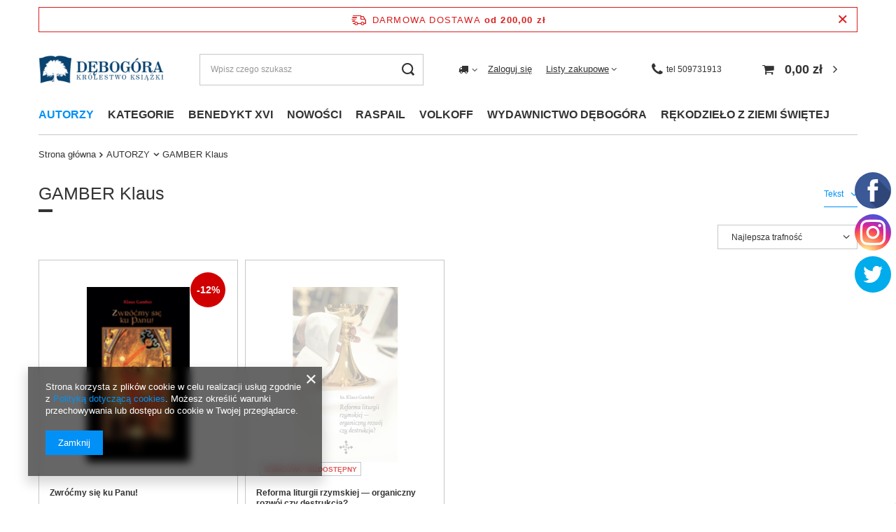

--- FILE ---
content_type: text/html; charset=utf-8
request_url: https://debogora.com/pol_m_AUTORZY_GAMBER-Klaus-173.html
body_size: 61189
content:
<!DOCTYPE html>
<html lang="pl" class="--freeShipping --vat --gross " ><head><link rel="preload" as="image" fetchpriority="high" media="(max-width: 420px)" href="/hpeciai/0587b4dfdb0173362549c3d4e35cc4dd/pol_is_Zwrocmy-sie-ku-Panu-15.png"><link rel="preload" as="image" fetchpriority="high" media="(min-width: 420.1px)" href="/hpeciai/b653076f69040d16e9ba7fa2e3dcfa50/pol_il_Zwrocmy-sie-ku-Panu-15.png"><link rel="preload" as="image" fetchpriority="high" media="(max-width: 420px)" href="/hpeciai/aa753c8083a4ad0490b686eefc7967ea/pol_is_Reforma-liturgii-rzymskiej-organiczny-rozwoj-czy-destrukcja-693.png"><link rel="preload" as="image" fetchpriority="high" media="(min-width: 420.1px)" href="/hpeciai/5567101a98ff7e07e498f8da3eb9ae00/pol_il_Reforma-liturgii-rzymskiej-organiczny-rozwoj-czy-destrukcja-693.png"><meta name="viewport" content="user-scalable=no, initial-scale = 1.0, maximum-scale = 1.0, width=device-width, viewport-fit=cover"><meta http-equiv="Content-Type" content="text/html; charset=utf-8"><meta http-equiv="X-UA-Compatible" content="IE=edge"><title>GAMBER Klaus - Wydawnictwo Dębogóra</title><meta name="description" content="     "><link rel="icon" href="/gfx/pol/favicon.ico"><meta name="theme-color" content="#0090f6"><meta name="msapplication-navbutton-color" content="#0090f6"><meta name="apple-mobile-web-app-status-bar-style" content="#0090f6"><link rel="preload stylesheet" as="style" href="/gfx/pol/style.css.gzip?r=1710434541"><link rel="stylesheet" type="text/css" href="/gfx/pol/search_style.css.gzip?r=1710434542"><script>var app_shop={urls:{prefix:'data="/gfx/'.replace('data="', '')+'pol/',graphql:'/graphql/v1/'},vars:{priceType:'gross',priceTypeVat:true,productDeliveryTimeAndAvailabilityWithBasket:false,geoipCountryCode:'US',fairShopLogo: { enabled: false, image: '/gfx/standards/safe_light.svg'},currency:{id:'PLN',symbol:'zł',country:'pl',format:'###,##0.00',beforeValue:false,space:true,decimalSeparator:',',groupingSeparator:' '},language:{id:'pol',symbol:'pl',name:'Polski'},},txt:{priceTypeText:' brutto',},fn:{},fnrun:{},files:[],graphql:{}};const getCookieByName=(name)=>{const value=`; ${document.cookie}`;const parts = value.split(`; ${name}=`);if(parts.length === 2) return parts.pop().split(';').shift();return false;};if(getCookieByName('freeeshipping_clicked')){document.documentElement.classList.remove('--freeShipping');}if(getCookieByName('rabateCode_clicked')){document.documentElement.classList.remove('--rabateCode');}function hideClosedBars(){const closedBarsArray=JSON.parse(localStorage.getItem('closedBars'))||[];if(closedBarsArray.length){const styleElement=document.createElement('style');styleElement.textContent=`${closedBarsArray.map((el)=>`#${el}`).join(',')}{display:none !important;}`;document.head.appendChild(styleElement);}}hideClosedBars();</script><meta name="robots" content="index,follow"><meta name="rating" content="general"><meta name="Author" content="Wydawnictwo Dębogóra na bazie IdoSell (www.idosell.com/shop).">
<!-- Begin LoginOptions html -->

<style>
#client_new_social .service_item[data-name="service_Apple"]:before, 
#cookie_login_social_more .service_item[data-name="service_Apple"]:before,
.oscop_contact .oscop_login__service[data-service="Apple"]:before {
    display: block;
    height: 2.6rem;
    content: url('/gfx/standards/apple.svg?r=1743165583');
}
.oscop_contact .oscop_login__service[data-service="Apple"]:before {
    height: auto;
    transform: scale(0.8);
}
#client_new_social .service_item[data-name="service_Apple"]:has(img.service_icon):before,
#cookie_login_social_more .service_item[data-name="service_Apple"]:has(img.service_icon):before,
.oscop_contact .oscop_login__service[data-service="Apple"]:has(img.service_icon):before {
    display: none;
}
</style>

<!-- End LoginOptions html -->

<!-- Open Graph -->
<meta property="og:type" content="website"><meta property="og:url" content="https://debogora.com/pol_m_AUTORZY_GAMBER-Klaus-173.html
"><meta property="og:title" content="GAMBER Klaus - Wydawnictwo Dębogóra"><meta property="og:description" content="     "><meta property="og:site_name" content="Wydawnictwo Dębogóra"><meta property="og:locale" content="pl_PL"><meta property="og:image" content="https://debogora.com/hpeciai/234ed6ccaf284274012452e4ce7141ab/pol_pl_Zwrocmy-sie-ku-Panu-15_2.png"><meta property="og:image:width" content="267"><meta property="og:image:height" content="450"><link rel="manifest" href="https://debogora.com/data/include/pwa/1/manifest.json?t=3"><meta name="apple-mobile-web-app-capable" content="yes"><meta name="apple-mobile-web-app-status-bar-style" content="black"><meta name="apple-mobile-web-app-title" content="debogora.com"><link rel="apple-touch-icon" href="/data/include/pwa/1/icon-128.png"><link rel="apple-touch-startup-image" href="/data/include/pwa/1/logo-512.png" /><meta name="msapplication-TileImage" content="/data/include/pwa/1/icon-144.png"><meta name="msapplication-TileColor" content="#2F3BA2"><meta name="msapplication-starturl" content="/"><script type="application/javascript">var _adblock = true;</script><script async src="/data/include/advertising.js"></script><script type="application/javascript">var statusPWA = {
                online: {
                    txt: "Połączono z internetem",
                    bg: "#5fa341"
                },
                offline: {
                    txt: "Brak połączenia z internetem",
                    bg: "#eb5467"
                }
            }</script><script async type="application/javascript" src="/ajax/js/pwa_online_bar.js?v=1&r=6"></script><script >
window.dataLayer = window.dataLayer || [];
window.gtag = function gtag() {
dataLayer.push(arguments);
}
gtag('consent', 'default', {
'ad_storage': 'denied',
'analytics_storage': 'denied',
'ad_personalization': 'denied',
'ad_user_data': 'denied',
'wait_for_update': 500
});

gtag('set', 'ads_data_redaction', true);
</script><script  class='google_consent_mode_update'>
gtag('consent', 'update', {
'ad_storage': 'granted',
'analytics_storage': 'granted',
'ad_personalization': 'granted',
'ad_user_data': 'granted'
});
</script>
<!-- End Open Graph -->

<link rel="canonical" href="https://debogora.com/pol_m_AUTORZY_GAMBER-Klaus-173.html" />

                <!-- Global site tag (gtag.js) -->
                <script  async src="https://www.googletagmanager.com/gtag/js?id=AW-780464483"></script>
                <script >
                    window.dataLayer = window.dataLayer || [];
                    window.gtag = function gtag(){dataLayer.push(arguments);}
                    gtag('js', new Date());
                    
                    gtag('config', 'AW-780464483', {"allow_enhanced_conversions":true});
gtag('config', 'G-VLVW651MX8');

                </script>
                            <!-- Google Tag Manager -->
                    <script >(function(w,d,s,l,i){w[l]=w[l]||[];w[l].push({'gtm.start':
                    new Date().getTime(),event:'gtm.js'});var f=d.getElementsByTagName(s)[0],
                    j=d.createElement(s),dl=l!='dataLayer'?'&l='+l:'';j.async=true;j.src=
                    'https://www.googletagmanager.com/gtm.js?id='+i+dl;f.parentNode.insertBefore(j,f);
                    })(window,document,'script','dataLayer','GTM-NT8R65BV');</script>
            <!-- End Google Tag Manager -->
<!-- Begin additional html or js -->


<!--2|1|2| modified: 2025-06-19 13:49:26-->
<meta name="google-site-verification" content="FWzCMLHa9oU2_5r6UvV10XYG6FVbv1sDEkjc8H2ax7c" />

<!--7|1|6| modified: 2025-06-02 09:28:04-->
<script async src="https://www.googletagmanager.com/gtag/js?id=UA-213329554-1"></script>
<script>
  window.dataLayer = window.dataLayer || [];
  function gtag(){dataLayer.push(arguments);}
  gtag('js', new Date());

  gtag('config', 'UA-213329554-1');
  gtag('config', 'G-2CSJH9SMET');
</script>

<!--8|1|7| modified: 2022-06-27 10:41:13-->
<meta name="google-site-verification" content="tf6ceVQhkoTD1WD14i60k-XVy0QapJRJNKYtfotwZiU" />
<!--9|1|8| modified: 2024-08-22 08:14:42-->
<script>Object.defineProperty(String.prototype, 'capitalize', {
    value: function() {
      return this.charAt(0).toUpperCase() + this.slice(1);
    },
    enumerable: false
  });
  
  let pageURL = location.href;
  let pageURI = location.pathname + location.search;
  const brand = 'Wydawnictwo Dębogóra';
  const metaDescription = document.querySelector('meta[name="description"]');
  const metaKeywords = document.querySelector('meta[name="keywords"]');
  const queryString = window.location.search;
  const urlParams = new URLSearchParams(queryString);
  let page= urlParams.get('counter')
  let title = document.title; 
  
  if (pageURI.includes('pol_m_KATEGORIE')) {
  title = title.toLowerCase(); 
  title = title.capitalize();
  title = title.replace('wydawnictwo dębogóra',brand);
  }
  
  if (pageURI.includes('pol_m_AUTORZY')) if (!title.includes('książki')) title = title.replace('-','książki -');
  
  if(pageURI.includes('/blog-pol.phtml')){
    title = "Blog - Wydawnictwo Dębogóra";
  }

  if(pageURI.includes('/news-pol.phtml')) {
    title = 'Aktualności - Wydawnictwo Dębogóra';
  }
  
  if(pageURI == '/contact-pol.html') {
    title = 'Kontakt - Wydawnictwo Dębogóra';
  }

  if(metaDescription) {
    if(metaDescription.content.length < 120) {
        metaDescription.remove();
    }
  }

  if(metaKeywords) {
    metaKeywords.remove();
  }

  if(pageURI.includes("?counter=")){
  metaDescription.content = "";
  page = parseInt(page);
  page = page+1;
  title = title.replace('- wydawnictwo Dębogóra','');
  title = title.replace('- Wydawnictwo Dębogóra','');
  title = title + ' - Wydawnictwo Dębogóra';
  
  if(!title.includes(' - strona '+page)){
      title = title.replace('- Wydawnictwo Dębogóra',' - strona '+page+' - Wydawnictwo Dębogóra');
  }
  }
  
  function setNoindex() {
      let existingRobots = document.head.querySelector('meta[name="robots"]');
      let existingCanonical = document.head.querySelector('link[rel="canonical"]');
  
      if (existingRobots) {
          existingRobots.content = "noindex, follow";
      } else {
          let metaRobots = document.createElement('meta');
          metaRobots.name = "robots";
          metaRobots.content = "noindex, follow";
          document.head.append(metaRobots);
      }
      if (existingCanonical) {
          existingCanonical.remove();
      }
  }
  
  function setIndex() {   
   let existingRobots = document.head.querySelector('meta[name="robots"]');
      if (existingRobots) 		existingRobots.content = "index, follow";
  }
  
  
  if(pageURI == '/signin.php' || pageURI == '/client-rebate.php' ||  pageURI == '/pol-terms.html' || pageURI == '/pol-delivery.html' || pageURI == '/pol-payments.html' || pageURI == '/pol-returns-and_replacements.html' || pageURI == '/search.php?text=tak'  || pageURI == '/pol_m_KATEGORIE-100.html?filter_producer=1485637121' || pageURI =='/searching.php' || pageURI == '/Autorzy-cabout-pol-29.html' || pageURI == '/Bestseller-sbestseller-pol.html' || pageURI == '/Magazyn-glowny-stock-1-pol.html' || pageURI == '/Nowosci-wydawnicze-snewproducts-pol.html' || pageURI == '/client-rebate.php' || pageURI == '/rma-open.php' || pageURI == '/returns-open.php' || pageURI == '/stocks.php' || pageURI == '/signin.php' || pageURI == '/noproduct.php?reason=product&product=52' || pageURI == '/newsletter.php'){
  setNoindex();
  }
  
  if (pageURI == '/order-open.php')  setIndex();
  if (pageURI == '/searching.php')  setIndex();
  
  function ucFirst(str) {
      str = str[0].toUpperCase() + str.slice(1).toLowerCase()
      return str;
  }
  
  if(pageURI.includes('/pol_m_')){
      title = title.replace(' - Wydawnictwo Dębogóra','');
      if(title == title.toUpperCase()){
          title = ucFirst(title);
          title = title + ' - Wydawnictwo Dębogóra'
      }
  }
  
  if (!title.includes('Wydawnictwo Dębogóra')) {title = title + " - " + brand;}
  
  document.title = title; 
  
  function runWhenLoaded() {
  
  let menus = document.querySelectorAll('.nav-item a');
  for(let i = 0; i<menus.length; i++){ menus[i].removeAttribute('title'); }
  
  if(pageURI.includes('/pol_m_')){
  let categories = document.querySelectorAll('div.table_row:nth-child(1) a')
  if(categories)
      for(let i = 0; i<categories.length; i++){ categories[i].removeAttribute('title'); }
  
  let categoriesalts = document.querySelectorAll('div.table_row:nth-child(1) img')
  if(categoriesalts)
      for(let i = 0; i<categoriesalts.length; i++){ categoriesalts[i].removeAttribute('alt'); }
  
  }
  
  if(pageURI.includes('/product-pol')){
  let produkty = document.querySelectorAll('.main_hotspot_sub a')
  if(produkty)
      for(let i = 0; i<produkty.length; i++){ produkty[i].removeAttribute('title'); }}
  
  var breadlast = document.querySelector('.bc-active:last-child');
  if(breadlast){
      breadlast.innerHTML = '<a href="https://debogora.com'+pageURI+'">' + breadlast.innerHTML + '</a>';
  }
  
  var logo = document.querySelector('#logo');
  if(logo){
      logo.innerHTML = logo.innerHTML.replace('href="http://debogora.com"','href="https://debogora.com/" rel="home"');
  
  }
  
  let linkigora = document.querySelectorAll('#menu_additional a')
  if(linkigora)
      for(let i = 0; i<linkigora.length; i++){ linkigora[i].rel = "nofollow"; }
  
  var basket = document.querySelector('#menu_basket > a:nth-child(1)')
  if(basket)
      basket.rel = "nofollow";
  
  var fb = document.querySelector('.profilki_social_buttons_117635880')
  if(fb)
      fb.rel = "nofollow";
  
  var ig = document.querySelector('.profilki_social_buttons_117635883')
  if(ig)
      ig.rel = "nofollow";
  
  let menuscaps = document.querySelectorAll('.nav-item a');
  for(let i = 0; i<menuscaps.length; i++){ 
  
      if(menuscaps[i].text == menuscaps[i].text.toUpperCase()){
          menuscaps[i].text = ucFirst(menuscaps[i].text);
          menuscaps[i].classList.add('upper');
      }
  
  }
  if(pageURI.includes('/pol_m_')){
  let menus2caps = document.querySelectorAll('#menu_categories2 a');
  for(let i = 0; i<menus2caps.length; i++){ 
  
      if(menus2caps[i].text == menus2caps[i].text.toUpperCase()){
          menus2caps[i].text = ucFirst(menus2caps[i].text);
          menus2caps[i].classList.add('upper');
      }
  
  }
  
  var h1_cat = document.querySelector('.title_header');
  var h1_big = document.querySelector('h1.big_label');
  if(h1_cat){
  if(h1_cat.text = h1_cat.text.toUpperCase()){
      h1_cat.text = ucFirst(h1_cat.text);
      h1_cat.classList.add('upper');
  }}
  
  if(h1_big){
  if(h1_big.innerHTML = h1_big.innerHTML.toUpperCase()){
      h1_big.innerHTML = ucFirst(h1_big.innerHTML);
      h1_big.classList.add('upper');
  }}
  
  }
  
  }
  
  function waitForDOM() {
      if(document.querySelector('footer') !== null) {
          runWhenLoaded();
          return;
      }
      else {
          setTimeout(function() {
              waitForDOM();
          }, 100);
      }
  }
  waitForDOM();</script>
<!--11|1|10| modified: 2023-12-07 11:48:48-->
<!-- Google Tag Manager -->
<script>(function(w,d,s,l,i){w[l]=w[l]||[];w[l].push({'gtm.start':
new Date().getTime(),event:'gtm.js'});var f=d.getElementsByTagName(s)[0],
j=d.createElement(s),dl=l!='dataLayer'?'&l='+l:'';j.async=true;j.src=
'https://www.googletagmanager.com/gtm.js?id='+i+dl;f.parentNode.insertBefore(j,f);
})(window,document,'script','dataLayer','GTM-MV8GQJGG');</script>
<!-- End Google Tag Manager -->
<!--13|1|11-->
<meta name="facebook-domain-verification" content="xnxt7a4aqlbp8fvzbg6cw98b9r61ih" />
<!--23|1|14| modified: 2025-06-19 13:51:17-->
<link rel="icon" href="/gfx/pol/favicon.ico" />
<link rel="apple-touch-icon" href="/gfx/pol/favicon.ico" />

<!-- End additional html or js -->
<script src="/inPost/inpostPay.js"></script><script src="https://izi.inpost.pl/inpostizi.js"></script></head><body>
<!-- Begin additional html or js -->


<!--10|1|9| modified: 2022-10-14 13:13:18-->
<style>
.search_categoriesdescription_sub p { text-align: justify; margin: 10px 0; }  
.cm h2 {   font-size: 1.3em; margin: 0px 0;  color: #1799f5;  }
.upper{ text-transform:uppercase; }
</style>
<!--12|1|10| modified: 2023-10-13 08:09:18-->
<!-- Google Tag Manager (noscript) -->
<noscript><iframe src="https://www.googletagmanager.com/ns.html?id=GTM-MV8GQJGG"
height="0" width="0" style="display:none;visibility:hidden"></iframe></noscript>
<!-- End Google Tag Manager (noscript) -->

<!-- End additional html or js -->
<div id="container" class="search_page container max-width-1200"><header class=" commercial_banner"><script class="ajaxLoad">app_shop.vars.vat_registered="true";app_shop.vars.currency_format="###,##0.00";app_shop.vars.currency_before_value=false;app_shop.vars.currency_space=true;app_shop.vars.symbol="zł";app_shop.vars.id="PLN";app_shop.vars.baseurl="http://debogora.com/";app_shop.vars.sslurl="https://debogora.com/";app_shop.vars.curr_url="%2Fpol_m_AUTORZY_GAMBER-Klaus-173.html";var currency_decimal_separator=',';var currency_grouping_separator=' ';app_shop.vars.blacklist_extension=["exe","com","swf","js","php"];app_shop.vars.blacklist_mime=["application/javascript","application/octet-stream","message/http","text/javascript","application/x-deb","application/x-javascript","application/x-shockwave-flash","application/x-msdownload"];app_shop.urls.contact="/contact-pol.html";</script><div id="viewType" style="display:none"></div><div id="freeShipping" class="freeShipping"><span class="freeShipping__info">Darmowa dostawa</span><strong class="freeShipping__val">
				od 
				200,00 zł</strong><a href="" class="freeShipping__close"></a></div><div id="logo" class="d-flex align-items-center"><a href="http://debogora.com" target="_self"><img src="/data/gfx/mask/pol/logo_1_big.png" alt="Wydawnictwo Dębogóra – Internetowa księgarnia katolicka" width="468" height="108"></a></div><form action="https://debogora.com/search.php" method="get" id="menu_search" class="menu_search"><a href="#showSearchForm" class="menu_search__mobile"></a><div class="menu_search__block"><div class="menu_search__item --input"><input class="menu_search__input" type="text" name="text" autocomplete="off" placeholder="Wpisz czego szukasz"><button class="menu_search__submit" type="submit"></button></div><div class="menu_search__item --results search_result"></div></div></form><div id="menu_settings" class="align-items-center justify-content-center justify-content-lg-end"><div class="open_trigger"><span class="d-none d-md-inline-block flag_txt"><i class="icon-truck"></i></span><div class="menu_settings_wrapper d-md-none"><div class="menu_settings_inline"><div class="menu_settings_header">
								Język i waluta: 
							</div><div class="menu_settings_content"><span class="menu_settings_flag flag flag_pol"></span><strong class="menu_settings_value"><span class="menu_settings_language">pl</span><span> | </span><span class="menu_settings_currency">zł</span></strong></div></div><div class="menu_settings_inline"><div class="menu_settings_header">
								Dostawa do: 
							</div><div class="menu_settings_content"><strong class="menu_settings_value">Polska</strong></div></div></div><i class="icon-angle-down d-none d-md-inline-block"></i></div><form action="https://debogora.com/settings.php" method="post"><ul><li><div class="form-group"><label for="menu_settings_country">Dostawa do</label><div class="select-after"><select class="form-control" name="country" id="menu_settings_country"><option value="1143020016">Austria</option><option value="1143020022">Belgia</option><option value="1143020033">Bułgaria</option><option value="1143020041">Czechy</option><option value="1143020057">Francja</option><option value="1143020075">Hiszpania</option><option value="1143020076">Holandia</option><option value="1143020083">Irlandia</option><option value="1143020116">Litwa</option><option value="1143020118">Łotwa</option><option value="1143020117">Luksembourg</option><option value="1143020143">Niemcy</option><option selected value="1143020003">Polska</option><option value="1143020163">Portugalia</option><option value="1143020169">Rumunia</option><option value="1143020182">Słowacja</option><option value="1143020183">Słowenia</option><option value="1143020217">Węgry</option><option value="1143020218">Wielka Brytania</option><option value="1143020220">Włochy</option></select></div></div></li><li class="buttons"><button class="btn --solid --large" type="submit">
								Zastosuj zmiany
							</button></li></ul></form><div id="menu_additional"><a class="account_link" href="https://debogora.com/login.php">Zaloguj się</a><div class="shopping_list_top" data-empty="true"><a href="https://debogora.com/pl/shoppinglist/" class="wishlist_link slt_link --empty">Listy zakupowe</a><div class="slt_lists"><ul class="slt_lists__nav"><li class="slt_lists__nav_item" data-list_skeleton="true" data-list_id="true" data-shared="true"><a class="slt_lists__nav_link" data-list_href="true"><span class="slt_lists__nav_name" data-list_name="true"></span><span class="slt_lists__count" data-list_count="true">0</span></a></li><li class="slt_lists__nav_item --empty"><a class="slt_lists__nav_link --empty" href="https://debogora.com/pl/shoppinglist/"><span class="slt_lists__nav_name" data-list_name="true">Lista zakupowa</span><span class="slt_lists__count" data-list_count="true">0</span></a></li></ul></div></div></div></div><a class="header_topbar__contactItem --icon" href="tel:509731913"><span>tel  509731913</span></a><div class="shopping_list_top_mobile d-none" data-empty="true"><a href="https://debogora.com/pl/shoppinglist/" class="sltm_link --empty"></a></div><div id="menu_basket" class="topBasket"><a class="topBasket__sub" href="/basketedit.php"><span class="badge badge-info"></span><strong class="topBasket__price">0,00 zł</strong></a><div class="topBasket__details --products" style="display: none;"><div class="topBasket__block --labels"><label class="topBasket__item --name">Produkt</label><label class="topBasket__item --sum">Ilość</label><label class="topBasket__item --prices">Cena</label></div><div class="topBasket__block --products"></div></div><div class="topBasket__details --shipping" style="display: none;"><span class="topBasket__name">Koszt dostawy od</span><span id="shipppingCost"></span></div></div><nav id="menu_categories" class="wide"><button type="button" class="navbar-toggler" aria-label="Menu"><i class="icon-reorder"></i></button><div class="navbar-collapse" id="menu_navbar"><ul class="navbar-nav mx-md-n2"><li class="nav-item active"><a  href="https://debogora.com/Autorzy-cabout-pol-29.html" target="_self" title="AUTORZY" class="nav-link active" >AUTORZY</a><ul class="navbar-subnav"><li class="nav-item empty"><a  href="/pol_m_AUTORZY_-Gabriele-Kuby-854.html" target="_self" title=" Gabriele Kuby" class="nav-link" > Gabriele Kuby</a></li><li class="nav-item empty"><a  href="/pol_m_AUTORZY_-Krammer-Heinrich-912.html" target="_self" title=" Krammer Heinrich" class="nav-link" > Krammer Heinrich</a></li><li class="nav-item empty"><a  href="/pol_m_AUTORZY_-Adam-Bujak-858.html" target="_self" title=" Adam Bujak" class="nav-link" > Adam Bujak</a></li><li class="nav-item empty"><a  href="/pol_m_AUTORZY_-Adam-Bujak-Andrzej-Nowak-kard-Stanislaw-Nagy-ks-Waldemar-Chrostowski-Krzysztof-Ozog-908.html" target="_self" title=" Adam Bujak, Andrzej Nowak, kard. Stanisław Nagy, ks. Waldemar Chrostowski, Krzysztof Ożóg" class="nav-link" > Adam Bujak, Andrzej Nowak, kard. Stanisław Nagy, ks. Waldemar Chrostowski, Krzysztof Ożóg</a></li><li class="nav-item empty"><a  href="/pol_m_AUTORZY_-Barbara-Obtulowicz-651.html" target="_self" title=" Barbara Obtułowicz" class="nav-link" > Barbara Obtułowicz</a></li><li class="nav-item empty"><a  href="/pol_m_AUTORZY_-Christian-Ingrao-923.html" target="_self" title=" Christian Ingrao" class="nav-link" > Christian Ingrao</a></li><li class="nav-item empty"><a  href="/pol_m_AUTORZY_-Ernst-Robert-Curtius-654.html" target="_self" title=" Ernst Robert Curtius" class="nav-link" > Ernst Robert Curtius</a></li><li class="nav-item empty"><a  href="/pol_m_AUTORZY_-Kajetan-Rajski-784.html" target="_self" title=" Kajetan Rajski" class="nav-link" > Kajetan Rajski</a></li><li class="nav-item empty"><a  href="/pol_m_AUTORZY_-Ks-Prof-Janusz-Krolikowski-776.html" target="_self" title=" Ks. Prof. Janusz Królikowski" class="nav-link" > Ks. Prof. Janusz Królikowski</a></li><li class="nav-item empty"><a  href="/pol_m_AUTORZY_-Lukasz-Winiarski-Razprozak-778.html" target="_self" title=" Łukasz Winiarski Razprozak " class="nav-link" > Łukasz Winiarski Razprozak </a></li><li class="nav-item empty"><a  href="/pol_m_AUTORZY_-Maria-Kownacka-372.html" target="_self" title=" Maria Kownacka" class="nav-link" > Maria Kownacka</a></li><li class="nav-item empty"><a  href="/pol_m_AUTORZY_-Maria-Rodziewiczowna-807.html" target="_self" title=" Maria Rodziewiczówna" class="nav-link" > Maria Rodziewiczówna</a></li><li class="nav-item empty"><a  href="/pol_m_AUTORZY_-Maurice-Maeterlinck-770.html" target="_self" title=" Maurice Maeterlinck" class="nav-link" > Maurice Maeterlinck</a></li><li class="nav-item empty"><a  href="/pol_m_AUTORZY_-Pawel-Sczaniecki-OSB-721.html" target="_self" title=" Paweł Sczaniecki OSB" class="nav-link" > Paweł Sczaniecki OSB</a></li><li class="nav-item empty"><a  href="/pol_m_AUTORZY_-Przemyslaw-Krzywoszynski-653.html" target="_self" title=" Przemysław Krzywoszyński" class="nav-link" > Przemysław Krzywoszyński</a></li><li class="nav-item empty"><a  href="/pol_m_AUTORZY_-red-Paola-Franconeri-436.html" target="_self" title=" red. Paola Franconeri " class="nav-link" > red. Paola Franconeri </a></li><li class="nav-item empty"><a  href="/pol_m_AUTORZY_A-A-Milne-575.html" target="_self" title="A.A. Milne" class="nav-link" >A.A. Milne</a></li><li class="nav-item empty"><a  href="/pol_m_AUTORZY_Abigail-Shrier-885.html" target="_self" title="Abigail Shrier" class="nav-link" >Abigail Shrier</a></li><li class="nav-item empty"><a  href="/pol_m_AUTORZY_Abp-Fulton-Sheen-343.html" target="_self" title="Abp Fulton Sheen" class="nav-link" >Abp Fulton Sheen</a></li><li class="nav-item empty"><a  href="/pol_m_AUTORZY_Abp-Georg-Ganswein-Saverio-Gaeta-876.html" target="_self" title="Abp Georg Gänswein Saverio Gaeta" class="nav-link" >Abp Georg Gänswein Saverio Gaeta</a></li><li class="nav-item empty"><a  href="/pol_m_AUTORZY_Abp-Marcel-Lefebvre-767.html" target="_self" title="Abp Marcel Lefebvre" class="nav-link" >Abp Marcel Lefebvre</a></li><li class="nav-item empty"><a  href="/pol_m_AUTORZY_Abp-SHEEN-Fulton-310.html" target="_self" title="Abp SHEEN Fulton" class="nav-link" >Abp SHEEN Fulton</a></li><li class="nav-item empty"><a  href="/pol_m_AUTORZY_Adam-Halat-810.html" target="_self" title="Adam Hałat" class="nav-link" >Adam Hałat</a></li><li class="nav-item empty"><a  href="/pol_m_AUTORZY_Adam-Hlebowicz-779.html" target="_self" title="Adam Hlebowicz " class="nav-link" >Adam Hlebowicz </a></li><li class="nav-item empty"><a  href="/pol_m_AUTORZY_Adam-Mickiewicz-369.html" target="_self" title="Adam Mickiewicz" class="nav-link" >Adam Mickiewicz</a></li><li class="nav-item empty"><a  href="/pol_m_AUTORZY_Adam-Wajrak-753.html" target="_self" title="Adam Wajrak" class="nav-link" >Adam Wajrak</a></li><li class="nav-item empty"><a  href="/pol_m_AUTORZY_Adam-Zbyryt-748.html" target="_self" title="Adam Zbyryt" class="nav-link" >Adam Zbyryt</a></li><li class="nav-item empty"><a  href="/pol_m_AUTORZY_Adolf-Bochenski-466.html" target="_self" title="Adolf Bocheński" class="nav-link" >Adolf Bocheński</a></li><li class="nav-item empty"><a  href="/pol_m_AUTORZY_Adrienne-von-Speyr-346.html" target="_self" title="Adrienne von Speyr" class="nav-link" >Adrienne von Speyr</a></li><li class="nav-item empty"><a  href="/pol_m_AUTORZY_Agatha-Christie-447.html" target="_self" title="Agatha Christie" class="nav-link" >Agatha Christie</a></li><li class="nav-item empty"><a  href="/pol_m_AUTORZY_Albert-Borowiecki-tlumacz-609.html" target="_self" title="Albert Borowiecki (tłumacz)" class="nav-link" >Albert Borowiecki (tłumacz)</a></li><li class="nav-item empty"><a  href="/pol_m_AUTORZY_Aldo-Maria-Valli-317.html" target="_self" title="Aldo Maria Valli" class="nav-link" >Aldo Maria Valli</a></li><li class="nav-item empty"><a  href="/pol_m_AUTORZY_Aleksander-Bochenski-796.html" target="_self" title="Aleksander Bocheński" class="nav-link" >Aleksander Bocheński</a></li><li class="nav-item empty"><a  href="/pol_m_AUTORZY_Aleksander-Kaminski-634.html" target="_self" title="Aleksander Kamiński" class="nav-link" >Aleksander Kamiński</a></li><li class="nav-item empty"><a  href="/pol_m_AUTORZY_Aleksander-Nalaskowski-681.html" target="_self" title="Aleksander Nalaskowski" class="nav-link" >Aleksander Nalaskowski</a></li><li class="nav-item empty"><a  href="/pol_m_AUTORZY_Alessandro-Vezzosi-438.html" target="_self" title="Alessandro Vezzosi" class="nav-link" >Alessandro Vezzosi</a></li><li class="nav-item empty"><a  href="/pol_m_AUTORZY_ALIGHIERI-Dante-162.html" target="_self" title="Alighieri Dante" class="nav-link" >Alighieri Dante</a></li><li class="nav-item empty"><a  href="/pol_m_AUTORZY_Alina-Krajewska-403.html" target="_self" title="Alina Krajewska" class="nav-link" >Alina Krajewska</a></li><li class="nav-item empty"><a  href="/pol_m_AUTORZY_Andre-Merlaud-601.html" target="_self" title="André Merlaud" class="nav-link" >André Merlaud</a></li><li class="nav-item empty"><a  href="/pol_m_AUTORZY_Andrzej-Karczmarzewski-548.html" target="_self" title="Andrzej Karczmarzewski" class="nav-link" >Andrzej Karczmarzewski</a></li><li class="nav-item empty"><a  href="/pol_m_AUTORZY_Andrzej-Marceli-Cisek-909.html" target="_self" title="Andrzej Marceli Cisek" class="nav-link" >Andrzej Marceli Cisek</a></li><li class="nav-item empty"><a  href="/pol_m_AUTORZY_Andrzej-Nowak-390.html" target="_self" title="Andrzej Nowak" class="nav-link" >Andrzej Nowak</a></li><li class="nav-item empty"><a  href="/pol_m_AUTORZY_Andrzej-Panasiuk-443.html" target="_self" title="Andrzej Panasiuk" class="nav-link" >Andrzej Panasiuk</a></li><li class="nav-item empty"><a  href="/pol_m_AUTORZY_Anita-Jeram-759.html" target="_self" title="Anita Jeram" class="nav-link" >Anita Jeram</a></li><li class="nav-item empty"><a  href="/pol_m_AUTORZY_Anna-Dambska-668.html" target="_self" title="Anna Dąmbska" class="nav-link" >Anna Dąmbska</a></li><li class="nav-item empty"><a  href="/pol_m_AUTORZY_Anna-Gogolin-606.html" target="_self" title="Anna Gogolin" class="nav-link" >Anna Gogolin</a></li><li class="nav-item empty"><a  href="/pol_m_AUTORZY_Anna-Mandrela-591.html" target="_self" title="Anna Mandrela" class="nav-link" >Anna Mandrela</a></li><li class="nav-item empty"><a  href="/pol_m_AUTORZY_Anne-Bernet-837.html" target="_self" title="Anne Bernet" class="nav-link" >Anne Bernet</a></li><li class="nav-item empty"><a  href="/pol_m_AUTORZY_Anne-Bernet-588.html" target="_self" title="Anne Bernet " class="nav-link" >Anne Bernet </a></li><li class="nav-item empty"><a  href="/pol_m_AUTORZY_Antoni-Czechow-664.html" target="_self" title="Antoni Czechow" class="nav-link" >Antoni Czechow</a></li><li class="nav-item empty"><a  href="/pol_m_AUTORZY_Antoni-Slonimski-483.html" target="_self" title="Antoni Słonimski" class="nav-link" >Antoni Słonimski</a></li><li class="nav-item empty"><a  href="/pol_m_AUTORZY_Antonio-Paolucci-437.html" target="_self" title="Antonio Paolucci" class="nav-link" >Antonio Paolucci</a></li><li class="nav-item empty"><a  href="/pol_m_AUTORZY_Antonio-Salazar-324.html" target="_self" title="Antonio Salazar" class="nav-link" >Antonio Salazar</a></li><li class="nav-item empty"><a  href="/pol_m_AUTORZY_Antonio-Socci-409.html" target="_self" title="Antonio Socci" class="nav-link" >Antonio Socci</a></li><li class="nav-item empty"><a  href="/pol_m_AUTORZY_Arda-Roccalas-657.html" target="_self" title="Arda Roccalas" class="nav-link" >Arda Roccalas</a></li><li class="nav-item empty"><a  href="/pol_m_AUTORZY_Arthur-Moeller-van-den-Bruck-641.html" target="_self" title="Arthur Moeller van den Bruck" class="nav-link" >Arthur Moeller van den Bruck</a></li><li class="nav-item empty"><a  href="/pol_m_AUTORZY_Arystofanes-645.html" target="_self" title="Arystofanes" class="nav-link" >Arystofanes</a></li><li class="nav-item empty"><a  href="/pol_m_AUTORZY_Astrid-Lindgren-576.html" target="_self" title="Astrid Lindgren" class="nav-link" >Astrid Lindgren</a></li><li class="nav-item empty"><a  href="/pol_m_AUTORZY_Augustine-Wetta-OSB-315.html" target="_self" title="Augustine Wetta OSB" class="nav-link" >Augustine Wetta OSB</a></li><li class="nav-item empty"><a  href="/pol_m_AUTORZY_Barbara-Stanislawczyk-919.html" target="_self" title="Barbara Stanisławczyk" class="nav-link" >Barbara Stanisławczyk</a></li><li class="nav-item empty"><a  href="/pol_m_AUTORZY_Bartlomiej-Kaczorowski-685.html" target="_self" title="Bartłomiej Kaczorowski" class="nav-link" >Bartłomiej Kaczorowski</a></li><li class="nav-item empty"><a  href="/pol_m_AUTORZY_Bartolo-Longo-861.html" target="_self" title="Bartolo Longo" class="nav-link" >Bartolo Longo</a></li><li class="nav-item empty"><a  href="/pol_m_AUTORZY_BARTYZEL-Jacek-298.html" target="_self" title="BARTYZEL Jacek" class="nav-link" >BARTYZEL Jacek</a></li><li class="nav-item empty"><a  href="/pol_m_AUTORZY_BENNETT-Janice-166.html" target="_self" title="BENNETT Janice" class="nav-link" >BENNETT Janice</a></li><li class="nav-item empty"><a  href="/pol_m_AUTORZY_Bernard-Fay-452.html" target="_self" title="Bernard Fay" class="nav-link" >Bernard Fay</a></li><li class="nav-item empty"><a  href="/pol_m_AUTORZY_BIALECKA-Bogna-167.html" target="_self" title="BIAŁECKA Bogna" class="nav-link" >BIAŁECKA Bogna</a></li><li class="nav-item empty"><a  href="/pol_m_AUTORZY_Bialek-Jozef-457.html" target="_self" title="Białek Józef" class="nav-link" >Białek Józef</a></li><li class="nav-item empty"><a  href="/pol_m_AUTORZY_Billy-Graham-484.html" target="_self" title="Billy Graham" class="nav-link" >Billy Graham</a></li><li class="nav-item empty"><a  href="/pol_m_AUTORZY_BISKUP-STEFAN-OSTER-562.html" target="_self" title="BISKUP STEFAN OSTER" class="nav-link" >BISKUP STEFAN OSTER</a></li><li class="nav-item empty"><a  href="/pol_m_AUTORZY_Blaise-Pons-OSB-600.html" target="_self" title="Blaise Pons OSB" class="nav-link" >Blaise Pons OSB</a></li><li class="nav-item empty"><a  href="/pol_m_AUTORZY_Bl-ks-Roman-Archutowski-785.html" target="_self" title="Bł. ks. Roman Archutowski" class="nav-link" >Bł. ks. Roman Archutowski</a></li><li class="nav-item empty"><a  href="/pol_m_AUTORZY_bl-o-Maria-Eugeniusz-700.html" target="_self" title="bł. o. Maria Eugeniusz" class="nav-link" >bł. o. Maria Eugeniusz</a></li><li class="nav-item empty"><a  href="/pol_m_AUTORZY_bl-Pius-IX-838.html" target="_self" title="bł. Pius IX" class="nav-link" >bł. Pius IX</a></li><li class="nav-item empty"><a  href="/pol_m_AUTORZY_bl-Anna-Katharina-Emmerich-434.html" target="_self" title="bł.Anna Katharina Emmerich" class="nav-link" >bł.Anna Katharina Emmerich</a></li><li class="nav-item empty"><a  href="/pol_m_AUTORZY_Bohdan-Urbankowski-644.html" target="_self" title="Bohdan Urbankowski" class="nav-link" >Bohdan Urbankowski</a></li><li class="nav-item empty"><a  href="/pol_m_AUTORZY_Bonnie-L-Engstrom-418.html" target="_self" title="Bonnie L. Engstrom" class="nav-link" >Bonnie L. Engstrom</a></li><li class="nav-item empty"><a  href="/pol_m_AUTORZY_Bp-Athanasius-Schneider-415.html" target="_self" title="Bp Athanasius Schneider" class="nav-link" >Bp Athanasius Schneider</a></li><li class="nav-item empty"><a  href="/pol_m_AUTORZY_bp-George-Hay-816.html" target="_self" title="bp George Hay" class="nav-link" >bp George Hay</a></li><li class="nav-item empty"><a  href="/pol_m_AUTORZY_Bp-Jean-Michel-di-Falco-706.html" target="_self" title="Bp Jean-Michel di Falco" class="nav-link" >Bp Jean-Michel di Falco</a></li><li class="nav-item empty"><a  href="/pol_m_AUTORZY_bp-Kazimierz-Romaniuk-696.html" target="_self" title="bp Kazimierz Romaniuk" class="nav-link" >bp Kazimierz Romaniuk</a></li><li class="nav-item empty"><a  href="/pol_m_AUTORZY_bp-Tihamer-Toth-525.html" target="_self" title="bp Tihamér Tóth" class="nav-link" >bp Tihamér Tóth</a></li><li class="nav-item empty"><a  href="/pol_m_AUTORZY_BURKE-Raymond-Leo-285.html" target="_self" title="BURKE Raymond Leo" class="nav-link" >BURKE Raymond Leo</a></li><li class="nav-item empty"><a  href="/pol_m_AUTORZY_C-K-Norwid-690.html" target="_self" title="C.K. Norwid" class="nav-link" >C.K. Norwid</a></li><li class="nav-item empty"><a  href="/pol_m_AUTORZY_Camille-W-de-Prevaux-812.html" target="_self" title="Camille W. de Prevaux" class="nav-link" >Camille W. de Prevaux</a></li><li class="nav-item empty"><a  href="/pol_m_AUTORZY_Carl-Chinn-824.html" target="_self" title="Carl Chinn" class="nav-link" >Carl Chinn</a></li><li class="nav-item empty"><a  href="/pol_m_AUTORZY_Carlo-Collodi-370.html" target="_self" title="Carlo Collodi" class="nav-link" >Carlo Collodi</a></li><li class="nav-item empty"><a  href="/pol_m_AUTORZY_Carrie-Gress-853.html" target="_self" title="Carrie Gress" class="nav-link" >Carrie Gress</a></li><li class="nav-item empty"><a  href="/pol_m_AUTORZY_Cathy-Beckerman-Nick-Loeb-746.html" target="_self" title="Cathy Beckerman / Nick Loeb" class="nav-link" >Cathy Beckerman / Nick Loeb</a></li><li class="nav-item empty"><a  href="/pol_m_AUTORZY_Cecile-Bruyere-OSB-803.html" target="_self" title="Cécile Bruyère OSB" class="nav-link" >Cécile Bruyère OSB</a></li><li class="nav-item empty"><a  href="/pol_m_AUTORZY_CEJROWSKI-Wojciech-332.html" target="_self" title="CEJROWSKI Wojciech" class="nav-link" >CEJROWSKI Wojciech</a></li><li class="nav-item empty"><a  href="/pol_m_AUTORZY_Cezary-Rudnicki-847.html" target="_self" title="Cezary Rudnicki" class="nav-link" >Cezary Rudnicki</a></li><li class="nav-item empty"><a  href="/pol_m_AUTORZY_CHALUFOUR-Dom-Jean-Denis-OSB-168.html" target="_self" title="CHALUFOUR Dom Jean-Denis OSB" class="nav-link" >CHALUFOUR Dom Jean-Denis OSB</a></li><li class="nav-item empty"><a  href="/pol_m_AUTORZY_Charles-Graeber-660.html" target="_self" title="Charles  Graeber" class="nav-link" >Charles  Graeber</a></li><li class="nav-item empty"><a  href="/pol_m_AUTORZY_Charles-Maurras-491.html" target="_self" title="Charles Maurras" class="nav-link" >Charles Maurras</a></li><li class="nav-item empty"><a  href="/pol_m_AUTORZY_Charles-Theodore-Murr-777.html" target="_self" title="Charles Theodore Murr" class="nav-link" >Charles Theodore Murr</a></li><li class="nav-item empty"><a  href="/pol_m_AUTORZY_Charlotte-Kellogg-821.html" target="_self" title="Charlotte Kellogg" class="nav-link" >Charlotte Kellogg</a></li><li class="nav-item empty"><a  href="/pol_m_AUTORZY_CHESTERTON-Gilbert-Keith-300.html" target="_self" title="CHESTERTON Gilbert Keith" class="nav-link" >CHESTERTON Gilbert Keith</a></li><li class="nav-item empty"><a  href="/pol_m_AUTORZY_Christine-Weinrich-430.html" target="_self" title="Christine Weinrich" class="nav-link" >Christine Weinrich</a></li><li class="nav-item empty"><a  href="/pol_m_AUTORZY_Christopher-Malloy-765.html" target="_self" title="Christopher Malloy" class="nav-link" >Christopher Malloy</a></li><li class="nav-item empty"><a  href="/pol_m_AUTORZY_CHRZANOWSKI-Wieslaw-169.html" target="_self" title="CHRZANOWSKI Wiesław" class="nav-link" >CHRZANOWSKI Wiesław</a></li><li class="nav-item empty"><a  href="/pol_m_AUTORZY_Ciecierski-Henryk-361.html" target="_self" title="Ciecierski Henryk" class="nav-link" >Ciecierski Henryk</a></li><li class="nav-item empty"><a  href="/pol_m_AUTORZY_Clive-Staples-Lewis-471.html" target="_self" title="Clive Staples Lewis" class="nav-link" >Clive Staples Lewis</a></li><li class="nav-item empty"><a  href="/pol_m_AUTORZY_Cristina-Siccardi-481.html" target="_self" title="Cristina Siccardi" class="nav-link" >Cristina Siccardi</a></li><li class="nav-item empty"><a  href="/pol_m_AUTORZY_Czarnyszewicz-Florian-359.html" target="_self" title="Czarnyszewicz Florian" class="nav-link" >Czarnyszewicz Florian</a></li><li class="nav-item empty"><a  href="/pol_m_AUTORZY_Czeslaw-Ryszka-538.html" target="_self" title="Czesław Ryszka" class="nav-link" >Czesław Ryszka</a></li><li class="nav-item empty"><a  href="/pol_m_AUTORZY_Danuta-Cebula-705.html" target="_self" title="Danuta Cebula" class="nav-link" >Danuta Cebula</a></li><li class="nav-item empty"><a  href="/pol_m_AUTORZY_Dariusz-Jedrzejewski-647.html" target="_self" title="Dariusz Jędrzejewski" class="nav-link" >Dariusz Jędrzejewski</a></li><li class="nav-item empty"><a  href="/pol_m_AUTORZY_Dariusz-Zalewski-823.html" target="_self" title="Dariusz Zalewski" class="nav-link" >Dariusz Zalewski</a></li><li class="nav-item empty"><a  href="/pol_m_AUTORZY_Dariusz-Zuk-Olszewski-702.html" target="_self" title="Dariusz Żuk-Olszewski" class="nav-link" >Dariusz Żuk-Olszewski</a></li><li class="nav-item empty"><a  href="/pol_m_AUTORZY_Daron-Acemoglu-James-A-Robinson-655.html" target="_self" title="Daron Acemoglu, James A. Robinson" class="nav-link" >Daron Acemoglu, James A. Robinson</a></li><li class="nav-item empty"><a  href="/pol_m_AUTORZY_David-Alderton-458.html" target="_self" title="David Alderton" class="nav-link" >David Alderton</a></li><li class="nav-item empty"><a  href="/pol_m_AUTORZY_Dawid-Makowski-804.html" target="_self" title="Dawid Makowski" class="nav-link" >Dawid Makowski</a></li><li class="nav-item empty"><a  href="/pol_m_AUTORZY_DAY-David-330.html" target="_self" title="DAY David" class="nav-link" >DAY David</a></li><li class="nav-item empty"><a  href="/pol_m_AUTORZY_DICKENS-Charles-334.html" target="_self" title="DICKENS Charles" class="nav-link" >DICKENS Charles</a></li><li class="nav-item empty"><a  href="/pol_m_AUTORZY_Dietrich-von-Hildebrand-347.html" target="_self" title="Dietrich von Hildebrand" class="nav-link" >Dietrich von Hildebrand</a></li><li class="nav-item empty"><a  href="/pol_m_AUTORZY_Dodie-Smith-Magdalena-Koziel-Nowak-Robert-Ginalski-780.html" target="_self" title="Dodie Smith, Magdalena Kozieł-Nowak, Robert Ginalski" class="nav-link" >Dodie Smith, Magdalena Kozieł-Nowak, Robert Ginalski</a></li><li class="nav-item empty"><a  href="/pol_m_AUTORZY_Dom-Augustin-Savaton-OSB-309.html" target="_self" title="Dom Augustin Savaton OSB" class="nav-link" >Dom Augustin Savaton OSB</a></li><li class="nav-item empty"><a  href="/pol_m_AUTORZY_Dominik-Marchowski-757.html" target="_self" title="Dominik Marchowski" class="nav-link" >Dominik Marchowski</a></li><li class="nav-item empty"><a  href="/pol_m_AUTORZY_Dominika-Cosic-514.html" target="_self" title="Dominika Ćosić" class="nav-link" >Dominika Ćosić</a></li><li class="nav-item empty"><a  href="/pol_m_AUTORZY_DOYLE-Arthur-Conan-336.html" target="_self" title="DOYLE Arthur Conan" class="nav-link" >DOYLE Arthur Conan</a></li><li class="nav-item empty"><a  href="/pol_m_AUTORZY_Dr-hab-Marta-Kowalczyk-697.html" target="_self" title="Dr hab. Marta Kowalczyk" class="nav-link" >Dr hab. Marta Kowalczyk</a></li><li class="nav-item empty"><a  href="/pol_m_AUTORZY_Dr-Wighard-Strehlow-866.html" target="_self" title="Dr Wighard Strehlow" class="nav-link" >Dr Wighard Strehlow</a></li><li class="nav-item empty"><a  href="/pol_m_AUTORZY_DRAGA-Ewa-170.html" target="_self" title="DRAGA Ewa" class="nav-link" >DRAGA Ewa</a></li><li class="nav-item empty"><a  href="/pol_m_AUTORZY_DRZEWICKA-Anna-171.html" target="_self" title="DRZEWICKA Anna" class="nav-link" >DRZEWICKA Anna</a></li><li class="nav-item empty"><a  href="/pol_m_AUTORZY_DUNCAN-Francis-377.html" target="_self" title="DUNCAN Francis" class="nav-link" >DUNCAN Francis</a></li><li class="nav-item empty"><a  href="/pol_m_AUTORZY_Dyakowski-Bohdan-534.html" target="_self" title="Dyakowski Bohdan" class="nav-link" >Dyakowski Bohdan</a></li><li class="nav-item empty"><a  href="/pol_m_AUTORZY_Eberhardt-Grzegorz-318.html" target="_self" title="Eberhardt Grzegorz " class="nav-link" >Eberhardt Grzegorz </a></li><li class="nav-item empty"><a  href="/pol_m_AUTORZY_Edmund-Burke-467.html" target="_self" title="Edmund Burke" class="nav-link" >Edmund Burke</a></li><li class="nav-item empty"><a  href="/pol_m_AUTORZY_Edmund-Oppman-880.html" target="_self" title="Edmund Oppman" class="nav-link" >Edmund Oppman</a></li><li class="nav-item empty"><a  href="/pol_m_AUTORZY_Edouard-Hugon-OP-597.html" target="_self" title="Edouard Hugon OP" class="nav-link" >Edouard Hugon OP</a></li><li class="nav-item empty"><a  href="/pol_m_AUTORZY_Elena-Golia-676.html" target="_self" title="Elena Golia" class="nav-link" >Elena Golia</a></li><li class="nav-item empty"><a  href="/pol_m_AUTORZY_Eleonora-Trojan-768.html" target="_self" title="Eleonora Trojan" class="nav-link" >Eleonora Trojan</a></li><li class="nav-item empty"><a  href="/pol_m_AUTORZY_Elio-Guerriero-478.html" target="_self" title="Elio Guerriero" class="nav-link" >Elio Guerriero</a></li><li class="nav-item empty"><a  href="/pol_m_AUTORZY_Elzbieta-Cherezinska-875.html" target="_self" title="Elżbieta Cherezińska" class="nav-link" >Elżbieta Cherezińska</a></li><li class="nav-item empty"><a  href="/pol_m_AUTORZY_Emanuel-Malynski-826.html" target="_self" title="Emanuel Małyński" class="nav-link" >Emanuel Małyński</a></li><li class="nav-item empty"><a  href="/pol_m_AUTORZY_Emile-Joseph-Dillon-463.html" target="_self" title="Emile Joseph Dillon" class="nav-link" >Emile Joseph Dillon</a></li><li class="nav-item empty"><a  href="/pol_m_AUTORZY_Emily-Stimpson-Chapman-872.html" target="_self" title="Emily Stimpson Chapman" class="nav-link" >Emily Stimpson Chapman</a></li><li class="nav-item empty"><a  href="/pol_m_AUTORZY_Enid-M-Chadwick-844.html" target="_self" title="Enid M. Chadwick" class="nav-link" >Enid M. Chadwick</a></li><li class="nav-item empty"><a  href="/pol_m_AUTORZY_Eric-Zemmour-620.html" target="_self" title="Éric Zemmour" class="nav-link" >Éric Zemmour</a></li><li class="nav-item empty"><a  href="/pol_m_AUTORZY_Ernest-J-Gorlich-622.html" target="_self" title="Ernest J. Görlich" class="nav-link" >Ernest J. Görlich</a></li><li class="nav-item empty"><a  href="/pol_m_AUTORZY_ESCANDE-Reanud-172.html" target="_self" title="ESCANDE Reanud" class="nav-link" >ESCANDE Reanud</a></li><li class="nav-item empty"><a  href="/pol_m_AUTORZY_Euzebiusz-z-Cezarei-793.html" target="_self" title="Euzebiusz z Cezarei" class="nav-link" >Euzebiusz z Cezarei</a></li><li class="nav-item empty"><a  href="/pol_m_AUTORZY_Ewa-Landowska-610.html" target="_self" title="Ewa Landowska" class="nav-link" >Ewa Landowska</a></li><li class="nav-item empty"><a  href="/pol_m_AUTORZY_Ewa-Skarzynska-521.html" target="_self" title="Ewa Skarżyńska" class="nav-link" >Ewa Skarżyńska</a></li><li class="nav-item empty"><a  href="/pol_m_AUTORZY_Ewa-Stadtmuller-614.html" target="_self" title="Ewa Stadtmüller" class="nav-link" >Ewa Stadtmüller</a></li><li class="nav-item empty"><a  href="/pol_m_AUTORZY_Ewa-Szelburg-Zarembina-379.html" target="_self" title="Ewa Szelburg - Zarembina" class="nav-link" >Ewa Szelburg - Zarembina</a></li><li class="nav-item empty"><a  href="/pol_m_AUTORZY_Ewelina-Karpinska-Morek-433.html" target="_self" title="Ewelina Karpińska-Morek" class="nav-link" >Ewelina Karpińska-Morek</a></li><li class="nav-item empty"><a  href="/pol_m_AUTORZY_Fabio-Scaletti-603.html" target="_self" title="Fabio Scaletti" class="nav-link" >Fabio Scaletti</a></li><li class="nav-item empty"><a  href="/pol_m_AUTORZY_Fiodor-Dostojewski-529.html" target="_self" title="Fiodor Dostojewski" class="nav-link" >Fiodor Dostojewski</a></li><li class="nav-item empty"><a  href="/pol_m_AUTORZY_Florian-Czarnyszewicz-476.html" target="_self" title="Florian Czarnyszewicz" class="nav-link" >Florian Czarnyszewicz</a></li><li class="nav-item empty"><a  href="/pol_m_AUTORZY_Frances-Alice-Forbes-551.html" target="_self" title="Frances Alice Forbes" class="nav-link" >Frances Alice Forbes</a></li><li class="nav-item empty"><a  href="/pol_m_AUTORZY_Francis-Trochu-764.html" target="_self" title="Francis Trochu" class="nav-link" >Francis Trochu</a></li><li class="nav-item empty"><a  href="/pol_m_AUTORZY_Francisco-Fernandez-Carvajal-321.html" target="_self" title="Francisco Fernandez-Carvajal" class="nav-link" >Francisco Fernandez-Carvajal</a></li><li class="nav-item empty"><a  href="/pol_m_AUTORZY_Francois-Daguet-OP-636.html" target="_self" title="François Daguet OP" class="nav-link" >François Daguet OP</a></li><li class="nav-item empty"><a  href="/pol_m_AUTORZY_Francois-Rene-De-Chateaubriand-469.html" target="_self" title="Francois-Rene De Chateaubriand" class="nav-link" >Francois-Rene De Chateaubriand</a></li><li class="nav-item empty"><a  href="/pol_m_AUTORZY_Freya-Hartas-762.html" target="_self" title="Freya Hartas" class="nav-link" >Freya Hartas</a></li><li class="nav-item empty"><a  href="/pol_m_AUTORZY_Friedman-George-774.html" target="_self" title="Friedman George" class="nav-link" >Friedman George</a></li><li class="nav-item empty"><a  href="/pol_m_AUTORZY_Friedrich-Naumann-922.html" target="_self" title="Friedrich Naumann" class="nav-link" >Friedrich Naumann</a></li><li class="nav-item empty"><a  href="/pol_m_AUTORZY_Friedrich-von-Gentz-511.html" target="_self" title="Friedrich von Gentz" class="nav-link" >Friedrich von Gentz</a></li><li class="nav-item empty"><a  href="/pol_m_AUTORZY_Fryderyk-Kierepka-918.html" target="_self" title="Fryderyk Kierepka" class="nav-link" >Fryderyk Kierepka</a></li><li class="nav-item empty"><a  href="/pol_m_AUTORZY_Fulla-Horak-405.html" target="_self" title="Fulla Horak" class="nav-link" >Fulla Horak</a></li><li class="nav-item active empty"><a  href="/pol_m_AUTORZY_GAMBER-Klaus-173.html" target="_self" title="GAMBER Klaus" class="nav-link active" >GAMBER Klaus</a></li><li class="nav-item empty"><a  href="/pol_m_AUTORZY_George-Friedman-607.html" target="_self" title="George Friedman" class="nav-link" >George Friedman</a></li><li class="nav-item empty"><a  href="/pol_m_AUTORZY_George-Orwell-504.html" target="_self" title="George Orwell" class="nav-link" >George Orwell</a></li><li class="nav-item empty"><a  href="/pol_m_AUTORZY_Gerard-van-den-Aardweg-501.html" target="_self" title="Gerard van den Aardweg" class="nav-link" >Gerard van den Aardweg</a></li><li class="nav-item empty"><a  href="/pol_m_AUTORZY_Giulio-Meotti-495.html" target="_self" title="Giulio Meotti" class="nav-link" >Giulio Meotti</a></li><li class="nav-item empty"><a  href="/pol_m_AUTORZY_Golding-William-435.html" target="_self" title="Golding, William" class="nav-link" >Golding, William</a></li><li class="nav-item empty"><a  href="/pol_m_AUTORZY_GOLEBIOWSKI-Michal-308.html" target="_self" title="GOŁĘBIOWSKI Michał" class="nav-link" >GOŁĘBIOWSKI Michał</a></li><li class="nav-item empty"><a  href="/pol_m_AUTORZY_Gorzkowska-Magdalena-755.html" target="_self" title="Gorzkowska Magdalena" class="nav-link" >Gorzkowska Magdalena</a></li><li class="nav-item empty"><a  href="/pol_m_AUTORZY_Gottfried-Hertzka-801.html" target="_self" title="Gottfried Hertzka" class="nav-link" >Gottfried Hertzka</a></li><li class="nav-item empty"><a  href="/pol_m_AUTORZY_GRAHAME-Kenneth-335.html" target="_self" title="GRAHAME Kenneth" class="nav-link" >GRAHAME Kenneth</a></li><li class="nav-item empty"><a  href="/pol_m_AUTORZY_Graziella-DeNunzio-Mandato-794.html" target="_self" title="Graziella DeNunzio Mandato" class="nav-link" >Graziella DeNunzio Mandato</a></li><li class="nav-item empty"><a  href="/pol_m_AUTORZY_Grzegorz-Fels-805.html" target="_self" title="Grzegorz Fels" class="nav-link" >Grzegorz Fels</a></li><li class="nav-item empty"><a  href="/pol_m_AUTORZY_Grzegorz-Galazka-900.html" target="_self" title="Grzegorz Gałązka" class="nav-link" >Grzegorz Gałązka</a></li><li class="nav-item empty"><a  href="/pol_m_AUTORZY_Grzegorz-Gorny-424.html" target="_self" title="Grzegorz Górny" class="nav-link" >Grzegorz Górny</a></li><li class="nav-item empty"><a  href="/pol_m_AUTORZY_Grzegorz-Lukomski-461.html" target="_self" title="Grzegorz Łukomski" class="nav-link" >Grzegorz Łukomski</a></li><li class="nav-item empty"><a  href="/pol_m_AUTORZY_Grzegorz-Miscior-627.html" target="_self" title="Grzegorz Miścior" class="nav-link" >Grzegorz Miścior</a></li><li class="nav-item empty"><a  href="/pol_m_AUTORZY_Grzegorz-Osinski-867.html" target="_self" title="Grzegorz Osiński" class="nav-link" >Grzegorz Osiński</a></li><li class="nav-item empty"><a  href="/pol_m_AUTORZY_Gunther-H-Heepen-441.html" target="_self" title="Günther H. Heepen" class="nav-link" >Günther H. Heepen</a></li><li class="nav-item empty"><a  href="/pol_m_AUTORZY_HANDKE-Waldemar-326.html" target="_self" title="HANDKE Waldemar" class="nav-link" >HANDKE Waldemar</a></li><li class="nav-item empty"><a  href="/pol_m_AUTORZY_Hanna-Nikodemowicz-709.html" target="_self" title="Hanna Nikodemowicz" class="nav-link" >Hanna Nikodemowicz</a></li><li class="nav-item empty"><a  href="/pol_m_AUTORZY_Hans-Christian-Andersen-366.html" target="_self" title="Hans Christian Andersen" class="nav-link" >Hans Christian Andersen</a></li><li class="nav-item empty"><a  href="/pol_m_AUTORZY_Harald-Suss-671.html" target="_self" title="Harald Süß" class="nav-link" >Harald Süß</a></li><li class="nav-item empty"><a  href="/pol_m_AUTORZY_Helak-Wieslaw-360.html" target="_self" title="Helak Wiesław" class="nav-link" >Helak Wiesław</a></li><li class="nav-item empty"><a  href="/pol_m_AUTORZY_Henk-Gerritsen-694.html" target="_self" title="Henk Gerritsen" class="nav-link" >Henk Gerritsen</a></li><li class="nav-item empty"><a  href="/pol_m_AUTORZY_Henry-Kissinger-865.html" target="_self" title="Henry Kissinger" class="nav-link" >Henry Kissinger</a></li><li class="nav-item empty"><a  href="/pol_m_AUTORZY_Henryk-Bejda-669.html" target="_self" title="Henryk Bejda" class="nav-link" >Henryk Bejda</a></li><li class="nav-item empty"><a  href="/pol_m_AUTORZY_Henryk-Sienkiewicz-489.html" target="_self" title="Henryk Sienkiewicz" class="nav-link" >Henryk Sienkiewicz</a></li><li class="nav-item empty"><a  href="/pol_m_AUTORZY_Henryk-VIII-555.html" target="_self" title="Henryk VIII" class="nav-link" >Henryk VIII</a></li><li class="nav-item empty"><a  href="/pol_m_AUTORZY_Homer-808.html" target="_self" title="Homer" class="nav-link" >Homer</a></li><li class="nav-item empty"><a  href="/pol_m_AUTORZY_Hugh-Lofting-371.html" target="_self" title="Hugh Lofting" class="nav-link" >Hugh Lofting</a></li><li class="nav-item empty"><a  href="/pol_m_AUTORZY_Hugh-Ross-Williamson-766.html" target="_self" title="Hugh Ross Williamson" class="nav-link" >Hugh Ross Williamson</a></li><li class="nav-item empty"><a  href="/pol_m_AUTORZY_Ignacy-Czuma-637.html" target="_self" title="Ignacy Czuma" class="nav-link" >Ignacy Czuma</a></li><li class="nav-item empty"><a  href="/pol_m_AUTORZY_Ignacy-Krasicki-365.html" target="_self" title="Ignacy Krasicki" class="nav-link" >Ignacy Krasicki</a></li><li class="nav-item empty"><a  href="/pol_m_AUTORZY_INCZE-Stefan-274.html" target="_self" title="INCZE Stefan" class="nav-link" >INCZE Stefan</a></li><li class="nav-item empty"><a  href="/pol_m_AUTORZY_Iwona-Kocinska-Malgorzata-Szczecina-906.html" target="_self" title="Iwona Kocińska, Małgorzata Szczecina" class="nav-link" >Iwona Kocińska, Małgorzata Szczecina</a></li><li class="nav-item empty"><a  href="/pol_m_AUTORZY_J-Emmerson-Hicks-519.html" target="_self" title="J. Emmerson-Hicks" class="nav-link" >J. Emmerson-Hicks</a></li><li class="nav-item empty"><a  href="/pol_m_AUTORZY_Jacek-Bartosiak-583.html" target="_self" title="Jacek Bartosiak" class="nav-link" >Jacek Bartosiak</a></li><li class="nav-item empty"><a  href="/pol_m_AUTORZY_Jacek-Komuda-910.html" target="_self" title="Jacek Komuda" class="nav-link" >Jacek Komuda</a></li><li class="nav-item empty"><a  href="/pol_m_AUTORZY_Jacek-Woroniecki-OP-596.html" target="_self" title="Jacek Woroniecki OP " class="nav-link" >Jacek Woroniecki OP </a></li><li class="nav-item empty"><a  href="/pol_m_AUTORZY_Jack-Kent-602.html" target="_self" title="Jack Kent" class="nav-link" >Jack Kent</a></li><li class="nav-item empty"><a  href="/pol_m_AUTORZY_JACKOWSKI-Jan-Maria-174.html" target="_self" title="JACKOWSKI Jan Maria" class="nav-link" >JACKOWSKI Jan Maria</a></li><li class="nav-item empty"><a  href="/pol_m_AUTORZY_Jadwiga-Czechowicz-444.html" target="_self" title="Jadwiga Czechowicz" class="nav-link" >Jadwiga Czechowicz</a></li><li class="nav-item empty"><a  href="/pol_m_AUTORZY_Jadwiga-Zamoyska-819.html" target="_self" title="Jadwiga Zamoyska" class="nav-link" >Jadwiga Zamoyska</a></li><li class="nav-item empty"><a  href="/pol_m_AUTORZY_Jakub-Jalowiczor-905.html" target="_self" title="Jakub Jałowiczor" class="nav-link" >Jakub Jałowiczor</a></li><li class="nav-item empty"><a  href="/pol_m_AUTORZY_Jakub-Maciejewski-843.html" target="_self" title="Jakub Maciejewski" class="nav-link" >Jakub Maciejewski</a></li><li class="nav-item empty"><a  href="/pol_m_AUTORZY_Jakub-Wozinski-590.html" target="_self" title="Jakub Wozinski" class="nav-link" >Jakub Wozinski</a></li><li class="nav-item empty"><a  href="/pol_m_AUTORZY_James-Matthiew-Barrie-475.html" target="_self" title="James Matthiew Barrie" class="nav-link" >James Matthiew Barrie</a></li><li class="nav-item empty"><a  href="/pol_m_AUTORZY_Jan-Brzechwa-364.html" target="_self" title="Jan Brzechwa" class="nav-link" >Jan Brzechwa</a></li><li class="nav-item empty"><a  href="/pol_m_AUTORZY_Jan-Dobraczynski-426.html" target="_self" title="Jan Dobraczyński" class="nav-link" >Jan Dobraczyński</a></li><li class="nav-item empty"><a  href="/pol_m_AUTORZY_Jan-Lada-734.html" target="_self" title="Jan Łada" class="nav-link" >Jan Łada</a></li><li class="nav-item empty"><a  href="/pol_m_AUTORZY_Jan-Marcin-Szancer-363.html" target="_self" title="Jan Marcin Szancer" class="nav-link" >Jan Marcin Szancer</a></li><li class="nav-item empty"><a  href="/pol_m_AUTORZY_Jan-P-Strumilowski-OCist-726.html" target="_self" title="Jan P. Strumiłowski OCist" class="nav-link" >Jan P. Strumiłowski OCist</a></li><li class="nav-item empty"><a  href="/pol_m_AUTORZY_Jan-Patocka-639.html" target="_self" title="Jan Patočka" class="nav-link" >Jan Patočka</a></li><li class="nav-item empty"><a  href="/pol_m_AUTORZY_Jan-Pawel-II-387.html" target="_self" title="Jan Paweł II" class="nav-link" >Jan Paweł II</a></li><li class="nav-item empty"><a  href="/pol_m_AUTORZY_Jan-S-Jaworski-412.html" target="_self" title="Jan S. Jaworski" class="nav-link" >Jan S. Jaworski</a></li><li class="nav-item empty"><a  href="/pol_m_AUTORZY_Jan-Skuratowicz-662.html" target="_self" title="Jan Skuratowicz" class="nav-link" >Jan Skuratowicz</a></li><li class="nav-item empty"><a  href="/pol_m_AUTORZY_Jan-Urban-510.html" target="_self" title="Jan Urban" class="nav-link" >Jan Urban</a></li><li class="nav-item empty"><a  href="/pol_m_AUTORZY_Jan-Wolenski-652.html" target="_self" title="Jan Woleński" class="nav-link" >Jan Woleński</a></li><li class="nav-item empty"><a  href="/pol_m_AUTORZY_Jan-Zaryn-682.html" target="_self" title="Jan Żaryn" class="nav-link" >Jan Żaryn</a></li><li class="nav-item empty"><a  href="/pol_m_AUTORZY_Jane-Austen-787.html" target="_self" title="Jane Austen" class="nav-link" >Jane Austen</a></li><li class="nav-item empty"><a  href="/pol_m_AUTORZY_Janel-Rodriguez-704.html" target="_self" title="Janel Rodriguez" class="nav-link" >Janel Rodriguez</a></li><li class="nav-item empty"><a  href="/pol_m_AUTORZY_Janina-Fedorowicz-Joanna-Konopinska-735.html" target="_self" title="Janina Fedorowicz, Joanna Konopińska" class="nav-link" >Janina Fedorowicz, Joanna Konopińska</a></li><li class="nav-item empty"><a  href="/pol_m_AUTORZY_Jankowski-Edmund-638.html" target="_self" title="Jankowski Edmund" class="nav-link" >Jankowski Edmund</a></li><li class="nav-item empty"><a  href="/pol_m_AUTORZY_Janusz-Szewczak-621.html" target="_self" title="Janusz Szewczak" class="nav-link" >Janusz Szewczak</a></li><li class="nav-item empty"><a  href="/pol_m_AUTORZY_Janusz-Wesolowski-465.html" target="_self" title="Janusz Wesołowski" class="nav-link" >Janusz Wesołowski</a></li><li class="nav-item empty"><a  href="/pol_m_AUTORZY_Jaroslaw-Giemza-544.html" target="_self" title="Jarosław Giemza" class="nav-link" >Jarosław Giemza</a></li><li class="nav-item empty"><a  href="/pol_m_AUTORZY_Jaroslaw-Wasowicz-485.html" target="_self" title="Jarosław Wąsowicz" class="nav-link" >Jarosław Wąsowicz</a></li><li class="nav-item empty"><a  href="/pol_m_AUTORZY_Jean-Leclercq-OSB-719.html" target="_self" title="Jean Leclercq OSB" class="nav-link" >Jean Leclercq OSB</a></li><li class="nav-item empty"><a  href="/pol_m_AUTORZY_Jean-Madiran-490.html" target="_self" title="Jean Madiran" class="nav-link" >Jean Madiran</a></li><li class="nav-item empty"><a  href="/pol_m_AUTORZY_Jean-Ousset-618.html" target="_self" title="Jean Ousset" class="nav-link" >Jean Ousset</a></li><li class="nav-item empty"><a  href="/pol_m_AUTORZY_Jerzy-Remer-728.html" target="_self" title="Jerzy Remer" class="nav-link" >Jerzy Remer</a></li><li class="nav-item empty"><a  href="/pol_m_AUTORZY_Jerzy-Szczepkowski-834.html" target="_self" title="Jerzy Szczepkowski" class="nav-link" >Jerzy Szczepkowski</a></li><li class="nav-item empty"><a  href="/pol_m_AUTORZY_Jesse-Romero-811.html" target="_self" title="Jesse Romero" class="nav-link" >Jesse Romero</a></li><li class="nav-item empty"><a  href="/pol_m_AUTORZY_Joan-Sheen-Cunningham-703.html" target="_self" title="Joan Sheen Cunningham" class="nav-link" >Joan Sheen Cunningham</a></li><li class="nav-item empty"><a  href="/pol_m_AUTORZY_Joanna-Jurgala-Jureczka-661.html" target="_self" title="Joanna Jurgała-Jureczka" class="nav-link" >Joanna Jurgała-Jureczka</a></li><li class="nav-item empty"><a  href="/pol_m_AUTORZY_Joanna-Kulmowa-374.html" target="_self" title="Joanna Kulmowa" class="nav-link" >Joanna Kulmowa</a></li><li class="nav-item empty"><a  href="/pol_m_AUTORZY_Joanna-Wieliczka-Szarkowa-316.html" target="_self" title="Joanna Wieliczka-Szarkowa" class="nav-link" >Joanna Wieliczka-Szarkowa</a></li><li class="nav-item empty"><a  href="/pol_m_AUTORZY_John-Henry-Newman-413.html" target="_self" title="John Henry Newman" class="nav-link" >John Henry Newman</a></li><li class="nav-item empty"><a  href="/pol_m_AUTORZY_John-J-Mearsheimer-650.html" target="_self" title="John J.Mearsheimer" class="nav-link" >John J.Mearsheimer</a></li><li class="nav-item empty"><a  href="/pol_m_AUTORZY_JOHN-SENIOR-579.html" target="_self" title="JOHN SENIOR" class="nav-link" >JOHN SENIOR</a></li><li class="nav-item empty"><a  href="/pol_m_AUTORZY_Jolanta-Sosnowska-879.html" target="_self" title="Jolanta Sosnowska" class="nav-link" >Jolanta Sosnowska</a></li><li class="nav-item empty"><a  href="/pol_m_AUTORZY_Joseph-De-Maistre-468.html" target="_self" title="Joseph De Maistre" class="nav-link" >Joseph De Maistre</a></li><li class="nav-item empty"><a  href="/pol_m_AUTORZY_Joseph-Pearce-852.html" target="_self" title="Joseph Pearce" class="nav-link" >Joseph Pearce</a></li><li class="nav-item empty"><a  href="/pol_m_AUTORZY_Jozef-Korzeniowski-896.html" target="_self" title="Józef Korzeniowski" class="nav-link" >Józef Korzeniowski</a></li><li class="nav-item empty"><a  href="/pol_m_AUTORZY_Jozef-Mackiewicz-724.html" target="_self" title="Józef Mackiewicz" class="nav-link" >Józef Mackiewicz</a></li><li class="nav-item empty"><a  href="/pol_m_AUTORZY_Jozef-Rostafinski-781.html" target="_self" title="Józef Rostafiński " class="nav-link" >Józef Rostafiński </a></li><li class="nav-item empty"><a  href="/pol_m_AUTORZY_Jozef-Sierocinski-453.html" target="_self" title="Józef Sierociński" class="nav-link" >Józef Sierociński</a></li><li class="nav-item empty"><a  href="/pol_m_AUTORZY_Julia-Meloni-877.html" target="_self" title="Julia Meloni" class="nav-link" >Julia Meloni</a></li><li class="nav-item empty"><a  href="/pol_m_AUTORZY_Julian-Piotrowski-769.html" target="_self" title="Julian Piotrowski" class="nav-link" >Julian Piotrowski</a></li><li class="nav-item empty"><a  href="/pol_m_AUTORZY_Julian-Tuwim-368.html" target="_self" title="Julian Tuwim" class="nav-link" >Julian Tuwim</a></li><li class="nav-item empty"><a  href="/pol_m_AUTORZY_JUREK-Marek-175.html" target="_self" title="JUREK Marek" class="nav-link" >JUREK Marek</a></li><li class="nav-item empty"><a  href="/pol_m_AUTORZY_Justyna-Melonowska-842.html" target="_self" title="Justyna Melonowska" class="nav-link" >Justyna Melonowska</a></li><li class="nav-item empty"><a  href="/pol_m_AUTORZY_Kacper-Kita-692.html" target="_self" title="Kacper Kita" class="nav-link" >Kacper Kita</a></li><li class="nav-item empty"><a  href="/pol_m_AUTORZY_kard-Desire-Joseph-Mercier-789.html" target="_self" title="kard. Désiré Joseph Mercier " class="nav-link" >kard. Désiré Joseph Mercier </a></li><li class="nav-item empty"><a  href="/pol_m_AUTORZY_Kard-Franciszek-Macharski-422.html" target="_self" title="Kard. Franciszek Macharski" class="nav-link" >Kard. Franciszek Macharski</a></li><li class="nav-item empty"><a  href="/pol_m_AUTORZY_Kard-George-Pell-564.html" target="_self" title="Kard. George Pell" class="nav-link" >Kard. George Pell</a></li><li class="nav-item empty"><a  href="/pol_m_AUTORZY_kard-Gerhard-Ludwig-Muller-553.html" target="_self" title="kard. Gerhard Ludwig Muller" class="nav-link" >kard. Gerhard Ludwig Muller</a></li><li class="nav-item empty"><a  href="/pol_m_AUTORZY_kard-Jan-Bona-OCist-862.html" target="_self" title="kard. Jan Boną OCist" class="nav-link" >kard. Jan Boną OCist</a></li><li class="nav-item empty"><a  href="/pol_m_AUTORZY_kard-Louis-Billot-SI-598.html" target="_self" title="kard. Louis Billot SI" class="nav-link" >kard. Louis Billot SI</a></li><li class="nav-item empty"><a  href="/pol_m_AUTORZY_kard-Robert-Sarah-904.html" target="_self" title="kard. Robert Sarah" class="nav-link" >kard. Robert Sarah</a></li><li class="nav-item empty"><a  href="/pol_m_AUTORZY_Kard-Stefan-Wyszynski-396.html" target="_self" title="Kard. Stefan Wyszyński" class="nav-link" >Kard. Stefan Wyszyński</a></li><li class="nav-item empty"><a  href="/pol_m_AUTORZY_Kardynal-Cordes-389.html" target="_self" title="Kardynał Cordes" class="nav-link" >Kardynał Cordes</a></li><li class="nav-item empty"><a  href="/pol_m_AUTORZY_Karl-Keating-907.html" target="_self" title="Karl Keating" class="nav-link" >Karl Keating</a></li><li class="nav-item empty"><a  href="/pol_m_AUTORZY_Karol-Hubert-Rostworowski-578.html" target="_self" title="Karol Hubert Rostworowski" class="nav-link" >Karol Hubert Rostworowski</a></li><li class="nav-item empty"><a  href="/pol_m_AUTORZY_Karol-Meissner-OSB-354.html" target="_self" title="Karol Meissner OSB" class="nav-link" >Karol Meissner OSB</a></li><li class="nav-item empty"><a  href="/pol_m_AUTORZY_KARPOWICZ-ZBINSKOWSKA-Antonina-307.html" target="_self" title="KARPOWICZ - ZBIŃSKOWSKA  Antonina" class="nav-link" >KARPOWICZ - ZBIŃSKOWSKA  Antonina</a></li><li class="nav-item empty"><a  href="/pol_m_AUTORZY_Kasjaniuk-Grzegorz-383.html" target="_self" title="Kasjaniuk Grzegorz" class="nav-link" >Kasjaniuk Grzegorz</a></li><li class="nav-item empty"><a  href="/pol_m_AUTORZY_Katarzyna-Czachowska-929.html" target="_self" title="Katarzyna Czachowska" class="nav-link" >Katarzyna Czachowska</a></li><li class="nav-item empty"><a  href="/pol_m_AUTORZY_Kermit-Heartsong-675.html" target="_self" title="Kermit Heartsong" class="nav-link" >Kermit Heartsong</a></li><li class="nav-item empty"><a  href="/pol_m_AUTORZY_Klara-Barbara-Podgorska-520.html" target="_self" title="Klara Barbara Podgórska" class="nav-link" >Klara Barbara Podgórska</a></li><li class="nav-item empty"><a  href="/pol_m_AUTORZY_KONECZNY-Feliks-296.html" target="_self" title="KONECZNY Feliks" class="nav-link" >KONECZNY Feliks</a></li><li class="nav-item empty"><a  href="/pol_m_AUTORZY_KONOPNICKA-Maria-329.html" target="_self" title="KONOPNICKA Maria" class="nav-link" >KONOPNICKA Maria</a></li><li class="nav-item empty"><a  href="/pol_m_AUTORZY_KOWALSKI-Jacek-176.html" target="_self" title="KOWALSKI Jacek" class="nav-link" >KOWALSKI Jacek</a></li><li class="nav-item empty"><a  href="/pol_m_AUTORZY_KRASZEWSKI-Jozef-Ignacy-482.html" target="_self" title="KRASZEWSKI Józef Ignacy" class="nav-link" >KRASZEWSKI Józef Ignacy</a></li><li class="nav-item empty"><a  href="/pol_m_AUTORZY_Krystian-Kratiuk-623.html" target="_self" title="Krystian Kratiuk" class="nav-link" >Krystian Kratiuk</a></li><li class="nav-item empty"><a  href="/pol_m_AUTORZY_Krzysztof-Mikolaj-Dorohostajski-532.html" target="_self" title="Krzysztof Mikołaj Dorohostajski" class="nav-link" >Krzysztof Mikołaj Dorohostajski</a></li><li class="nav-item empty"><a  href="/pol_m_AUTORZY_Krzysztof-Tyszka-Drozdowski-509.html" target="_self" title="Krzysztof Tyszka-Drozdowski" class="nav-link" >Krzysztof Tyszka-Drozdowski</a></li><li class="nav-item empty"><a  href="/pol_m_AUTORZY_Ks-Aleksander-Wozny-830.html" target="_self" title="Ks. Aleksander Woźny" class="nav-link" >Ks. Aleksander Woźny</a></li><li class="nav-item empty"><a  href="/pol_m_AUTORZY_Ks-Alexandre-Joseph-de-Rouville-670.html" target="_self" title="Ks. Alexandre - Joseph de Rouville" class="nav-link" >Ks. Alexandre - Joseph de Rouville</a></li><li class="nav-item empty"><a  href="/pol_m_AUTORZY_ks-Andrzej-Muszala-449.html" target="_self" title="ks. Andrzej Muszala" class="nav-link" >ks. Andrzej Muszala</a></li><li class="nav-item empty"><a  href="/pol_m_AUTORZY_ks-Antoni-Hounder-915.html" target="_self" title="ks. Antoni Hounder" class="nav-link" >ks. Antoni Hounder</a></li><li class="nav-item empty"><a  href="/pol_m_AUTORZY_ks-Bronislaw-Piasecki-406.html" target="_self" title="ks. Bronisław Piasecki" class="nav-link" >ks. Bronisław Piasecki</a></li><li class="nav-item empty"><a  href="/pol_m_AUTORZY_ks-Daniel-Wachowiak-870.html" target="_self" title="ks. Daniel Wachowiak" class="nav-link" >ks. Daniel Wachowiak</a></li><li class="nav-item empty"><a  href="/pol_m_AUTORZY_Ks-Dariusz-Oko-410.html" target="_self" title="Ks. Dariusz Oko" class="nav-link" >Ks. Dariusz Oko</a></li><li class="nav-item empty"><a  href="/pol_m_AUTORZY_Ks-Dawid-Pietras-528.html" target="_self" title="Ks. Dawid Pietras" class="nav-link" >Ks. Dawid Pietras</a></li><li class="nav-item empty"><a  href="/pol_m_AUTORZY_ks-Dominique-Bourmaud-585.html" target="_self" title="ks. Dominique Bourmaud " class="nav-link" >ks. Dominique Bourmaud </a></li><li class="nav-item empty"><a  href="/pol_m_AUTORZY_ks-Donald-H-Calloway-656.html" target="_self" title="ks. Donald H. Calloway" class="nav-link" >ks. Donald H. Calloway</a></li><li class="nav-item empty"><a  href="/pol_m_AUTORZY_ks-dr-Zbigniew-Sobolewski-605.html" target="_self" title="ks. dr. Zbigniew Sobolewski" class="nav-link" >ks. dr. Zbigniew Sobolewski</a></li><li class="nav-item empty"><a  href="/pol_m_AUTORZY_ks-Feliks-Reiners-883.html" target="_self" title="ks. Feliks Reiners" class="nav-link" >ks. Feliks Reiners</a></li><li class="nav-item empty"><a  href="/pol_m_AUTORZY_Ks-Grzegorz-Klaja-385.html" target="_self" title="Ks. Grzegorz Klaja" class="nav-link" >Ks. Grzegorz Klaja</a></li><li class="nav-item empty"><a  href="/pol_m_AUTORZY_ks-Hieronim-Powodowski-783.html" target="_self" title="ks. Hieronim Powodowski" class="nav-link" >ks. Hieronim Powodowski</a></li><li class="nav-item empty"><a  href="/pol_m_AUTORZY_ks-Jacek-Skrobisz-747.html" target="_self" title="ks. Jacek Skrobisz" class="nav-link" >ks. Jacek Skrobisz</a></li><li class="nav-item empty"><a  href="/pol_m_AUTORZY_KS-JAN-BADENI-295.html" target="_self" title="KS. JAN BADENI" class="nav-link" >KS. JAN BADENI</a></li><li class="nav-item empty"><a  href="/pol_m_AUTORZY_ks-Jan-Domanski-925.html" target="_self" title="ks. Jan Domański" class="nav-link" >ks. Jan Domański</a></li><li class="nav-item empty"><a  href="/pol_m_AUTORZY_Ks-Jan-Twardowski-493.html" target="_self" title="Ks. Jan Twardowski" class="nav-link" >Ks. Jan Twardowski</a></li><li class="nav-item empty"><a  href="/pol_m_AUTORZY_Ks-Jaroslaw-Tomaszewski-718.html" target="_self" title="Ks. Jarosław Tomaszewski" class="nav-link" >Ks. Jarosław Tomaszewski</a></li><li class="nav-item empty"><a  href="/pol_m_AUTORZY_ks-Jean-Michel-Gleize-594.html" target="_self" title="ks. Jean-Michel Gleize" class="nav-link" >ks. Jean-Michel Gleize</a></li><li class="nav-item empty"><a  href="/pol_m_AUTORZY_ks-Jozef-Gawel-SCJ-580.html" target="_self" title="ks. Józef Gaweł SCJ" class="nav-link" >ks. Józef Gaweł SCJ</a></li><li class="nav-item empty"><a  href="/pol_m_AUTORZY_ks-Jozef-Niznik-708.html" target="_self" title="ks. Józef Niżnik" class="nav-link" >ks. Józef Niżnik</a></li><li class="nav-item empty"><a  href="/pol_m_AUTORZY_ks-Jozef-Uminski-741.html" target="_self" title="ks. Józef Umiński" class="nav-link" >ks. Józef Umiński</a></li><li class="nav-item empty"><a  href="/pol_m_AUTORZY_ks-Jules-M-Brady-SJ-522.html" target="_self" title="ks. Jules M. Brady SJ" class="nav-link" >ks. Jules M. Brady SJ</a></li><li class="nav-item empty"><a  href="/pol_m_AUTORZY_ks-Karol-Antoniewicz-672.html" target="_self" title="ks. Karol Antoniewicz" class="nav-link" >ks. Karol Antoniewicz</a></li><li class="nav-item empty"><a  href="/pol_m_AUTORZY_ks-Karol-Stehlin-526.html" target="_self" title="ks. Karol Stehlin" class="nav-link" >ks. Karol Stehlin</a></li><li class="nav-item empty"><a  href="/pol_m_AUTORZY_ks-Lawrence-Daniel-Carney-III-868.html" target="_self" title="ks. Lawrence Daniel Carney III" class="nav-link" >ks. Lawrence Daniel Carney III</a></li><li class="nav-item empty"><a  href="/pol_m_AUTORZY_ks-Leonhard-Steinwender-701.html" target="_self" title="ks. Leonhard Steinwender" class="nav-link" >ks. Leonhard Steinwender</a></li><li class="nav-item empty"><a  href="/pol_m_AUTORZY_ks-Marcello-Stanzione-402.html" target="_self" title="ks. Marcello Stanzione" class="nav-link" >ks. Marcello Stanzione</a></li><li class="nav-item empty"><a  href="/pol_m_AUTORZY_ks-Marek-Starowieyski-451.html" target="_self" title="ks. Marek Starowieyski" class="nav-link" >ks. Marek Starowieyski</a></li><li class="nav-item empty"><a  href="/pol_m_AUTORZY_ks-Narcyz-Turulski-615.html" target="_self" title="ks. Narcyz Turulski" class="nav-link" >ks. Narcyz Turulski</a></li><li class="nav-item empty"><a  href="/pol_m_AUTORZY_ks-Piet-Penning-de-Vries-SJ-613.html" target="_self" title="ks. Piet Penning de Vries SJ" class="nav-link" >ks. Piet Penning de Vries SJ</a></li><li class="nav-item empty"><a  href="/pol_m_AUTORZY_ks-Piotr-Glas-619.html" target="_self" title="ks. Piotr Glas" class="nav-link" >ks. Piotr Glas</a></li><li class="nav-item empty"><a  href="/pol_m_AUTORZY_ks-Piotr-Kaczmarek-864.html" target="_self" title="ks. Piotr Kaczmarek" class="nav-link" >ks. Piotr Kaczmarek</a></li><li class="nav-item empty"><a  href="/pol_m_AUTORZY_ks-Piotr-Mankowski-782.html" target="_self" title="ks. Piotr Mańkowski" class="nav-link" >ks. Piotr Mańkowski</a></li><li class="nav-item empty"><a  href="/pol_m_AUTORZY_ks-Piotr-Skarga-462.html" target="_self" title="ks. Piotr Skarga" class="nav-link" >ks. Piotr Skarga</a></li><li class="nav-item empty"><a  href="/pol_m_AUTORZY_Ks-prof-Jozef-Naumowicz-417.html" target="_self" title="Ks. prof. Józef Naumowicz" class="nav-link" >Ks. prof. Józef Naumowicz</a></li><li class="nav-item empty"><a  href="/pol_m_AUTORZY_ks-Prof-Pawel-Bortkiewicz-920.html" target="_self" title="ks. Prof. Paweł Bortkiewicz" class="nav-link" >ks. Prof. Paweł Bortkiewicz</a></li><li class="nav-item empty"><a  href="/pol_m_AUTORZY_ks-prof-Robert-Skrzypczak-725.html" target="_self" title="ks. prof. Robert Skrzypczak" class="nav-link" >ks. prof. Robert Skrzypczak</a></li><li class="nav-item empty"><a  href="/pol_m_AUTORZY_ks-prof-Waldemar-Chrostowski-537.html" target="_self" title="ks. prof. Waldemar Chrostowski" class="nav-link" >ks. prof. Waldemar Chrostowski</a></li><li class="nav-item empty"><a  href="/pol_m_AUTORZY_ks-Ryszard-Kurek-428.html" target="_self" title="ks. Ryszard Kurek" class="nav-link" >ks. Ryszard Kurek</a></li><li class="nav-item empty"><a  href="/pol_m_AUTORZY_Ks-Teodor-Sawielewicz-488.html" target="_self" title="Ks. Teodor Sawielewicz" class="nav-link" >Ks. Teodor Sawielewicz</a></li><li class="nav-item empty"><a  href="/pol_m_AUTORZY_ks-W-Mrowinski-T-J-497.html" target="_self" title="ks. W. Mrowiński T.J." class="nav-link" >ks. W. Mrowiński T.J.</a></li><li class="nav-item empty"><a  href="/pol_m_AUTORZY_Ks-Walenty-Gadowski-848.html" target="_self" title="Ks. Walenty Gadowski" class="nav-link" >Ks. Walenty Gadowski</a></li><li class="nav-item empty"><a  href="/pol_m_AUTORZY_Ks-Witold-Kawecki-516.html" target="_self" title="Ks. Witold Kawecki" class="nav-link" >Ks. Witold Kawecki</a></li><li class="nav-item empty"><a  href="/pol_m_AUTORZY_ks-Feliks-Cozel-SI-742.html" target="_self" title="ks.Feliks Cozel SI " class="nav-link" >ks.Feliks Cozel SI </a></li><li class="nav-item empty"><a  href="/pol_m_AUTORZY_Ksenofont-642.html" target="_self" title="Ksenofont" class="nav-link" >Ksenofont</a></li><li class="nav-item empty"><a  href="/pol_m_AUTORZY_KUCHARCZYK-Grzegorz-177.html" target="_self" title="KUCHARCZYK Grzegorz" class="nav-link" >KUCHARCZYK Grzegorz</a></li><li class="nav-item empty"><a  href="/pol_m_AUTORZY_KUCHARSKI-Dariusz-Piotr-178.html" target="_self" title="KUCHARSKI Dariusz Piotr" class="nav-link" >KUCHARSKI Dariusz Piotr</a></li><li class="nav-item empty"><a  href="/pol_m_AUTORZY_KULAKOWSKI-Mariusz-179.html" target="_self" title="KUŁAKOWSKI Mariusz" class="nav-link" >KUŁAKOWSKI Mariusz</a></li><li class="nav-item empty"><a  href="/pol_m_AUTORZY_KURASZKIEWICZ-Robert-180.html" target="_self" title="KURASZKIEWICZ Robert" class="nav-link" >KURASZKIEWICZ Robert</a></li><li class="nav-item empty"><a  href="/pol_m_AUTORZY_KWASNIEWSKI-Peter-306.html" target="_self" title="KWASNIEWSKI Peter" class="nav-link" >KWASNIEWSKI Peter</a></li><li class="nav-item empty"><a  href="/pol_m_AUTORZY_Lech-Kowalski-921.html" target="_self" title="Lech Kowalski" class="nav-link" >Lech Kowalski</a></li><li class="nav-item empty"><a  href="/pol_m_AUTORZY_Leo-Strauss-631.html" target="_self" title="Leo Strauss" class="nav-link" >Leo Strauss</a></li><li class="nav-item empty"><a  href="/pol_m_AUTORZY_Leon-XII-839.html" target="_self" title="Leon XII" class="nav-link" >Leon XII</a></li><li class="nav-item empty"><a  href="/pol_m_AUTORZY_Leon-XIII-739.html" target="_self" title="Leon XIII" class="nav-link" >Leon XIII</a></li><li class="nav-item empty"><a  href="/pol_m_AUTORZY_Leon-XIII-P-P-840.html" target="_self" title="Leon XIII P.P." class="nav-link" >Leon XIII P.P.</a></li><li class="nav-item empty"><a  href="/pol_m_AUTORZY_LEOPOLD-TYRMAND-809.html" target="_self" title="LEOPOLD TYRMAND" class="nav-link" >LEOPOLD TYRMAND</a></li><li class="nav-item empty"><a  href="/pol_m_AUTORZY_Lew-Tolstoj-663.html" target="_self" title="Lew Tołstoj" class="nav-link" >Lew Tołstoj</a></li><li class="nav-item empty"><a  href="/pol_m_AUTORZY_Lewis-Carroll-628.html" target="_self" title="Lewis Carroll" class="nav-link" >Lewis Carroll</a></li><li class="nav-item empty"><a  href="/pol_m_AUTORZY_Lodovica-Cima-715.html" target="_self" title="Lodovica Cima" class="nav-link" >Lodovica Cima</a></li><li class="nav-item empty"><a  href="/pol_m_AUTORZY_Louis-de-Bonald-470.html" target="_self" title="Louis de Bonald" class="nav-link" >Louis de Bonald</a></li><li class="nav-item empty"><a  href="/pol_m_AUTORZY_Louis-de-Wohl-393.html" target="_self" title="Louis de Wohl" class="nav-link" >Louis de Wohl</a></li><li class="nav-item empty"><a  href="/pol_m_AUTORZY_Louisa-May-Alcott-829.html" target="_self" title="Louisa May Alcott" class="nav-link" >Louisa May Alcott</a></li><li class="nav-item empty"><a  href="/pol_m_AUTORZY_Luciano-Regolo-714.html" target="_self" title="Luciano Regolo" class="nav-link" >Luciano Regolo</a></li><li class="nav-item empty"><a  href="/pol_m_AUTORZY_Lucyna-Cwierczakiewiczowa-771.html" target="_self" title="Lucyna Ćwierczakiewiczowa" class="nav-link" >Lucyna Ćwierczakiewiczowa</a></li><li class="nav-item empty"><a  href="/pol_m_AUTORZY_Luigi-Gaspari-407.html" target="_self" title="Luigi Gaspari" class="nav-link" >Luigi Gaspari</a></li><li class="nav-item empty"><a  href="/pol_m_AUTORZY_Luisa-Piccarreta-401.html" target="_self" title="Luisa Piccarreta" class="nav-link" >Luisa Piccarreta</a></li><li class="nav-item empty"><a  href="/pol_m_AUTORZY_Lukasz-Depa-460.html" target="_self" title="Łukasz Depa" class="nav-link" >Łukasz Depa</a></li><li class="nav-item empty"><a  href="/pol_m_AUTORZY_Lukasz-Luczaj-756.html" target="_self" title="Łukasz Łuczaj" class="nav-link" >Łukasz Łuczaj</a></li><li class="nav-item empty"><a  href="/pol_m_AUTORZY_Lukasz-Skop-695.html" target="_self" title="Łukasz Skop" class="nav-link" >Łukasz Skop</a></li><li class="nav-item empty"><a  href="/pol_m_AUTORZY_Maciej-Cmoch-752.html" target="_self" title="Maciej Cmoch" class="nav-link" >Maciej Cmoch</a></li><li class="nav-item empty"><a  href="/pol_m_AUTORZY_Maciej-Gnyszka-737.html" target="_self" title="Maciej Gnyszka" class="nav-link" >Maciej Gnyszka</a></li><li class="nav-item empty"><a  href="/pol_m_AUTORZY_Maciej-Miechowita-930.html" target="_self" title="Maciej Miechowita" class="nav-link" >Maciej Miechowita</a></li><li class="nav-item empty"><a  href="/pol_m_AUTORZY_Magda-Brzezinska-792.html" target="_self" title="Magda Brzezińska" class="nav-link" >Magda Brzezińska</a></li><li class="nav-item empty"><a  href="/pol_m_AUTORZY_Magdalena-Kleczynska-416.html" target="_self" title="Magdalena Kleczyńska" class="nav-link" >Magdalena Kleczyńska</a></li><li class="nav-item empty"><a  href="/pol_m_AUTORZY_Magdalena-Miksa-Tomas-Tuma-898.html" target="_self" title="Magdalena Miksa, Tomas Tuma" class="nav-link" >Magdalena Miksa, Tomas Tuma</a></li><li class="nav-item empty"><a  href="/pol_m_AUTORZY_Makuszynski-Kornel-373.html" target="_self" title="Makuszyński Kornel" class="nav-link" >Makuszyński Kornel</a></li><li class="nav-item empty"><a  href="/pol_m_AUTORZY_MALLERAIS-Bernard-Tissier-de-181.html" target="_self" title="MALLERAIS Bernard Tissier de" class="nav-link" >MALLERAIS Bernard Tissier de</a></li><li class="nav-item empty"><a  href="/pol_m_AUTORZY_Malgorzata-Ebner-494.html" target="_self" title="Małgorzata Ebner" class="nav-link" >Małgorzata Ebner</a></li><li class="nav-item empty"><a  href="/pol_m_AUTORZY_Marcin-Kromer-635.html" target="_self" title="Marcin Kromer" class="nav-link" >Marcin Kromer</a></li><li class="nav-item empty"><a  href="/pol_m_AUTORZY_Marcin-Libicki-773.html" target="_self" title="Marcin Libicki" class="nav-link" >Marcin Libicki</a></li><li class="nav-item empty"><a  href="/pol_m_AUTORZY_Marco-Pontecorvo-711.html" target="_self" title="Marco Pontecorvo" class="nav-link" >Marco Pontecorvo</a></li><li class="nav-item empty"><a  href="/pol_m_AUTORZY_Marco-Tossati-710.html" target="_self" title="Marco Tossati" class="nav-link" >Marco Tossati</a></li><li class="nav-item empty"><a  href="/pol_m_AUTORZY_Marek-A-Koprowski-540.html" target="_self" title="Marek A. Koprowski" class="nav-link" >Marek A. Koprowski</a></li><li class="nav-item empty"><a  href="/pol_m_AUTORZY_Marek-Budzisz-582.html" target="_self" title="Marek Budzisz" class="nav-link" >Marek Budzisz</a></li><li class="nav-item empty"><a  href="/pol_m_AUTORZY_Marek-Pioro-750.html" target="_self" title="Marek Pióro" class="nav-link" >Marek Pióro</a></li><li class="nav-item empty"><a  href="/pol_m_AUTORZY_Maria-Buyno-Arctowa-818.html" target="_self" title="Maria Buyno-Arctowa" class="nav-link" >Maria Buyno-Arctowa</a></li><li class="nav-item empty"><a  href="/pol_m_AUTORZY_Maria-Konopnicka-539.html" target="_self" title="Maria Konopnicka" class="nav-link" >Maria Konopnicka</a></li><li class="nav-item empty"><a  href="/pol_m_AUTORZY_Maria-Paradowska-454.html" target="_self" title="Maria Paradowska" class="nav-link" >Maria Paradowska</a></li><li class="nav-item empty"><a  href="/pol_m_AUTORZY_Maria-Stachurska-474.html" target="_self" title="Maria Stachurska" class="nav-link" >Maria Stachurska</a></li><li class="nav-item empty"><a  href="/pol_m_AUTORZY_Marian-Pirozynski-C5sR-817.html" target="_self" title="Marian Pirożyński C5sR" class="nav-link" >Marian Pirożyński C5sR</a></li><li class="nav-item empty"><a  href="/pol_m_AUTORZY_Marta-Konek-754.html" target="_self" title="Marta Konek" class="nav-link" >Marta Konek</a></li><li class="nav-item empty"><a  href="/pol_m_AUTORZY_Mary-Fabyan-Windeatt-549.html" target="_self" title="Mary Fabyan Windeatt" class="nav-link" >Mary Fabyan Windeatt</a></li><li class="nav-item empty"><a  href="/pol_m_AUTORZY_Mateusz-Matysiak-543.html" target="_self" title="Mateusz Matysiak" class="nav-link" >Mateusz Matysiak</a></li><li class="nav-item empty"><a  href="/pol_m_AUTORZY_Mateusz-Wesolowski-856.html" target="_self" title="Mateusz Wesołowski" class="nav-link" >Mateusz Wesołowski</a></li><li class="nav-item empty"><a  href="/pol_m_AUTORZY_Matteo-Bevilacqua-677.html" target="_self" title="Matteo Bevilacqua" class="nav-link" >Matteo Bevilacqua</a></li><li class="nav-item empty"><a  href="/pol_m_AUTORZY_Maurice-Maeterlinck-729.html" target="_self" title="Maurice Maeterlinck" class="nav-link" >Maurice Maeterlinck</a></li><li class="nav-item empty"><a  href="/pol_m_AUTORZY_Michael-Davies-740.html" target="_self" title="Michael Davies " class="nav-link" >Michael Davies </a></li><li class="nav-item empty"><a  href="/pol_m_AUTORZY_Michal-Chaberek-OP-678.html" target="_self" title="Michał Chaberek OP" class="nav-link" >Michał Chaberek OP</a></li><li class="nav-item empty"><a  href="/pol_m_AUTORZY_Michal-Gierycz-512.html" target="_self" title="Michał Gierycz" class="nav-link" >Michał Gierycz</a></li><li class="nav-item empty"><a  href="/pol_m_AUTORZY_Michal-Kmiec-625.html" target="_self" title="Michał Kmieć" class="nav-link" >Michał Kmieć</a></li><li class="nav-item empty"><a  href="/pol_m_AUTORZY_Michal-Krajski-626.html" target="_self" title="Michał Krajski" class="nav-link" >Michał Krajski</a></li><li class="nav-item empty"><a  href="/pol_m_AUTORZY_Michal-Mazik-688.html" target="_self" title="Michał Mazik" class="nav-link" >Michał Mazik</a></li><li class="nav-item empty"><a  href="/pol_m_AUTORZY_MICKIEWICZ-Adam-473.html" target="_self" title="MICKIEWICZ Adam" class="nav-link" >MICKIEWICZ Adam</a></li><li class="nav-item empty"><a  href="/pol_m_AUTORZY_MILCAREK-Pawel-182.html" target="_self" title="MILCAREK Paweł" class="nav-link" >MILCAREK Paweł</a></li><li class="nav-item empty"><a  href="/pol_m_AUTORZY_Mirek-Osip-Pokrywka-604.html" target="_self" title="Mirek Osip-Pokrywka" class="nav-link" >Mirek Osip-Pokrywka</a></li><li class="nav-item empty"><a  href="/pol_m_AUTORZY_Molnar-Ferenc-629.html" target="_self" title="Molnár Ferenc" class="nav-link" >Molnár Ferenc</a></li><li class="nav-item empty"><a  href="/pol_m_AUTORZY_Monika-Karolczuk-423.html" target="_self" title="Monika Karolczuk" class="nav-link" >Monika Karolczuk</a></li><li class="nav-item empty"><a  href="/pol_m_AUTORZY_Natylie-Baldwin-674.html" target="_self" title="Natylie Baldwin" class="nav-link" >Natylie Baldwin</a></li><li class="nav-item empty"><a  href="/pol_m_AUTORZY_NICHOLS-Aidan-OP-273.html" target="_self" title="NICHOLS Aidan OP" class="nav-link" >NICHOLS Aidan OP</a></li><li class="nav-item empty"><a  href="/pol_m_AUTORZY_Nick-Eltz-429.html" target="_self" title="Nick Eltz" class="nav-link" >Nick Eltz</a></li><li class="nav-item empty"><a  href="/pol_m_AUTORZY_NICOLAS-DIAT-552.html" target="_self" title="NICOLAS DIAT" class="nav-link" >NICOLAS DIAT</a></li><li class="nav-item empty"><a  href="/pol_m_AUTORZY_NOWAK-Zbigniew-303.html" target="_self" title="NOWAK Zbigniew" class="nav-link" >NOWAK Zbigniew</a></li><li class="nav-item empty"><a  href="/pol_m_AUTORZY_o-Atanazy-Maria-Wojtal-863.html" target="_self" title="o. Atanazy Maria Wojtal" class="nav-link" >o. Atanazy Maria Wojtal</a></li><li class="nav-item empty"><a  href="/pol_m_AUTORZY_o-Augustin-Berthe-617.html" target="_self" title="o. Augustin Berthe" class="nav-link" >o. Augustin Berthe</a></li><li class="nav-item empty"><a  href="/pol_m_AUTORZY_o-Bernard-Marie-Marechaux-814.html" target="_self" title="o. Bernard-Marie Marechaux" class="nav-link" >o. Bernard-Marie Marechaux</a></li><li class="nav-item empty"><a  href="/pol_m_AUTORZY_o-Columban-Marmion-903.html" target="_self" title="o. Columban Marmion" class="nav-link" >o. Columban Marmion</a></li><li class="nav-item empty"><a  href="/pol_m_AUTORZY_o-Demetrius-Manousos-OFMCap-599.html" target="_self" title="o. Demetrius Manousos OFMCap" class="nav-link" >o. Demetrius Manousos OFMCap</a></li><li class="nav-item empty"><a  href="/pol_m_AUTORZY_o-Hardy-Schilgen-TJ-926.html" target="_self" title="o. Hardy Schilgen TJ" class="nav-link" >o. Hardy Schilgen TJ</a></li><li class="nav-item empty"><a  href="/pol_m_AUTORZY_o-Jozef-Augustyn-901.html" target="_self" title="o. Józef Augustyn" class="nav-link" >o. Józef Augustyn</a></li><li class="nav-item empty"><a  href="/pol_m_AUTORZY_o-Kolumban-Marmion-790.html" target="_self" title="o. Kolumban Marmion" class="nav-link" >o. Kolumban Marmion</a></li><li class="nav-item empty"><a  href="/pol_m_AUTORZY_o-Santiago-Ramirez-OP-869.html" target="_self" title="o. Santiago Ramirez OP" class="nav-link" >o. Santiago Ramirez OP</a></li><li class="nav-item empty"><a  href="/pol_m_AUTORZY_O-Stanislaw-Czyz-OMI-404.html" target="_self" title="O. Stanisław Czyż OMI" class="nav-link" >O. Stanisław Czyż OMI</a></li><li class="nav-item empty"><a  href="/pol_m_AUTORZY_O-Thomas-Wegener-738.html" target="_self" title="O. Thomas Wegener" class="nav-link" >O. Thomas Wegener</a></li><li class="nav-item empty"><a  href="/pol_m_AUTORZY_o-Wawrzyniec-Maria-Waszkiewicz-859.html" target="_self" title="o. Wawrzyniec Maria Waszkiewicz" class="nav-link" >o. Wawrzyniec Maria Waszkiewicz</a></li><li class="nav-item empty"><a  href="/pol_m_AUTORZY_Olszowski-Rafal-633.html" target="_self" title="Olszowski Rafał" class="nav-link" >Olszowski Rafał</a></li><li class="nav-item empty"><a  href="/pol_m_AUTORZY_Oskar-Halecki-640.html" target="_self" title="Oskar Halecki" class="nav-link" >Oskar Halecki</a></li><li class="nav-item empty"><a  href="/pol_m_AUTORZY_OSSENDOWSKI-Antoni-Ferdynand-337.html" target="_self" title="OSSENDOWSKI Antoni Ferdynand" class="nav-link" >OSSENDOWSKI Antoni Ferdynand</a></li><li class="nav-item empty"><a  href="/pol_m_AUTORZY_Pamela-Ellgen-733.html" target="_self" title="Pamela Ellgen" class="nav-link" >Pamela Ellgen</a></li><li class="nav-item empty"><a  href="/pol_m_AUTORZY_Paola-Mancini-Barbara-Polettini-841.html" target="_self" title="Paola Mancini, Barbara Polettini" class="nav-link" >Paola Mancini, Barbara Polettini</a></li><li class="nav-item empty"><a  href="/pol_m_AUTORZY_Paul-Thigpen-680.html" target="_self" title="Paul Thigpen" class="nav-link" >Paul Thigpen</a></li><li class="nav-item empty"><a  href="/pol_m_AUTORZY_Pawel-Chmielewski-813.html" target="_self" title="Paweł Chmielewski" class="nav-link" >Paweł Chmielewski</a></li><li class="nav-item empty"><a  href="/pol_m_AUTORZY_Pawel-Jasienica-874.html" target="_self" title="Paweł Jasienica" class="nav-link" >Paweł Jasienica</a></li><li class="nav-item empty"><a  href="/pol_m_AUTORZY_Pawel-Kolodziejski-833.html" target="_self" title="Paweł Kołodziejski" class="nav-link" >Paweł Kołodziejski</a></li><li class="nav-item empty"><a  href="/pol_m_AUTORZY_Pawel-Lisicki-411.html" target="_self" title="Paweł Lisicki" class="nav-link" >Paweł Lisicki</a></li><li class="nav-item empty"><a  href="/pol_m_AUTORZY_Pawel-Tobola-Pertkiewicz-325.html" target="_self" title="Paweł Toboła-Pertkiewicz" class="nav-link" >Paweł Toboła-Pertkiewicz</a></li><li class="nav-item empty"><a  href="/pol_m_AUTORZY_PEARCE-Joseph-183.html" target="_self" title="PEARCE Joseph" class="nav-link" >PEARCE Joseph</a></li><li class="nav-item empty"><a  href="/pol_m_AUTORZY_Pedro-Brenner-Seann-Dougherty-745.html" target="_self" title="Pedro Brenner, Seann Dougherty" class="nav-link" >Pedro Brenner, Seann Dougherty</a></li><li class="nav-item empty"><a  href="/pol_m_AUTORZY_Philippe-de-Villiers-587.html" target="_self" title="Philippe de Villiers " class="nav-link" >Philippe de Villiers </a></li><li class="nav-item empty"><a  href="/pol_m_AUTORZY_Pier-Marino-Frasconi-932.html" target="_self" title="Pier Marino Frasconi" class="nav-link" >Pier Marino Frasconi</a></li><li class="nav-item empty"><a  href="/pol_m_AUTORZY_Piet-Oudolf-693.html" target="_self" title="Piet Oudolf" class="nav-link" >Piet Oudolf</a></li><li class="nav-item empty"><a  href="/pol_m_AUTORZY_Piotr-Ciemny-727.html" target="_self" title="Piotr Ciemny" class="nav-link" >Piotr Ciemny</a></li><li class="nav-item empty"><a  href="/pol_m_AUTORZY_Piotr-Eberhardt-648.html" target="_self" title="Piotr Eberhardt" class="nav-link" >Piotr Eberhardt</a></li><li class="nav-item empty"><a  href="/pol_m_AUTORZY_Piotr-Jerszow-367.html" target="_self" title="Piotr Jerszow" class="nav-link" >Piotr Jerszow</a></li><li class="nav-item empty"><a  href="/pol_m_AUTORZY_Piotr-Lysakowski-420.html" target="_self" title="Piotr Łysakowski" class="nav-link" >Piotr Łysakowski</a></li><li class="nav-item empty"><a  href="/pol_m_AUTORZY_Piotr-Mazurkiewicz-798.html" target="_self" title="Piotr Mazurkiewicz" class="nav-link" >Piotr Mazurkiewicz</a></li><li class="nav-item empty"><a  href="/pol_m_AUTORZY_Piotr-Nikolski-707.html" target="_self" title="Piotr Nikolski" class="nav-link" >Piotr Nikolski</a></li><li class="nav-item empty"><a  href="/pol_m_AUTORZY_Piotr-Plebaniak-683.html" target="_self" title="Piotr Plebaniak" class="nav-link" >Piotr Plebaniak</a></li><li class="nav-item empty"><a  href="/pol_m_AUTORZY_Piotr-Rabiej-857.html" target="_self" title="Piotr Rabiej" class="nav-link" >Piotr Rabiej</a></li><li class="nav-item empty"><a  href="/pol_m_AUTORZY_Piotr-Semka-378.html" target="_self" title="Piotr Semka" class="nav-link" >Piotr Semka</a></li><li class="nav-item empty"><a  href="/pol_m_AUTORZY_Piotr-Tryjanowski-749.html" target="_self" title="Piotr Tryjanowski" class="nav-link" >Piotr Tryjanowski</a></li><li class="nav-item empty"><a  href="/pol_m_AUTORZY_Piotr-Witt-924.html" target="_self" title="Piotr Witt" class="nav-link" >Piotr Witt</a></li><li class="nav-item empty"><a  href="/pol_m_AUTORZY_PIUS-PARSCH-573.html" target="_self" title="PIUS PARSCH" class="nav-link" >PIUS PARSCH</a></li><li class="nav-item empty"><a  href="/pol_m_AUTORZY_Pius-X-399.html" target="_self" title="Pius X" class="nav-link" >Pius X</a></li><li class="nav-item empty"><a  href="/pol_m_AUTORZY_Pius-XI-524.html" target="_self" title="Pius XI" class="nav-link" >Pius XI</a></li><li class="nav-item empty"><a  href="/pol_m_AUTORZY_Postula-Wojciech-911.html" target="_self" title="Postuła Wojciech" class="nav-link" >Postuła Wojciech</a></li><li class="nav-item empty"><a  href="/pol_m_AUTORZY_Praca-zbiorowa-425.html" target="_self" title="Praca zbiorowa" class="nav-link" >Praca zbiorowa</a></li><li class="nav-item empty"><a  href="/pol_m_AUTORZY_praca-zbiorowa-732.html" target="_self" title="praca zbiorowa" class="nav-link" >praca zbiorowa</a></li><li class="nav-item empty"><a  href="/pol_m_AUTORZY_prof-Piotr-Krasny-427.html" target="_self" title="prof. Piotr Krasny" class="nav-link" >prof. Piotr Krasny</a></li><li class="nav-item empty"><a  href="/pol_m_AUTORZY_Przemyslaw-Slowinski-584.html" target="_self" title="Przemysław Słowiński" class="nav-link" >Przemysław Słowiński</a></li><li class="nav-item empty"><a  href="/pol_m_AUTORZY_PULIKOWSKI-Jacek-353.html" target="_self" title="PULIKOWSKI Jacek" class="nav-link" >PULIKOWSKI Jacek</a></li><li class="nav-item empty"><a  href="/pol_m_AUTORZY_Puppinck-Gregor-630.html" target="_self" title="Puppinck Grégor" class="nav-link" >Puppinck Grégor</a></li><li class="nav-item empty"><a  href="/pol_m_AUTORZY_Rachel-Piercey-763.html" target="_self" title="Rachel Piercey" class="nav-link" >Rachel Piercey</a></li><li class="nav-item empty"><a  href="/pol_m_AUTORZY_Rafal-A-Ziemkiewicz-456.html" target="_self" title="Rafał A. Ziemkiewicz" class="nav-link" >Rafał A. Ziemkiewicz</a></li><li class="nav-item empty"><a  href="/pol_m_AUTORZY_Rafal-Pigula-916.html" target="_self" title="Rafał Piguła" class="nav-link" >Rafał Piguła</a></li><li class="nav-item empty"><a  href="/pol_m_AUTORZY_Ralph-Martin-554.html" target="_self" title="Ralph Martin" class="nav-link" >Ralph Martin</a></li><li class="nav-item empty"><a  href="/pol_m_AUTORZY_Ramiro-de-Maeztu-673.html" target="_self" title="Ramiro de Maeztu" class="nav-link" >Ramiro de Maeztu</a></li><li class="nav-item empty"><a  href="/pol_m_AUTORZY_Raoul-Plus-SJ-313.html" target="_self" title="Raoul Plus SJ" class="nav-link" >Raoul Plus SJ</a></li><li class="nav-item empty"><a  href="/pol_m_AUTORZY_RASPAIL-Jean-185.html" target="_self" title="RASPAIL Jean" class="nav-link" >RASPAIL Jean</a></li><li class="nav-item empty"><a  href="/pol_m_AUTORZY_RATZINGER-Joseph-186.html" target="_self" title="RATZINGER Joseph" class="nav-link" >RATZINGER Joseph</a></li><li class="nav-item empty"><a  href="/pol_m_AUTORZY_red-Elzbiety-Olczak-806.html" target="_self" title="red. Elżbiety Olczak" class="nav-link" >red. Elżbiety Olczak</a></li><li class="nav-item empty"><a  href="/pol_m_AUTORZY_Regine-Pernoud-882.html" target="_self" title="Régine Pernoud" class="nav-link" >Régine Pernoud</a></li><li class="nav-item empty"><a  href="/pol_m_AUTORZY_Rene-Grousset-881.html" target="_self" title="René Grousset" class="nav-link" >René Grousset</a></li><li class="nav-item empty"><a  href="/pol_m_AUTORZY_rez-Andres-Garrigo-712.html" target="_self" title="reż. Andres Garrigo" class="nav-link" >reż. Andres Garrigo</a></li><li class="nav-item empty"><a  href="/pol_m_AUTORZY_Rhona-Davies-518.html" target="_self" title="Rhona Davies" class="nav-link" >Rhona Davies</a></li><li class="nav-item empty"><a  href="/pol_m_AUTORZY_Richard-Turrin-608.html" target="_self" title="Richard Turrin" class="nav-link" >Richard Turrin</a></li><li class="nav-item empty"><a  href="/pol_m_AUTORZY_Robert-Kowalewski-479.html" target="_self" title="Robert Kowalewski" class="nav-link" >Robert Kowalewski</a></li><li class="nav-item empty"><a  href="/pol_m_AUTORZY_Roberto-Allegri-679.html" target="_self" title="Roberto Allegri" class="nav-link" >Roberto Allegri</a></li><li class="nav-item empty"><a  href="/pol_m_AUTORZY_Roberto-de-Mattei-394.html" target="_self" title="Roberto de Mattei" class="nav-link" >Roberto de Mattei</a></li><li class="nav-item empty"><a  href="/pol_m_AUTORZY_Rod-Dreher-314.html" target="_self" title="Rod Dreher" class="nav-link" >Rod Dreher</a></li><li class="nav-item empty"><a  href="/pol_m_AUTORZY_Roland-Baader-586.html" target="_self" title="Roland Baader" class="nav-link" >Roland Baader</a></li><li class="nav-item empty"><a  href="/pol_m_AUTORZY_Roman-Brandstaetter-319.html" target="_self" title="Roman Brandstaetter" class="nav-link" >Roman Brandstaetter</a></li><li class="nav-item empty"><a  href="/pol_m_AUTORZY_Roman-Dmowski-486.html" target="_self" title="Roman Dmowski" class="nav-link" >Roman Dmowski</a></li><li class="nav-item empty"><a  href="/pol_m_AUTORZY_Roszkowski-Wojciech-477.html" target="_self" title="Roszkowski Wojciech" class="nav-link" >Roszkowski Wojciech</a></li><li class="nav-item empty"><a  href="/pol_m_AUTORZY_Roth-Karl-Heinz-899.html" target="_self" title="Roth Karl Heinz" class="nav-link" >Roth Karl Heinz</a></li><li class="nav-item empty"><a  href="/pol_m_AUTORZY_ROWINSKI-Tomasz-304.html" target="_self" title="ROWIŃSKI Tomasz" class="nav-link" >ROWIŃSKI Tomasz</a></li><li class="nav-item empty"><a  href="/pol_m_AUTORZY_ROZWADOWSKI-Dariusz-294.html" target="_self" title="ROZWADOWSKI Dariusz" class="nav-link" >ROZWADOWSKI Dariusz</a></li><li class="nav-item empty"><a  href="/pol_m_AUTORZY_Roza-Makarewicz-531.html" target="_self" title="Róża Makarewicz" class="nav-link" >Róża Makarewicz</a></li><li class="nav-item empty"><a  href="/pol_m_AUTORZY_Rozycki-Andrzej-624.html" target="_self" title="Różycki Andrzej" class="nav-link" >Różycki Andrzej</a></li><li class="nav-item empty"><a  href="/pol_m_AUTORZY_Russell-Kirk-464.html" target="_self" title="Russell Kirk" class="nav-link" >Russell Kirk</a></li><li class="nav-item empty"><a  href="/pol_m_AUTORZY_RUSZKOWSKI-Janusz-187.html" target="_self" title="RUSZKOWSKI Janusz" class="nav-link" >RUSZKOWSKI Janusz</a></li><li class="nav-item empty"><a  href="/pol_m_AUTORZY_s-Bozena-Maria-Hanusiak-487.html" target="_self" title="s. Bożena Maria Hanusiak" class="nav-link" >s. Bożena Maria Hanusiak</a></li><li class="nav-item empty"><a  href="/pol_m_AUTORZY_s-Marianna-Ciemala-846.html" target="_self" title="s. Marianna Ciemała" class="nav-link" >s. Marianna Ciemała</a></li><li class="nav-item empty"><a  href="/pol_m_AUTORZY_SALEZY-Franciszek-188.html" target="_self" title="SALEZY Franciszek" class="nav-link" >SALEZY Franciszek</a></li><li class="nav-item empty"><a  href="/pol_m_AUTORZY_Salij-Jacek-632.html" target="_self" title="Salij Jacek" class="nav-link" >Salij Jacek</a></li><li class="nav-item empty"><a  href="/pol_m_AUTORZY_Sam-Guzman-849.html" target="_self" title="Sam Guzman" class="nav-link" >Sam Guzman</a></li><li class="nav-item empty"><a  href="/pol_m_AUTORZY_Sam-McBratney-758.html" target="_self" title="Sam McBratney" class="nav-link" >Sam McBratney</a></li><li class="nav-item empty"><a  href="/pol_m_AUTORZY_Saverio-Gaeta-815.html" target="_self" title="Saverio Gaeta" class="nav-link" >Saverio Gaeta</a></li><li class="nav-item empty"><a  href="/pol_m_AUTORZY_SAVONAROLA-Hieronim-297.html" target="_self" title="SAVONAROLA Hieronim" class="nav-link" >SAVONAROLA Hieronim</a></li><li class="nav-item empty"><a  href="/pol_m_AUTORZY_Scott-Hahn-871.html" target="_self" title="Scott Hahn " class="nav-link" >Scott Hahn </a></li><li class="nav-item empty"><a  href="/pol_m_AUTORZY_Scott-Hahn-414.html" target="_self" title="Scott Hahn" class="nav-link" >Scott Hahn</a></li><li class="nav-item empty"><a  href="/pol_m_AUTORZY_SCRUTON-Roger-380.html" target="_self" title="SCRUTON Roger" class="nav-link" >SCRUTON Roger</a></li><li class="nav-item empty"><a  href="/pol_m_AUTORZY_SCUPOLI-Wawrzyniec-189.html" target="_self" title="SCUPOLI Wawrzyniec" class="nav-link" >SCUPOLI Wawrzyniec</a></li><li class="nav-item empty"><a  href="/pol_m_AUTORZY_Serafino-Tognetti-713.html" target="_self" title="Serafino Tognetti" class="nav-link" >Serafino Tognetti</a></li><li class="nav-item empty"><a  href="/pol_m_AUTORZY_SIEDLECKA-Joanna-299.html" target="_self" title="SIEDLECKA Joanna" class="nav-link" >SIEDLECKA Joanna</a></li><li class="nav-item empty"><a  href="/pol_m_AUTORZY_Slawomir-Gralka-873.html" target="_self" title="Sławomir Gralka" class="nav-link" >Sławomir Gralka</a></li><li class="nav-item empty"><a  href="/pol_m_AUTORZY_Slawomir-Koper-666.html" target="_self" title="Sławomir Koper" class="nav-link" >Sławomir Koper</a></li><li class="nav-item empty"><a  href="/pol_m_AUTORZY_Slawomir-Murawiec-761.html" target="_self" title="Sławomir Murawiec" class="nav-link" >Sławomir Murawiec</a></li><li class="nav-item empty"><a  href="/pol_m_AUTORZY_Slawomir-Suchodolski-786.html" target="_self" title="Sławomir Suchodolski" class="nav-link" >Sławomir Suchodolski</a></li><li class="nav-item empty"><a  href="/pol_m_AUTORZY_Sohrab-Ahmari-788.html" target="_self" title="Sohrab Ahmari" class="nav-link" >Sohrab Ahmari</a></li><li class="nav-item empty"><a  href="/pol_m_AUTORZY_Spenser-Hughes-500.html" target="_self" title="Spenser Hughes" class="nav-link" >Spenser Hughes</a></li><li class="nav-item empty"><a  href="/pol_m_AUTORZY_Sprenger-Jacob-913.html" target="_self" title="Sprenger Jacob" class="nav-link" >Sprenger Jacob</a></li><li class="nav-item empty"><a  href="/pol_m_AUTORZY_Stanislaw-Cat-Mackiewicz-649.html" target="_self" title="Stanisław Cat-Mackiewicz" class="nav-link" >Stanisław Cat-Mackiewicz</a></li><li class="nav-item empty"><a  href="/pol_m_AUTORZY_Stanislaw-Kozmian-800.html" target="_self" title="Stanisław Koźmian" class="nav-link" >Stanisław Koźmian</a></li><li class="nav-item empty"><a  href="/pol_m_AUTORZY_Stanislaw-Krycinski-542.html" target="_self" title="Stanisław Kryciński" class="nav-link" >Stanisław Kryciński</a></li><li class="nav-item empty"><a  href="/pol_m_AUTORZY_Stanislaw-Srokowski-791.html" target="_self" title="Stanisław Srokowski " class="nav-link" >Stanisław Srokowski </a></li><li class="nav-item empty"><a  href="/pol_m_AUTORZY_Stanislaw-Wyspianski-831.html" target="_self" title="Stanisław Wyspiański" class="nav-link" >Stanisław Wyspiański</a></li><li class="nav-item empty"><a  href="/pol_m_AUTORZY_Stephane-Courtois-492.html" target="_self" title="Stephane Courtois" class="nav-link" >Stephane Courtois</a></li><li class="nav-item empty"><a  href="/pol_m_AUTORZY_Szczepan-Kowalik-508.html" target="_self" title="Szczepan Kowalik" class="nav-link" >Szczepan Kowalik</a></li><li class="nav-item empty"><a  href="/pol_m_AUTORZY_Szymon-Hizycki-OSB-716.html" target="_self" title="Szymon Hiżycki OSB" class="nav-link" >Szymon Hiżycki OSB</a></li><li class="nav-item empty"><a  href="/pol_m_AUTORZY_sw-Alfons-de-Liguori-595.html" target="_self" title="św. Alfons de Liguori" class="nav-link" >św. Alfons de Liguori</a></li><li class="nav-item empty"><a  href="/pol_m_AUTORZY_Sw-Alfons-Maria-de-Liguori-699.html" target="_self" title="Św. Alfons Maria de Liguori" class="nav-link" >Św. Alfons Maria de Liguori</a></li><li class="nav-item empty"><a  href="/pol_m_AUTORZY_Sw-Augustyn-190.html" target="_self" title="Św. Augustyn" class="nav-link" >Św. Augustyn</a></li><li class="nav-item empty"><a  href="/pol_m_AUTORZY_Sw-Benedykt-z-Nursji-720.html" target="_self" title="Św. Benedykt z Nursji" class="nav-link" >Św. Benedykt z Nursji</a></li><li class="nav-item empty"><a  href="/pol_m_AUTORZY_Sw-Bernard-z-Clairvaux-312.html" target="_self" title="Św. Bernard z Clairvaux" class="nav-link" >Św. Bernard z Clairvaux</a></li><li class="nav-item empty"><a  href="/pol_m_AUTORZY_Sw-Hildegarda-z-Bingen-541.html" target="_self" title="Św. Hildegarda z Bingen" class="nav-link" >Św. Hildegarda z Bingen</a></li><li class="nav-item empty"><a  href="/pol_m_AUTORZY_Sw-Ignacy-Loyola-311.html" target="_self" title="Św. Ignacy Loyola" class="nav-link" >Św. Ignacy Loyola</a></li><li class="nav-item empty"><a  href="/pol_m_AUTORZY_sw-Jozef-Sebastian-Pelczar-836.html" target="_self" title="św. Józef Sebastian Pelczar" class="nav-link" >św. Józef Sebastian Pelczar</a></li><li class="nav-item empty"><a  href="/pol_m_AUTORZY_Sw-Ludwik-Maria-Grignion-de-Montfort-323.html" target="_self" title="Św. Ludwik Maria Grignion de Montfort" class="nav-link" >Św. Ludwik Maria Grignion de Montfort</a></li><li class="nav-item empty"><a  href="/pol_m_AUTORZY_sw-Ludwik-z-Granady-322.html" target="_self" title="św. Ludwik z Granady" class="nav-link" >św. Ludwik z Granady</a></li><li class="nav-item empty"><a  href="/pol_m_AUTORZY_sw-Piotr-z-Alkantary-917.html" target="_self" title="św. Piotr z Alkantary" class="nav-link" >św. Piotr z Alkantary</a></li><li class="nav-item empty"><a  href="/pol_m_AUTORZY_Sw-s-M-Faustyna-Kowalska-730.html" target="_self" title="Św. s. M. Faustyna Kowalska" class="nav-link" >Św. s. M. Faustyna Kowalska</a></li><li class="nav-item empty"><a  href="/pol_m_AUTORZY_Sw-Symeon-Nowy-Teolog-698.html" target="_self" title="Św. Symeon Nowy Teolog" class="nav-link" >Św. Symeon Nowy Teolog</a></li><li class="nav-item empty"><a  href="/pol_m_AUTORZY_sw-Tomasz-More-886.html" target="_self" title="św. Tomasz More" class="nav-link" >św. Tomasz More</a></li><li class="nav-item empty"><a  href="/pol_m_AUTORZY_sw-Wawrzyniec-z-Brindisi-doktor-Kosciola-860.html" target="_self" title="św. Wawrzyniec z Brindisi, doktor Kościoła" class="nav-link" >św. Wawrzyniec z Brindisi, doktor Kościoła</a></li><li class="nav-item empty"><a  href="/pol_m_AUTORZY_Swiety-Ojciec-Pio-563.html" target="_self" title="Święty Ojciec Pio" class="nav-link" >Święty Ojciec Pio</a></li><li class="nav-item empty"><a  href="/pol_m_AUTORZY_Tadeusz-Slipko-SJ-450.html" target="_self" title="Tadeusz Ślipko SJ" class="nav-link" >Tadeusz Ślipko SJ</a></li><li class="nav-item empty"><a  href="/pol_m_AUTORZY_Taylor-Reed-Marshall-498.html" target="_self" title="Taylor Reed Marshall" class="nav-link" >Taylor Reed Marshall</a></li><li class="nav-item empty"><a  href="/pol_m_AUTORZY_Teodor-Jeske-Choinski-397.html" target="_self" title="Teodor Jeske-Choiński" class="nav-link" >Teodor Jeske-Choiński</a></li><li class="nav-item empty"><a  href="/pol_m_AUTORZY_Teofil-Ciesielski-535.html" target="_self" title="Teofil Ciesielski" class="nav-link" >Teofil Ciesielski</a></li><li class="nav-item empty"><a  href="/pol_m_AUTORZY_Teresa-Kowalik-828.html" target="_self" title="Teresa Kowalik" class="nav-link" >Teresa Kowalik</a></li><li class="nav-item empty"><a  href="/pol_m_AUTORZY_THIBON-Gustave-191.html" target="_self" title="THIBON Gustave" class="nav-link" >THIBON Gustave</a></li><li class="nav-item empty"><a  href="/pol_m_AUTORZY_Thomas-E-Woods-Jr-835.html" target="_self" title="Thomas E. Woods Jr." class="nav-link" >Thomas E. Woods Jr.</a></li><li class="nav-item empty"><a  href="/pol_m_AUTORZY_Tim-Marshall-391.html" target="_self" title="Tim Marshall" class="nav-link" >Tim Marshall</a></li><li class="nav-item empty"><a  href="/pol_m_AUTORZY_TOLKIEN-J-R-R-331.html" target="_self" title="TOLKIEN J.R.R." class="nav-link" >TOLKIEN J.R.R.</a></li><li class="nav-item empty"><a  href="/pol_m_AUTORZY_TOMASZ-A-Kempis-290.html" target="_self" title="TOMASZ Á Kempis" class="nav-link" >TOMASZ Á Kempis</a></li><li class="nav-item empty"><a  href="/pol_m_AUTORZY_Tomasz-Frasik-581.html" target="_self" title="Tomasz Frasik" class="nav-link" >Tomasz Frasik</a></li><li class="nav-item empty"><a  href="/pol_m_AUTORZY_Tomasz-Krzyzak-480.html" target="_self" title="Tomasz Krzyżak" class="nav-link" >Tomasz Krzyżak</a></li><li class="nav-item empty"><a  href="/pol_m_AUTORZY_Tomasz-P-Terlikowski-362.html" target="_self" title="Tomasz P. Terlikowski" class="nav-link" >Tomasz P. Terlikowski</a></li><li class="nav-item empty"><a  href="/pol_m_AUTORZY_Tomasz-Stanczyk-667.html" target="_self" title="Tomasz Stańczyk" class="nav-link" >Tomasz Stańczyk</a></li><li class="nav-item empty"><a  href="/pol_m_AUTORZY_TOMASZ-z-Akwinu-192.html" target="_self" title="TOMASZ z Akwinu" class="nav-link" >TOMASZ z Akwinu</a></li><li class="nav-item empty"><a  href="/pol_m_AUTORZY_Tove-Jansson-530.html" target="_self" title="Tove Jansson" class="nav-link" >Tove Jansson</a></li><li class="nav-item empty"><a  href="/pol_m_AUTORZY_TWARDOCH-Sczepan-193.html" target="_self" title="TWARDOCH Sczepan" class="nav-link" >TWARDOCH Sczepan</a></li><li class="nav-item empty"><a  href="/pol_m_AUTORZY_Ugolino-z-Motegiorgio-827.html" target="_self" title="Ugolino z Motegiorgio" class="nav-link" >Ugolino z Motegiorgio</a></li><li class="nav-item empty"><a  href="/pol_m_AUTORZY_Ulrich-Nersinger-499.html" target="_self" title="Ulrich Nersinger" class="nav-link" >Ulrich Nersinger</a></li><li class="nav-item empty"><a  href="/pol_m_AUTORZY_Vaclav-Benda-797.html" target="_self" title="Václav Benda" class="nav-link" >Václav Benda</a></li><li class="nav-item empty"><a  href="/pol_m_AUTORZY_VOLKOFF-Vladimir-194.html" target="_self" title="VOLKOFF Vladimir" class="nav-link" >VOLKOFF Vladimir</a></li><li class="nav-item empty"><a  href="/pol_m_AUTORZY_W-Cleon-Skousen-684.html" target="_self" title="W. Cleon Skousen" class="nav-link" >W. Cleon Skousen</a></li><li class="nav-item empty"><a  href="/pol_m_AUTORZY_Waclaw-Tokarz-799.html" target="_self" title="Wacław Tokarz" class="nav-link" >Wacław Tokarz</a></li><li class="nav-item empty"><a  href="/pol_m_AUTORZY_Waldemar-Lysiak-722.html" target="_self" title="Waldemar Łysiak" class="nav-link" >Waldemar Łysiak</a></li><li class="nav-item empty"><a  href="/pol_m_AUTORZY_Walter-Diethelm-OSB-851.html" target="_self" title="Walter Diethelm OSB" class="nav-link" >Walter Diethelm OSB</a></li><li class="nav-item empty"><a  href="/pol_m_AUTORZY_Wiera-Kulikowa-red-611.html" target="_self" title="Wiera Kulikowa (red.)" class="nav-link" >Wiera Kulikowa (red.)</a></li><li class="nav-item empty"><a  href="/pol_m_AUTORZY_Wieslaw-Ratajczak-775.html" target="_self" title="Wiesław Ratajczak" class="nav-link" >Wiesław Ratajczak</a></li><li class="nav-item empty"><a  href="/pol_m_AUTORZY_Wieslaw-Stebnicki-546.html" target="_self" title="Wiesław Stebnicki" class="nav-link" >Wiesław Stebnicki</a></li><li class="nav-item empty"><a  href="/pol_m_AUTORZY_Wighrad-Strehlow-802.html" target="_self" title="Wighrad Strehlow" class="nav-link" >Wighrad Strehlow</a></li><li class="nav-item empty"><a  href="/pol_m_AUTORZY_Wiktor-Lysow-589.html" target="_self" title="Wiktor Łysow" class="nav-link" >Wiktor Łysow</a></li><li class="nav-item empty"><a  href="/pol_m_AUTORZY_Wiktor-Szponar-878.html" target="_self" title="Wiktor Szponar" class="nav-link" >Wiktor Szponar</a></li><li class="nav-item empty"><a  href="/pol_m_AUTORZY_Wilhelm-Grimm-Jakub-Grimm-513.html" target="_self" title="Wilhelm Grimm, Jakub Grimm" class="nav-link" >Wilhelm Grimm, Jakub Grimm</a></li><li class="nav-item empty"><a  href="/pol_m_AUTORZY_William-R-Kelly-850.html" target="_self" title="William R. Kelly" class="nav-link" >William R. Kelly</a></li><li class="nav-item empty"><a  href="/pol_m_AUTORZY_WILTGEN-Ralph-195.html" target="_self" title="WILTGEN Ralph" class="nav-link" >WILTGEN Ralph</a></li><li class="nav-item empty"><a  href="/pol_m_AUTORZY_Wincenty-Laszewski-845.html" target="_self" title="Wincenty Łaszewski" class="nav-link" >Wincenty Łaszewski</a></li><li class="nav-item empty"><a  href="/pol_m_AUTORZY_Wladyslaw-Wojcicki-Kazimierz-687.html" target="_self" title="Władysław Wójcicki Kazimierz " class="nav-link" >Władysław Wójcicki Kazimierz </a></li><li class="nav-item empty"><a  href="/pol_m_AUTORZY_Wlodzimierz-Bolecki-743.html" target="_self" title="Włodzimierz Bolecki" class="nav-link" >Włodzimierz Bolecki</a></li><li class="nav-item empty"><a  href="/pol_m_AUTORZY_Wlodzimierz-Solowjow-592.html" target="_self" title="Włodzimierz Sołowjow" class="nav-link" >Włodzimierz Sołowjow</a></li><li class="nav-item empty"><a  href="/pol_m_AUTORZY_Wojciech-Golonka-616.html" target="_self" title="Wojciech Golonka" class="nav-link" >Wojciech Golonka</a></li><li class="nav-item empty"><a  href="/pol_m_AUTORZY_Wojciech-Polak-931.html" target="_self" title="Wojciech Polak" class="nav-link" >Wojciech Polak</a></li><li class="nav-item empty"><a  href="/pol_m_AUTORZY_Wojciech-Roszkowski-472.html" target="_self" title="Wojciech Roszkowski" class="nav-link" >Wojciech Roszkowski</a></li><li class="nav-item empty"><a  href="/pol_m_AUTORZY_Zbigniew-Wojcik-547.html" target="_self" title="Zbigniew Wójcik" class="nav-link" >Zbigniew Wójcik</a></li><li class="nav-item empty"><a  href="/pol_m_AUTORZY_Zienkowicz-Leon-643.html" target="_self" title="Zienkowicz Leon" class="nav-link" >Zienkowicz Leon</a></li><li class="nav-item empty"><a  href="/pol_m_AUTORZY_Zofia-Kossak-820.html" target="_self" title="Zofia Kossak" class="nav-link" >Zofia Kossak</a></li><li class="nav-item empty"><a  href="/pol_m_AUTORZY_Zofia-Reklewska-Braun-731.html" target="_self" title="Zofia Reklewska - Braun " class="nav-link" >Zofia Reklewska - Braun </a></li><li class="nav-item empty"><a  href="/pol_m_AUTORZY_Zofia-Zamoyska-822.html" target="_self" title="Zofia Zamoyska" class="nav-link" >Zofia Zamoyska</a></li><li class="nav-item empty"><a  href="/pol_m_AUTORZY_Zoladek-Barbara-440.html" target="_self" title="Żolądek Barbara " class="nav-link" >Żolądek Barbara </a></li><li class="nav-item empty"><a  href="/pol_m_AUTORZY_Bartosz-Kaczorowski-933.html" target="_self" title="Bartosz Kaczorowski" class="nav-link" >Bartosz Kaczorowski</a></li><li class="nav-item empty"><a  href="/pol_m_AUTORZY_Stanislaw-Swianiewicz-934.html" target="_self" title="Stanisław Swianiewicz" class="nav-link" >Stanisław Swianiewicz</a></li><li class="nav-item empty"><a  href="/pol_m_AUTORZY_Patrycja-Zarawska-935.html" target="_self" title="Patrycja Zarawska" class="nav-link" >Patrycja Zarawska</a></li><li class="nav-item empty"><a  href="/pol_m_AUTORZY_Kazimierz-Chledowski-936.html" target="_self" title="Kazimierz Chłędowski" class="nav-link" >Kazimierz Chłędowski</a></li><li class="nav-item empty"><a  href="/pol_m_AUTORZY_Jacek-Bartyzel-937.html" target="_self" title="Jacek Bartyzel" class="nav-link" >Jacek Bartyzel</a></li><li class="nav-item empty"><a  href="/pol_m_AUTORZY_Jakub-Karpinski-938.html" target="_self" title="Jakub Karpiński" class="nav-link" >Jakub Karpiński</a></li><li class="nav-item empty"><a  href="/pol_m_AUTORZY_Jerzy-Braun-939.html" target="_self" title="Jerzy Braun" class="nav-link" >Jerzy Braun</a></li><li class="nav-item empty"><a  href="/pol_m_AUTORZY_Beata-Halicka-940.html" target="_self" title="Beata Halicka" class="nav-link" >Beata Halicka</a></li><li class="nav-item empty"><a  href="/pol_m_AUTORZY_Wlodzimierz-Baczkowski-941.html" target="_self" title="Włodzimierz Bączkowski" class="nav-link" >Włodzimierz Bączkowski</a></li><li class="nav-item empty"><a  href="/pol_m_AUTORZY_Thomas-Mann-942.html" target="_self" title="Thomas Mann" class="nav-link" >Thomas Mann</a></li><li class="nav-item empty"><a  href="/pol_m_AUTORZY_Jan-Mosdorf-943.html" target="_self" title="Jan Mosdorf" class="nav-link" >Jan Mosdorf</a></li><li class="nav-item empty"><a  href="/pol_m_AUTORZY_Pius-XII-944.html" target="_self" title="Pius XII" class="nav-link" >Pius XII</a></li><li class="nav-item empty"><a  href="/pol_m_AUTORZY_Jean-Baptiste-Chautard-945.html" target="_self" title="Jean-Baptiste Chautard" class="nav-link" >Jean-Baptiste Chautard</a></li><li class="nav-item empty"><a  href="/pol_m_AUTORZY_Przemyslaw-Slowinski-Teresa-Kowalik-946.html" target="_self" title="Przemysław Słowiński , Teresa Kowalik" class="nav-link" >Przemysław Słowiński , Teresa Kowalik</a></li><li class="nav-item empty"><a  href="/pol_m_AUTORZY_Podlasianka-947.html" target="_self" title="Podlasianka" class="nav-link" >Podlasianka</a></li><li class="nav-item empty"><a  href="/pol_m_AUTORZY_Jan-Lopuszanski-948.html" target="_self" title="Jan Łopuszański" class="nav-link" >Jan Łopuszański</a></li><li class="nav-item empty"><a  href="/pol_m_AUTORZY_Frank-Herbert-949.html" target="_self" title="Frank Herbert" class="nav-link" >Frank Herbert</a></li><li class="nav-item empty"><a  href="/pol_m_AUTORZY_Eliza-Orzeszkowa-950.html" target="_self" title="Eliza Orzeszkowa" class="nav-link" >Eliza Orzeszkowa</a></li><li class="nav-item empty"><a  href="/pol_m_AUTORZY_Karina-Schaapman-951.html" target="_self" title="Karina Schaapman" class="nav-link" >Karina Schaapman</a></li><li class="nav-item empty"><a  href="/pol_m_AUTORZY_Beata-Komarnicka-Nowak-952.html" target="_self" title="Beata Komarnicka-Nowak" class="nav-link" >Beata Komarnicka-Nowak</a></li><li class="nav-item empty"><a  href="/pol_m_AUTORZY_Ernesto-Madau-953.html" target="_self" title="Ernesto Madau" class="nav-link" >Ernesto Madau</a></li><li class="nav-item empty"><a  href="/pol_m_AUTORZY_Andrzejczuk-Beata-954.html" target="_self" title="Andrzejczuk Beata" class="nav-link" >Andrzejczuk Beata</a></li><li class="nav-item empty"><a  href="/pol_m_AUTORZY_Walusiak-Dariusz-955.html" target="_self" title="Walusiak Dariusz " class="nav-link" >Walusiak Dariusz </a></li><li class="nav-item empty"><a  href="/pol_m_AUTORZY_Carpenter-Humphrey-956.html" target="_self" title="Carpenter, Humphrey" class="nav-link" >Carpenter, Humphrey</a></li><li class="nav-item empty"><a  href="/pol_m_AUTORZY_Halina-Donimirska-Szyrmerowa-957.html" target="_self" title="Halina Donimirska-Szyrmerowa" class="nav-link" >Halina Donimirska-Szyrmerowa</a></li><li class="nav-item empty"><a  href="/pol_m_AUTORZY_Jerzy-Besala-958.html" target="_self" title="Jerzy Besala" class="nav-link" >Jerzy Besala</a></li><li class="nav-item empty"><a  href="/pol_m_AUTORZY_Kacper-Plazynski-959.html" target="_self" title="Kacper Płażyński" class="nav-link" >Kacper Płażyński</a></li><li class="nav-item empty"><a  href="/pol_m_AUTORZY_Jack-London-960.html" target="_self" title="Jack London" class="nav-link" >Jack London</a></li><li class="nav-item empty"><a  href="/pol_m_AUTORZY_Dolega-Mostowicz-Tadeusz-961.html" target="_self" title="Dołęga-Mostowicz Tadeusz" class="nav-link" >Dołęga-Mostowicz Tadeusz</a></li><li class="nav-item empty"><a  href="/pol_m_AUTORZY_Dumas-Aleksander-962.html" target="_self" title="Dumas Aleksander" class="nav-link" >Dumas Aleksander</a></li><li class="nav-item empty"><a  href="/pol_m_AUTORZY_Hugo-Victor-963.html" target="_self" title="Hugo Victor" class="nav-link" >Hugo Victor</a></li><li class="nav-item empty"><a  href="/pol_m_AUTORZY_-Cwierczakiewiczowa-Lucyna-964.html" target="_self" title=" Ćwierczakiewiczowa Lucyna" class="nav-link" > Ćwierczakiewiczowa Lucyna</a></li><li class="nav-item empty"><a  href="/pol_m_AUTORZY_Michael-Norton-965.html" target="_self" title="Michael Norton" class="nav-link" >Michael Norton</a></li><li class="nav-item empty"><a  href="/pol_m_AUTORZY_dr-Patrick-Theillier-966.html" target="_self" title="dr Patrick Theillier" class="nav-link" >dr Patrick Theillier</a></li><li class="nav-item empty"><a  href="/pol_m_AUTORZY_Benedicte-Delelis-967.html" target="_self" title="Bénédicte Delelis" class="nav-link" >Bénédicte Delelis</a></li><li class="nav-item empty"><a  href="/pol_m_AUTORZY_Dawid-Sem-968.html" target="_self" title="Dawid Sem" class="nav-link" >Dawid Sem</a></li><li class="nav-item empty"><a  href="/pol_m_AUTORZY_-Ben-Avery-969.html" target="_self" title=" Ben Avery" class="nav-link" > Ben Avery</a></li><li class="nav-item empty"><a  href="/pol_m_AUTORZY_Jakub-Skworz-970.html" target="_self" title="Jakub Skworz" class="nav-link" >Jakub Skworz</a></li><li class="nav-item empty"><a  href="/pol_m_AUTORZY_Peter-Zeihan-971.html" target="_self" title="Peter Zeihan" class="nav-link" >Peter Zeihan</a></li><li class="nav-item empty"><a  href="/pol_m_AUTORZY_ks-prof-Andrzej-Zwolinski-972.html" target="_self" title="ks. prof. Andrzej Zwoliński" class="nav-link" >ks. prof. Andrzej Zwoliński</a></li><li class="nav-item empty"><a  href="/pol_m_AUTORZY_Beata-Paszkowska-974.html" target="_self" title="Beata Paszkowska" class="nav-link" >Beata Paszkowska</a></li><li class="nav-item empty"><a  href="/pol_m_AUTORZY_-Brunon-Koniecko-OSB-975.html" target="_self" title=" Brunon Koniecko OSB" class="nav-link" > Brunon Koniecko OSB</a></li><li class="nav-item empty"><a  href="/pol_m_AUTORZY_Malgorzata-Borkowska-OSB-976.html" target="_self" title="Małgorzata Borkowska OSB" class="nav-link" >Małgorzata Borkowska OSB</a></li><li class="nav-item empty"><a  href="/pol_m_AUTORZY_Rupert-Latimer-977.html" target="_self" title="Rupert Latimer" class="nav-link" >Rupert Latimer</a></li><li class="nav-item empty"><a  href="/pol_m_AUTORZY_Stefan-Majchrowski-978.html" target="_self" title="Stefan Majchrowski" class="nav-link" >Stefan Majchrowski</a></li><li class="nav-item empty"><a  href="/pol_m_AUTORZY_Rafal-Piechocki-980.html" target="_self" title="Rafał Piechocki" class="nav-link" >Rafał Piechocki</a></li><li class="nav-item empty"><a  href="/pol_m_AUTORZY_ks-Bartlomiej-Krzos-981.html" target="_self" title="ks. Bartłomiej Krzos" class="nav-link" >ks. Bartłomiej Krzos</a></li><li class="nav-item empty"><a  href="/pol_m_AUTORZY_Helen-Oxenbury-982.html" target="_self" title="Helen  Oxenbury" class="nav-link" >Helen  Oxenbury</a></li><li class="nav-item empty"><a  href="/pol_m_AUTORZY_Michael-Hesemann-983.html" target="_self" title="Michael Hesemann" class="nav-link" >Michael Hesemann</a></li><li class="nav-item empty"><a  href="/pol_m_AUTORZY_Vittorio-Messori-984.html" target="_self" title="Vittorio Messori" class="nav-link" >Vittorio Messori</a></li><li class="nav-item empty"><a  href="/pol_m_AUTORZY_Robert-Hugh-Benson-985.html" target="_self" title="Robert Hugh Benson" class="nav-link" >Robert Hugh Benson</a></li><li class="nav-item empty"><a  href="/pol_m_AUTORZY_Marek-Robak-986.html" target="_self" title="Marek Robak" class="nav-link" >Marek Robak</a></li><li class="nav-item empty"><a  href="/pol_m_AUTORZY_ks-Marek-Chmielewski-987.html" target="_self" title="ks. Marek Chmielewski" class="nav-link" >ks. Marek Chmielewski</a></li><li class="nav-item empty"><a  href="/pol_m_AUTORZY_Joanna-Mendyk-988.html" target="_self" title="Joanna Mendyk" class="nav-link" >Joanna Mendyk</a></li><li class="nav-item empty"><a  href="/pol_m_AUTORZY_Sw-Ambrozy-z-Mediolanu-989.html" target="_self" title="Św. Ambroży z Mediolanu" class="nav-link" >Św. Ambroży z Mediolanu</a></li><li class="nav-item empty"><a  href="/pol_m_AUTORZY_Dariusz-Adamczyk-990.html" target="_self" title="Dariusz Adamczyk" class="nav-link" >Dariusz Adamczyk</a></li><li class="nav-item empty"><a  href="/pol_m_AUTORZY_Milena-Kindziuk-991.html" target="_self" title="Milena Kindziuk" class="nav-link" >Milena Kindziuk</a></li><li class="nav-item empty"><a  href="/pol_m_AUTORZY_ks-Piotr-Pawlukiewicz-992.html" target="_self" title="ks. Piotr Pawlukiewicz" class="nav-link" >ks. Piotr Pawlukiewicz</a></li><li class="nav-item empty"><a  href="/pol_m_AUTORZY_Didier-Rance-993.html" target="_self" title="Didier Rance" class="nav-link" >Didier Rance</a></li><li class="nav-item empty"><a  href="/pol_m_AUTORZY_Adam-Ryszard-Sikora-OFM-994.html" target="_self" title="Adam Ryszard Sikora OFM" class="nav-link" >Adam Ryszard Sikora OFM</a></li><li class="nav-item empty"><a  href="/pol_m_AUTORZY_Jaroslaw-Wroblewski-995.html" target="_self" title="Jarosław Wróblewski" class="nav-link" >Jarosław Wróblewski</a></li><li class="nav-item empty"><a  href="/pol_m_AUTORZY_Slawosz-Grzeskowiak-996.html" target="_self" title="Sławosz Grześkowiak" class="nav-link" >Sławosz Grześkowiak</a></li><li class="nav-item empty"><a  href="/pol_m_AUTORZY_Bp-Michel-Dubost-997.html" target="_self" title="Bp Michel Dubost" class="nav-link" >Bp Michel Dubost</a></li><li class="nav-item empty"><a  href="/pol_m_AUTORZY_Christine-Pedotti-998.html" target="_self" title="Christine Pedotti" class="nav-link" >Christine Pedotti</a></li><li class="nav-item empty"><a  href="/pol_m_AUTORZY_Henryk-Glebocki-999.html" target="_self" title="Henryk Głębocki" class="nav-link" >Henryk Głębocki</a></li><li class="nav-item empty"><a  href="/pol_m_AUTORZY_Dydym-z-Aleksandrii-1000.html" target="_self" title="Dydym z Aleksandrii" class="nav-link" >Dydym z Aleksandrii</a></li><li class="nav-item empty"><a  href="/pol_m_AUTORZY_Maria-od-Jezusa-z-Agredy-1001.html" target="_self" title="Maria od Jezusa z Ágredy" class="nav-link" >Maria od Jezusa z Ágredy</a></li><li class="nav-item empty"><a  href="/pol_m_AUTORZY_Agnieszka-Kowalczyk-1002.html" target="_self" title="Agnieszka Kowalczyk" class="nav-link" >Agnieszka Kowalczyk</a></li><li class="nav-item empty"><a  href="/pol_m_AUTORZY_Edward-Sri-1003.html" target="_self" title="Edward Sri" class="nav-link" >Edward Sri</a></li><li class="nav-item empty"><a  href="/pol_m_AUTORZY_Jean-Baptiste-Bienvenu-1004.html" target="_self" title="Jean-Baptiste Bienvenu" class="nav-link" >Jean-Baptiste Bienvenu</a></li><li class="nav-item empty"><a  href="/pol_m_AUTORZY_Josef-Pieper-1005.html" target="_self" title="Josef Pieper" class="nav-link" >Josef Pieper</a></li><li class="nav-item empty"><a  href="/pol_m_AUTORZY_DOM-PROSPER-GUERANGER-1006.html" target="_self" title="DOM PROSPER GUERANGER" class="nav-link" >DOM PROSPER GUERANGER</a></li><li class="nav-item empty"><a  href="/pol_m_AUTORZY_Ks-Cyrille-Debris-1007.html" target="_self" title="Ks. Cyrille Debris" class="nav-link" >Ks. Cyrille Debris</a></li><li class="nav-item empty"><a  href="/pol_m_AUTORZY_-Mark-Twain-1008.html" target="_self" title=" Mark Twain" class="nav-link" > Mark Twain</a></li><li class="nav-item empty"><a  href="/pol_m_AUTORZY_Leonard-Durczykiewicz-1009.html" target="_self" title="Leonard Durczykiewicz" class="nav-link" >Leonard Durczykiewicz</a></li><li class="nav-item empty"><a  href="/pol_m_AUTORZY_Philip-Gibbs-1010.html" target="_self" title="Philip Gibbs" class="nav-link" >Philip Gibbs</a></li><li class="nav-item empty"><a  href="/pol_m_AUTORZY_o-Piotr-Charles-TJ-1011.html" target="_self" title="o. Piotr Charles TJ" class="nav-link" >o. Piotr Charles TJ</a></li><li class="nav-item empty"><a  href="/pol_m_AUTORZY_ks-R-J-Meyer-TJ-1012.html" target="_self" title="ks. R. J. Meyer TJ" class="nav-link" >ks. R. J. Meyer TJ</a></li><li class="nav-item empty"><a  href="/pol_m_AUTORZY_ks-Jan-Poplatek-SI-1013.html" target="_self" title="ks. Jan Poplatek SI" class="nav-link" >ks. Jan Poplatek SI</a></li><li class="nav-item empty"><a  href="/pol_m_AUTORZY_Dorothy-M-Gaudiose-1014.html" target="_self" title="Dorothy M. Gaudiose" class="nav-link" >Dorothy M. Gaudiose</a></li><li class="nav-item empty"><a  href="/pol_m_AUTORZY_ks-Jozef-Spillmann-SI-1015.html" target="_self" title="ks. Józef Spillmann SI" class="nav-link" >ks. Józef Spillmann SI</a></li><li class="nav-item empty"><a  href="/pol_m_AUTORZY_Thomas-Colyandro-1016.html" target="_self" title="Thomas Colyandro" class="nav-link" >Thomas Colyandro</a></li><li class="nav-item empty"><a  href="/pol_m_AUTORZY_Karen-Wynn-Fonstad-1017.html" target="_self" title="Karen Wynn Fonstad" class="nav-link" >Karen Wynn Fonstad</a></li><li class="nav-item empty"><a  href="/pol_m_AUTORZY_Winston-Groom-1018.html" target="_self" title="Winston Groom" class="nav-link" >Winston Groom</a></li><li class="nav-item empty"><a  href="/pol_m_AUTORZY_ks-Jerzy-Jastrzebski-1019.html" target="_self" title="ks. Jerzy Jastrzębski" class="nav-link" >ks. Jerzy Jastrzębski</a></li><li class="nav-item empty"><a  href="/pol_m_AUTORZY_Kard-Willem-Jacobus-Eijk-1020.html" target="_self" title="Kard. Willem Jacobus Eijk" class="nav-link" >Kard. Willem Jacobus Eijk</a></li><li class="nav-item empty"><a  href="/pol_m_AUTORZY_ks-J-S-Adamski-TJ-1021.html" target="_self" title="ks. J. S. Adamski TJ" class="nav-link" >ks. J. S. Adamski TJ</a></li><li class="nav-item empty"><a  href="/pol_m_AUTORZY_Dom-Sans-od-Sw-Katarzyny-1022.html" target="_self" title="Dom Sans od Św. Katarzyny" class="nav-link" >Dom Sans od Św. Katarzyny</a></li><li class="nav-item empty"><a  href="/pol_m_AUTORZY_ks-Henryk-Jackowski-1023.html" target="_self" title="ks. Henryk Jackowski" class="nav-link" >ks. Henryk Jackowski</a></li><li class="nav-item empty"><a  href="/pol_m_AUTORZY_ks-S-Bartynowski-TJ-1024.html" target="_self" title="ks. S. Bartynowski TJ" class="nav-link" >ks. S. Bartynowski TJ</a></li><li class="nav-item empty"><a  href="/pol_m_AUTORZY_W-Majdanski-1025.html" target="_self" title="W. Majdański" class="nav-link" >W. Majdański</a></li><li class="nav-item empty"><a  href="/pol_m_AUTORZY_o-F-W-Faber-1026.html" target="_self" title="o. F. W. Faber" class="nav-link" >o. F. W. Faber</a></li><li class="nav-item empty"><a  href="/pol_m_AUTORZY_ks-Bisztyga-TJ-1027.html" target="_self" title="ks. Bisztyga TJ" class="nav-link" >ks. Bisztyga TJ</a></li><li class="nav-item empty"><a  href="/pol_m_AUTORZY_A-Skalkowski-1028.html" target="_self" title="A. Skałkowski" class="nav-link" >A. Skałkowski</a></li><li class="nav-item empty"><a  href="/pol_m_AUTORZY_Aleksandra-Halarewicz-1029.html" target="_self" title="Aleksandra Halarewicz" class="nav-link" >Aleksandra Halarewicz</a></li><li class="nav-item empty"><a  href="/pol_m_AUTORZY_Judith-Herrin-1030.html" target="_self" title="Judith Herrin" class="nav-link" >Judith Herrin</a></li><li class="nav-item empty"><a  href="/pol_m_AUTORZY_Abp-Jozef-Teodorowicz-1031.html" target="_self" title="Abp Józef Teodorowicz" class="nav-link" >Abp Józef Teodorowicz</a></li><li class="nav-item empty"><a  href="/pol_m_AUTORZY_Jan-Pietrzak-1032.html" target="_self" title="Jan Pietrzak" class="nav-link" >Jan Pietrzak</a></li><li class="nav-item empty"><a  href="/pol_m_AUTORZY_Edward-Feser-1033.html" target="_self" title="Edward Feser" class="nav-link" >Edward Feser</a></li><li class="nav-item empty"><a  href="/pol_m_AUTORZY_Xavier-Martin-1034.html" target="_self" title="Xavier Martin" class="nav-link" >Xavier Martin</a></li><li class="nav-item empty"><a  href="/pol_m_AUTORZY_Brian-Wills-1035.html" target="_self" title="Brian Wills" class="nav-link" >Brian Wills</a></li><li class="nav-item empty"><a  href="/pol_m_AUTORZY_Marian-Orlon-1036.html" target="_self" title="Marian Orłoń" class="nav-link" >Marian Orłoń</a></li><li class="nav-item empty"><a  href="/pol_m_AUTORZY_Brian-Herbert-1037.html" target="_self" title="Brian Herbert" class="nav-link" >Brian Herbert</a></li><li class="nav-item empty"><a  href="/pol_m_AUTORZY_-Kevin-J-Anderson-1038.html" target="_self" title=" Kevin J. Anderson" class="nav-link" > Kevin J. Anderson</a></li><li class="nav-item empty"><a  href="/pol_m_AUTORZY_-Jan-Swierk-1039.html" target="_self" title=" Jan Świerk" class="nav-link" > Jan Świerk</a></li><li class="nav-item empty"><a  href="/pol_m_AUTORZY_Louis-Gaston-de-Segur-1040.html" target="_self" title="Louis-Gaston de Segur" class="nav-link" >Louis-Gaston de Segur</a></li><li class="nav-item empty"><a  href="/pol_m_AUTORZY_Jill-Barklem-1041.html" target="_self" title="Jill Barklem" class="nav-link" >Jill Barklem</a></li><li class="nav-item empty"><a  href="/pol_m_AUTORZY_Madeline-Pecora-Nugent-1042.html" target="_self" title="Madeline Pecora Nugent" class="nav-link" >Madeline Pecora Nugent</a></li><li class="nav-item empty"><a  href="/pol_m_AUTORZY_Roger-Lancelyn-Green-1043.html" target="_self" title="Roger Lancelyn-Green" class="nav-link" >Roger Lancelyn-Green</a></li><li class="nav-item empty"><a  href="/pol_m_AUTORZY_Szczepan-Jelenski-1044.html" target="_self" title="Szczepan Jeleński" class="nav-link" >Szczepan Jeleński</a></li><li class="nav-item empty"><a  href="/pol_m_AUTORZY_James-Bryan-Smiths-1045.html" target="_self" title="James Bryan Smiths" class="nav-link" >James Bryan Smiths</a></li><li class="nav-item empty"><a  href="/pol_m_AUTORZY_Leszek-Galarowicz-1046.html" target="_self" title="Leszek Galarowicz" class="nav-link" >Leszek Galarowicz</a></li><li class="nav-item empty"><a  href="/pol_m_AUTORZY_Red-Jacek-Laskowski-1047.html" target="_self" title="Red. Jacek Laskowski" class="nav-link" >Red. Jacek Laskowski</a></li><li class="nav-item empty"><a  href="/pol_m_AUTORZY_o-Leonard-Glowacki-OMI-1048.html" target="_self" title="o. Leonard Głowacki OMI" class="nav-link" >o. Leonard Głowacki OMI</a></li><li class="nav-item empty"><a  href="/pol_m_AUTORZY_Acemoglu-Daron-Robinson-James-A-1049.html" target="_self" title="Acemoglu, Daron &amp;amp; Robinson, James A." class="nav-link" >Acemoglu, Daron &amp; Robinson, James A.</a></li><li class="nav-item empty"><a  href="/pol_m_AUTORZY_Jaroslaw-Szaniecki-1050.html" target="_self" title="Jarosław Szaniecki" class="nav-link" >Jarosław Szaniecki</a></li><li class="nav-item empty"><a  href="/pol_m_AUTORZY_Scott-L-Smith-Jr-1051.html" target="_self" title="Scott L. Smith Jr." class="nav-link" >Scott L. Smith Jr.</a></li><li class="nav-item empty"><a  href="/pol_m_AUTORZY_ks-Boguslaw-Kowalski-1052.html" target="_self" title="ks. Bogusław Kowalski" class="nav-link" >ks. Bogusław Kowalski</a></li><li class="nav-item empty"><a  href="/pol_m_AUTORZY_Wanda-Poltawska-1053.html" target="_self" title="Wanda Półtawska" class="nav-link" >Wanda Półtawska</a></li><li class="nav-item empty"><a  href="/pol_m_AUTORZY_Jola-Richter-Magnuszewska-1054.html" target="_self" title="Jola Richter-Magnuszewska" class="nav-link" >Jola Richter-Magnuszewska</a></li><li class="nav-item empty"><a  href="/pol_m_AUTORZY_Edgar-Wallace-1055.html" target="_self" title="Edgar Wallace" class="nav-link" >Edgar Wallace</a></li><li class="nav-item empty"><a  href="/pol_m_AUTORZY_Mark-OKeefe-OSB-1056.html" target="_self" title="Mark O'Keefe OSB" class="nav-link" >Mark O'Keefe OSB</a></li><li class="nav-item empty"><a  href="/pol_m_AUTORZY_Marc-Morano-1057.html" target="_self" title="Marc Morano" class="nav-link" >Marc Morano</a></li><li class="nav-item empty"><a  href="/pol_m_AUTORZY_Przemyslaw-Gebala-1058.html" target="_self" title="Przemysław Gębala" class="nav-link" >Przemysław Gębala</a></li><li class="nav-item empty"><a  href="/pol_m_AUTORZY_Dariusz-Lipinski-1059.html" target="_self" title="Dariusz Lipiński" class="nav-link" >Dariusz Lipiński</a></li><li class="nav-item empty"><a  href="/pol_m_AUTORZY_Iwona-Jozefiak-1060.html" target="_self" title="Iwona Józefiak" class="nav-link" >Iwona Józefiak</a></li><li class="nav-item empty"><a  href="/pol_m_AUTORZY_Aleksandra-Gil-1061.html" target="_self" title="Aleksandra Gil" class="nav-link" >Aleksandra Gil</a></li><li class="nav-item empty"><a  href="/pol_m_AUTORZY_Marek-Czerwinski-1062.html" target="_self" title="Marek Czerwiński" class="nav-link" >Marek Czerwiński</a></li><li class="nav-item empty"><a  href="/pol_m_AUTORZY_Anton-Denikin-1063.html" target="_self" title="Anton Denikin" class="nav-link" >Anton Denikin</a></li><li class="nav-item empty"><a  href="/pol_m_AUTORZY_Noemi-Gorny-1064.html" target="_self" title="Noemi Górny" class="nav-link" >Noemi Górny</a></li><li class="nav-item empty"><a  href="/pol_m_AUTORZY_George-Robert-Elford-1065.html" target="_self" title="George Robert Elford" class="nav-link" >George Robert Elford</a></li><li class="nav-item empty"><a  href="/pol_m_AUTORZY_Prof-Henri-Joyeux-1066.html" target="_self" title="Prof. Henri Joyeux" class="nav-link" >Prof. Henri Joyeux</a></li><li class="nav-item empty"><a  href="/pol_m_AUTORZY_Stanislaw-Domagalski-1067.html" target="_self" title="Stanisław Domagalski" class="nav-link" >Stanisław Domagalski</a></li><li class="nav-item empty"><a  href="/pol_m_AUTORZY_sw-Anzelm-z-Canterbury-1068.html" target="_self" title="św. Anzelm z Canterbury" class="nav-link" >św. Anzelm z Canterbury</a></li><li class="nav-item empty"><a  href="/pol_m_AUTORZY_-Przemyslaw-Pazik-1069.html" target="_self" title=" Przemysław Pazik" class="nav-link" > Przemysław Pazik</a></li><li class="nav-item empty"><a  href="/pol_m_AUTORZY_Marta-Kwasnicka-1070.html" target="_self" title="Marta Kwaśnicka" class="nav-link" >Marta Kwaśnicka</a></li><li class="nav-item empty"><a  href="/pol_m_AUTORZY_Karol-Stojanowski-1071.html" target="_self" title="Karol Stojanowski" class="nav-link" >Karol Stojanowski</a></li><li class="nav-item empty"><a  href="/pol_m_AUTORZY_Rafal-Kowalczyk-1072.html" target="_self" title="Rafał Kowalczyk" class="nav-link" >Rafał Kowalczyk</a></li><li class="nav-item empty"><a  href="/pol_m_AUTORZY_Luiza-Piccarreta-1073.html" target="_self" title="Luiza Piccarreta" class="nav-link" >Luiza Piccarreta</a></li><li class="nav-item empty"><a  href="/pol_m_AUTORZY_Krzysztof-Kawecki-1074.html" target="_self" title="Krzysztof Kawęcki" class="nav-link" >Krzysztof Kawęcki</a></li><li class="nav-item empty"><a  href="/pol_m_AUTORZY_Ks-Stephen-J-Rossetti-1075.html" target="_self" title="Ks. Stephen J. Rossetti" class="nav-link" >Ks. Stephen J. Rossetti</a></li><li class="nav-item empty"><a  href="/pol_m_AUTORZY_-Tomasz-Sikorski-1076.html" target="_self" title=" Tomasz Sikorski" class="nav-link" > Tomasz Sikorski</a></li><li class="nav-item empty"><a  href="/pol_m_AUTORZY_Adam-Wator-1077.html" target="_self" title="Adam Wątor" class="nav-link" >Adam Wątor</a></li><li class="nav-item empty"><a  href="/pol_m_AUTORZY_Pawel-Keska-1078.html" target="_self" title="Paweł Kęska" class="nav-link" >Paweł Kęska</a></li><li class="nav-item empty"><a  href="/pol_m_AUTORZY_Ryszard-Legutko-1079.html" target="_self" title="Ryszard Legutko" class="nav-link" >Ryszard Legutko</a></li><li class="nav-item empty"><a  href="/pol_m_AUTORZY_Kuba-Pokojski-1080.html" target="_self" title="Kuba Pokojski" class="nav-link" >Kuba Pokojski</a></li><li class="nav-item empty"><a  href="/pol_m_AUTORZY_Mateusz-Kofin-1081.html" target="_self" title="Mateusz Kofin" class="nav-link" >Mateusz Kofin</a></li><li class="nav-item empty"><a  href="/pol_m_AUTORZY_Michal-Puchalski-1082.html" target="_self" title="Michał Puchalski" class="nav-link" >Michał Puchalski</a></li><li class="nav-item empty"><a  href="/pol_m_AUTORZY_Tomasz-Panfil-1083.html" target="_self" title="Tomasz Panfil" class="nav-link" >Tomasz Panfil</a></li><li class="nav-item empty"><a  href="/pol_m_AUTORZY_Rafal-Latka-1084.html" target="_self" title="Rafał Łatka" class="nav-link" >Rafał Łatka</a></li><li class="nav-item empty"><a  href="/pol_m_AUTORZY_Zygmunt-Wasilewski-1085.html" target="_self" title="Zygmunt Wasilewski" class="nav-link" >Zygmunt Wasilewski</a></li><li class="nav-item empty"><a  href="/pol_m_AUTORZY_Marcelina-Koprowska-1086.html" target="_self" title="Marcelina Koprowska" class="nav-link" >Marcelina Koprowska</a></li><li class="nav-item empty"><a  href="/pol_m_AUTORZY_Ks-Robert-Mader-1087.html" target="_self" title="Ks. Robert Mäder" class="nav-link" >Ks. Robert Mäder</a></li><li class="nav-item empty"><a  href="/pol_m_AUTORZY_Piotr-kard-Gasparri-1088.html" target="_self" title="Piotr kard. Gasparri" class="nav-link" >Piotr kard. Gasparri</a></li><li class="nav-item empty"><a  href="/pol_m_AUTORZY_Alice-von-Hildebrand-1089.html" target="_self" title="Alice von Hildebrand" class="nav-link" >Alice von Hildebrand</a></li><li class="nav-item empty"><a  href="/pol_m_AUTORZY_Thomas-Merton-1090.html" target="_self" title="Thomas Merton" class="nav-link" >Thomas Merton</a></li><li class="nav-item empty"><a  href="/pol_m_AUTORZY_Joanna-Batkiewicz-Brozek-1091.html" target="_self" title="Joanna Bątkiewicz-Brożek" class="nav-link" >Joanna Bątkiewicz-Brożek</a></li><li class="nav-item empty"><a  href="/pol_m_AUTORZY_Pitirim-A-Sorokin-1092.html" target="_self" title="Pitirim A. Sorokin" class="nav-link" >Pitirim A. Sorokin</a></li><li class="nav-item empty"><a  href="/pol_m_AUTORZY_Stanislaw-Zakrzewski-1093.html" target="_self" title="Stanisław Zakrzewski" class="nav-link" >Stanisław Zakrzewski</a></li><li class="nav-item empty"><a  href="/pol_m_AUTORZY_sw-Jan-Maria-Vianney-1094.html" target="_self" title="św. Jan Maria Vianney" class="nav-link" >św. Jan Maria Vianney</a></li><li class="nav-item empty"><a  href="/pol_m_AUTORZY_sw-Cyprian-1095.html" target="_self" title="św. Cyprian" class="nav-link" >św. Cyprian</a></li><li class="nav-item empty"><a  href="/pol_m_AUTORZY_W-Cathrein-TJ-1096.html" target="_self" title="W. Cathrein TJ" class="nav-link" >W. Cathrein TJ</a></li><li class="nav-item empty"><a  href="/pol_m_AUTORZY_Maurice-Baring-1097.html" target="_self" title="Maurice Baring" class="nav-link" >Maurice Baring</a></li><li class="nav-item empty"><a  href="/pol_m_AUTORZY_Anselm-Stolz-OSB-1098.html" target="_self" title="Anselm Stolz OSB" class="nav-link" >Anselm Stolz OSB</a></li><li class="nav-item empty"><a  href="/pol_m_AUTORZY_Zbigniew-Zdunowski-1099.html" target="_self" title="Zbigniew Zdunowski" class="nav-link" >Zbigniew Zdunowski</a></li><li class="nav-item empty"><a  href="/pol_m_AUTORZY_Marek-Stella-Sawicki-1100.html" target="_self" title="Marek Stella - Sawicki" class="nav-link" >Marek Stella - Sawicki</a></li><li class="nav-item empty"><a  href="/pol_m_AUTORZY_Krzysztof-Kakolewski-1101.html" target="_self" title="Krzysztof Kąkolewski" class="nav-link" >Krzysztof Kąkolewski</a></li><li class="nav-item empty"><a  href="/pol_m_AUTORZY_s-Maria-Renata-od-Chrystusa-1102.html" target="_self" title="s. Maria Renata od Chrystusa" class="nav-link" >s. Maria Renata od Chrystusa</a></li><li class="nav-item empty"><a  href="/pol_m_AUTORZY_Thomas-Forrest-Kelly-1103.html" target="_self" title="Thomas Forrest Kelly" class="nav-link" >Thomas Forrest Kelly</a></li><li class="nav-item empty"><a  href="/pol_m_AUTORZY_-Katarzyna-Marczak-1104.html" target="_self" title="  Katarzyna Marczak" class="nav-link" >  Katarzyna Marczak</a></li><li class="nav-item empty"><a  href="/pol_m_AUTORZY_Henry-Battesti-1105.html" target="_self" title="Henry Battesti" class="nav-link" >Henry Battesti</a></li><li class="nav-item empty"><a  href="/pol_m_AUTORZY_Krzysztof-Kosinski-1106.html" target="_self" title="Krzysztof Kosiński" class="nav-link" >Krzysztof Kosiński</a></li><li class="nav-item empty"><a  href="/pol_m_AUTORZY_Ks-Georg-May-1107.html" target="_self" title="Ks. Georg May" class="nav-link" >Ks. Georg May</a></li><li class="nav-item empty"><a  href="/pol_m_AUTORZY_Agnes-Richomme-1108.html" target="_self" title="Agnès Richomme" class="nav-link" >Agnès Richomme</a></li><li class="nav-item empty"><a  href="/pol_m_AUTORZY_Ks-Gaston-Courtois-1109.html" target="_self" title="Ks. Gaston Courtois" class="nav-link" >Ks. Gaston Courtois</a></li><li class="nav-item empty"><a  href="/pol_m_AUTORZY_Jan-Pospieszalski-1110.html" target="_self" title="Jan Pospieszalski" class="nav-link" >Jan Pospieszalski</a></li><li class="nav-item empty"><a  href="/pol_m_AUTORZY_kard-Joseph-Zen-1111.html" target="_self" title="kard. Joseph Zen" class="nav-link" >kard. Joseph Zen</a></li><li class="nav-item empty"><a  href="/pol_m_AUTORZY_Udo-Ulfkotte-1112.html" target="_self" title="Udo Ulfkotte" class="nav-link" >Udo Ulfkotte</a></li><li class="nav-item empty"><a  href="/pol_m_AUTORZY_Patrick-Wood-1113.html" target="_self" title="Patrick Wood" class="nav-link" >Patrick Wood</a></li><li class="nav-item empty"><a  href="/pol_m_AUTORZY_-Catarina-Kruusval-1114.html" target="_self" title=" Catarina Kruusval" class="nav-link" > Catarina Kruusval</a></li><li class="nav-item empty"><a  href="/pol_m_AUTORZY_sw-Maksymilian-Maria-Kolbe-1115.html" target="_self" title="św. Maksymilian Maria Kolbe" class="nav-link" >św. Maksymilian Maria Kolbe</a></li><li class="nav-item empty"><a  href="/pol_m_AUTORZY_Michalina-Szymborska-1117.html" target="_self" title="Michalina Szymborska" class="nav-link" >Michalina Szymborska</a></li><li class="nav-item empty"><a  href="/pol_m_AUTORZY_Holly-Ordway-1118.html" target="_self" title="Holly Ordway" class="nav-link" >Holly Ordway</a></li><li class="nav-item empty"><a  href="/pol_m_AUTORZY_Krak-des-Chevaliers-1119.html" target="_self" title="Krak des Chevaliers" class="nav-link" >Krak des Chevaliers</a></li><li class="nav-item empty"><a  href="/pol_m_AUTORZY_ks-Guy-Emmanuel-Cariot-1120.html" target="_self" title="ks. Guy-Emmanuel Cariot" class="nav-link" >ks. Guy-Emmanuel Cariot</a></li><li class="nav-item empty"><a  href="/pol_m_AUTORZY_Charles-Journet-1121.html" target="_self" title="Charles Journet" class="nav-link" >Charles Journet</a></li><li class="nav-item empty"><a  href="/pol_m_AUTORZY_Przemyslaw-Urbanczyk-1122.html" target="_self" title="Przemysław Urbańczyk" class="nav-link" >Przemysław Urbańczyk</a></li><li class="nav-item empty"><a  href="/pol_m_AUTORZY_Hanna-Suchocka-1123.html" target="_self" title="Hanna Suchocka" class="nav-link" >Hanna Suchocka</a></li><li class="nav-item empty"><a  href="/pol_m_AUTORZY_Guido-Grandt-1124.html" target="_self" title="Guido Grandt" class="nav-link" >Guido Grandt</a></li><li class="nav-item empty"><a  href="/pol_m_AUTORZY_Michal-Kuz-1125.html" target="_self" title="Michał Kuź" class="nav-link" >Michał Kuź</a></li><li class="nav-item empty"><a  href="/pol_m_AUTORZY_Ernst-Junger-1126.html" target="_self" title="Ernst Junger" class="nav-link" >Ernst Junger</a></li><li class="nav-item empty"><a  href="/pol_m_AUTORZY_Maciej-Mazurek-1127.html" target="_self" title="Maciej Mazurek" class="nav-link" >Maciej Mazurek</a></li><li class="nav-item empty"><a  href="/pol_m_AUTORZY_J-G-A-Pocock-1128.html" target="_self" title="J. G. A. Pocock" class="nav-link" >J. G. A. Pocock</a></li><li class="nav-item empty"><a  href="/pol_m_AUTORZY_Quentin-Skinner-1129.html" target="_self" title="Quentin Skinner" class="nav-link" >Quentin Skinner</a></li><li class="nav-item empty"><a  href="/pol_m_AUTORZY_Rosa-Koire-1130.html" target="_self" title="Rosa Koire" class="nav-link" >Rosa Koire</a></li><li class="nav-item empty"><a  href="/pol_m_AUTORZY_Tomasz-Treter-ks-Leszek-Wilczynski-1131.html" target="_self" title="Tomasz Treter, ks. Leszek Wilczyński" class="nav-link" >Tomasz Treter, ks. Leszek Wilczyński</a></li><li class="nav-item empty"><a  href="/pol_m_AUTORZY_Serge-Abad-Gallardo-1132.html" target="_self" title="Serge Abad-Gallardo" class="nav-link" >Serge Abad-Gallardo</a></li><li class="nav-item empty"><a  href="/pol_m_AUTORZY_Radoslaw-Sikora-1135.html" target="_self" title="Radosław Sikora" class="nav-link" >Radosław Sikora</a></li><li class="nav-item empty"><a  href="/pol_m_AUTORZY_Anatol-Lewicki-1136.html" target="_self" title="Anatol Lewicki" class="nav-link" >Anatol Lewicki</a></li><li class="nav-item empty"><a  href="/pol_m_AUTORZY_Stanislaw-Ketrzynski-1137.html" target="_self" title="Stanisław Kętrzyński" class="nav-link" >Stanisław Kętrzyński</a></li><li class="nav-item empty"><a  href="/pol_m_AUTORZY_Kazimierz-Nowak-1138.html" target="_self" title="Kazimierz Nowak" class="nav-link" >Kazimierz Nowak</a></li><li class="nav-item empty"><a  href="/pol_m_AUTORZY_Judyta-Syrek-1139.html" target="_self" title="Judyta Syrek" class="nav-link" >Judyta Syrek</a></li><li class="nav-item empty"><a  href="/pol_m_AUTORZY_prof-Stanislaw-Stabryla-1140.html" target="_self" title="prof. Stanisław Stabryła" class="nav-link" >prof. Stanisław Stabryła</a></li><li class="nav-item empty"><a  href="/pol_m_AUTORZY_Wlodzimierz-Zatorski-OSB-1141.html" target="_self" title="Włodzimierz Zatorski OSB" class="nav-link" >Włodzimierz Zatorski OSB</a></li><li class="nav-item empty"><a  href="/pol_m_AUTORZY_-Sergiusz-Choruzy-1142.html" target="_self" title=" Sergiusz Choruży" class="nav-link" > Sergiusz Choruży</a></li><li class="nav-item empty"><a  href="/pol_m_AUTORZY_Francois-Vayne-1143.html" target="_self" title="François Vayne" class="nav-link" >François Vayne</a></li><li class="nav-item empty"><a  href="/pol_m_AUTORZY_kard-Henry-Manning-1144.html" target="_self" title="kard. Henry Manning" class="nav-link" >kard. Henry Manning</a></li><li class="nav-item empty"><a  href="/pol_m_AUTORZY_Blazej-Kusztelski-1145.html" target="_self" title="Błażej Kusztelski" class="nav-link" >Błażej Kusztelski</a></li><li class="nav-item empty"><a  href="/pol_m_AUTORZY_Neil-Howe-1146.html" target="_self" title="Neil Howe" class="nav-link" >Neil Howe</a></li><li class="nav-item empty"><a  href="/pol_m_AUTORZY_Janusz-Krasinski-1147.html" target="_self" title="Janusz Krasiński" class="nav-link" >Janusz Krasiński</a></li><li class="nav-item empty"><a  href="/pol_m_AUTORZY_Daisy-Hochberg-von-Pless-1148.html" target="_self" title="Daisy Hochberg von Pless" class="nav-link" >Daisy Hochberg von Pless</a></li><li class="nav-item empty"><a  href="/pol_m_AUTORZY_Jakub-Polit-1149.html" target="_self" title="Jakub Polit" class="nav-link" >Jakub Polit</a></li><li class="nav-item empty"><a  href="/pol_m_AUTORZY_Zofia-Zielinska-1150.html" target="_self" title="Zofia Zielińska" class="nav-link" >Zofia Zielińska</a></li><li class="nav-item empty"><a  href="/pol_m_AUTORZY_Tomasz-Szymanski-1151.html" target="_self" title="Tomasz Szymański" class="nav-link" >Tomasz Szymański</a></li><li class="nav-item empty"><a  href="/pol_m_AUTORZY_Arkadiusz-Meller-1152.html" target="_self" title="Arkadiusz Meller" class="nav-link" >Arkadiusz Meller</a></li><li class="nav-item empty"><a  href="/pol_m_AUTORZY_Regine-Pernoud-Marie-Veronique-Clin-1205.html" target="_self" title="Régine Pernoud, Marie-Véronique Clin" class="nav-link" >Régine Pernoud, Marie-Véronique Clin</a></li><li class="nav-item empty"><a  href="/pol_m_AUTORZY_Daniel-Obajtek-Wiktor-Swietlik-1206.html" target="_self" title="Daniel Obajtek, Wiktor Świetlik" class="nav-link" >Daniel Obajtek, Wiktor Świetlik</a></li><li class="nav-item empty"><a  href="/pol_m_AUTORZY_Shoshana-Zuboff-1207.html" target="_self" title="Shoshana Zuboff" class="nav-link" >Shoshana Zuboff</a></li><li class="nav-item empty"><a  href="/pol_m_AUTORZY_Jordan-Peterson-1208.html" target="_self" title="Jordan Peterson" class="nav-link" >Jordan Peterson</a></li><li class="nav-item empty"><a  href="/pol_m_AUTORZY_William-D-Danko-Richard-Van-Ness-1209.html" target="_self" title="William D. Danko, Richard Van Ness" class="nav-link" >William D. Danko, Richard Van Ness</a></li><li class="nav-item empty"><a  href="/pol_m_AUTORZY_Feliksa-Eger-1210.html" target="_self" title="Feliksa Eger" class="nav-link" >Feliksa Eger</a></li><li class="nav-item empty"><a  href="/pol_m_AUTORZY_Marcelo-Duclos-Nicolas-Marquez-1211.html" target="_self" title="Marcelo Duclos, Nicolas Marquez" class="nav-link" >Marcelo Duclos, Nicolas Marquez</a></li><li class="nav-item empty"><a  href="/pol_m_AUTORZY_ks-Bartlomiej-Matczak-1212.html" target="_self" title="ks. Bartłomiej Matczak" class="nav-link" >ks. Bartłomiej Matczak</a></li><li class="nav-item empty"><a  href="/pol_m_AUTORZY_Adam-Bujak-Joanna-Wieliczka-Szarkowa-1213.html" target="_self" title="Adam Bujak, Joanna Wieliczka - Szarkowa" class="nav-link" >Adam Bujak, Joanna Wieliczka - Szarkowa</a></li><li class="nav-item empty"><a  href="/pol_m_AUTORZY_Sw-Bonawentura-1214.html" target="_self" title="Św. Bonawentura" class="nav-link" >Św. Bonawentura</a></li><li class="nav-item empty"><a  href="/pol_m_AUTORZY_Grzegorz-Braun-Wlodzimierz-Skalik-1215.html" target="_self" title="Grzegorz Braun, Włodzimierz Skalik" class="nav-link" >Grzegorz Braun, Włodzimierz Skalik</a></li><li class="nav-item empty"><a  href="/pol_m_AUTORZY_Marek-Zaromski-1217.html" target="_self" title="Marek Żaromski" class="nav-link" >Marek Żaromski</a></li><li class="nav-item empty"><a  href="/pol_m_AUTORZY_Antonio-Mattatelli-Sandro-Mancinelli-1218.html" target="_self" title="Antonio Mattatelli, Sandro Mancinelli" class="nav-link" >Antonio Mattatelli, Sandro Mancinelli</a></li><li class="nav-item empty"><a  href="/pol_m_AUTORZY_Ewelina-Szot-1219.html" target="_self" title="Ewelina Szot" class="nav-link" >Ewelina Szot</a></li><li class="nav-item empty"><a  href="/pol_m_AUTORZY_Leszek-Pietrzak-1221.html" target="_self" title="Leszek Pietrzak" class="nav-link" >Leszek Pietrzak</a></li><li class="nav-item empty"><a  href="/pol_m_AUTORZY_Piotr-Gociek-1222.html" target="_self" title="Piotr Gociek" class="nav-link" >Piotr Gociek</a></li><li class="nav-item empty"><a  href="/pol_m_AUTORZY_ks-Ryszard-Koper-1223.html" target="_self" title="ks. Ryszard Koper" class="nav-link" >ks. Ryszard Koper</a></li><li class="nav-item empty"><a  href="/pol_m_AUTORZY_bp-Krzysztof-Nitkiewicz-1224.html" target="_self" title="bp Krzysztof Nitkiewicz" class="nav-link" >bp Krzysztof Nitkiewicz</a></li><li class="nav-item empty"><a  href="/pol_m_AUTORZY_ks-Marek-Piedziewicz-1225.html" target="_self" title="ks. Marek Piedziewicz" class="nav-link" >ks. Marek Piedziewicz</a></li><li class="nav-item empty"><a  href="/pol_m_AUTORZY_Lukasz-Warzecha-Lukasz-Karpiel-1226.html" target="_self" title="Łukasz Warzecha, Łukasz Karpiel" class="nav-link" >Łukasz Warzecha, Łukasz Karpiel</a></li><li class="nav-item empty"><a  href="/pol_m_AUTORZY_Adam-Blai-1227.html" target="_self" title="Adam Blai" class="nav-link" >Adam Blai</a></li><li class="nav-item empty"><a  href="/pol_m_AUTORZY_Adam-Sosnowski-1228.html" target="_self" title="Adam Sosnowski" class="nav-link" >Adam Sosnowski</a></li><li class="nav-item empty"><a  href="/pol_m_AUTORZY_Daron-Acemoglu-Simon-Johnson-1229.html" target="_self" title="Daron Acemoglu, Simon Johnson" class="nav-link" >Daron Acemoglu, Simon Johnson</a></li><li class="nav-item empty"><a  href="/pol_m_AUTORZY_Wladyslaw-St-Reymont-1230.html" target="_self" title="Władysław St. Reymont" class="nav-link" >Władysław St. Reymont</a></li><li class="nav-item empty"><a  href="/pol_m_AUTORZY_Tomasz-Marszalkowski-1231.html" target="_self" title="Tomasz Marszałkowski" class="nav-link" >Tomasz Marszałkowski</a></li><li class="nav-item empty"><a  href="/pol_m_AUTORZY_Anna-Borkowska-1232.html" target="_self" title="Anna Borkowska" class="nav-link" >Anna Borkowska</a></li><li class="nav-item empty"><a  href="/pol_m_AUTORZY_Wladyslaw-Belza-1233.html" target="_self" title="Władysław Bełza" class="nav-link" >Władysław Bełza</a></li><li class="nav-item empty"><a  href="/pol_m_AUTORZY_sw-Jozef-Bilczewski-1235.html" target="_self" title="św. Józef Bilczewski" class="nav-link" >św. Józef Bilczewski</a></li><li class="nav-item empty"><a  href="/pol_m_AUTORZY_Barbara-Gawryluk-1236.html" target="_self" title="Barbara Gawryluk" class="nav-link" >Barbara Gawryluk</a></li><li class="nav-item empty"><a  href="/pol_m_AUTORZY_Andrzej-Perepeczko-1238.html" target="_self" title="Andrzej Perepeczko" class="nav-link" >Andrzej Perepeczko</a></li><li class="nav-item empty"><a  href="/pol_m_AUTORZY_Kamil-Janicki-1239.html" target="_self" title="Kamil Janicki" class="nav-link" >Kamil Janicki</a></li><li class="nav-item empty"><a  href="/pol_m_AUTORZY_Michal-Figura-Aleksandra-i-Daniel-Mizielinscy-1240.html" target="_self" title="Michał Figura, Aleksandra i Daniel Mizielińscy" class="nav-link" >Michał Figura, Aleksandra i Daniel Mizielińscy</a></li><li class="nav-item empty"><a  href="/pol_m_AUTORZY_Piotr-Malczewski-1241.html" target="_self" title="Piotr Malczewski" class="nav-link" >Piotr Malczewski</a></li><li class="nav-item empty"><a  href="/pol_m_AUTORZY_Wojciech-Misiukiewicz-1242.html" target="_self" title="Wojciech Misiukiewicz" class="nav-link" >Wojciech Misiukiewicz</a></li><li class="nav-item empty"><a  href="/pol_m_AUTORZY_ks-W-Kalinowski-ks-J-Rychlicki-1243.html" target="_self" title="ks. W. Kalinowski, ks. J. Rychlicki" class="nav-link" >ks. W. Kalinowski, ks. J. Rychlicki</a></li><li class="nav-item empty"><a  href="/pol_m_AUTORZY_Michal-Skoczek-Pawel-Kotwica-1244.html" target="_self" title="Michał Skoczek, Paweł Kotwica" class="nav-link" >Michał Skoczek, Paweł Kotwica</a></li><li class="nav-item empty"><a  href="/pol_m_AUTORZY_Michal-Skoczek-1245.html" target="_self" title="Michał Skoczek" class="nav-link" >Michał Skoczek</a></li><li class="nav-item empty"><a  href="/pol_m_AUTORZY_Jerzy-Samusik-1246.html" target="_self" title="Jerzy Samusik" class="nav-link" >Jerzy Samusik</a></li><li class="nav-item empty"><a  href="/pol_m_AUTORZY_Rafal-Kowalczyk-Pawel-Sredzinski-1247.html" target="_self" title="Rafał Kowalczyk, Paweł Średziński" class="nav-link" >Rafał Kowalczyk, Paweł Średziński</a></li><li class="nav-item empty"><a  href="/pol_m_AUTORZY_Dorota-Filipiak-1248.html" target="_self" title="Dorota Filipiak" class="nav-link" >Dorota Filipiak</a></li><li class="nav-item empty"><a  href="/pol_m_AUTORZY_Marcin-Halicki-1249.html" target="_self" title="Marcin Halicki" class="nav-link" >Marcin Halicki</a></li><li class="nav-item empty"><a  href="/pol_m_AUTORZY_Mikolaj-Gospodarek-1250.html" target="_self" title="Mikołaj Gospodarek" class="nav-link" >Mikołaj Gospodarek</a></li><li class="nav-item empty"><a  href="/pol_m_AUTORZY_Michal-Chomiuk-1251.html" target="_self" title="Michał Chomiuk" class="nav-link" >Michał Chomiuk</a></li><li class="nav-item empty"><a  href="/pol_m_AUTORZY_Pawel-Sredzinski-1252.html" target="_self" title="Paweł Średziński" class="nav-link" >Paweł Średziński</a></li><li class="nav-item empty"><a  href="/pol_m_AUTORZY_Maciej-Ambrosiewicz-1253.html" target="_self" title="Maciej Ambrosiewicz" class="nav-link" >Maciej Ambrosiewicz</a></li><li class="nav-item empty"><a  href="/pol_m_AUTORZY_Wojciech-Koronkiewicz-1254.html" target="_self" title="Wojciech Koronkiewicz" class="nav-link" >Wojciech Koronkiewicz</a></li><li class="nav-item empty"><a  href="/pol_m_AUTORZY_Bronislaw-Lagowski-1255.html" target="_self" title="Bronisław Łagowski" class="nav-link" >Bronisław Łagowski</a></li><li class="nav-item empty"><a  href="/pol_m_AUTORZY_Bartosz-Kopczynski-1256.html" target="_self" title="Bartosz Kopczyński" class="nav-link" >Bartosz Kopczyński</a></li><li class="nav-item empty"><a  href="/pol_m_AUTORZY_J-B-Lemius-1257.html" target="_self" title="J.B. Lemius" class="nav-link" >J.B. Lemius</a></li><li class="nav-item empty"><a  href="/pol_m_AUTORZY_ks-Sebastian-Picur-1258.html" target="_self" title="ks. Sebastian Picur" class="nav-link" >ks. Sebastian Picur</a></li><li class="nav-item empty"><a  href="/pol_m_AUTORZY_Tiziano-Terzani-1260.html" target="_self" title="Tiziano Terzani" class="nav-link" >Tiziano Terzani</a></li><li class="nav-item empty"><a  href="/pol_m_AUTORZY_Krzysztof-Maslon-1261.html" target="_self" title="Krzysztof Masłoń" class="nav-link" >Krzysztof Masłoń</a></li><li class="nav-item empty"><a  href="/pol_m_AUTORZY_Nita-A-Farahany-1262.html" target="_self" title="Nita A. Farahany" class="nav-link" >Nita A. Farahany</a></li><li class="nav-item empty"><a  href="/pol_m_AUTORZY_Slawomir-N-Goworzycki-1263.html" target="_self" title="Sławomir N. Goworzycki" class="nav-link" >Sławomir N. Goworzycki</a></li><li class="nav-item empty"><a  href="/pol_m_AUTORZY_Kennedy-Hall-1264.html" target="_self" title="Kennedy Hall" class="nav-link" >Kennedy Hall</a></li><li class="nav-item empty"><a  href="/pol_m_AUTORZY_Humbert-Clerissac-1265.html" target="_self" title="Humbert Clérissac" class="nav-link" >Humbert Clérissac</a></li><li class="nav-item empty"><a  href="/pol_m_AUTORZY_Zenon-Gierala-1266.html" target="_self" title="Zenon Gierała" class="nav-link" >Zenon Gierała</a></li><li class="nav-item empty"><a  href="/pol_m_AUTORZY_Artur-Gorecki-1267.html" target="_self" title="Artur Górecki" class="nav-link" >Artur Górecki</a></li><li class="nav-item empty"><a  href="/pol_m_AUTORZY_Piotr-Boron-1268.html" target="_self" title="Piotr Boroń" class="nav-link" >Piotr Boroń</a></li><li class="nav-item empty"><a  href="/pol_m_AUTORZY_-s-Maria-Gabriella-Pia-Ianelli-1269.html" target="_self" title=" s. Maria Gabriella Pia Ianelli" class="nav-link" > s. Maria Gabriella Pia Ianelli</a></li><li class="nav-item empty"><a  href="/pol_m_AUTORZY_Grakchus-Babeuf-1270.html" target="_self" title="Grakchus Babeuf" class="nav-link" >Grakchus Babeuf</a></li><li class="nav-item empty"><a  href="/pol_m_AUTORZY_Jean-Marc-Ticchi-1271.html" target="_self" title="Jean-Marc Ticchi" class="nav-link" >Jean-Marc Ticchi</a></li><li class="nav-item empty"><a  href="/pol_m_AUTORZY_Jacques-Heers-1272.html" target="_self" title="Jacques Heers" class="nav-link" >Jacques Heers</a></li><li class="nav-item empty"><a  href="/pol_m_AUTORZY_Robert-L-Fastiggi-Michael-O-Neill-1273.html" target="_self" title="Robert L. Fastiggi, Michael O' Neill" class="nav-link" >Robert L. Fastiggi, Michael O' Neill</a></li><li class="nav-item empty"><a  href="/pol_m_AUTORZY_ks-Jerzy-Popieluszko-1274.html" target="_self" title="ks. Jerzy Popiełuszko" class="nav-link" >ks. Jerzy Popiełuszko</a></li><li class="nav-item empty"><a  href="/pol_m_AUTORZY_Jeanne-Perego-1275.html" target="_self" title="Jeanne Perego" class="nav-link" >Jeanne Perego</a></li><li class="nav-item empty"><a  href="/pol_m_AUTORZY_Swieta-Katarzyna-ze-Sieny-1277.html" target="_self" title="Święta Katarzyna ze Sieny" class="nav-link" >Święta Katarzyna ze Sieny</a></li><li class="nav-item empty"><a  href="/pol_m_AUTORZY_Swiatoslaw-Janoczkin-1278.html" target="_self" title="Światosław Janoczkin" class="nav-link" >Światosław Janoczkin</a></li><li class="nav-item empty"><a  href="/pol_m_AUTORZY_Piotr-Kaminski-1279.html" target="_self" title="Piotr Kamiński" class="nav-link" >Piotr Kamiński</a></li><li class="nav-item empty"><a  href="/pol_m_AUTORZY_Robert-Sarnowski-1280.html" target="_self" title="Robert Sarnowski" class="nav-link" >Robert Sarnowski</a></li><li class="nav-item empty"><a  href="/pol_m_AUTORZY_bp-Robert-Barron-1282.html" target="_self" title="bp Robert Barron" class="nav-link" >bp Robert Barron</a></li><li class="nav-item empty"><a  href="/pol_m_AUTORZY_Kinga-Rybarczyk-1283.html" target="_self" title="Kinga Rybarczyk" class="nav-link" >Kinga Rybarczyk</a></li><li class="nav-item empty"><a  href="/pol_m_AUTORZY_Marcin-Walczak-1284.html" target="_self" title="Marcin Walczak" class="nav-link" >Marcin Walczak</a></li><li class="nav-item empty"><a  href="/pol_m_AUTORZY_Zbigniew-Nienacki-1285.html" target="_self" title="Zbigniew Nienacki" class="nav-link" >Zbigniew Nienacki</a></li><li class="nav-item empty"><a  href="/pol_m_AUTORZY_Magdalena-Pilch-1286.html" target="_self" title="Magdalena Pilch" class="nav-link" >Magdalena Pilch</a></li><li class="nav-item empty"><a  href="/pol_m_AUTORZY_Ewa-Polak-Palkiewicz-1287.html" target="_self" title="Ewa Polak-Pałkiewicz" class="nav-link" >Ewa Polak-Pałkiewicz</a></li><li class="nav-item empty"><a  href="/pol_m_AUTORZY_Halina-Gorska-1288.html" target="_self" title="Halina Górska" class="nav-link" >Halina Górska</a></li><li class="nav-item empty"><a  href="/pol_m_AUTORZY_Szymon-Slawinski-1289.html" target="_self" title="Szymon Sławiński" class="nav-link" >Szymon Sławiński</a></li><li class="nav-item empty"><a  href="/pol_m_AUTORZY_Katarzyna-Radziwill-1290.html" target="_self" title="Katarzyna Radziwiłł" class="nav-link" >Katarzyna Radziwiłł</a></li><li class="nav-item empty"><a  href="/pol_m_AUTORZY_Grazyna-Bakiewicz-1291.html" target="_self" title="Grażyna Bąkiewicz" class="nav-link" >Grażyna Bąkiewicz</a></li><li class="nav-item empty"><a  href="/pol_m_AUTORZY_Magda-Podbylska-1292.html" target="_self" title="Magda Podbylska" class="nav-link" >Magda Podbylska</a></li><li class="nav-item empty"><a  href="/pol_m_AUTORZY_Jerzy-Kirszak-1294.html" target="_self" title="Jerzy Kirszak" class="nav-link" >Jerzy Kirszak</a></li><li class="nav-item empty"><a  href="/pol_m_AUTORZY_Boguslaw-Polak-1295.html" target="_self" title="Bogusław Polak" class="nav-link" >Bogusław Polak</a></li><li class="nav-item empty"><a  href="/pol_m_AUTORZY_Michal-Polak-1296.html" target="_self" title="Michał Polak" class="nav-link" >Michał Polak</a></li><li class="nav-item empty"><a  href="/pol_m_AUTORZY_Tomasz-Mielcarek-1297.html" target="_self" title="Tomasz Mielcarek" class="nav-link" >Tomasz Mielcarek</a></li><li class="nav-item empty"><a  href="/pol_m_AUTORZY_Elzbieta-Wojcieszyk-1298.html" target="_self" title="Elżbieta Wojcieszyk" class="nav-link" >Elżbieta Wojcieszyk</a></li><li class="nav-item empty"><a  href="/pol_m_AUTORZY_Radoslaw-Budzynski-1299.html" target="_self" title="Radosław Budzyński" class="nav-link" >Radosław Budzyński</a></li><li class="nav-item empty"><a  href="/pol_m_AUTORZY_Tomasz-Sudol-1300.html" target="_self" title="Tomasz Sudoł" class="nav-link" >Tomasz Sudoł</a></li><li class="nav-item empty"><a  href="/pol_m_AUTORZY_Eugenia-Bozena-Kaczynska-1301.html" target="_self" title="Eugenia Bożena Kaczyńska" class="nav-link" >Eugenia Bożena Kaczyńska</a></li><li class="nav-item empty"><a  href="/pol_m_AUTORZY_Slawomir-Zajaczkowski-1302.html" target="_self" title="Sławomir Zajączkowski" class="nav-link" >Sławomir Zajączkowski</a></li><li class="nav-item empty"><a  href="/pol_m_AUTORZY_Sergiusz-Piasecki-1303.html" target="_self" title="Sergiusz Piasecki" class="nav-link" >Sergiusz Piasecki</a></li><li class="nav-item empty"><a  href="/pol_m_AUTORZY_Gwidon-Miklaszewski-1304.html" target="_self" title="Gwidon Miklaszewski" class="nav-link" >Gwidon Miklaszewski</a></li><li class="nav-item empty"><a  href="/pol_m_AUTORZY_Jan-Jacyna-1305.html" target="_self" title="Jan Jacyna" class="nav-link" >Jan Jacyna</a></li><li class="nav-item empty"><a  href="/pol_m_AUTORZY_Green-Roger-Lancelyn-1306.html" target="_self" title="Green Roger Lancelyn" class="nav-link" >Green Roger Lancelyn</a></li><li class="nav-item empty"><a  href="/pol_m_AUTORZY_Max-Bennett-1307.html" target="_self" title="Max Bennett" class="nav-link" >Max Bennett</a></li><li class="nav-item empty"><a  href="/pol_m_AUTORZY_Grzegorz-Kasjaniuk-1309.html" target="_self" title="Grzegorz Kasjaniuk" class="nav-link" >Grzegorz Kasjaniuk</a></li><li class="nav-item empty"><a  href="/pol_m_AUTORZY_Andrzej-Samulowski-1310.html" target="_self" title="Andrzej Samulowski" class="nav-link" >Andrzej Samulowski</a></li><li class="nav-item empty"><a  href="/pol_m_AUTORZY_Andrzej-Duda-1311.html" target="_self" title="Andrzej Duda" class="nav-link" >Andrzej Duda</a></li></ul></li><li class="nav-item" item_block="true"><a  href="/pol_m_KATEGORIE-100.html" target="_self" title="KATEGORIE" class="nav-link" >KATEGORIE</a><ul class="navbar-subnav"><li class="nav-item empty"><a  href="/pol_m_KATEGORIE_KSIAZKI-RELIGIJNE-155.html" target="_self" title="KSIĄŻKI RELIGIJNE" class="nav-link" >KSIĄŻKI RELIGIJNE</a></li><li class="nav-item empty"><a  href="/pol_m_KATEGORIE_BIBLIOTEKA-CHRISTIANITAS-305.html" target="_self" title="BIBLIOTEKA CHRISTIANITAS" class="nav-link" >BIBLIOTEKA CHRISTIANITAS</a></li><li class="nav-item empty"><a  href="/pol_m_KATEGORIE_TRADYCJA-KATOLICKA-557.html" target="_self" title="TRADYCJA KATOLICKA" class="nav-link" >TRADYCJA KATOLICKA</a></li><li class="nav-item empty"><a  href="/pol_m_KATEGORIE_KSIAZKI-HISTORYCZNE-153.html" target="_self" title="KSIĄŻKI HISTORYCZNE" class="nav-link" >KSIĄŻKI HISTORYCZNE</a></li><li class="nav-item empty"><a  href="/pol_m_KATEGORIE_POWIESCI-164.html" target="_self" title="POWIEŚCI" class="nav-link" >POWIEŚCI</a></li><li class="nav-item empty"><a  href="/pol_m_KATEGORIE_KSIAZKI-O-POLITYCE-157.html" target="_self" title="KSIĄŻKI O POLITYCE" class="nav-link" >KSIĄŻKI O POLITYCE</a></li><li class="nav-item empty"><a  href="/pol_m_KATEGORIE_KSIAZKI-BIOGRAFICZNE-559.html" target="_self" title="KSIĄŻKI BIOGRAFICZNE" class="nav-link" >KSIĄŻKI BIOGRAFICZNE</a></li><li class="nav-item empty"><a  href="/pol_m_KATEGORIE_BLACK-FRIDAY-832.html" target="_self" title="BLACK FRIDAY" class="nav-link" >BLACK FRIDAY</a></li><li class="nav-item empty"><a  href="/pol_m_KATEGORIE_BOMBKI-795.html" target="_self" title="BOMBKI" class="nav-link" >BOMBKI</a></li><li class="nav-item empty"><a  href="/pol_m_KATEGORIE_CHORAL-GREGORIANSKI-184.html" target="_self" title="CHORAŁ GREGORIAŃSKI" class="nav-link" >CHORAŁ GREGORIAŃSKI</a></li><li class="nav-item"><a  href="/pol_m_KATEGORIE_KSIAZKI-DLA-DZIECI-152.html" target="_self" title="KSIĄŻKI DLA DZIECI" class="nav-link" >KSIĄŻKI DLA DZIECI</a><ul class="navbar-subsubnav"><li class="nav-item"><a  href="/pol_m_KATEGORIE_KSIAZKI-DLA-DZIECI_BASNIE-I-OPOWIADANIA-569.html" target="_self" title="BAŚNIE I OPOWIADANIA" class="nav-link" >BAŚNIE I OPOWIADANIA</a></li><li class="nav-item"><a  href="/pol_m_KATEGORIE_KSIAZKI-DLA-DZIECI_DLA-NAJMLODSZYCH-566.html" target="_self" title="DLA NAJMŁODSZYCH" class="nav-link" >DLA NAJMŁODSZYCH</a></li><li class="nav-item"><a  href="/pol_m_KATEGORIE_KSIAZKI-DLA-DZIECI_EDUKACYJNE-571.html" target="_self" title="EDUKACYJNE" class="nav-link" >EDUKACYJNE</a></li><li class="nav-item"><a  href="/pol_m_KATEGORIE_KSIAZKI-DLA-DZIECI_HISTORYCZNE-568.html" target="_self" title="HISTORYCZNE" class="nav-link" >HISTORYCZNE</a></li><li class="nav-item"><a  href="/pol_m_KATEGORIE_KSIAZKI-DLA-DZIECI_PIERWSZA-KOMUNIA-SWIETA-570.html" target="_self" title="PIERWSZA KOMUNIA ŚWIĘTA" class="nav-link" >PIERWSZA KOMUNIA ŚWIĘTA</a></li><li class="nav-item"><a  href="/pol_m_KATEGORIE_KSIAZKI-DLA-DZIECI_RELIGIJNE-567.html" target="_self" title="RELIGIJNE" class="nav-link" >RELIGIJNE</a></li></ul></li><li class="nav-item empty"><a  href="/pol_m_KATEGORIE_ALBUMY-165.html" target="_self" title="ALBUMY" class="nav-link" >ALBUMY</a></li><li class="nav-item empty"><a  href="/pol_m_KATEGORIE_KSIAZKI-DLA-MLODZIEZY-550.html" target="_self" title="KSIĄŻKI DLA MŁODZIEŻY" class="nav-link" >KSIĄŻKI DLA MŁODZIEŻY</a></li><li class="nav-item empty"><a  href="/pol_m_KATEGORIE_KSIAZKI-NA-DZIEN-DZIECKA-723.html" target="_self" title="KSIĄŻKI NA DZIEŃ DZIECKA" class="nav-link" >KSIĄŻKI NA DZIEŃ DZIECKA</a></li><li class="nav-item empty"><a  href="/pol_m_KATEGORIE_KSIAZKI-NA-DZIEN-MATKI-717.html" target="_self" title="KSIĄŻKI NA DZIEŃ MATKI" class="nav-link" >KSIĄŻKI NA DZIEŃ MATKI</a></li><li class="nav-item empty"><a  href="/pol_m_KATEGORIE_EBOOKI-408.html" target="_self" title="EBOOKI" class="nav-link" >EBOOKI</a></li><li class="nav-item empty"><a  href="/pol_m_KATEGORIE_KSIAZKI-O-EKONOMII-736.html" target="_self" title="KSIĄŻKI O EKONOMII" class="nav-link" >KSIĄŻKI O EKONOMII</a></li><li class="nav-item empty"><a  href="/pol_m_KATEGORIE_FILMY-DVD-160.html" target="_self" title="FILMY DVD" class="nav-link" >FILMY DVD</a></li><li class="nav-item empty"><a  href="/pol_m_KATEGORIE_KSIAZKI-O-FILOZOFII-154.html" target="_self" title="KSIĄŻKI O FILOZOFII" class="nav-link" >KSIĄŻKI O FILOZOFII</a></li><li class="nav-item empty"><a  href="/pol_m_KATEGORIE_KSIAZKI-O-GEOPOLITYCE-665.html" target="_self" title="KSIĄŻKI O GEOPOLITYCE" class="nav-link" >KSIĄŻKI O GEOPOLITYCE</a></li><li class="nav-item"><a  href="/pol_m_KATEGORIE_GRY-PLANSZOWE-358.html" target="_self" title="GRY PLANSZOWE" class="nav-link" >GRY PLANSZOWE</a><ul class="navbar-subsubnav"><li class="nav-item"><a  href="/pol_m_KATEGORIE_GRY-PLANSZOWE_PUZZLE-572.html" target="_self" title="PUZZLE" class="nav-link" >PUZZLE</a></li><li class="nav-item"><a  href="/pol_m_KATEGORIE_GRY-PLANSZOWE_SZACHY-I-WARCABY-432.html" target="_self" title="SZACHY I WARCABY" class="nav-link" >SZACHY I WARCABY</a></li></ul></li><li class="nav-item empty"><a  href="/pol_m_KATEGORIE_KALENDARZE-400.html" target="_self" title="KALENDARZE" class="nav-link" >KALENDARZE</a></li><li class="nav-item empty"><a  href="/pol_m_KATEGORIE_KLASYKA-DUCHOWOSCI-CHRZESCIJANSKIEJ-156.html" target="_self" title="KLASYKA DUCHOWOŚCI CHRZEŚCIJAŃSKIEJ" class="nav-link" >KLASYKA DUCHOWOŚCI CHRZEŚCIJAŃSKIEJ</a></li><li class="nav-item empty"><a  href="/pol_m_KATEGORIE_KRYMINAL-658.html" target="_self" title="KRYMINAŁ" class="nav-link" >KRYMINAŁ</a></li><li class="nav-item empty"><a  href="/pol_m_KATEGORIE_KWARTALNIK-CHRISTIANITAS-163.html" target="_self" title="KWARTALNIK CHRISTIANITAS" class="nav-link" >KWARTALNIK CHRISTIANITAS</a></li><li class="nav-item empty"><a  href="/pol_m_KATEGORIE_LITERATURA-FAKTU-PODROZE-333.html" target="_self" title="LITERATURA FAKTU / PODRÓŻE" class="nav-link" >LITERATURA FAKTU / PODRÓŻE</a></li><li class="nav-item empty"><a  href="/pol_m_KATEGORIE_MALARSTWO-897.html" target="_self" title="MALARSTWO" class="nav-link" >MALARSTWO</a></li><li class="nav-item empty"><a  href="/pol_m_KATEGORIE_MAPY-ATLASY-TURYSTYKA-560.html" target="_self" title="MAPY, ATLASY, TURYSTYKA" class="nav-link" >MAPY, ATLASY, TURYSTYKA</a></li><li class="nav-item empty"><a  href="/pol_m_KATEGORIE_MSZA-TRYDENCKA-556.html" target="_self" title="MSZA TRYDENCKA" class="nav-link" >MSZA TRYDENCKA</a></li><li class="nav-item empty"><a  href="/pol_m_KATEGORIE_MUZYKA-158.html" target="_self" title="MUZYKA" class="nav-link" >MUZYKA</a></li><li class="nav-item empty"><a  href="/pol_m_KATEGORIE_PAPETERIA-445.html" target="_self" title="PAPETERIA" class="nav-link" >PAPETERIA</a></li><li class="nav-item empty"><a  href="/pol_m_KATEGORIE_PIERWSZA-KOMUNIA-SWIETA-515.html" target="_self" title="PIERWSZA KOMUNIA ŚWIĘTA" class="nav-link" >PIERWSZA KOMUNIA ŚWIĘTA</a></li><li class="nav-item empty"><a  href="/pol_m_KATEGORIE_POEZJA-689.html" target="_self" title="POEZJA" class="nav-link" >POEZJA</a></li><li class="nav-item empty"><a  href="/pol_m_KATEGORIE_PRZYRODA-533.html" target="_self" title="PRZYRODA" class="nav-link" >PRZYRODA</a></li><li class="nav-item empty"><a  href="/pol_m_KATEGORIE_REPRINTY-527.html" target="_self" title="REPRINTY" class="nav-link" >REPRINTY</a></li><li class="nav-item empty"><a  href="/pol_m_KATEGORIE_REKODZIELO-577.html" target="_self" title="RĘKODZIEŁO" class="nav-link" >RĘKODZIEŁO</a></li><li class="nav-item empty"><a  href="/pol_m_KATEGORIE_RODZINA-545.html" target="_self" title="RODZINA" class="nav-link" >RODZINA</a></li><li class="nav-item empty"><a  href="/pol_m_KATEGORIE_SENSACJA-659.html" target="_self" title="SENSACJA" class="nav-link" >SENSACJA</a></li><li class="nav-item empty"><a  href="/pol_m_KATEGORIE_SWIECE-744.html" target="_self" title="ŚWIECE" class="nav-link" >ŚWIECE</a></li><li class="nav-item empty"><a  href="/pol_m_KATEGORIE_TEKSTYLIA-442.html" target="_self" title="TEKSTYLIA" class="nav-link" >TEKSTYLIA</a></li><li class="nav-item empty"><a  href="/pol_m_KATEGORIE_WYPRZEDAZ-574.html" target="_self" title="WYPRZEDAŻ" class="nav-link" >WYPRZEDAŻ</a></li><li class="nav-item empty"><a  href="/pol_m_KATEGORIE_ZDROWIE-I-KUCHNIA-302.html" target="_self" title="ZDROWIE I KUCHNIA" class="nav-link" >ZDROWIE I KUCHNIA</a></li><li class="nav-item empty"><a  href="/pol_m_KATEGORIE_BOZE-NARODZENIE-973.html" target="_self" title="BOŻE NARODZENIE" class="nav-link" >BOŻE NARODZENIE</a></li><li class="nav-item empty"><a  href="/pol_m_KATEGORIE_AUDIOBOOKI-1133.html" target="_self" title="AUDIOBOOKI" class="nav-link" >AUDIOBOOKI</a></li><li class="nav-item empty"><a  href="/pol_m_KATEGORIE_BRON-I-STROJE-RYCERSKIE-DLA-DZIECI-1234.html" target="_self" title="BROŃ I STROJE RYCERSKIE DLA DZIECI" class="nav-link" >BROŃ I STROJE RYCERSKIE DLA DZIECI</a></li><li class="nav-item empty"><a  href="/pol_m_KATEGORIE_CERAMIKA-1281.html" target="_self" title="CERAMIKA" class="nav-link" >CERAMIKA</a></li><li class="nav-item empty"><a  href="/pol_m_KATEGORIE_SWIECI-1308.html" target="_self" title="ŚWIĘCI" class="nav-link" >ŚWIĘCI</a></li></ul></li><li class="nav-item"><a  href="/pol_m_BENEDYKT-XVI-215.html" target="_self" title="BENEDYKT XVI" class="nav-link" >BENEDYKT XVI</a><ul class="navbar-subnav"><li class="nav-item empty"><a  href="/pol_m_BENEDYKT-XVI_Benedykt-XVI-Zycie-505.html" target="_self" title="Benedykt XVI. Życie" class="nav-link" >Benedykt XVI. Życie</a></li><li class="nav-item empty"><a  href="/pol_m_BENEDYKT-XVI_Czas-Benedykta-Osiem-dramatycznych-lat-pontyfikatu-z-bliska-351.html" target="_self" title="Czas Benedykta. Osiem dramatycznych lat pontyfikatu z bliska" class="nav-link" >Czas Benedykta. Osiem dramatycznych lat pontyfikatu z bliska</a></li><li class="nav-item empty"><a  href="/pol_m_BENEDYKT-XVI_CZYM-JEST-CHRZESCIJANSTWO-884.html" target="_self" title="CZYM JEST CHRZEŚCIJAŃSTWO?" class="nav-link" >CZYM JEST CHRZEŚCIJAŃSTWO?</a></li><li class="nav-item empty"><a  href="/pol_m_BENEDYKT-XVI_DUCH-LITURGII-257.html" target="_self" title="DUCH LITURGII" class="nav-link" >DUCH LITURGII</a></li><li class="nav-item empty"><a  href="/pol_m_BENEDYKT-XVI_ENCYKLIKI-I-ADHORTACJE-BENEDYKTA-XVI-339.html" target="_self" title="ENCYKLIKI I ADHORTACJE BENEDYKTA XVI" class="nav-link" >ENCYKLIKI I ADHORTACJE BENEDYKTA XVI</a></li><li class="nav-item empty"><a  href="/pol_m_BENEDYKT-XVI_Jezus-z-Nazaretu-855.html" target="_self" title="Jezus z Nazaretu" class="nav-link" >Jezus z Nazaretu</a></li><li class="nav-item empty"><a  href="/pol_m_BENEDYKT-XVI_Komplet-8-ksiazek-w-etui-419.html" target="_self" title="Komplet 8 książek w etui" class="nav-link" >Komplet 8 książek w etui</a></li><li class="nav-item empty"><a  href="/pol_m_BENEDYKT-XVI_Ostatni-papiez-Zachodu-496.html" target="_self" title="Ostatni papież Zachodu?" class="nav-link" >Ostatni papież Zachodu?</a></li><li class="nav-item empty"><a  href="/pol_m_BENEDYKT-XVI_Ostatnie-rozmowy-350.html" target="_self" title="Ostatnie rozmowy" class="nav-link" >Ostatnie rozmowy</a></li><li class="nav-item empty"><a  href="/pol_m_BENEDYKT-XVI_Przymierze-i-komunia-506.html" target="_self" title="Przymierze i komunia" class="nav-link" >Przymierze i komunia</a></li><li class="nav-item empty"><a  href="/pol_m_BENEDYKT-XVI_Rozmowy-miedzy-Niebem-a-Ziemia-355.html" target="_self" title="Rozmowy między Niebem a Ziemią" class="nav-link" >Rozmowy między Niebem a Ziemią</a></li><li class="nav-item empty"><a  href="/pol_m_BENEDYKT-XVI_Sakrament-i-misterium-349.html" target="_self" title="Sakrament i misterium" class="nav-link" >Sakrament i misterium</a></li><li class="nav-item empty"><a  href="/pol_m_BENEDYKT-XVI_STRAZNIK-WSROD-SWIATEL-338.html" target="_self" title="STRAŻNIK WŚRÓD ŚWIATEŁ" class="nav-link" >STRAŻNIK WŚRÓD ŚWIATEŁ</a></li><li class="nav-item empty"><a  href="/pol_m_BENEDYKT-XVI_Swiadek-Prawdy-Biografia-Benedykta-XVI-503.html" target="_self" title="Świadek Prawdy. Biografia Benedykta XVI" class="nav-link" >Świadek Prawdy. Biografia Benedykta XVI</a></li><li class="nav-item empty"><a  href="/pol_m_BENEDYKT-XVI_Z-GLEBI-NASZYCH-SERC-386.html" target="_self" title="Z GŁĘBI NASZYCH SERC" class="nav-link" >Z GŁĘBI NASZYCH SERC</a></li><li class="nav-item empty"><a  href="/pol_m_BENEDYKT-XVI_Zydzi-i-chrzescijanie-446.html" target="_self" title="Żydzi i chrześcijanie" class="nav-link" >Żydzi i chrześcijanie</a></li><li class="nav-item empty"><a  href="/pol_m_BENEDYKT-XVI_Zydzi-i-judaizm-1220.html" target="_self" title="Żydzi i judaizm" class="nav-link" >Żydzi i judaizm</a></li><li class="nav-item empty"><a  href="/pol_m_BENEDYKT-XVI_Tajemnica-Benedykta-XVI-1276.html" target="_self" title="Tajemnica Benedykta XVI" class="nav-link" >Tajemnica Benedykta XVI</a></li></ul></li><li class="nav-item"><a  href="https://debogora.com/Nowosci-wydawnicze-snewproducts-pol.html" target="_self" title="NOWOŚCI" class="nav-link" >NOWOŚCI</a></li><li class="nav-item"><a  href="/pol_m_RASPAIL-227.html" target="_self" title="RASPAIL" class="nav-link" >RASPAIL</a><ul class="navbar-subnav"><li class="nav-item empty"><a  href="/pol_m_RASPAIL_Gra-w-krola-928.html" target="_self" title="Gra w króla" class="nav-link" >Gra w króla</a></li><li class="nav-item empty"><a  href="/pol_m_RASPAIL_Hura-Zara-825.html" target="_self" title="Hura Zara!" class="nav-link" >Hura Zara!</a></li><li class="nav-item empty"><a  href="/pol_m_RASPAIL_HUZARZY-565.html" target="_self" title="HUZARZY" class="nav-link" >HUZARZY</a></li><li class="nav-item empty"><a  href="/pol_m_RASPAIL_KROL-PATAGONII-250.html" target="_self" title="KRÓL PATAGONII" class="nav-link" >KRÓL PATAGONII</a></li><li class="nav-item empty"><a  href="/pol_m_RASPAIL_KROL-ZZA-MORZA-249.html" target="_self" title="KRÓL ZZA MORZA" class="nav-link" >KRÓL ZZA MORZA</a></li><li class="nav-item empty"><a  href="/pol_m_RASPAIL_MILOSIERDZIE-286.html" target="_self" title="MIŁOSIERDZIE" class="nav-link" >MIŁOSIERDZIE</a></li><li class="nav-item empty"><a  href="/pol_m_RASPAIL_NA-KROLEWSKIM-SZLAKU-398.html" target="_self" title="NA KRÓLEWSKIM SZLAKU" class="nav-link" >NA KRÓLEWSKIM SZLAKU</a></li><li class="nav-item empty"><a  href="/pol_m_RASPAIL_OBOZ-SWIETYCH-248.html" target="_self" title="OBÓZ ŚWIĘTYCH" class="nav-link" >OBÓZ ŚWIĘTYCH</a></li><li class="nav-item empty"><a  href="/pol_m_RASPAIL_OCZY-IRENY-247.html" target="_self" title="OCZY IRENY" class="nav-link" >OCZY IRENY</a></li><li class="nav-item empty"><a  href="/pol_m_RASPAIL_PIERSCIEN-RYBAKA-246.html" target="_self" title="PIERŚCIEŃ RYBAKA" class="nav-link" >PIERŚCIEŃ RYBAKA</a></li><li class="nav-item empty"><a  href="/pol_m_RASPAIL_SIEDMIU-JEZDZCOW-245.html" target="_self" title="SIEDMIU JEŹDŹCÓW" class="nav-link" >SIEDMIU JEŹDŹCÓW</a></li><li class="nav-item empty"><a  href="/pol_m_RASPAIL_SIRE-244.html" target="_self" title="SIRE" class="nav-link" >SIRE</a></li><li class="nav-item empty"><a  href="/pol_m_RASPAIL_ZESTAWY-231.html" target="_self" title="ZESTAWY" class="nav-link" >ZESTAWY</a></li><li class="nav-item empty"><a  href="/pol_m_RASPAIL_Krolestwo-Boreasza-1259.html" target="_self" title="Królestwo Boreasza" class="nav-link" >Królestwo Boreasza</a></li></ul></li><li class="nav-item"><a  href="/pol_m_VOLKOFF-228.html" target="_self" title="VOLKOFF" class="nav-link" >VOLKOFF</a><ul class="navbar-subnav"><li class="nav-item empty"><a  href="/pol_m_VOLKOFF_CARSKIE-SIEROTY-243.html" target="_self" title="CARSKIE SIEROTY" class="nav-link" >CARSKIE SIEROTY</a></li><li class="nav-item empty"><a  href="/pol_m_VOLKOFF_GOSC-PAPIEZA-242.html" target="_self" title="GOŚĆ PAPIEŻA" class="nav-link" >GOŚĆ PAPIEŻA</a></li><li class="nav-item empty"><a  href="/pol_m_VOLKOFF_KONTRAKT-241.html" target="_self" title="KONTRAKT" class="nav-link" >KONTRAKT</a></li><li class="nav-item empty"><a  href="/pol_m_VOLKOFF_KRONIKI-ANIELSKIE-240.html" target="_self" title="KRONIKI ANIELSKIE" class="nav-link" >KRONIKI ANIELSKIE</a></li><li class="nav-item empty"><a  href="/pol_m_VOLKOFF_MONTAZ-239.html" target="_self" title="MONTAŻ" class="nav-link" >MONTAŻ</a></li><li class="nav-item empty"><a  href="/pol_m_VOLKOFF_OPRAWCA-238.html" target="_self" title="OPRAWCA" class="nav-link" >OPRAWCA</a></li><li class="nav-item empty"><a  href="/pol_m_VOLKOFF_SPISEK-237.html" target="_self" title="SPISEK" class="nav-link" >SPISEK</a></li><li class="nav-item empty"><a  href="/pol_m_VOLKOFF_WERBUNEK-236.html" target="_self" title="WERBUNEK" class="nav-link" >WERBUNEK</a></li></ul></li><li class="nav-item"><a  href="https://debogora.com/pol_m_KATEGORIE-100.html?filter_producer=1485637121" target="_self" title="WYDAWNICTWO DĘBOGÓRA" class="nav-link" >WYDAWNICTWO DĘBOGÓRA</a></li><li class="nav-item"><a  href="/pol_m_REKODZIELO-Z-ZIEMI-SWIETEJ-1216.html" target="_self" title="RĘKODZIEŁO Z ZIEMI ŚWIĘTEJ" class="nav-link" >RĘKODZIEŁO Z ZIEMI ŚWIĘTEJ</a></li></ul></div></nav><div id="breadcrumbs" class="breadcrumbs"><div class="back_button"><button id="back_button"><i class="icon-angle-left"></i> Wstecz</button></div><div class="list_wrapper"><ol><li class="bc-main"><span><a href="/">Strona główna</a></span></li><li class="bc-item-1 --more"><a href="/pol_m_AUTORZY-135.html">AUTORZY</a><ul class="breadcrumbs__sub"><li class="breadcrumbs__item"><a class="breadcrumbs__link --link" href="/pol_m_AUTORZY_-Gabriele-Kuby-854.html"> Gabriele Kuby</a></li><li class="breadcrumbs__item"><a class="breadcrumbs__link --link" href="/pol_m_AUTORZY_-Krammer-Heinrich-912.html"> Krammer Heinrich</a></li><li class="breadcrumbs__item"><a class="breadcrumbs__link --link" href="/pol_m_AUTORZY_-Adam-Bujak-858.html"> Adam Bujak</a></li><li class="breadcrumbs__item"><a class="breadcrumbs__link --link" href="/pol_m_AUTORZY_-Adam-Bujak-Andrzej-Nowak-kard-Stanislaw-Nagy-ks-Waldemar-Chrostowski-Krzysztof-Ozog-908.html"> Adam Bujak, Andrzej Nowak, kard. Stanisław Nagy, ks. Waldemar Chrostowski, Krzysztof Ożóg</a></li><li class="breadcrumbs__item"><a class="breadcrumbs__link --link" href="/pol_m_AUTORZY_-Barbara-Obtulowicz-651.html"> Barbara Obtułowicz</a></li><li class="breadcrumbs__item"><a class="breadcrumbs__link --link" href="/pol_m_AUTORZY_-Christian-Ingrao-923.html"> Christian Ingrao</a></li><li class="breadcrumbs__item"><a class="breadcrumbs__link --link" href="/pol_m_AUTORZY_-Ernst-Robert-Curtius-654.html"> Ernst Robert Curtius</a></li><li class="breadcrumbs__item"><a class="breadcrumbs__link --link" href="/pol_m_AUTORZY_-Kajetan-Rajski-784.html"> Kajetan Rajski</a></li><li class="breadcrumbs__item"><a class="breadcrumbs__link --link" href="/pol_m_AUTORZY_-Ks-Prof-Janusz-Krolikowski-776.html"> Ks. Prof. Janusz Królikowski</a></li><li class="breadcrumbs__item"><a class="breadcrumbs__link --link" href="/pol_m_AUTORZY_-Lukasz-Winiarski-Razprozak-778.html"> Łukasz Winiarski Razprozak </a></li><li class="breadcrumbs__item"><a class="breadcrumbs__link --link" href="/pol_m_AUTORZY_-Maria-Kownacka-372.html"> Maria Kownacka</a></li><li class="breadcrumbs__item"><a class="breadcrumbs__link --link" href="/pol_m_AUTORZY_-Maria-Rodziewiczowna-807.html"> Maria Rodziewiczówna</a></li><li class="breadcrumbs__item"><a class="breadcrumbs__link --link" href="/pol_m_AUTORZY_-Maurice-Maeterlinck-770.html"> Maurice Maeterlinck</a></li><li class="breadcrumbs__item"><a class="breadcrumbs__link --link" href="/pol_m_AUTORZY_-Pawel-Sczaniecki-OSB-721.html"> Paweł Sczaniecki OSB</a></li><li class="breadcrumbs__item"><a class="breadcrumbs__link --link" href="/pol_m_AUTORZY_-Przemyslaw-Krzywoszynski-653.html"> Przemysław Krzywoszyński</a></li><li class="breadcrumbs__item"><a class="breadcrumbs__link --link" href="/pol_m_AUTORZY_-red-Paola-Franconeri-436.html"> red. Paola Franconeri </a></li><li class="breadcrumbs__item"><a class="breadcrumbs__link --link" href="/pol_m_AUTORZY_A-A-Milne-575.html">A.A. Milne</a></li><li class="breadcrumbs__item"><a class="breadcrumbs__link --link" href="/pol_m_AUTORZY_Abigail-Shrier-885.html">Abigail Shrier</a></li><li class="breadcrumbs__item"><a class="breadcrumbs__link --link" href="/pol_m_AUTORZY_Abp-Fulton-Sheen-343.html">Abp Fulton Sheen</a></li><li class="breadcrumbs__item"><a class="breadcrumbs__link --link" href="/pol_m_AUTORZY_Abp-Georg-Ganswein-Saverio-Gaeta-876.html">Abp Georg Gänswein Saverio Gaeta</a></li><li class="breadcrumbs__item"><a class="breadcrumbs__link --link" href="/pol_m_AUTORZY_Abp-Marcel-Lefebvre-767.html">Abp Marcel Lefebvre</a></li><li class="breadcrumbs__item"><a class="breadcrumbs__link --link" href="/pol_m_AUTORZY_Abp-SHEEN-Fulton-310.html">Abp SHEEN Fulton</a></li><li class="breadcrumbs__item"><a class="breadcrumbs__link --link" href="/pol_m_AUTORZY_Adam-Halat-810.html">Adam Hałat</a></li><li class="breadcrumbs__item"><a class="breadcrumbs__link --link" href="/pol_m_AUTORZY_Adam-Hlebowicz-779.html">Adam Hlebowicz </a></li><li class="breadcrumbs__item"><a class="breadcrumbs__link --link" href="/pol_m_AUTORZY_Adam-Mickiewicz-369.html">Adam Mickiewicz</a></li><li class="breadcrumbs__item"><a class="breadcrumbs__link --link" href="/pol_m_AUTORZY_Adam-Wajrak-753.html">Adam Wajrak</a></li><li class="breadcrumbs__item"><a class="breadcrumbs__link --link" href="/pol_m_AUTORZY_Adam-Zbyryt-748.html">Adam Zbyryt</a></li><li class="breadcrumbs__item"><a class="breadcrumbs__link --link" href="/pol_m_AUTORZY_Adolf-Bochenski-466.html">Adolf Bocheński</a></li><li class="breadcrumbs__item"><a class="breadcrumbs__link --link" href="/pol_m_AUTORZY_Adrienne-von-Speyr-346.html">Adrienne von Speyr</a></li><li class="breadcrumbs__item"><a class="breadcrumbs__link --link" href="/pol_m_AUTORZY_Agatha-Christie-447.html">Agatha Christie</a></li><li class="breadcrumbs__item"><a class="breadcrumbs__link --link" href="/pol_m_AUTORZY_Albert-Borowiecki-tlumacz-609.html">Albert Borowiecki (tłumacz)</a></li><li class="breadcrumbs__item"><a class="breadcrumbs__link --link" href="/pol_m_AUTORZY_Aldo-Maria-Valli-317.html">Aldo Maria Valli</a></li><li class="breadcrumbs__item"><a class="breadcrumbs__link --link" href="/pol_m_AUTORZY_Aleksander-Bochenski-796.html">Aleksander Bocheński</a></li><li class="breadcrumbs__item"><a class="breadcrumbs__link --link" href="/pol_m_AUTORZY_Aleksander-Kaminski-634.html">Aleksander Kamiński</a></li><li class="breadcrumbs__item"><a class="breadcrumbs__link --link" href="/pol_m_AUTORZY_Aleksander-Nalaskowski-681.html">Aleksander Nalaskowski</a></li><li class="breadcrumbs__item"><a class="breadcrumbs__link --link" href="/pol_m_AUTORZY_Alessandro-Vezzosi-438.html">Alessandro Vezzosi</a></li><li class="breadcrumbs__item"><a class="breadcrumbs__link --link" href="/pol_m_AUTORZY_ALIGHIERI-Dante-162.html">Alighieri Dante</a></li><li class="breadcrumbs__item"><a class="breadcrumbs__link --link" href="/pol_m_AUTORZY_Alina-Krajewska-403.html">Alina Krajewska</a></li><li class="breadcrumbs__item"><a class="breadcrumbs__link --link" href="/pol_m_AUTORZY_Andre-Merlaud-601.html">André Merlaud</a></li><li class="breadcrumbs__item"><a class="breadcrumbs__link --link" href="/pol_m_AUTORZY_Andrzej-Karczmarzewski-548.html">Andrzej Karczmarzewski</a></li><li class="breadcrumbs__item"><a class="breadcrumbs__link --link" href="/pol_m_AUTORZY_Andrzej-Marceli-Cisek-909.html">Andrzej Marceli Cisek</a></li><li class="breadcrumbs__item"><a class="breadcrumbs__link --link" href="/pol_m_AUTORZY_Andrzej-Nowak-390.html">Andrzej Nowak</a></li><li class="breadcrumbs__item"><a class="breadcrumbs__link --link" href="/pol_m_AUTORZY_Andrzej-Panasiuk-443.html">Andrzej Panasiuk</a></li><li class="breadcrumbs__item"><a class="breadcrumbs__link --link" href="/pol_m_AUTORZY_Anita-Jeram-759.html">Anita Jeram</a></li><li class="breadcrumbs__item"><a class="breadcrumbs__link --link" href="/pol_m_AUTORZY_Anna-Dambska-668.html">Anna Dąmbska</a></li><li class="breadcrumbs__item"><a class="breadcrumbs__link --link" href="/pol_m_AUTORZY_Anna-Gogolin-606.html">Anna Gogolin</a></li><li class="breadcrumbs__item"><a class="breadcrumbs__link --link" href="/pol_m_AUTORZY_Anna-Mandrela-591.html">Anna Mandrela</a></li><li class="breadcrumbs__item"><a class="breadcrumbs__link --link" href="/pol_m_AUTORZY_Anne-Bernet-837.html">Anne Bernet</a></li><li class="breadcrumbs__item"><a class="breadcrumbs__link --link" href="/pol_m_AUTORZY_Anne-Bernet-588.html">Anne Bernet </a></li><li class="breadcrumbs__item"><a class="breadcrumbs__link --link" href="/pol_m_AUTORZY_Antoni-Czechow-664.html">Antoni Czechow</a></li><li class="breadcrumbs__item"><a class="breadcrumbs__link --link" href="/pol_m_AUTORZY_Antoni-Slonimski-483.html">Antoni Słonimski</a></li><li class="breadcrumbs__item"><a class="breadcrumbs__link --link" href="/pol_m_AUTORZY_Antonio-Paolucci-437.html">Antonio Paolucci</a></li><li class="breadcrumbs__item"><a class="breadcrumbs__link --link" href="/pol_m_AUTORZY_Antonio-Salazar-324.html">Antonio Salazar</a></li><li class="breadcrumbs__item"><a class="breadcrumbs__link --link" href="/pol_m_AUTORZY_Antonio-Socci-409.html">Antonio Socci</a></li><li class="breadcrumbs__item"><a class="breadcrumbs__link --link" href="/pol_m_AUTORZY_Arda-Roccalas-657.html">Arda Roccalas</a></li><li class="breadcrumbs__item"><a class="breadcrumbs__link --link" href="/pol_m_AUTORZY_Arthur-Moeller-van-den-Bruck-641.html">Arthur Moeller van den Bruck</a></li><li class="breadcrumbs__item"><a class="breadcrumbs__link --link" href="/pol_m_AUTORZY_Arystofanes-645.html">Arystofanes</a></li><li class="breadcrumbs__item"><a class="breadcrumbs__link --link" href="/pol_m_AUTORZY_Astrid-Lindgren-576.html">Astrid Lindgren</a></li><li class="breadcrumbs__item"><a class="breadcrumbs__link --link" href="/pol_m_AUTORZY_Augustine-Wetta-OSB-315.html">Augustine Wetta OSB</a></li><li class="breadcrumbs__item"><a class="breadcrumbs__link --link" href="/pol_m_AUTORZY_Barbara-Stanislawczyk-919.html">Barbara Stanisławczyk</a></li><li class="breadcrumbs__item"><a class="breadcrumbs__link --link" href="/pol_m_AUTORZY_Bartlomiej-Kaczorowski-685.html">Bartłomiej Kaczorowski</a></li><li class="breadcrumbs__item"><a class="breadcrumbs__link --link" href="/pol_m_AUTORZY_Bartolo-Longo-861.html">Bartolo Longo</a></li><li class="breadcrumbs__item"><a class="breadcrumbs__link --link" href="/pol_m_AUTORZY_BARTYZEL-Jacek-298.html">BARTYZEL Jacek</a></li><li class="breadcrumbs__item"><a class="breadcrumbs__link --link" href="/pol_m_AUTORZY_BENNETT-Janice-166.html">BENNETT Janice</a></li><li class="breadcrumbs__item"><a class="breadcrumbs__link --link" href="/pol_m_AUTORZY_Bernard-Fay-452.html">Bernard Fay</a></li><li class="breadcrumbs__item"><a class="breadcrumbs__link --link" href="/pol_m_AUTORZY_BIALECKA-Bogna-167.html">BIAŁECKA Bogna</a></li><li class="breadcrumbs__item"><a class="breadcrumbs__link --link" href="/pol_m_AUTORZY_Bialek-Jozef-457.html">Białek Józef</a></li><li class="breadcrumbs__item"><a class="breadcrumbs__link --link" href="/pol_m_AUTORZY_Billy-Graham-484.html">Billy Graham</a></li><li class="breadcrumbs__item"><a class="breadcrumbs__link --link" href="/pol_m_AUTORZY_BISKUP-STEFAN-OSTER-562.html">BISKUP STEFAN OSTER</a></li><li class="breadcrumbs__item"><a class="breadcrumbs__link --link" href="/pol_m_AUTORZY_Blaise-Pons-OSB-600.html">Blaise Pons OSB</a></li><li class="breadcrumbs__item"><a class="breadcrumbs__link --link" href="/pol_m_AUTORZY_Bl-ks-Roman-Archutowski-785.html">Bł. ks. Roman Archutowski</a></li><li class="breadcrumbs__item"><a class="breadcrumbs__link --link" href="/pol_m_AUTORZY_bl-o-Maria-Eugeniusz-700.html">bł. o. Maria Eugeniusz</a></li><li class="breadcrumbs__item"><a class="breadcrumbs__link --link" href="/pol_m_AUTORZY_bl-Pius-IX-838.html">bł. Pius IX</a></li><li class="breadcrumbs__item"><a class="breadcrumbs__link --link" href="/pol_m_AUTORZY_bl-Anna-Katharina-Emmerich-434.html">bł.Anna Katharina Emmerich</a></li><li class="breadcrumbs__item"><a class="breadcrumbs__link --link" href="/pol_m_AUTORZY_Bohdan-Urbankowski-644.html">Bohdan Urbankowski</a></li><li class="breadcrumbs__item"><a class="breadcrumbs__link --link" href="/pol_m_AUTORZY_Bonnie-L-Engstrom-418.html">Bonnie L. Engstrom</a></li><li class="breadcrumbs__item"><a class="breadcrumbs__link --link" href="/pol_m_AUTORZY_Bp-Athanasius-Schneider-415.html">Bp Athanasius Schneider</a></li><li class="breadcrumbs__item"><a class="breadcrumbs__link --link" href="/pol_m_AUTORZY_bp-George-Hay-816.html">bp George Hay</a></li><li class="breadcrumbs__item"><a class="breadcrumbs__link --link" href="/pol_m_AUTORZY_Bp-Jean-Michel-di-Falco-706.html">Bp Jean-Michel di Falco</a></li><li class="breadcrumbs__item"><a class="breadcrumbs__link --link" href="/pol_m_AUTORZY_bp-Kazimierz-Romaniuk-696.html">bp Kazimierz Romaniuk</a></li><li class="breadcrumbs__item"><a class="breadcrumbs__link --link" href="/pol_m_AUTORZY_bp-Tihamer-Toth-525.html">bp Tihamér Tóth</a></li><li class="breadcrumbs__item"><a class="breadcrumbs__link --link" href="/pol_m_AUTORZY_BURKE-Raymond-Leo-285.html">BURKE Raymond Leo</a></li><li class="breadcrumbs__item"><a class="breadcrumbs__link --link" href="/pol_m_AUTORZY_C-K-Norwid-690.html">C.K. Norwid</a></li><li class="breadcrumbs__item"><a class="breadcrumbs__link --link" href="/pol_m_AUTORZY_Camille-W-de-Prevaux-812.html">Camille W. de Prevaux</a></li><li class="breadcrumbs__item"><a class="breadcrumbs__link --link" href="/pol_m_AUTORZY_Carl-Chinn-824.html">Carl Chinn</a></li><li class="breadcrumbs__item"><a class="breadcrumbs__link --link" href="/pol_m_AUTORZY_Carlo-Collodi-370.html">Carlo Collodi</a></li><li class="breadcrumbs__item"><a class="breadcrumbs__link --link" href="/pol_m_AUTORZY_Carrie-Gress-853.html">Carrie Gress</a></li><li class="breadcrumbs__item"><a class="breadcrumbs__link --link" href="/pol_m_AUTORZY_Cathy-Beckerman-Nick-Loeb-746.html">Cathy Beckerman / Nick Loeb</a></li><li class="breadcrumbs__item"><a class="breadcrumbs__link --link" href="/pol_m_AUTORZY_Cecile-Bruyere-OSB-803.html">Cécile Bruyère OSB</a></li><li class="breadcrumbs__item"><a class="breadcrumbs__link --link" href="/pol_m_AUTORZY_CEJROWSKI-Wojciech-332.html">CEJROWSKI Wojciech</a></li><li class="breadcrumbs__item"><a class="breadcrumbs__link --link" href="/pol_m_AUTORZY_Cezary-Rudnicki-847.html">Cezary Rudnicki</a></li><li class="breadcrumbs__item"><a class="breadcrumbs__link --link" href="/pol_m_AUTORZY_CHALUFOUR-Dom-Jean-Denis-OSB-168.html">CHALUFOUR Dom Jean-Denis OSB</a></li><li class="breadcrumbs__item"><a class="breadcrumbs__link --link" href="/pol_m_AUTORZY_Charles-Graeber-660.html">Charles  Graeber</a></li><li class="breadcrumbs__item"><a class="breadcrumbs__link --link" href="/pol_m_AUTORZY_Charles-Maurras-491.html">Charles Maurras</a></li><li class="breadcrumbs__item"><a class="breadcrumbs__link --link" href="/pol_m_AUTORZY_Charles-Theodore-Murr-777.html">Charles Theodore Murr</a></li><li class="breadcrumbs__item"><a class="breadcrumbs__link --link" href="/pol_m_AUTORZY_Charlotte-Kellogg-821.html">Charlotte Kellogg</a></li><li class="breadcrumbs__item"><a class="breadcrumbs__link --link" href="/pol_m_AUTORZY_CHESTERTON-Gilbert-Keith-300.html">CHESTERTON Gilbert Keith</a></li><li class="breadcrumbs__item"><a class="breadcrumbs__link --link" href="/pol_m_AUTORZY_Christine-Weinrich-430.html">Christine Weinrich</a></li><li class="breadcrumbs__item"><a class="breadcrumbs__link --link" href="/pol_m_AUTORZY_Christopher-Malloy-765.html">Christopher Malloy</a></li><li class="breadcrumbs__item"><a class="breadcrumbs__link --link" href="/pol_m_AUTORZY_CHRZANOWSKI-Wieslaw-169.html">CHRZANOWSKI Wiesław</a></li><li class="breadcrumbs__item"><a class="breadcrumbs__link --link" href="/pol_m_AUTORZY_Ciecierski-Henryk-361.html">Ciecierski Henryk</a></li><li class="breadcrumbs__item"><a class="breadcrumbs__link --link" href="/pol_m_AUTORZY_Clive-Staples-Lewis-471.html">Clive Staples Lewis</a></li><li class="breadcrumbs__item"><a class="breadcrumbs__link --link" href="/pol_m_AUTORZY_Cristina-Siccardi-481.html">Cristina Siccardi</a></li><li class="breadcrumbs__item"><a class="breadcrumbs__link --link" href="/pol_m_AUTORZY_Czarnyszewicz-Florian-359.html">Czarnyszewicz Florian</a></li><li class="breadcrumbs__item"><a class="breadcrumbs__link --link" href="/pol_m_AUTORZY_Czeslaw-Ryszka-538.html">Czesław Ryszka</a></li><li class="breadcrumbs__item"><a class="breadcrumbs__link --link" href="/pol_m_AUTORZY_Danuta-Cebula-705.html">Danuta Cebula</a></li><li class="breadcrumbs__item"><a class="breadcrumbs__link --link" href="/pol_m_AUTORZY_Dariusz-Jedrzejewski-647.html">Dariusz Jędrzejewski</a></li><li class="breadcrumbs__item"><a class="breadcrumbs__link --link" href="/pol_m_AUTORZY_Dariusz-Zalewski-823.html">Dariusz Zalewski</a></li><li class="breadcrumbs__item"><a class="breadcrumbs__link --link" href="/pol_m_AUTORZY_Dariusz-Zuk-Olszewski-702.html">Dariusz Żuk-Olszewski</a></li><li class="breadcrumbs__item"><a class="breadcrumbs__link --link" href="/pol_m_AUTORZY_Daron-Acemoglu-James-A-Robinson-655.html">Daron Acemoglu, James A. Robinson</a></li><li class="breadcrumbs__item"><a class="breadcrumbs__link --link" href="/pol_m_AUTORZY_David-Alderton-458.html">David Alderton</a></li><li class="breadcrumbs__item"><a class="breadcrumbs__link --link" href="/pol_m_AUTORZY_Dawid-Makowski-804.html">Dawid Makowski</a></li><li class="breadcrumbs__item"><a class="breadcrumbs__link --link" href="/pol_m_AUTORZY_DAY-David-330.html">DAY David</a></li><li class="breadcrumbs__item"><a class="breadcrumbs__link --link" href="/pol_m_AUTORZY_DICKENS-Charles-334.html">DICKENS Charles</a></li><li class="breadcrumbs__item"><a class="breadcrumbs__link --link" href="/pol_m_AUTORZY_Dietrich-von-Hildebrand-347.html">Dietrich von Hildebrand</a></li><li class="breadcrumbs__item"><a class="breadcrumbs__link --link" href="/pol_m_AUTORZY_Dodie-Smith-Magdalena-Koziel-Nowak-Robert-Ginalski-780.html">Dodie Smith, Magdalena Kozieł-Nowak, Robert Ginalski</a></li><li class="breadcrumbs__item"><a class="breadcrumbs__link --link" href="/pol_m_AUTORZY_Dom-Augustin-Savaton-OSB-309.html">Dom Augustin Savaton OSB</a></li><li class="breadcrumbs__item"><a class="breadcrumbs__link --link" href="/pol_m_AUTORZY_Dominik-Marchowski-757.html">Dominik Marchowski</a></li><li class="breadcrumbs__item"><a class="breadcrumbs__link --link" href="/pol_m_AUTORZY_Dominika-Cosic-514.html">Dominika Ćosić</a></li><li class="breadcrumbs__item"><a class="breadcrumbs__link --link" href="/pol_m_AUTORZY_DOYLE-Arthur-Conan-336.html">DOYLE Arthur Conan</a></li><li class="breadcrumbs__item"><a class="breadcrumbs__link --link" href="/pol_m_AUTORZY_Dr-hab-Marta-Kowalczyk-697.html">Dr hab. Marta Kowalczyk</a></li><li class="breadcrumbs__item"><a class="breadcrumbs__link --link" href="/pol_m_AUTORZY_Dr-Wighard-Strehlow-866.html">Dr Wighard Strehlow</a></li><li class="breadcrumbs__item"><a class="breadcrumbs__link --link" href="/pol_m_AUTORZY_DRAGA-Ewa-170.html">DRAGA Ewa</a></li><li class="breadcrumbs__item"><a class="breadcrumbs__link --link" href="/pol_m_AUTORZY_DRZEWICKA-Anna-171.html">DRZEWICKA Anna</a></li><li class="breadcrumbs__item"><a class="breadcrumbs__link --link" href="/pol_m_AUTORZY_DUNCAN-Francis-377.html">DUNCAN Francis</a></li><li class="breadcrumbs__item"><a class="breadcrumbs__link --link" href="/pol_m_AUTORZY_Dyakowski-Bohdan-534.html">Dyakowski Bohdan</a></li><li class="breadcrumbs__item"><a class="breadcrumbs__link --link" href="/pol_m_AUTORZY_Eberhardt-Grzegorz-318.html">Eberhardt Grzegorz </a></li><li class="breadcrumbs__item"><a class="breadcrumbs__link --link" href="/pol_m_AUTORZY_Edmund-Burke-467.html">Edmund Burke</a></li><li class="breadcrumbs__item"><a class="breadcrumbs__link --link" href="/pol_m_AUTORZY_Edmund-Oppman-880.html">Edmund Oppman</a></li><li class="breadcrumbs__item"><a class="breadcrumbs__link --link" href="/pol_m_AUTORZY_Edouard-Hugon-OP-597.html">Edouard Hugon OP</a></li><li class="breadcrumbs__item"><a class="breadcrumbs__link --link" href="/pol_m_AUTORZY_Elena-Golia-676.html">Elena Golia</a></li><li class="breadcrumbs__item"><a class="breadcrumbs__link --link" href="/pol_m_AUTORZY_Eleonora-Trojan-768.html">Eleonora Trojan</a></li><li class="breadcrumbs__item"><a class="breadcrumbs__link --link" href="/pol_m_AUTORZY_Elio-Guerriero-478.html">Elio Guerriero</a></li><li class="breadcrumbs__item"><a class="breadcrumbs__link --link" href="/pol_m_AUTORZY_Elzbieta-Cherezinska-875.html">Elżbieta Cherezińska</a></li><li class="breadcrumbs__item"><a class="breadcrumbs__link --link" href="/pol_m_AUTORZY_Emanuel-Malynski-826.html">Emanuel Małyński</a></li><li class="breadcrumbs__item"><a class="breadcrumbs__link --link" href="/pol_m_AUTORZY_Emile-Joseph-Dillon-463.html">Emile Joseph Dillon</a></li><li class="breadcrumbs__item"><a class="breadcrumbs__link --link" href="/pol_m_AUTORZY_Emily-Stimpson-Chapman-872.html">Emily Stimpson Chapman</a></li><li class="breadcrumbs__item"><a class="breadcrumbs__link --link" href="/pol_m_AUTORZY_Enid-M-Chadwick-844.html">Enid M. Chadwick</a></li><li class="breadcrumbs__item"><a class="breadcrumbs__link --link" href="/pol_m_AUTORZY_Eric-Zemmour-620.html">Éric Zemmour</a></li><li class="breadcrumbs__item"><a class="breadcrumbs__link --link" href="/pol_m_AUTORZY_Ernest-J-Gorlich-622.html">Ernest J. Görlich</a></li><li class="breadcrumbs__item"><a class="breadcrumbs__link --link" href="/pol_m_AUTORZY_ESCANDE-Reanud-172.html">ESCANDE Reanud</a></li><li class="breadcrumbs__item"><a class="breadcrumbs__link --link" href="/pol_m_AUTORZY_Euzebiusz-z-Cezarei-793.html">Euzebiusz z Cezarei</a></li><li class="breadcrumbs__item"><a class="breadcrumbs__link --link" href="/pol_m_AUTORZY_Ewa-Landowska-610.html">Ewa Landowska</a></li><li class="breadcrumbs__item"><a class="breadcrumbs__link --link" href="/pol_m_AUTORZY_Ewa-Skarzynska-521.html">Ewa Skarżyńska</a></li><li class="breadcrumbs__item"><a class="breadcrumbs__link --link" href="/pol_m_AUTORZY_Ewa-Stadtmuller-614.html">Ewa Stadtmüller</a></li><li class="breadcrumbs__item"><a class="breadcrumbs__link --link" href="/pol_m_AUTORZY_Ewa-Szelburg-Zarembina-379.html">Ewa Szelburg - Zarembina</a></li><li class="breadcrumbs__item"><a class="breadcrumbs__link --link" href="/pol_m_AUTORZY_Ewelina-Karpinska-Morek-433.html">Ewelina Karpińska-Morek</a></li><li class="breadcrumbs__item"><a class="breadcrumbs__link --link" href="/pol_m_AUTORZY_Fabio-Scaletti-603.html">Fabio Scaletti</a></li><li class="breadcrumbs__item"><a class="breadcrumbs__link --link" href="/pol_m_AUTORZY_Fiodor-Dostojewski-529.html">Fiodor Dostojewski</a></li><li class="breadcrumbs__item"><a class="breadcrumbs__link --link" href="/pol_m_AUTORZY_Florian-Czarnyszewicz-476.html">Florian Czarnyszewicz</a></li><li class="breadcrumbs__item"><a class="breadcrumbs__link --link" href="/pol_m_AUTORZY_Frances-Alice-Forbes-551.html">Frances Alice Forbes</a></li><li class="breadcrumbs__item"><a class="breadcrumbs__link --link" href="/pol_m_AUTORZY_Francis-Trochu-764.html">Francis Trochu</a></li><li class="breadcrumbs__item"><a class="breadcrumbs__link --link" href="/pol_m_AUTORZY_Francisco-Fernandez-Carvajal-321.html">Francisco Fernandez-Carvajal</a></li><li class="breadcrumbs__item"><a class="breadcrumbs__link --link" href="/pol_m_AUTORZY_Francois-Daguet-OP-636.html">François Daguet OP</a></li><li class="breadcrumbs__item"><a class="breadcrumbs__link --link" href="/pol_m_AUTORZY_Francois-Rene-De-Chateaubriand-469.html">Francois-Rene De Chateaubriand</a></li><li class="breadcrumbs__item"><a class="breadcrumbs__link --link" href="/pol_m_AUTORZY_Freya-Hartas-762.html">Freya Hartas</a></li><li class="breadcrumbs__item"><a class="breadcrumbs__link --link" href="/pol_m_AUTORZY_Friedman-George-774.html">Friedman George</a></li><li class="breadcrumbs__item"><a class="breadcrumbs__link --link" href="/pol_m_AUTORZY_Friedrich-Naumann-922.html">Friedrich Naumann</a></li><li class="breadcrumbs__item"><a class="breadcrumbs__link --link" href="/pol_m_AUTORZY_Friedrich-von-Gentz-511.html">Friedrich von Gentz</a></li><li class="breadcrumbs__item"><a class="breadcrumbs__link --link" href="/pol_m_AUTORZY_Fryderyk-Kierepka-918.html">Fryderyk Kierepka</a></li><li class="breadcrumbs__item"><a class="breadcrumbs__link --link" href="/pol_m_AUTORZY_Fulla-Horak-405.html">Fulla Horak</a></li><li class="breadcrumbs__item"><a class="breadcrumbs__link --link" href="/pol_m_AUTORZY_GAMBER-Klaus-173.html">GAMBER Klaus</a></li><li class="breadcrumbs__item"><a class="breadcrumbs__link --link" href="/pol_m_AUTORZY_George-Friedman-607.html">George Friedman</a></li><li class="breadcrumbs__item"><a class="breadcrumbs__link --link" href="/pol_m_AUTORZY_George-Orwell-504.html">George Orwell</a></li><li class="breadcrumbs__item"><a class="breadcrumbs__link --link" href="/pol_m_AUTORZY_Gerard-van-den-Aardweg-501.html">Gerard van den Aardweg</a></li><li class="breadcrumbs__item"><a class="breadcrumbs__link --link" href="/pol_m_AUTORZY_Giulio-Meotti-495.html">Giulio Meotti</a></li><li class="breadcrumbs__item"><a class="breadcrumbs__link --link" href="/pol_m_AUTORZY_Golding-William-435.html">Golding, William</a></li><li class="breadcrumbs__item"><a class="breadcrumbs__link --link" href="/pol_m_AUTORZY_GOLEBIOWSKI-Michal-308.html">GOŁĘBIOWSKI Michał</a></li><li class="breadcrumbs__item"><a class="breadcrumbs__link --link" href="/pol_m_AUTORZY_Gorzkowska-Magdalena-755.html">Gorzkowska Magdalena</a></li><li class="breadcrumbs__item"><a class="breadcrumbs__link --link" href="/pol_m_AUTORZY_Gottfried-Hertzka-801.html">Gottfried Hertzka</a></li><li class="breadcrumbs__item"><a class="breadcrumbs__link --link" href="/pol_m_AUTORZY_GRAHAME-Kenneth-335.html">GRAHAME Kenneth</a></li><li class="breadcrumbs__item"><a class="breadcrumbs__link --link" href="/pol_m_AUTORZY_Graziella-DeNunzio-Mandato-794.html">Graziella DeNunzio Mandato</a></li><li class="breadcrumbs__item"><a class="breadcrumbs__link --link" href="/pol_m_AUTORZY_Grzegorz-Fels-805.html">Grzegorz Fels</a></li><li class="breadcrumbs__item"><a class="breadcrumbs__link --link" href="/pol_m_AUTORZY_Grzegorz-Galazka-900.html">Grzegorz Gałązka</a></li><li class="breadcrumbs__item"><a class="breadcrumbs__link --link" href="/pol_m_AUTORZY_Grzegorz-Gorny-424.html">Grzegorz Górny</a></li><li class="breadcrumbs__item"><a class="breadcrumbs__link --link" href="/pol_m_AUTORZY_Grzegorz-Lukomski-461.html">Grzegorz Łukomski</a></li><li class="breadcrumbs__item"><a class="breadcrumbs__link --link" href="/pol_m_AUTORZY_Grzegorz-Miscior-627.html">Grzegorz Miścior</a></li><li class="breadcrumbs__item"><a class="breadcrumbs__link --link" href="/pol_m_AUTORZY_Grzegorz-Osinski-867.html">Grzegorz Osiński</a></li><li class="breadcrumbs__item"><a class="breadcrumbs__link --link" href="/pol_m_AUTORZY_Gunther-H-Heepen-441.html">Günther H. Heepen</a></li><li class="breadcrumbs__item"><a class="breadcrumbs__link --link" href="/pol_m_AUTORZY_HANDKE-Waldemar-326.html">HANDKE Waldemar</a></li><li class="breadcrumbs__item"><a class="breadcrumbs__link --link" href="/pol_m_AUTORZY_Hanna-Nikodemowicz-709.html">Hanna Nikodemowicz</a></li><li class="breadcrumbs__item"><a class="breadcrumbs__link --link" href="/pol_m_AUTORZY_Hans-Christian-Andersen-366.html">Hans Christian Andersen</a></li><li class="breadcrumbs__item"><a class="breadcrumbs__link --link" href="/pol_m_AUTORZY_Harald-Suss-671.html">Harald Süß</a></li><li class="breadcrumbs__item"><a class="breadcrumbs__link --link" href="/pol_m_AUTORZY_Helak-Wieslaw-360.html">Helak Wiesław</a></li><li class="breadcrumbs__item"><a class="breadcrumbs__link --link" href="/pol_m_AUTORZY_Henk-Gerritsen-694.html">Henk Gerritsen</a></li><li class="breadcrumbs__item"><a class="breadcrumbs__link --link" href="/pol_m_AUTORZY_Henry-Kissinger-865.html">Henry Kissinger</a></li><li class="breadcrumbs__item"><a class="breadcrumbs__link --link" href="/pol_m_AUTORZY_Henryk-Bejda-669.html">Henryk Bejda</a></li><li class="breadcrumbs__item"><a class="breadcrumbs__link --link" href="/pol_m_AUTORZY_Henryk-Sienkiewicz-489.html">Henryk Sienkiewicz</a></li><li class="breadcrumbs__item"><a class="breadcrumbs__link --link" href="/pol_m_AUTORZY_Henryk-VIII-555.html">Henryk VIII</a></li><li class="breadcrumbs__item"><a class="breadcrumbs__link --link" href="/pol_m_AUTORZY_Homer-808.html">Homer</a></li><li class="breadcrumbs__item"><a class="breadcrumbs__link --link" href="/pol_m_AUTORZY_Hugh-Lofting-371.html">Hugh Lofting</a></li><li class="breadcrumbs__item"><a class="breadcrumbs__link --link" href="/pol_m_AUTORZY_Hugh-Ross-Williamson-766.html">Hugh Ross Williamson</a></li><li class="breadcrumbs__item"><a class="breadcrumbs__link --link" href="/pol_m_AUTORZY_Ignacy-Czuma-637.html">Ignacy Czuma</a></li><li class="breadcrumbs__item"><a class="breadcrumbs__link --link" href="/pol_m_AUTORZY_Ignacy-Krasicki-365.html">Ignacy Krasicki</a></li><li class="breadcrumbs__item"><a class="breadcrumbs__link --link" href="/pol_m_AUTORZY_INCZE-Stefan-274.html">INCZE Stefan</a></li><li class="breadcrumbs__item"><a class="breadcrumbs__link --link" href="/pol_m_AUTORZY_Iwona-Kocinska-Malgorzata-Szczecina-906.html">Iwona Kocińska, Małgorzata Szczecina</a></li><li class="breadcrumbs__item"><a class="breadcrumbs__link --link" href="/pol_m_AUTORZY_J-Emmerson-Hicks-519.html">J. Emmerson-Hicks</a></li><li class="breadcrumbs__item"><a class="breadcrumbs__link --link" href="/pol_m_AUTORZY_Jacek-Bartosiak-583.html">Jacek Bartosiak</a></li><li class="breadcrumbs__item"><a class="breadcrumbs__link --link" href="/pol_m_AUTORZY_Jacek-Komuda-910.html">Jacek Komuda</a></li><li class="breadcrumbs__item"><a class="breadcrumbs__link --link" href="/pol_m_AUTORZY_Jacek-Woroniecki-OP-596.html">Jacek Woroniecki OP </a></li><li class="breadcrumbs__item"><a class="breadcrumbs__link --link" href="/pol_m_AUTORZY_Jack-Kent-602.html">Jack Kent</a></li><li class="breadcrumbs__item"><a class="breadcrumbs__link --link" href="/pol_m_AUTORZY_JACKOWSKI-Jan-Maria-174.html">JACKOWSKI Jan Maria</a></li><li class="breadcrumbs__item"><a class="breadcrumbs__link --link" href="/pol_m_AUTORZY_Jadwiga-Czechowicz-444.html">Jadwiga Czechowicz</a></li><li class="breadcrumbs__item"><a class="breadcrumbs__link --link" href="/pol_m_AUTORZY_Jadwiga-Zamoyska-819.html">Jadwiga Zamoyska</a></li><li class="breadcrumbs__item"><a class="breadcrumbs__link --link" href="/pol_m_AUTORZY_Jakub-Jalowiczor-905.html">Jakub Jałowiczor</a></li><li class="breadcrumbs__item"><a class="breadcrumbs__link --link" href="/pol_m_AUTORZY_Jakub-Maciejewski-843.html">Jakub Maciejewski</a></li><li class="breadcrumbs__item"><a class="breadcrumbs__link --link" href="/pol_m_AUTORZY_Jakub-Wozinski-590.html">Jakub Wozinski</a></li><li class="breadcrumbs__item"><a class="breadcrumbs__link --link" href="/pol_m_AUTORZY_James-Matthiew-Barrie-475.html">James Matthiew Barrie</a></li><li class="breadcrumbs__item"><a class="breadcrumbs__link --link" href="/pol_m_AUTORZY_Jan-Brzechwa-364.html">Jan Brzechwa</a></li><li class="breadcrumbs__item"><a class="breadcrumbs__link --link" href="/pol_m_AUTORZY_Jan-Dobraczynski-426.html">Jan Dobraczyński</a></li><li class="breadcrumbs__item"><a class="breadcrumbs__link --link" href="/pol_m_AUTORZY_Jan-Lada-734.html">Jan Łada</a></li><li class="breadcrumbs__item"><a class="breadcrumbs__link --link" href="/pol_m_AUTORZY_Jan-Marcin-Szancer-363.html">Jan Marcin Szancer</a></li><li class="breadcrumbs__item"><a class="breadcrumbs__link --link" href="/pol_m_AUTORZY_Jan-P-Strumilowski-OCist-726.html">Jan P. Strumiłowski OCist</a></li><li class="breadcrumbs__item"><a class="breadcrumbs__link --link" href="/pol_m_AUTORZY_Jan-Patocka-639.html">Jan Patočka</a></li><li class="breadcrumbs__item"><a class="breadcrumbs__link --link" href="/pol_m_AUTORZY_Jan-Pawel-II-387.html">Jan Paweł II</a></li><li class="breadcrumbs__item"><a class="breadcrumbs__link --link" href="/pol_m_AUTORZY_Jan-S-Jaworski-412.html">Jan S. Jaworski</a></li><li class="breadcrumbs__item"><a class="breadcrumbs__link --link" href="/pol_m_AUTORZY_Jan-Skuratowicz-662.html">Jan Skuratowicz</a></li><li class="breadcrumbs__item"><a class="breadcrumbs__link --link" href="/pol_m_AUTORZY_Jan-Urban-510.html">Jan Urban</a></li><li class="breadcrumbs__item"><a class="breadcrumbs__link --link" href="/pol_m_AUTORZY_Jan-Wolenski-652.html">Jan Woleński</a></li><li class="breadcrumbs__item"><a class="breadcrumbs__link --link" href="/pol_m_AUTORZY_Jan-Zaryn-682.html">Jan Żaryn</a></li><li class="breadcrumbs__item"><a class="breadcrumbs__link --link" href="/pol_m_AUTORZY_Jane-Austen-787.html">Jane Austen</a></li><li class="breadcrumbs__item"><a class="breadcrumbs__link --link" href="/pol_m_AUTORZY_Janel-Rodriguez-704.html">Janel Rodriguez</a></li><li class="breadcrumbs__item"><a class="breadcrumbs__link --link" href="/pol_m_AUTORZY_Janina-Fedorowicz-Joanna-Konopinska-735.html">Janina Fedorowicz, Joanna Konopińska</a></li><li class="breadcrumbs__item"><a class="breadcrumbs__link --link" href="/pol_m_AUTORZY_Jankowski-Edmund-638.html">Jankowski Edmund</a></li><li class="breadcrumbs__item"><a class="breadcrumbs__link --link" href="/pol_m_AUTORZY_Janusz-Szewczak-621.html">Janusz Szewczak</a></li><li class="breadcrumbs__item"><a class="breadcrumbs__link --link" href="/pol_m_AUTORZY_Janusz-Wesolowski-465.html">Janusz Wesołowski</a></li><li class="breadcrumbs__item"><a class="breadcrumbs__link --link" href="/pol_m_AUTORZY_Jaroslaw-Giemza-544.html">Jarosław Giemza</a></li><li class="breadcrumbs__item"><a class="breadcrumbs__link --link" href="/pol_m_AUTORZY_Jaroslaw-Wasowicz-485.html">Jarosław Wąsowicz</a></li><li class="breadcrumbs__item"><a class="breadcrumbs__link --link" href="/pol_m_AUTORZY_Jean-Leclercq-OSB-719.html">Jean Leclercq OSB</a></li><li class="breadcrumbs__item"><a class="breadcrumbs__link --link" href="/pol_m_AUTORZY_Jean-Madiran-490.html">Jean Madiran</a></li><li class="breadcrumbs__item"><a class="breadcrumbs__link --link" href="/pol_m_AUTORZY_Jean-Ousset-618.html">Jean Ousset</a></li><li class="breadcrumbs__item"><a class="breadcrumbs__link --link" href="/pol_m_AUTORZY_Jerzy-Remer-728.html">Jerzy Remer</a></li><li class="breadcrumbs__item"><a class="breadcrumbs__link --link" href="/pol_m_AUTORZY_Jerzy-Szczepkowski-834.html">Jerzy Szczepkowski</a></li><li class="breadcrumbs__item"><a class="breadcrumbs__link --link" href="/pol_m_AUTORZY_Jesse-Romero-811.html">Jesse Romero</a></li><li class="breadcrumbs__item"><a class="breadcrumbs__link --link" href="/pol_m_AUTORZY_Joan-Sheen-Cunningham-703.html">Joan Sheen Cunningham</a></li><li class="breadcrumbs__item"><a class="breadcrumbs__link --link" href="/pol_m_AUTORZY_Joanna-Jurgala-Jureczka-661.html">Joanna Jurgała-Jureczka</a></li><li class="breadcrumbs__item"><a class="breadcrumbs__link --link" href="/pol_m_AUTORZY_Joanna-Kulmowa-374.html">Joanna Kulmowa</a></li><li class="breadcrumbs__item"><a class="breadcrumbs__link --link" href="/pol_m_AUTORZY_Joanna-Wieliczka-Szarkowa-316.html">Joanna Wieliczka-Szarkowa</a></li><li class="breadcrumbs__item"><a class="breadcrumbs__link --link" href="/pol_m_AUTORZY_John-Henry-Newman-413.html">John Henry Newman</a></li><li class="breadcrumbs__item"><a class="breadcrumbs__link --link" href="/pol_m_AUTORZY_John-J-Mearsheimer-650.html">John J.Mearsheimer</a></li><li class="breadcrumbs__item"><a class="breadcrumbs__link --link" href="/pol_m_AUTORZY_JOHN-SENIOR-579.html">JOHN SENIOR</a></li><li class="breadcrumbs__item"><a class="breadcrumbs__link --link" href="/pol_m_AUTORZY_Jolanta-Sosnowska-879.html">Jolanta Sosnowska</a></li><li class="breadcrumbs__item"><a class="breadcrumbs__link --link" href="/pol_m_AUTORZY_Joseph-De-Maistre-468.html">Joseph De Maistre</a></li><li class="breadcrumbs__item"><a class="breadcrumbs__link --link" href="/pol_m_AUTORZY_Joseph-Pearce-852.html">Joseph Pearce</a></li><li class="breadcrumbs__item"><a class="breadcrumbs__link --link" href="/pol_m_AUTORZY_Jozef-Korzeniowski-896.html">Józef Korzeniowski</a></li><li class="breadcrumbs__item"><a class="breadcrumbs__link --link" href="/pol_m_AUTORZY_Jozef-Mackiewicz-724.html">Józef Mackiewicz</a></li><li class="breadcrumbs__item"><a class="breadcrumbs__link --link" href="/pol_m_AUTORZY_Jozef-Rostafinski-781.html">Józef Rostafiński </a></li><li class="breadcrumbs__item"><a class="breadcrumbs__link --link" href="/pol_m_AUTORZY_Jozef-Sierocinski-453.html">Józef Sierociński</a></li><li class="breadcrumbs__item"><a class="breadcrumbs__link --link" href="/pol_m_AUTORZY_Julia-Meloni-877.html">Julia Meloni</a></li><li class="breadcrumbs__item"><a class="breadcrumbs__link --link" href="/pol_m_AUTORZY_Julian-Piotrowski-769.html">Julian Piotrowski</a></li><li class="breadcrumbs__item"><a class="breadcrumbs__link --link" href="/pol_m_AUTORZY_Julian-Tuwim-368.html">Julian Tuwim</a></li><li class="breadcrumbs__item"><a class="breadcrumbs__link --link" href="/pol_m_AUTORZY_JUREK-Marek-175.html">JUREK Marek</a></li><li class="breadcrumbs__item"><a class="breadcrumbs__link --link" href="/pol_m_AUTORZY_Justyna-Melonowska-842.html">Justyna Melonowska</a></li><li class="breadcrumbs__item"><a class="breadcrumbs__link --link" href="/pol_m_AUTORZY_Kacper-Kita-692.html">Kacper Kita</a></li><li class="breadcrumbs__item"><a class="breadcrumbs__link --link" href="/pol_m_AUTORZY_kard-Desire-Joseph-Mercier-789.html">kard. Désiré Joseph Mercier </a></li><li class="breadcrumbs__item"><a class="breadcrumbs__link --link" href="/pol_m_AUTORZY_Kard-Franciszek-Macharski-422.html">Kard. Franciszek Macharski</a></li><li class="breadcrumbs__item"><a class="breadcrumbs__link --link" href="/pol_m_AUTORZY_Kard-George-Pell-564.html">Kard. George Pell</a></li><li class="breadcrumbs__item"><a class="breadcrumbs__link --link" href="/pol_m_AUTORZY_kard-Gerhard-Ludwig-Muller-553.html">kard. Gerhard Ludwig Muller</a></li><li class="breadcrumbs__item"><a class="breadcrumbs__link --link" href="/pol_m_AUTORZY_kard-Jan-Bona-OCist-862.html">kard. Jan Boną OCist</a></li><li class="breadcrumbs__item"><a class="breadcrumbs__link --link" href="/pol_m_AUTORZY_kard-Louis-Billot-SI-598.html">kard. Louis Billot SI</a></li><li class="breadcrumbs__item"><a class="breadcrumbs__link --link" href="/pol_m_AUTORZY_kard-Robert-Sarah-904.html">kard. Robert Sarah</a></li><li class="breadcrumbs__item"><a class="breadcrumbs__link --link" href="/pol_m_AUTORZY_Kard-Stefan-Wyszynski-396.html">Kard. Stefan Wyszyński</a></li><li class="breadcrumbs__item"><a class="breadcrumbs__link --link" href="/pol_m_AUTORZY_Kardynal-Cordes-389.html">Kardynał Cordes</a></li><li class="breadcrumbs__item"><a class="breadcrumbs__link --link" href="/pol_m_AUTORZY_Karl-Keating-907.html">Karl Keating</a></li><li class="breadcrumbs__item"><a class="breadcrumbs__link --link" href="/pol_m_AUTORZY_Karol-Hubert-Rostworowski-578.html">Karol Hubert Rostworowski</a></li><li class="breadcrumbs__item"><a class="breadcrumbs__link --link" href="/pol_m_AUTORZY_Karol-Meissner-OSB-354.html">Karol Meissner OSB</a></li><li class="breadcrumbs__item"><a class="breadcrumbs__link --link" href="/pol_m_AUTORZY_KARPOWICZ-ZBINSKOWSKA-Antonina-307.html">KARPOWICZ - ZBIŃSKOWSKA  Antonina</a></li><li class="breadcrumbs__item"><a class="breadcrumbs__link --link" href="/pol_m_AUTORZY_Kasjaniuk-Grzegorz-383.html">Kasjaniuk Grzegorz</a></li><li class="breadcrumbs__item"><a class="breadcrumbs__link --link" href="/pol_m_AUTORZY_Katarzyna-Czachowska-929.html">Katarzyna Czachowska</a></li><li class="breadcrumbs__item"><a class="breadcrumbs__link --link" href="/pol_m_AUTORZY_Kermit-Heartsong-675.html">Kermit Heartsong</a></li><li class="breadcrumbs__item"><a class="breadcrumbs__link --link" href="/pol_m_AUTORZY_Klara-Barbara-Podgorska-520.html">Klara Barbara Podgórska</a></li><li class="breadcrumbs__item"><a class="breadcrumbs__link --link" href="/pol_m_AUTORZY_KONECZNY-Feliks-296.html">KONECZNY Feliks</a></li><li class="breadcrumbs__item"><a class="breadcrumbs__link --link" href="/pol_m_AUTORZY_KONOPNICKA-Maria-329.html">KONOPNICKA Maria</a></li><li class="breadcrumbs__item"><a class="breadcrumbs__link --link" href="/pol_m_AUTORZY_KOWALSKI-Jacek-176.html">KOWALSKI Jacek</a></li><li class="breadcrumbs__item"><a class="breadcrumbs__link --link" href="/pol_m_AUTORZY_KRASZEWSKI-Jozef-Ignacy-482.html">KRASZEWSKI Józef Ignacy</a></li><li class="breadcrumbs__item"><a class="breadcrumbs__link --link" href="/pol_m_AUTORZY_Krystian-Kratiuk-623.html">Krystian Kratiuk</a></li><li class="breadcrumbs__item"><a class="breadcrumbs__link --link" href="/pol_m_AUTORZY_Krzysztof-Mikolaj-Dorohostajski-532.html">Krzysztof Mikołaj Dorohostajski</a></li><li class="breadcrumbs__item"><a class="breadcrumbs__link --link" href="/pol_m_AUTORZY_Krzysztof-Tyszka-Drozdowski-509.html">Krzysztof Tyszka-Drozdowski</a></li><li class="breadcrumbs__item"><a class="breadcrumbs__link --link" href="/pol_m_AUTORZY_Ks-Aleksander-Wozny-830.html">Ks. Aleksander Woźny</a></li><li class="breadcrumbs__item"><a class="breadcrumbs__link --link" href="/pol_m_AUTORZY_Ks-Alexandre-Joseph-de-Rouville-670.html">Ks. Alexandre - Joseph de Rouville</a></li><li class="breadcrumbs__item"><a class="breadcrumbs__link --link" href="/pol_m_AUTORZY_ks-Andrzej-Muszala-449.html">ks. Andrzej Muszala</a></li><li class="breadcrumbs__item"><a class="breadcrumbs__link --link" href="/pol_m_AUTORZY_ks-Antoni-Hounder-915.html">ks. Antoni Hounder</a></li><li class="breadcrumbs__item"><a class="breadcrumbs__link --link" href="/pol_m_AUTORZY_ks-Bronislaw-Piasecki-406.html">ks. Bronisław Piasecki</a></li><li class="breadcrumbs__item"><a class="breadcrumbs__link --link" href="/pol_m_AUTORZY_ks-Daniel-Wachowiak-870.html">ks. Daniel Wachowiak</a></li><li class="breadcrumbs__item"><a class="breadcrumbs__link --link" href="/pol_m_AUTORZY_Ks-Dariusz-Oko-410.html">Ks. Dariusz Oko</a></li><li class="breadcrumbs__item"><a class="breadcrumbs__link --link" href="/pol_m_AUTORZY_Ks-Dawid-Pietras-528.html">Ks. Dawid Pietras</a></li><li class="breadcrumbs__item"><a class="breadcrumbs__link --link" href="/pol_m_AUTORZY_ks-Dominique-Bourmaud-585.html">ks. Dominique Bourmaud </a></li><li class="breadcrumbs__item"><a class="breadcrumbs__link --link" href="/pol_m_AUTORZY_ks-Donald-H-Calloway-656.html">ks. Donald H. Calloway</a></li><li class="breadcrumbs__item"><a class="breadcrumbs__link --link" href="/pol_m_AUTORZY_ks-dr-Zbigniew-Sobolewski-605.html">ks. dr. Zbigniew Sobolewski</a></li><li class="breadcrumbs__item"><a class="breadcrumbs__link --link" href="/pol_m_AUTORZY_ks-Feliks-Reiners-883.html">ks. Feliks Reiners</a></li><li class="breadcrumbs__item"><a class="breadcrumbs__link --link" href="/pol_m_AUTORZY_Ks-Grzegorz-Klaja-385.html">Ks. Grzegorz Klaja</a></li><li class="breadcrumbs__item"><a class="breadcrumbs__link --link" href="/pol_m_AUTORZY_ks-Hieronim-Powodowski-783.html">ks. Hieronim Powodowski</a></li><li class="breadcrumbs__item"><a class="breadcrumbs__link --link" href="/pol_m_AUTORZY_ks-Jacek-Skrobisz-747.html">ks. Jacek Skrobisz</a></li><li class="breadcrumbs__item"><a class="breadcrumbs__link --link" href="/pol_m_AUTORZY_KS-JAN-BADENI-295.html">KS. JAN BADENI</a></li><li class="breadcrumbs__item"><a class="breadcrumbs__link --link" href="/pol_m_AUTORZY_ks-Jan-Domanski-925.html">ks. Jan Domański</a></li><li class="breadcrumbs__item"><a class="breadcrumbs__link --link" href="/pol_m_AUTORZY_Ks-Jan-Twardowski-493.html">Ks. Jan Twardowski</a></li><li class="breadcrumbs__item"><a class="breadcrumbs__link --link" href="/pol_m_AUTORZY_Ks-Jaroslaw-Tomaszewski-718.html">Ks. Jarosław Tomaszewski</a></li><li class="breadcrumbs__item"><a class="breadcrumbs__link --link" href="/pol_m_AUTORZY_ks-Jean-Michel-Gleize-594.html">ks. Jean-Michel Gleize</a></li><li class="breadcrumbs__item"><a class="breadcrumbs__link --link" href="/pol_m_AUTORZY_ks-Jozef-Gawel-SCJ-580.html">ks. Józef Gaweł SCJ</a></li><li class="breadcrumbs__item"><a class="breadcrumbs__link --link" href="/pol_m_AUTORZY_ks-Jozef-Niznik-708.html">ks. Józef Niżnik</a></li><li class="breadcrumbs__item"><a class="breadcrumbs__link --link" href="/pol_m_AUTORZY_ks-Jozef-Uminski-741.html">ks. Józef Umiński</a></li><li class="breadcrumbs__item"><a class="breadcrumbs__link --link" href="/pol_m_AUTORZY_ks-Jules-M-Brady-SJ-522.html">ks. Jules M. Brady SJ</a></li><li class="breadcrumbs__item"><a class="breadcrumbs__link --link" href="/pol_m_AUTORZY_ks-Karol-Antoniewicz-672.html">ks. Karol Antoniewicz</a></li><li class="breadcrumbs__item"><a class="breadcrumbs__link --link" href="/pol_m_AUTORZY_ks-Karol-Stehlin-526.html">ks. Karol Stehlin</a></li><li class="breadcrumbs__item"><a class="breadcrumbs__link --link" href="/pol_m_AUTORZY_ks-Lawrence-Daniel-Carney-III-868.html">ks. Lawrence Daniel Carney III</a></li><li class="breadcrumbs__item"><a class="breadcrumbs__link --link" href="/pol_m_AUTORZY_ks-Leonhard-Steinwender-701.html">ks. Leonhard Steinwender</a></li><li class="breadcrumbs__item"><a class="breadcrumbs__link --link" href="/pol_m_AUTORZY_ks-Marcello-Stanzione-402.html">ks. Marcello Stanzione</a></li><li class="breadcrumbs__item"><a class="breadcrumbs__link --link" href="/pol_m_AUTORZY_ks-Marek-Starowieyski-451.html">ks. Marek Starowieyski</a></li><li class="breadcrumbs__item"><a class="breadcrumbs__link --link" href="/pol_m_AUTORZY_ks-Narcyz-Turulski-615.html">ks. Narcyz Turulski</a></li><li class="breadcrumbs__item"><a class="breadcrumbs__link --link" href="/pol_m_AUTORZY_ks-Piet-Penning-de-Vries-SJ-613.html">ks. Piet Penning de Vries SJ</a></li><li class="breadcrumbs__item"><a class="breadcrumbs__link --link" href="/pol_m_AUTORZY_ks-Piotr-Glas-619.html">ks. Piotr Glas</a></li><li class="breadcrumbs__item"><a class="breadcrumbs__link --link" href="/pol_m_AUTORZY_ks-Piotr-Kaczmarek-864.html">ks. Piotr Kaczmarek</a></li><li class="breadcrumbs__item"><a class="breadcrumbs__link --link" href="/pol_m_AUTORZY_ks-Piotr-Mankowski-782.html">ks. Piotr Mańkowski</a></li><li class="breadcrumbs__item"><a class="breadcrumbs__link --link" href="/pol_m_AUTORZY_ks-Piotr-Skarga-462.html">ks. Piotr Skarga</a></li><li class="breadcrumbs__item"><a class="breadcrumbs__link --link" href="/pol_m_AUTORZY_Ks-prof-Jozef-Naumowicz-417.html">Ks. prof. Józef Naumowicz</a></li><li class="breadcrumbs__item"><a class="breadcrumbs__link --link" href="/pol_m_AUTORZY_ks-Prof-Pawel-Bortkiewicz-920.html">ks. Prof. Paweł Bortkiewicz</a></li><li class="breadcrumbs__item"><a class="breadcrumbs__link --link" href="/pol_m_AUTORZY_ks-prof-Robert-Skrzypczak-725.html">ks. prof. Robert Skrzypczak</a></li><li class="breadcrumbs__item"><a class="breadcrumbs__link --link" href="/pol_m_AUTORZY_ks-prof-Waldemar-Chrostowski-537.html">ks. prof. Waldemar Chrostowski</a></li><li class="breadcrumbs__item"><a class="breadcrumbs__link --link" href="/pol_m_AUTORZY_ks-Ryszard-Kurek-428.html">ks. Ryszard Kurek</a></li><li class="breadcrumbs__item"><a class="breadcrumbs__link --link" href="/pol_m_AUTORZY_Ks-Teodor-Sawielewicz-488.html">Ks. Teodor Sawielewicz</a></li><li class="breadcrumbs__item"><a class="breadcrumbs__link --link" href="/pol_m_AUTORZY_ks-W-Mrowinski-T-J-497.html">ks. W. Mrowiński T.J.</a></li><li class="breadcrumbs__item"><a class="breadcrumbs__link --link" href="/pol_m_AUTORZY_Ks-Walenty-Gadowski-848.html">Ks. Walenty Gadowski</a></li><li class="breadcrumbs__item"><a class="breadcrumbs__link --link" href="/pol_m_AUTORZY_Ks-Witold-Kawecki-516.html">Ks. Witold Kawecki</a></li><li class="breadcrumbs__item"><a class="breadcrumbs__link --link" href="/pol_m_AUTORZY_ks-Feliks-Cozel-SI-742.html">ks.Feliks Cozel SI </a></li><li class="breadcrumbs__item"><a class="breadcrumbs__link --link" href="/pol_m_AUTORZY_Ksenofont-642.html">Ksenofont</a></li><li class="breadcrumbs__item"><a class="breadcrumbs__link --link" href="/pol_m_AUTORZY_KUCHARCZYK-Grzegorz-177.html">KUCHARCZYK Grzegorz</a></li><li class="breadcrumbs__item"><a class="breadcrumbs__link --link" href="/pol_m_AUTORZY_KUCHARSKI-Dariusz-Piotr-178.html">KUCHARSKI Dariusz Piotr</a></li><li class="breadcrumbs__item"><a class="breadcrumbs__link --link" href="/pol_m_AUTORZY_KULAKOWSKI-Mariusz-179.html">KUŁAKOWSKI Mariusz</a></li><li class="breadcrumbs__item"><a class="breadcrumbs__link --link" href="/pol_m_AUTORZY_KURASZKIEWICZ-Robert-180.html">KURASZKIEWICZ Robert</a></li><li class="breadcrumbs__item"><a class="breadcrumbs__link --link" href="/pol_m_AUTORZY_KWASNIEWSKI-Peter-306.html">KWASNIEWSKI Peter</a></li><li class="breadcrumbs__item"><a class="breadcrumbs__link --link" href="/pol_m_AUTORZY_Lech-Kowalski-921.html">Lech Kowalski</a></li><li class="breadcrumbs__item"><a class="breadcrumbs__link --link" href="/pol_m_AUTORZY_Leo-Strauss-631.html">Leo Strauss</a></li><li class="breadcrumbs__item"><a class="breadcrumbs__link --link" href="/pol_m_AUTORZY_Leon-XII-839.html">Leon XII</a></li><li class="breadcrumbs__item"><a class="breadcrumbs__link --link" href="/pol_m_AUTORZY_Leon-XIII-739.html">Leon XIII</a></li><li class="breadcrumbs__item"><a class="breadcrumbs__link --link" href="/pol_m_AUTORZY_Leon-XIII-P-P-840.html">Leon XIII P.P.</a></li><li class="breadcrumbs__item"><a class="breadcrumbs__link --link" href="/pol_m_AUTORZY_LEOPOLD-TYRMAND-809.html">LEOPOLD TYRMAND</a></li><li class="breadcrumbs__item"><a class="breadcrumbs__link --link" href="/pol_m_AUTORZY_Lew-Tolstoj-663.html">Lew Tołstoj</a></li><li class="breadcrumbs__item"><a class="breadcrumbs__link --link" href="/pol_m_AUTORZY_Lewis-Carroll-628.html">Lewis Carroll</a></li><li class="breadcrumbs__item"><a class="breadcrumbs__link --link" href="/pol_m_AUTORZY_Lodovica-Cima-715.html">Lodovica Cima</a></li><li class="breadcrumbs__item"><a class="breadcrumbs__link --link" href="/pol_m_AUTORZY_Louis-de-Bonald-470.html">Louis de Bonald</a></li><li class="breadcrumbs__item"><a class="breadcrumbs__link --link" href="/pol_m_AUTORZY_Louis-de-Wohl-393.html">Louis de Wohl</a></li><li class="breadcrumbs__item"><a class="breadcrumbs__link --link" href="/pol_m_AUTORZY_Louisa-May-Alcott-829.html">Louisa May Alcott</a></li><li class="breadcrumbs__item"><a class="breadcrumbs__link --link" href="/pol_m_AUTORZY_Luciano-Regolo-714.html">Luciano Regolo</a></li><li class="breadcrumbs__item"><a class="breadcrumbs__link --link" href="/pol_m_AUTORZY_Lucyna-Cwierczakiewiczowa-771.html">Lucyna Ćwierczakiewiczowa</a></li><li class="breadcrumbs__item"><a class="breadcrumbs__link --link" href="/pol_m_AUTORZY_Luigi-Gaspari-407.html">Luigi Gaspari</a></li><li class="breadcrumbs__item"><a class="breadcrumbs__link --link" href="/pol_m_AUTORZY_Luisa-Piccarreta-401.html">Luisa Piccarreta</a></li><li class="breadcrumbs__item"><a class="breadcrumbs__link --link" href="/pol_m_AUTORZY_Lukasz-Depa-460.html">Łukasz Depa</a></li><li class="breadcrumbs__item"><a class="breadcrumbs__link --link" href="/pol_m_AUTORZY_Lukasz-Luczaj-756.html">Łukasz Łuczaj</a></li><li class="breadcrumbs__item"><a class="breadcrumbs__link --link" href="/pol_m_AUTORZY_Lukasz-Skop-695.html">Łukasz Skop</a></li><li class="breadcrumbs__item"><a class="breadcrumbs__link --link" href="/pol_m_AUTORZY_Maciej-Cmoch-752.html">Maciej Cmoch</a></li><li class="breadcrumbs__item"><a class="breadcrumbs__link --link" href="/pol_m_AUTORZY_Maciej-Gnyszka-737.html">Maciej Gnyszka</a></li><li class="breadcrumbs__item"><a class="breadcrumbs__link --link" href="/pol_m_AUTORZY_Maciej-Miechowita-930.html">Maciej Miechowita</a></li><li class="breadcrumbs__item"><a class="breadcrumbs__link --link" href="/pol_m_AUTORZY_Magda-Brzezinska-792.html">Magda Brzezińska</a></li><li class="breadcrumbs__item"><a class="breadcrumbs__link --link" href="/pol_m_AUTORZY_Magdalena-Kleczynska-416.html">Magdalena Kleczyńska</a></li><li class="breadcrumbs__item"><a class="breadcrumbs__link --link" href="/pol_m_AUTORZY_Magdalena-Miksa-Tomas-Tuma-898.html">Magdalena Miksa, Tomas Tuma</a></li><li class="breadcrumbs__item"><a class="breadcrumbs__link --link" href="/pol_m_AUTORZY_Makuszynski-Kornel-373.html">Makuszyński Kornel</a></li><li class="breadcrumbs__item"><a class="breadcrumbs__link --link" href="/pol_m_AUTORZY_MALLERAIS-Bernard-Tissier-de-181.html">MALLERAIS Bernard Tissier de</a></li><li class="breadcrumbs__item"><a class="breadcrumbs__link --link" href="/pol_m_AUTORZY_Malgorzata-Ebner-494.html">Małgorzata Ebner</a></li><li class="breadcrumbs__item"><a class="breadcrumbs__link --link" href="/pol_m_AUTORZY_Marcin-Kromer-635.html">Marcin Kromer</a></li><li class="breadcrumbs__item"><a class="breadcrumbs__link --link" href="/pol_m_AUTORZY_Marcin-Libicki-773.html">Marcin Libicki</a></li><li class="breadcrumbs__item"><a class="breadcrumbs__link --link" href="/pol_m_AUTORZY_Marco-Pontecorvo-711.html">Marco Pontecorvo</a></li><li class="breadcrumbs__item"><a class="breadcrumbs__link --link" href="/pol_m_AUTORZY_Marco-Tossati-710.html">Marco Tossati</a></li><li class="breadcrumbs__item"><a class="breadcrumbs__link --link" href="/pol_m_AUTORZY_Marek-A-Koprowski-540.html">Marek A. Koprowski</a></li><li class="breadcrumbs__item"><a class="breadcrumbs__link --link" href="/pol_m_AUTORZY_Marek-Budzisz-582.html">Marek Budzisz</a></li><li class="breadcrumbs__item"><a class="breadcrumbs__link --link" href="/pol_m_AUTORZY_Marek-Pioro-750.html">Marek Pióro</a></li><li class="breadcrumbs__item"><a class="breadcrumbs__link --link" href="/pol_m_AUTORZY_Maria-Buyno-Arctowa-818.html">Maria Buyno-Arctowa</a></li><li class="breadcrumbs__item"><a class="breadcrumbs__link --link" href="/pol_m_AUTORZY_Maria-Konopnicka-539.html">Maria Konopnicka</a></li><li class="breadcrumbs__item"><a class="breadcrumbs__link --link" href="/pol_m_AUTORZY_Maria-Paradowska-454.html">Maria Paradowska</a></li><li class="breadcrumbs__item"><a class="breadcrumbs__link --link" href="/pol_m_AUTORZY_Maria-Stachurska-474.html">Maria Stachurska</a></li><li class="breadcrumbs__item"><a class="breadcrumbs__link --link" href="/pol_m_AUTORZY_Marian-Pirozynski-C5sR-817.html">Marian Pirożyński C5sR</a></li><li class="breadcrumbs__item"><a class="breadcrumbs__link --link" href="/pol_m_AUTORZY_Marta-Konek-754.html">Marta Konek</a></li><li class="breadcrumbs__item"><a class="breadcrumbs__link --link" href="/pol_m_AUTORZY_Mary-Fabyan-Windeatt-549.html">Mary Fabyan Windeatt</a></li><li class="breadcrumbs__item"><a class="breadcrumbs__link --link" href="/pol_m_AUTORZY_Mateusz-Matysiak-543.html">Mateusz Matysiak</a></li><li class="breadcrumbs__item"><a class="breadcrumbs__link --link" href="/pol_m_AUTORZY_Mateusz-Wesolowski-856.html">Mateusz Wesołowski</a></li><li class="breadcrumbs__item"><a class="breadcrumbs__link --link" href="/pol_m_AUTORZY_Matteo-Bevilacqua-677.html">Matteo Bevilacqua</a></li><li class="breadcrumbs__item"><a class="breadcrumbs__link --link" href="/pol_m_AUTORZY_Maurice-Maeterlinck-729.html">Maurice Maeterlinck</a></li><li class="breadcrumbs__item"><a class="breadcrumbs__link --link" href="/pol_m_AUTORZY_Michael-Davies-740.html">Michael Davies </a></li><li class="breadcrumbs__item"><a class="breadcrumbs__link --link" href="/pol_m_AUTORZY_Michal-Chaberek-OP-678.html">Michał Chaberek OP</a></li><li class="breadcrumbs__item"><a class="breadcrumbs__link --link" href="/pol_m_AUTORZY_Michal-Gierycz-512.html">Michał Gierycz</a></li><li class="breadcrumbs__item"><a class="breadcrumbs__link --link" href="/pol_m_AUTORZY_Michal-Kmiec-625.html">Michał Kmieć</a></li><li class="breadcrumbs__item"><a class="breadcrumbs__link --link" href="/pol_m_AUTORZY_Michal-Krajski-626.html">Michał Krajski</a></li><li class="breadcrumbs__item"><a class="breadcrumbs__link --link" href="/pol_m_AUTORZY_Michal-Mazik-688.html">Michał Mazik</a></li><li class="breadcrumbs__item"><a class="breadcrumbs__link --link" href="/pol_m_AUTORZY_MICKIEWICZ-Adam-473.html">MICKIEWICZ Adam</a></li><li class="breadcrumbs__item"><a class="breadcrumbs__link --link" href="/pol_m_AUTORZY_MILCAREK-Pawel-182.html">MILCAREK Paweł</a></li><li class="breadcrumbs__item"><a class="breadcrumbs__link --link" href="/pol_m_AUTORZY_Mirek-Osip-Pokrywka-604.html">Mirek Osip-Pokrywka</a></li><li class="breadcrumbs__item"><a class="breadcrumbs__link --link" href="/pol_m_AUTORZY_Molnar-Ferenc-629.html">Molnár Ferenc</a></li><li class="breadcrumbs__item"><a class="breadcrumbs__link --link" href="/pol_m_AUTORZY_Monika-Karolczuk-423.html">Monika Karolczuk</a></li><li class="breadcrumbs__item"><a class="breadcrumbs__link --link" href="/pol_m_AUTORZY_Natylie-Baldwin-674.html">Natylie Baldwin</a></li><li class="breadcrumbs__item"><a class="breadcrumbs__link --link" href="/pol_m_AUTORZY_NICHOLS-Aidan-OP-273.html">NICHOLS Aidan OP</a></li><li class="breadcrumbs__item"><a class="breadcrumbs__link --link" href="/pol_m_AUTORZY_Nick-Eltz-429.html">Nick Eltz</a></li><li class="breadcrumbs__item"><a class="breadcrumbs__link --link" href="/pol_m_AUTORZY_NICOLAS-DIAT-552.html">NICOLAS DIAT</a></li><li class="breadcrumbs__item"><a class="breadcrumbs__link --link" href="/pol_m_AUTORZY_NOWAK-Zbigniew-303.html">NOWAK Zbigniew</a></li><li class="breadcrumbs__item"><a class="breadcrumbs__link --link" href="/pol_m_AUTORZY_o-Atanazy-Maria-Wojtal-863.html">o. Atanazy Maria Wojtal</a></li><li class="breadcrumbs__item"><a class="breadcrumbs__link --link" href="/pol_m_AUTORZY_o-Augustin-Berthe-617.html">o. Augustin Berthe</a></li><li class="breadcrumbs__item"><a class="breadcrumbs__link --link" href="/pol_m_AUTORZY_o-Bernard-Marie-Marechaux-814.html">o. Bernard-Marie Marechaux</a></li><li class="breadcrumbs__item"><a class="breadcrumbs__link --link" href="/pol_m_AUTORZY_o-Columban-Marmion-903.html">o. Columban Marmion</a></li><li class="breadcrumbs__item"><a class="breadcrumbs__link --link" href="/pol_m_AUTORZY_o-Demetrius-Manousos-OFMCap-599.html">o. Demetrius Manousos OFMCap</a></li><li class="breadcrumbs__item"><a class="breadcrumbs__link --link" href="/pol_m_AUTORZY_o-Hardy-Schilgen-TJ-926.html">o. Hardy Schilgen TJ</a></li><li class="breadcrumbs__item"><a class="breadcrumbs__link --link" href="/pol_m_AUTORZY_o-Jozef-Augustyn-901.html">o. Józef Augustyn</a></li><li class="breadcrumbs__item"><a class="breadcrumbs__link --link" href="/pol_m_AUTORZY_o-Kolumban-Marmion-790.html">o. Kolumban Marmion</a></li><li class="breadcrumbs__item"><a class="breadcrumbs__link --link" href="/pol_m_AUTORZY_o-Santiago-Ramirez-OP-869.html">o. Santiago Ramirez OP</a></li><li class="breadcrumbs__item"><a class="breadcrumbs__link --link" href="/pol_m_AUTORZY_O-Stanislaw-Czyz-OMI-404.html">O. Stanisław Czyż OMI</a></li><li class="breadcrumbs__item"><a class="breadcrumbs__link --link" href="/pol_m_AUTORZY_O-Thomas-Wegener-738.html">O. Thomas Wegener</a></li><li class="breadcrumbs__item"><a class="breadcrumbs__link --link" href="/pol_m_AUTORZY_o-Wawrzyniec-Maria-Waszkiewicz-859.html">o. Wawrzyniec Maria Waszkiewicz</a></li><li class="breadcrumbs__item"><a class="breadcrumbs__link --link" href="/pol_m_AUTORZY_Olszowski-Rafal-633.html">Olszowski Rafał</a></li><li class="breadcrumbs__item"><a class="breadcrumbs__link --link" href="/pol_m_AUTORZY_Oskar-Halecki-640.html">Oskar Halecki</a></li><li class="breadcrumbs__item"><a class="breadcrumbs__link --link" href="/pol_m_AUTORZY_OSSENDOWSKI-Antoni-Ferdynand-337.html">OSSENDOWSKI Antoni Ferdynand</a></li><li class="breadcrumbs__item"><a class="breadcrumbs__link --link" href="/pol_m_AUTORZY_Pamela-Ellgen-733.html">Pamela Ellgen</a></li><li class="breadcrumbs__item"><a class="breadcrumbs__link --link" href="/pol_m_AUTORZY_Paola-Mancini-Barbara-Polettini-841.html">Paola Mancini, Barbara Polettini</a></li><li class="breadcrumbs__item"><a class="breadcrumbs__link --link" href="/pol_m_AUTORZY_Paul-Thigpen-680.html">Paul Thigpen</a></li><li class="breadcrumbs__item"><a class="breadcrumbs__link --link" href="/pol_m_AUTORZY_Pawel-Chmielewski-813.html">Paweł Chmielewski</a></li><li class="breadcrumbs__item"><a class="breadcrumbs__link --link" href="/pol_m_AUTORZY_Pawel-Jasienica-874.html">Paweł Jasienica</a></li><li class="breadcrumbs__item"><a class="breadcrumbs__link --link" href="/pol_m_AUTORZY_Pawel-Kolodziejski-833.html">Paweł Kołodziejski</a></li><li class="breadcrumbs__item"><a class="breadcrumbs__link --link" href="/pol_m_AUTORZY_Pawel-Lisicki-411.html">Paweł Lisicki</a></li><li class="breadcrumbs__item"><a class="breadcrumbs__link --link" href="/pol_m_AUTORZY_Pawel-Tobola-Pertkiewicz-325.html">Paweł Toboła-Pertkiewicz</a></li><li class="breadcrumbs__item"><a class="breadcrumbs__link --link" href="/pol_m_AUTORZY_PEARCE-Joseph-183.html">PEARCE Joseph</a></li><li class="breadcrumbs__item"><a class="breadcrumbs__link --link" href="/pol_m_AUTORZY_Pedro-Brenner-Seann-Dougherty-745.html">Pedro Brenner, Seann Dougherty</a></li><li class="breadcrumbs__item"><a class="breadcrumbs__link --link" href="/pol_m_AUTORZY_Philippe-de-Villiers-587.html">Philippe de Villiers </a></li><li class="breadcrumbs__item"><a class="breadcrumbs__link --link" href="/pol_m_AUTORZY_Pier-Marino-Frasconi-932.html">Pier Marino Frasconi</a></li><li class="breadcrumbs__item"><a class="breadcrumbs__link --link" href="/pol_m_AUTORZY_Piet-Oudolf-693.html">Piet Oudolf</a></li><li class="breadcrumbs__item"><a class="breadcrumbs__link --link" href="/pol_m_AUTORZY_Piotr-Ciemny-727.html">Piotr Ciemny</a></li><li class="breadcrumbs__item"><a class="breadcrumbs__link --link" href="/pol_m_AUTORZY_Piotr-Eberhardt-648.html">Piotr Eberhardt</a></li><li class="breadcrumbs__item"><a class="breadcrumbs__link --link" href="/pol_m_AUTORZY_Piotr-Jerszow-367.html">Piotr Jerszow</a></li><li class="breadcrumbs__item"><a class="breadcrumbs__link --link" href="/pol_m_AUTORZY_Piotr-Lysakowski-420.html">Piotr Łysakowski</a></li><li class="breadcrumbs__item"><a class="breadcrumbs__link --link" href="/pol_m_AUTORZY_Piotr-Mazurkiewicz-798.html">Piotr Mazurkiewicz</a></li><li class="breadcrumbs__item"><a class="breadcrumbs__link --link" href="/pol_m_AUTORZY_Piotr-Nikolski-707.html">Piotr Nikolski</a></li><li class="breadcrumbs__item"><a class="breadcrumbs__link --link" href="/pol_m_AUTORZY_Piotr-Plebaniak-683.html">Piotr Plebaniak</a></li><li class="breadcrumbs__item"><a class="breadcrumbs__link --link" href="/pol_m_AUTORZY_Piotr-Rabiej-857.html">Piotr Rabiej</a></li><li class="breadcrumbs__item"><a class="breadcrumbs__link --link" href="/pol_m_AUTORZY_Piotr-Semka-378.html">Piotr Semka</a></li><li class="breadcrumbs__item"><a class="breadcrumbs__link --link" href="/pol_m_AUTORZY_Piotr-Tryjanowski-749.html">Piotr Tryjanowski</a></li><li class="breadcrumbs__item"><a class="breadcrumbs__link --link" href="/pol_m_AUTORZY_Piotr-Witt-924.html">Piotr Witt</a></li><li class="breadcrumbs__item"><a class="breadcrumbs__link --link" href="/pol_m_AUTORZY_PIUS-PARSCH-573.html">PIUS PARSCH</a></li><li class="breadcrumbs__item"><a class="breadcrumbs__link --link" href="/pol_m_AUTORZY_Pius-X-399.html">Pius X</a></li><li class="breadcrumbs__item"><a class="breadcrumbs__link --link" href="/pol_m_AUTORZY_Pius-XI-524.html">Pius XI</a></li><li class="breadcrumbs__item"><a class="breadcrumbs__link --link" href="/pol_m_AUTORZY_Postula-Wojciech-911.html">Postuła Wojciech</a></li><li class="breadcrumbs__item"><a class="breadcrumbs__link --link" href="/pol_m_AUTORZY_Praca-zbiorowa-425.html">Praca zbiorowa</a></li><li class="breadcrumbs__item"><a class="breadcrumbs__link --link" href="/pol_m_AUTORZY_praca-zbiorowa-732.html">praca zbiorowa</a></li><li class="breadcrumbs__item"><a class="breadcrumbs__link --link" href="/pol_m_AUTORZY_prof-Piotr-Krasny-427.html">prof. Piotr Krasny</a></li><li class="breadcrumbs__item"><a class="breadcrumbs__link --link" href="/pol_m_AUTORZY_Przemyslaw-Slowinski-584.html">Przemysław Słowiński</a></li><li class="breadcrumbs__item"><a class="breadcrumbs__link --link" href="/pol_m_AUTORZY_PULIKOWSKI-Jacek-353.html">PULIKOWSKI Jacek</a></li><li class="breadcrumbs__item"><a class="breadcrumbs__link --link" href="/pol_m_AUTORZY_Puppinck-Gregor-630.html">Puppinck Grégor</a></li><li class="breadcrumbs__item"><a class="breadcrumbs__link --link" href="/pol_m_AUTORZY_Rachel-Piercey-763.html">Rachel Piercey</a></li><li class="breadcrumbs__item"><a class="breadcrumbs__link --link" href="/pol_m_AUTORZY_Rafal-A-Ziemkiewicz-456.html">Rafał A. Ziemkiewicz</a></li><li class="breadcrumbs__item"><a class="breadcrumbs__link --link" href="/pol_m_AUTORZY_Rafal-Pigula-916.html">Rafał Piguła</a></li><li class="breadcrumbs__item"><a class="breadcrumbs__link --link" href="/pol_m_AUTORZY_Ralph-Martin-554.html">Ralph Martin</a></li><li class="breadcrumbs__item"><a class="breadcrumbs__link --link" href="/pol_m_AUTORZY_Ramiro-de-Maeztu-673.html">Ramiro de Maeztu</a></li><li class="breadcrumbs__item"><a class="breadcrumbs__link --link" href="/pol_m_AUTORZY_Raoul-Plus-SJ-313.html">Raoul Plus SJ</a></li><li class="breadcrumbs__item"><a class="breadcrumbs__link --link" href="/pol_m_AUTORZY_RASPAIL-Jean-185.html">RASPAIL Jean</a></li><li class="breadcrumbs__item"><a class="breadcrumbs__link --link" href="/pol_m_AUTORZY_RATZINGER-Joseph-186.html">RATZINGER Joseph</a></li><li class="breadcrumbs__item"><a class="breadcrumbs__link --link" href="/pol_m_AUTORZY_red-Elzbiety-Olczak-806.html">red. Elżbiety Olczak</a></li><li class="breadcrumbs__item"><a class="breadcrumbs__link --link" href="/pol_m_AUTORZY_Regine-Pernoud-882.html">Régine Pernoud</a></li><li class="breadcrumbs__item"><a class="breadcrumbs__link --link" href="/pol_m_AUTORZY_Rene-Grousset-881.html">René Grousset</a></li><li class="breadcrumbs__item"><a class="breadcrumbs__link --link" href="/pol_m_AUTORZY_rez-Andres-Garrigo-712.html">reż. Andres Garrigo</a></li><li class="breadcrumbs__item"><a class="breadcrumbs__link --link" href="/pol_m_AUTORZY_Rhona-Davies-518.html">Rhona Davies</a></li><li class="breadcrumbs__item"><a class="breadcrumbs__link --link" href="/pol_m_AUTORZY_Richard-Turrin-608.html">Richard Turrin</a></li><li class="breadcrumbs__item"><a class="breadcrumbs__link --link" href="/pol_m_AUTORZY_Robert-Kowalewski-479.html">Robert Kowalewski</a></li><li class="breadcrumbs__item"><a class="breadcrumbs__link --link" href="/pol_m_AUTORZY_Roberto-Allegri-679.html">Roberto Allegri</a></li><li class="breadcrumbs__item"><a class="breadcrumbs__link --link" href="/pol_m_AUTORZY_Roberto-de-Mattei-394.html">Roberto de Mattei</a></li><li class="breadcrumbs__item"><a class="breadcrumbs__link --link" href="/pol_m_AUTORZY_Rod-Dreher-314.html">Rod Dreher</a></li><li class="breadcrumbs__item"><a class="breadcrumbs__link --link" href="/pol_m_AUTORZY_Roland-Baader-586.html">Roland Baader</a></li><li class="breadcrumbs__item"><a class="breadcrumbs__link --link" href="/pol_m_AUTORZY_Roman-Brandstaetter-319.html">Roman Brandstaetter</a></li><li class="breadcrumbs__item"><a class="breadcrumbs__link --link" href="/pol_m_AUTORZY_Roman-Dmowski-486.html">Roman Dmowski</a></li><li class="breadcrumbs__item"><a class="breadcrumbs__link --link" href="/pol_m_AUTORZY_Roszkowski-Wojciech-477.html">Roszkowski Wojciech</a></li><li class="breadcrumbs__item"><a class="breadcrumbs__link --link" href="/pol_m_AUTORZY_Roth-Karl-Heinz-899.html">Roth Karl Heinz</a></li><li class="breadcrumbs__item"><a class="breadcrumbs__link --link" href="/pol_m_AUTORZY_ROWINSKI-Tomasz-304.html">ROWIŃSKI Tomasz</a></li><li class="breadcrumbs__item"><a class="breadcrumbs__link --link" href="/pol_m_AUTORZY_ROZWADOWSKI-Dariusz-294.html">ROZWADOWSKI Dariusz</a></li><li class="breadcrumbs__item"><a class="breadcrumbs__link --link" href="/pol_m_AUTORZY_Roza-Makarewicz-531.html">Róża Makarewicz</a></li><li class="breadcrumbs__item"><a class="breadcrumbs__link --link" href="/pol_m_AUTORZY_Rozycki-Andrzej-624.html">Różycki Andrzej</a></li><li class="breadcrumbs__item"><a class="breadcrumbs__link --link" href="/pol_m_AUTORZY_Russell-Kirk-464.html">Russell Kirk</a></li><li class="breadcrumbs__item"><a class="breadcrumbs__link --link" href="/pol_m_AUTORZY_RUSZKOWSKI-Janusz-187.html">RUSZKOWSKI Janusz</a></li><li class="breadcrumbs__item"><a class="breadcrumbs__link --link" href="/pol_m_AUTORZY_s-Bozena-Maria-Hanusiak-487.html">s. Bożena Maria Hanusiak</a></li><li class="breadcrumbs__item"><a class="breadcrumbs__link --link" href="/pol_m_AUTORZY_s-Marianna-Ciemala-846.html">s. Marianna Ciemała</a></li><li class="breadcrumbs__item"><a class="breadcrumbs__link --link" href="/pol_m_AUTORZY_SALEZY-Franciszek-188.html">SALEZY Franciszek</a></li><li class="breadcrumbs__item"><a class="breadcrumbs__link --link" href="/pol_m_AUTORZY_Salij-Jacek-632.html">Salij Jacek</a></li><li class="breadcrumbs__item"><a class="breadcrumbs__link --link" href="/pol_m_AUTORZY_Sam-Guzman-849.html">Sam Guzman</a></li><li class="breadcrumbs__item"><a class="breadcrumbs__link --link" href="/pol_m_AUTORZY_Sam-McBratney-758.html">Sam McBratney</a></li><li class="breadcrumbs__item"><a class="breadcrumbs__link --link" href="/pol_m_AUTORZY_Saverio-Gaeta-815.html">Saverio Gaeta</a></li><li class="breadcrumbs__item"><a class="breadcrumbs__link --link" href="/pol_m_AUTORZY_SAVONAROLA-Hieronim-297.html">SAVONAROLA Hieronim</a></li><li class="breadcrumbs__item"><a class="breadcrumbs__link --link" href="/pol_m_AUTORZY_Scott-Hahn-871.html">Scott Hahn </a></li><li class="breadcrumbs__item"><a class="breadcrumbs__link --link" href="/pol_m_AUTORZY_Scott-Hahn-414.html">Scott Hahn</a></li><li class="breadcrumbs__item"><a class="breadcrumbs__link --link" href="/pol_m_AUTORZY_SCRUTON-Roger-380.html">SCRUTON Roger</a></li><li class="breadcrumbs__item"><a class="breadcrumbs__link --link" href="/pol_m_AUTORZY_SCUPOLI-Wawrzyniec-189.html">SCUPOLI Wawrzyniec</a></li><li class="breadcrumbs__item"><a class="breadcrumbs__link --link" href="/pol_m_AUTORZY_Serafino-Tognetti-713.html">Serafino Tognetti</a></li><li class="breadcrumbs__item"><a class="breadcrumbs__link --link" href="/pol_m_AUTORZY_SIEDLECKA-Joanna-299.html">SIEDLECKA Joanna</a></li><li class="breadcrumbs__item"><a class="breadcrumbs__link --link" href="/pol_m_AUTORZY_Slawomir-Gralka-873.html">Sławomir Gralka</a></li><li class="breadcrumbs__item"><a class="breadcrumbs__link --link" href="/pol_m_AUTORZY_Slawomir-Koper-666.html">Sławomir Koper</a></li><li class="breadcrumbs__item"><a class="breadcrumbs__link --link" href="/pol_m_AUTORZY_Slawomir-Murawiec-761.html">Sławomir Murawiec</a></li><li class="breadcrumbs__item"><a class="breadcrumbs__link --link" href="/pol_m_AUTORZY_Slawomir-Suchodolski-786.html">Sławomir Suchodolski</a></li><li class="breadcrumbs__item"><a class="breadcrumbs__link --link" href="/pol_m_AUTORZY_Sohrab-Ahmari-788.html">Sohrab Ahmari</a></li><li class="breadcrumbs__item"><a class="breadcrumbs__link --link" href="/pol_m_AUTORZY_Spenser-Hughes-500.html">Spenser Hughes</a></li><li class="breadcrumbs__item"><a class="breadcrumbs__link --link" href="/pol_m_AUTORZY_Sprenger-Jacob-913.html">Sprenger Jacob</a></li><li class="breadcrumbs__item"><a class="breadcrumbs__link --link" href="/pol_m_AUTORZY_Stanislaw-Cat-Mackiewicz-649.html">Stanisław Cat-Mackiewicz</a></li><li class="breadcrumbs__item"><a class="breadcrumbs__link --link" href="/pol_m_AUTORZY_Stanislaw-Kozmian-800.html">Stanisław Koźmian</a></li><li class="breadcrumbs__item"><a class="breadcrumbs__link --link" href="/pol_m_AUTORZY_Stanislaw-Krycinski-542.html">Stanisław Kryciński</a></li><li class="breadcrumbs__item"><a class="breadcrumbs__link --link" href="/pol_m_AUTORZY_Stanislaw-Srokowski-791.html">Stanisław Srokowski </a></li><li class="breadcrumbs__item"><a class="breadcrumbs__link --link" href="/pol_m_AUTORZY_Stanislaw-Wyspianski-831.html">Stanisław Wyspiański</a></li><li class="breadcrumbs__item"><a class="breadcrumbs__link --link" href="/pol_m_AUTORZY_Stephane-Courtois-492.html">Stephane Courtois</a></li><li class="breadcrumbs__item"><a class="breadcrumbs__link --link" href="/pol_m_AUTORZY_Szczepan-Kowalik-508.html">Szczepan Kowalik</a></li><li class="breadcrumbs__item"><a class="breadcrumbs__link --link" href="/pol_m_AUTORZY_Szymon-Hizycki-OSB-716.html">Szymon Hiżycki OSB</a></li><li class="breadcrumbs__item"><a class="breadcrumbs__link --link" href="/pol_m_AUTORZY_sw-Alfons-de-Liguori-595.html">św. Alfons de Liguori</a></li><li class="breadcrumbs__item"><a class="breadcrumbs__link --link" href="/pol_m_AUTORZY_Sw-Alfons-Maria-de-Liguori-699.html">Św. Alfons Maria de Liguori</a></li><li class="breadcrumbs__item"><a class="breadcrumbs__link --link" href="/pol_m_AUTORZY_Sw-Augustyn-190.html">Św. Augustyn</a></li><li class="breadcrumbs__item"><a class="breadcrumbs__link --link" href="/pol_m_AUTORZY_Sw-Benedykt-z-Nursji-720.html">Św. Benedykt z Nursji</a></li><li class="breadcrumbs__item"><a class="breadcrumbs__link --link" href="/pol_m_AUTORZY_Sw-Bernard-z-Clairvaux-312.html">Św. Bernard z Clairvaux</a></li><li class="breadcrumbs__item"><a class="breadcrumbs__link --link" href="/pol_m_AUTORZY_Sw-Hildegarda-z-Bingen-541.html">Św. Hildegarda z Bingen</a></li><li class="breadcrumbs__item"><a class="breadcrumbs__link --link" href="/pol_m_AUTORZY_Sw-Ignacy-Loyola-311.html">Św. Ignacy Loyola</a></li><li class="breadcrumbs__item"><a class="breadcrumbs__link --link" href="/pol_m_AUTORZY_sw-Jozef-Sebastian-Pelczar-836.html">św. Józef Sebastian Pelczar</a></li><li class="breadcrumbs__item"><a class="breadcrumbs__link --link" href="/pol_m_AUTORZY_Sw-Ludwik-Maria-Grignion-de-Montfort-323.html">Św. Ludwik Maria Grignion de Montfort</a></li><li class="breadcrumbs__item"><a class="breadcrumbs__link --link" href="/pol_m_AUTORZY_sw-Ludwik-z-Granady-322.html">św. Ludwik z Granady</a></li><li class="breadcrumbs__item"><a class="breadcrumbs__link --link" href="/pol_m_AUTORZY_sw-Piotr-z-Alkantary-917.html">św. Piotr z Alkantary</a></li><li class="breadcrumbs__item"><a class="breadcrumbs__link --link" href="/pol_m_AUTORZY_Sw-s-M-Faustyna-Kowalska-730.html">Św. s. M. Faustyna Kowalska</a></li><li class="breadcrumbs__item"><a class="breadcrumbs__link --link" href="/pol_m_AUTORZY_Sw-Symeon-Nowy-Teolog-698.html">Św. Symeon Nowy Teolog</a></li><li class="breadcrumbs__item"><a class="breadcrumbs__link --link" href="/pol_m_AUTORZY_sw-Tomasz-More-886.html">św. Tomasz More</a></li><li class="breadcrumbs__item"><a class="breadcrumbs__link --link" href="/pol_m_AUTORZY_sw-Wawrzyniec-z-Brindisi-doktor-Kosciola-860.html">św. Wawrzyniec z Brindisi, doktor Kościoła</a></li><li class="breadcrumbs__item"><a class="breadcrumbs__link --link" href="/pol_m_AUTORZY_Swiety-Ojciec-Pio-563.html">Święty Ojciec Pio</a></li><li class="breadcrumbs__item"><a class="breadcrumbs__link --link" href="/pol_m_AUTORZY_Tadeusz-Slipko-SJ-450.html">Tadeusz Ślipko SJ</a></li><li class="breadcrumbs__item"><a class="breadcrumbs__link --link" href="/pol_m_AUTORZY_Taylor-Reed-Marshall-498.html">Taylor Reed Marshall</a></li><li class="breadcrumbs__item"><a class="breadcrumbs__link --link" href="/pol_m_AUTORZY_Teodor-Jeske-Choinski-397.html">Teodor Jeske-Choiński</a></li><li class="breadcrumbs__item"><a class="breadcrumbs__link --link" href="/pol_m_AUTORZY_Teofil-Ciesielski-535.html">Teofil Ciesielski</a></li><li class="breadcrumbs__item"><a class="breadcrumbs__link --link" href="/pol_m_AUTORZY_Teresa-Kowalik-828.html">Teresa Kowalik</a></li><li class="breadcrumbs__item"><a class="breadcrumbs__link --link" href="/pol_m_AUTORZY_THIBON-Gustave-191.html">THIBON Gustave</a></li><li class="breadcrumbs__item"><a class="breadcrumbs__link --link" href="/pol_m_AUTORZY_Thomas-E-Woods-Jr-835.html">Thomas E. Woods Jr.</a></li><li class="breadcrumbs__item"><a class="breadcrumbs__link --link" href="/pol_m_AUTORZY_Tim-Marshall-391.html">Tim Marshall</a></li><li class="breadcrumbs__item"><a class="breadcrumbs__link --link" href="/pol_m_AUTORZY_TOLKIEN-J-R-R-331.html">TOLKIEN J.R.R.</a></li><li class="breadcrumbs__item"><a class="breadcrumbs__link --link" href="/pol_m_AUTORZY_TOMASZ-A-Kempis-290.html">TOMASZ Á Kempis</a></li><li class="breadcrumbs__item"><a class="breadcrumbs__link --link" href="/pol_m_AUTORZY_Tomasz-Frasik-581.html">Tomasz Frasik</a></li><li class="breadcrumbs__item"><a class="breadcrumbs__link --link" href="/pol_m_AUTORZY_Tomasz-Krzyzak-480.html">Tomasz Krzyżak</a></li><li class="breadcrumbs__item"><a class="breadcrumbs__link --link" href="/pol_m_AUTORZY_Tomasz-P-Terlikowski-362.html">Tomasz P. Terlikowski</a></li><li class="breadcrumbs__item"><a class="breadcrumbs__link --link" href="/pol_m_AUTORZY_Tomasz-Stanczyk-667.html">Tomasz Stańczyk</a></li><li class="breadcrumbs__item"><a class="breadcrumbs__link --link" href="/pol_m_AUTORZY_TOMASZ-z-Akwinu-192.html">TOMASZ z Akwinu</a></li><li class="breadcrumbs__item"><a class="breadcrumbs__link --link" href="/pol_m_AUTORZY_Tove-Jansson-530.html">Tove Jansson</a></li><li class="breadcrumbs__item"><a class="breadcrumbs__link --link" href="/pol_m_AUTORZY_TWARDOCH-Sczepan-193.html">TWARDOCH Sczepan</a></li><li class="breadcrumbs__item"><a class="breadcrumbs__link --link" href="/pol_m_AUTORZY_Ugolino-z-Motegiorgio-827.html">Ugolino z Motegiorgio</a></li><li class="breadcrumbs__item"><a class="breadcrumbs__link --link" href="/pol_m_AUTORZY_Ulrich-Nersinger-499.html">Ulrich Nersinger</a></li><li class="breadcrumbs__item"><a class="breadcrumbs__link --link" href="/pol_m_AUTORZY_Vaclav-Benda-797.html">Václav Benda</a></li><li class="breadcrumbs__item"><a class="breadcrumbs__link --link" href="/pol_m_AUTORZY_VOLKOFF-Vladimir-194.html">VOLKOFF Vladimir</a></li><li class="breadcrumbs__item"><a class="breadcrumbs__link --link" href="/pol_m_AUTORZY_W-Cleon-Skousen-684.html">W. Cleon Skousen</a></li><li class="breadcrumbs__item"><a class="breadcrumbs__link --link" href="/pol_m_AUTORZY_Waclaw-Tokarz-799.html">Wacław Tokarz</a></li><li class="breadcrumbs__item"><a class="breadcrumbs__link --link" href="/pol_m_AUTORZY_Waldemar-Lysiak-722.html">Waldemar Łysiak</a></li><li class="breadcrumbs__item"><a class="breadcrumbs__link --link" href="/pol_m_AUTORZY_Walter-Diethelm-OSB-851.html">Walter Diethelm OSB</a></li><li class="breadcrumbs__item"><a class="breadcrumbs__link --link" href="/pol_m_AUTORZY_Wiera-Kulikowa-red-611.html">Wiera Kulikowa (red.)</a></li><li class="breadcrumbs__item"><a class="breadcrumbs__link --link" href="/pol_m_AUTORZY_Wieslaw-Ratajczak-775.html">Wiesław Ratajczak</a></li><li class="breadcrumbs__item"><a class="breadcrumbs__link --link" href="/pol_m_AUTORZY_Wieslaw-Stebnicki-546.html">Wiesław Stebnicki</a></li><li class="breadcrumbs__item"><a class="breadcrumbs__link --link" href="/pol_m_AUTORZY_Wighrad-Strehlow-802.html">Wighrad Strehlow</a></li><li class="breadcrumbs__item"><a class="breadcrumbs__link --link" href="/pol_m_AUTORZY_Wiktor-Lysow-589.html">Wiktor Łysow</a></li><li class="breadcrumbs__item"><a class="breadcrumbs__link --link" href="/pol_m_AUTORZY_Wiktor-Szponar-878.html">Wiktor Szponar</a></li><li class="breadcrumbs__item"><a class="breadcrumbs__link --link" href="/pol_m_AUTORZY_Wilhelm-Grimm-Jakub-Grimm-513.html">Wilhelm Grimm, Jakub Grimm</a></li><li class="breadcrumbs__item"><a class="breadcrumbs__link --link" href="/pol_m_AUTORZY_William-R-Kelly-850.html">William R. Kelly</a></li><li class="breadcrumbs__item"><a class="breadcrumbs__link --link" href="/pol_m_AUTORZY_WILTGEN-Ralph-195.html">WILTGEN Ralph</a></li><li class="breadcrumbs__item"><a class="breadcrumbs__link --link" href="/pol_m_AUTORZY_Wincenty-Laszewski-845.html">Wincenty Łaszewski</a></li><li class="breadcrumbs__item"><a class="breadcrumbs__link --link" href="/pol_m_AUTORZY_Wladyslaw-Wojcicki-Kazimierz-687.html">Władysław Wójcicki Kazimierz </a></li><li class="breadcrumbs__item"><a class="breadcrumbs__link --link" href="/pol_m_AUTORZY_Wlodzimierz-Bolecki-743.html">Włodzimierz Bolecki</a></li><li class="breadcrumbs__item"><a class="breadcrumbs__link --link" href="/pol_m_AUTORZY_Wlodzimierz-Solowjow-592.html">Włodzimierz Sołowjow</a></li><li class="breadcrumbs__item"><a class="breadcrumbs__link --link" href="/pol_m_AUTORZY_Wojciech-Golonka-616.html">Wojciech Golonka</a></li><li class="breadcrumbs__item"><a class="breadcrumbs__link --link" href="/pol_m_AUTORZY_Wojciech-Polak-931.html">Wojciech Polak</a></li><li class="breadcrumbs__item"><a class="breadcrumbs__link --link" href="/pol_m_AUTORZY_Wojciech-Roszkowski-472.html">Wojciech Roszkowski</a></li><li class="breadcrumbs__item"><a class="breadcrumbs__link --link" href="/pol_m_AUTORZY_Zbigniew-Wojcik-547.html">Zbigniew Wójcik</a></li><li class="breadcrumbs__item"><a class="breadcrumbs__link --link" href="/pol_m_AUTORZY_Zienkowicz-Leon-643.html">Zienkowicz Leon</a></li><li class="breadcrumbs__item"><a class="breadcrumbs__link --link" href="/pol_m_AUTORZY_Zofia-Kossak-820.html">Zofia Kossak</a></li><li class="breadcrumbs__item"><a class="breadcrumbs__link --link" href="/pol_m_AUTORZY_Zofia-Reklewska-Braun-731.html">Zofia Reklewska - Braun </a></li><li class="breadcrumbs__item"><a class="breadcrumbs__link --link" href="/pol_m_AUTORZY_Zofia-Zamoyska-822.html">Zofia Zamoyska</a></li><li class="breadcrumbs__item"><a class="breadcrumbs__link --link" href="/pol_m_AUTORZY_Zoladek-Barbara-440.html">Żolądek Barbara </a></li><li class="breadcrumbs__item"><a class="breadcrumbs__link --link" href="/pol_m_AUTORZY_Bartosz-Kaczorowski-933.html">Bartosz Kaczorowski</a></li><li class="breadcrumbs__item"><a class="breadcrumbs__link --link" href="/pol_m_AUTORZY_Stanislaw-Swianiewicz-934.html">Stanisław Swianiewicz</a></li><li class="breadcrumbs__item"><a class="breadcrumbs__link --link" href="/pol_m_AUTORZY_Patrycja-Zarawska-935.html">Patrycja Zarawska</a></li><li class="breadcrumbs__item"><a class="breadcrumbs__link --link" href="/pol_m_AUTORZY_Kazimierz-Chledowski-936.html">Kazimierz Chłędowski</a></li><li class="breadcrumbs__item"><a class="breadcrumbs__link --link" href="/pol_m_AUTORZY_Jacek-Bartyzel-937.html">Jacek Bartyzel</a></li><li class="breadcrumbs__item"><a class="breadcrumbs__link --link" href="/pol_m_AUTORZY_Jakub-Karpinski-938.html">Jakub Karpiński</a></li><li class="breadcrumbs__item"><a class="breadcrumbs__link --link" href="/pol_m_AUTORZY_Jerzy-Braun-939.html">Jerzy Braun</a></li><li class="breadcrumbs__item"><a class="breadcrumbs__link --link" href="/pol_m_AUTORZY_Beata-Halicka-940.html">Beata Halicka</a></li><li class="breadcrumbs__item"><a class="breadcrumbs__link --link" href="/pol_m_AUTORZY_Wlodzimierz-Baczkowski-941.html">Włodzimierz Bączkowski</a></li><li class="breadcrumbs__item"><a class="breadcrumbs__link --link" href="/pol_m_AUTORZY_Thomas-Mann-942.html">Thomas Mann</a></li><li class="breadcrumbs__item"><a class="breadcrumbs__link --link" href="/pol_m_AUTORZY_Jan-Mosdorf-943.html">Jan Mosdorf</a></li><li class="breadcrumbs__item"><a class="breadcrumbs__link --link" href="/pol_m_AUTORZY_Pius-XII-944.html">Pius XII</a></li><li class="breadcrumbs__item"><a class="breadcrumbs__link --link" href="/pol_m_AUTORZY_Jean-Baptiste-Chautard-945.html">Jean-Baptiste Chautard</a></li><li class="breadcrumbs__item"><a class="breadcrumbs__link --link" href="/pol_m_AUTORZY_Przemyslaw-Slowinski-Teresa-Kowalik-946.html">Przemysław Słowiński , Teresa Kowalik</a></li><li class="breadcrumbs__item"><a class="breadcrumbs__link --link" href="/pol_m_AUTORZY_Podlasianka-947.html">Podlasianka</a></li><li class="breadcrumbs__item"><a class="breadcrumbs__link --link" href="/pol_m_AUTORZY_Jan-Lopuszanski-948.html">Jan Łopuszański</a></li><li class="breadcrumbs__item"><a class="breadcrumbs__link --link" href="/pol_m_AUTORZY_Frank-Herbert-949.html">Frank Herbert</a></li><li class="breadcrumbs__item"><a class="breadcrumbs__link --link" href="/pol_m_AUTORZY_Eliza-Orzeszkowa-950.html">Eliza Orzeszkowa</a></li><li class="breadcrumbs__item"><a class="breadcrumbs__link --link" href="/pol_m_AUTORZY_Karina-Schaapman-951.html">Karina Schaapman</a></li><li class="breadcrumbs__item"><a class="breadcrumbs__link --link" href="/pol_m_AUTORZY_Beata-Komarnicka-Nowak-952.html">Beata Komarnicka-Nowak</a></li><li class="breadcrumbs__item"><a class="breadcrumbs__link --link" href="/pol_m_AUTORZY_Ernesto-Madau-953.html">Ernesto Madau</a></li><li class="breadcrumbs__item"><a class="breadcrumbs__link --link" href="/pol_m_AUTORZY_Andrzejczuk-Beata-954.html">Andrzejczuk Beata</a></li><li class="breadcrumbs__item"><a class="breadcrumbs__link --link" href="/pol_m_AUTORZY_Walusiak-Dariusz-955.html">Walusiak Dariusz </a></li><li class="breadcrumbs__item"><a class="breadcrumbs__link --link" href="/pol_m_AUTORZY_Carpenter-Humphrey-956.html">Carpenter, Humphrey</a></li><li class="breadcrumbs__item"><a class="breadcrumbs__link --link" href="/pol_m_AUTORZY_Halina-Donimirska-Szyrmerowa-957.html">Halina Donimirska-Szyrmerowa</a></li><li class="breadcrumbs__item"><a class="breadcrumbs__link --link" href="/pol_m_AUTORZY_Jerzy-Besala-958.html">Jerzy Besala</a></li><li class="breadcrumbs__item"><a class="breadcrumbs__link --link" href="/pol_m_AUTORZY_Kacper-Plazynski-959.html">Kacper Płażyński</a></li><li class="breadcrumbs__item"><a class="breadcrumbs__link --link" href="/pol_m_AUTORZY_Jack-London-960.html">Jack London</a></li><li class="breadcrumbs__item"><a class="breadcrumbs__link --link" href="/pol_m_AUTORZY_Dolega-Mostowicz-Tadeusz-961.html">Dołęga-Mostowicz Tadeusz</a></li><li class="breadcrumbs__item"><a class="breadcrumbs__link --link" href="/pol_m_AUTORZY_Dumas-Aleksander-962.html">Dumas Aleksander</a></li><li class="breadcrumbs__item"><a class="breadcrumbs__link --link" href="/pol_m_AUTORZY_Hugo-Victor-963.html">Hugo Victor</a></li><li class="breadcrumbs__item"><a class="breadcrumbs__link --link" href="/pol_m_AUTORZY_-Cwierczakiewiczowa-Lucyna-964.html"> Ćwierczakiewiczowa Lucyna</a></li><li class="breadcrumbs__item"><a class="breadcrumbs__link --link" href="/pol_m_AUTORZY_Michael-Norton-965.html">Michael Norton</a></li><li class="breadcrumbs__item"><a class="breadcrumbs__link --link" href="/pol_m_AUTORZY_dr-Patrick-Theillier-966.html">dr Patrick Theillier</a></li><li class="breadcrumbs__item"><a class="breadcrumbs__link --link" href="/pol_m_AUTORZY_Benedicte-Delelis-967.html">Bénédicte Delelis</a></li><li class="breadcrumbs__item"><a class="breadcrumbs__link --link" href="/pol_m_AUTORZY_Dawid-Sem-968.html">Dawid Sem</a></li><li class="breadcrumbs__item"><a class="breadcrumbs__link --link" href="/pol_m_AUTORZY_-Ben-Avery-969.html"> Ben Avery</a></li><li class="breadcrumbs__item"><a class="breadcrumbs__link --link" href="/pol_m_AUTORZY_Jakub-Skworz-970.html">Jakub Skworz</a></li><li class="breadcrumbs__item"><a class="breadcrumbs__link --link" href="/pol_m_AUTORZY_Peter-Zeihan-971.html">Peter Zeihan</a></li><li class="breadcrumbs__item"><a class="breadcrumbs__link --link" href="/pol_m_AUTORZY_ks-prof-Andrzej-Zwolinski-972.html">ks. prof. Andrzej Zwoliński</a></li><li class="breadcrumbs__item"><a class="breadcrumbs__link --link" href="/pol_m_AUTORZY_Beata-Paszkowska-974.html">Beata Paszkowska</a></li><li class="breadcrumbs__item"><a class="breadcrumbs__link --link" href="/pol_m_AUTORZY_-Brunon-Koniecko-OSB-975.html"> Brunon Koniecko OSB</a></li><li class="breadcrumbs__item"><a class="breadcrumbs__link --link" href="/pol_m_AUTORZY_Malgorzata-Borkowska-OSB-976.html">Małgorzata Borkowska OSB</a></li><li class="breadcrumbs__item"><a class="breadcrumbs__link --link" href="/pol_m_AUTORZY_Rupert-Latimer-977.html">Rupert Latimer</a></li><li class="breadcrumbs__item"><a class="breadcrumbs__link --link" href="/pol_m_AUTORZY_Stefan-Majchrowski-978.html">Stefan Majchrowski</a></li><li class="breadcrumbs__item"><a class="breadcrumbs__link --link" href="/pol_m_AUTORZY_Rafal-Piechocki-980.html">Rafał Piechocki</a></li><li class="breadcrumbs__item"><a class="breadcrumbs__link --link" href="/pol_m_AUTORZY_ks-Bartlomiej-Krzos-981.html">ks. Bartłomiej Krzos</a></li><li class="breadcrumbs__item"><a class="breadcrumbs__link --link" href="/pol_m_AUTORZY_Helen-Oxenbury-982.html">Helen  Oxenbury</a></li><li class="breadcrumbs__item"><a class="breadcrumbs__link --link" href="/pol_m_AUTORZY_Michael-Hesemann-983.html">Michael Hesemann</a></li><li class="breadcrumbs__item"><a class="breadcrumbs__link --link" href="/pol_m_AUTORZY_Vittorio-Messori-984.html">Vittorio Messori</a></li><li class="breadcrumbs__item"><a class="breadcrumbs__link --link" href="/pol_m_AUTORZY_Robert-Hugh-Benson-985.html">Robert Hugh Benson</a></li><li class="breadcrumbs__item"><a class="breadcrumbs__link --link" href="/pol_m_AUTORZY_Marek-Robak-986.html">Marek Robak</a></li><li class="breadcrumbs__item"><a class="breadcrumbs__link --link" href="/pol_m_AUTORZY_ks-Marek-Chmielewski-987.html">ks. Marek Chmielewski</a></li><li class="breadcrumbs__item"><a class="breadcrumbs__link --link" href="/pol_m_AUTORZY_Joanna-Mendyk-988.html">Joanna Mendyk</a></li><li class="breadcrumbs__item"><a class="breadcrumbs__link --link" href="/pol_m_AUTORZY_Sw-Ambrozy-z-Mediolanu-989.html">Św. Ambroży z Mediolanu</a></li><li class="breadcrumbs__item"><a class="breadcrumbs__link --link" href="/pol_m_AUTORZY_Dariusz-Adamczyk-990.html">Dariusz Adamczyk</a></li><li class="breadcrumbs__item"><a class="breadcrumbs__link --link" href="/pol_m_AUTORZY_Milena-Kindziuk-991.html">Milena Kindziuk</a></li><li class="breadcrumbs__item"><a class="breadcrumbs__link --link" href="/pol_m_AUTORZY_ks-Piotr-Pawlukiewicz-992.html">ks. Piotr Pawlukiewicz</a></li><li class="breadcrumbs__item"><a class="breadcrumbs__link --link" href="/pol_m_AUTORZY_Didier-Rance-993.html">Didier Rance</a></li><li class="breadcrumbs__item"><a class="breadcrumbs__link --link" href="/pol_m_AUTORZY_Adam-Ryszard-Sikora-OFM-994.html">Adam Ryszard Sikora OFM</a></li><li class="breadcrumbs__item"><a class="breadcrumbs__link --link" href="/pol_m_AUTORZY_Jaroslaw-Wroblewski-995.html">Jarosław Wróblewski</a></li><li class="breadcrumbs__item"><a class="breadcrumbs__link --link" href="/pol_m_AUTORZY_Slawosz-Grzeskowiak-996.html">Sławosz Grześkowiak</a></li><li class="breadcrumbs__item"><a class="breadcrumbs__link --link" href="/pol_m_AUTORZY_Bp-Michel-Dubost-997.html">Bp Michel Dubost</a></li><li class="breadcrumbs__item"><a class="breadcrumbs__link --link" href="/pol_m_AUTORZY_Christine-Pedotti-998.html">Christine Pedotti</a></li><li class="breadcrumbs__item"><a class="breadcrumbs__link --link" href="/pol_m_AUTORZY_Henryk-Glebocki-999.html">Henryk Głębocki</a></li><li class="breadcrumbs__item"><a class="breadcrumbs__link --link" href="/pol_m_AUTORZY_Dydym-z-Aleksandrii-1000.html">Dydym z Aleksandrii</a></li><li class="breadcrumbs__item"><a class="breadcrumbs__link --link" href="/pol_m_AUTORZY_Maria-od-Jezusa-z-Agredy-1001.html">Maria od Jezusa z Ágredy</a></li><li class="breadcrumbs__item"><a class="breadcrumbs__link --link" href="/pol_m_AUTORZY_Agnieszka-Kowalczyk-1002.html">Agnieszka Kowalczyk</a></li><li class="breadcrumbs__item"><a class="breadcrumbs__link --link" href="/pol_m_AUTORZY_Edward-Sri-1003.html">Edward Sri</a></li><li class="breadcrumbs__item"><a class="breadcrumbs__link --link" href="/pol_m_AUTORZY_Jean-Baptiste-Bienvenu-1004.html">Jean-Baptiste Bienvenu</a></li><li class="breadcrumbs__item"><a class="breadcrumbs__link --link" href="/pol_m_AUTORZY_Josef-Pieper-1005.html">Josef Pieper</a></li><li class="breadcrumbs__item"><a class="breadcrumbs__link --link" href="/pol_m_AUTORZY_DOM-PROSPER-GUERANGER-1006.html">DOM PROSPER GUERANGER</a></li><li class="breadcrumbs__item"><a class="breadcrumbs__link --link" href="/pol_m_AUTORZY_Ks-Cyrille-Debris-1007.html">Ks. Cyrille Debris</a></li><li class="breadcrumbs__item"><a class="breadcrumbs__link --link" href="/pol_m_AUTORZY_-Mark-Twain-1008.html"> Mark Twain</a></li><li class="breadcrumbs__item"><a class="breadcrumbs__link --link" href="/pol_m_AUTORZY_Leonard-Durczykiewicz-1009.html">Leonard Durczykiewicz</a></li><li class="breadcrumbs__item"><a class="breadcrumbs__link --link" href="/pol_m_AUTORZY_Philip-Gibbs-1010.html">Philip Gibbs</a></li><li class="breadcrumbs__item"><a class="breadcrumbs__link --link" href="/pol_m_AUTORZY_o-Piotr-Charles-TJ-1011.html">o. Piotr Charles TJ</a></li><li class="breadcrumbs__item"><a class="breadcrumbs__link --link" href="/pol_m_AUTORZY_ks-R-J-Meyer-TJ-1012.html">ks. R. J. Meyer TJ</a></li><li class="breadcrumbs__item"><a class="breadcrumbs__link --link" href="/pol_m_AUTORZY_ks-Jan-Poplatek-SI-1013.html">ks. Jan Poplatek SI</a></li><li class="breadcrumbs__item"><a class="breadcrumbs__link --link" href="/pol_m_AUTORZY_Dorothy-M-Gaudiose-1014.html">Dorothy M. Gaudiose</a></li><li class="breadcrumbs__item"><a class="breadcrumbs__link --link" href="/pol_m_AUTORZY_ks-Jozef-Spillmann-SI-1015.html">ks. Józef Spillmann SI</a></li><li class="breadcrumbs__item"><a class="breadcrumbs__link --link" href="/pol_m_AUTORZY_Thomas-Colyandro-1016.html">Thomas Colyandro</a></li><li class="breadcrumbs__item"><a class="breadcrumbs__link --link" href="/pol_m_AUTORZY_Karen-Wynn-Fonstad-1017.html">Karen Wynn Fonstad</a></li><li class="breadcrumbs__item"><a class="breadcrumbs__link --link" href="/pol_m_AUTORZY_Winston-Groom-1018.html">Winston Groom</a></li><li class="breadcrumbs__item"><a class="breadcrumbs__link --link" href="/pol_m_AUTORZY_ks-Jerzy-Jastrzebski-1019.html">ks. Jerzy Jastrzębski</a></li><li class="breadcrumbs__item"><a class="breadcrumbs__link --link" href="/pol_m_AUTORZY_Kard-Willem-Jacobus-Eijk-1020.html">Kard. Willem Jacobus Eijk</a></li><li class="breadcrumbs__item"><a class="breadcrumbs__link --link" href="/pol_m_AUTORZY_ks-J-S-Adamski-TJ-1021.html">ks. J. S. Adamski TJ</a></li><li class="breadcrumbs__item"><a class="breadcrumbs__link --link" href="/pol_m_AUTORZY_Dom-Sans-od-Sw-Katarzyny-1022.html">Dom Sans od Św. Katarzyny</a></li><li class="breadcrumbs__item"><a class="breadcrumbs__link --link" href="/pol_m_AUTORZY_ks-Henryk-Jackowski-1023.html">ks. Henryk Jackowski</a></li><li class="breadcrumbs__item"><a class="breadcrumbs__link --link" href="/pol_m_AUTORZY_ks-S-Bartynowski-TJ-1024.html">ks. S. Bartynowski TJ</a></li><li class="breadcrumbs__item"><a class="breadcrumbs__link --link" href="/pol_m_AUTORZY_W-Majdanski-1025.html">W. Majdański</a></li><li class="breadcrumbs__item"><a class="breadcrumbs__link --link" href="/pol_m_AUTORZY_o-F-W-Faber-1026.html">o. F. W. Faber</a></li><li class="breadcrumbs__item"><a class="breadcrumbs__link --link" href="/pol_m_AUTORZY_ks-Bisztyga-TJ-1027.html">ks. Bisztyga TJ</a></li><li class="breadcrumbs__item"><a class="breadcrumbs__link --link" href="/pol_m_AUTORZY_A-Skalkowski-1028.html">A. Skałkowski</a></li><li class="breadcrumbs__item"><a class="breadcrumbs__link --link" href="/pol_m_AUTORZY_Aleksandra-Halarewicz-1029.html">Aleksandra Halarewicz</a></li><li class="breadcrumbs__item"><a class="breadcrumbs__link --link" href="/pol_m_AUTORZY_Judith-Herrin-1030.html">Judith Herrin</a></li><li class="breadcrumbs__item"><a class="breadcrumbs__link --link" href="/pol_m_AUTORZY_Abp-Jozef-Teodorowicz-1031.html">Abp Józef Teodorowicz</a></li><li class="breadcrumbs__item"><a class="breadcrumbs__link --link" href="/pol_m_AUTORZY_Jan-Pietrzak-1032.html">Jan Pietrzak</a></li><li class="breadcrumbs__item"><a class="breadcrumbs__link --link" href="/pol_m_AUTORZY_Edward-Feser-1033.html">Edward Feser</a></li><li class="breadcrumbs__item"><a class="breadcrumbs__link --link" href="/pol_m_AUTORZY_Xavier-Martin-1034.html">Xavier Martin</a></li><li class="breadcrumbs__item"><a class="breadcrumbs__link --link" href="/pol_m_AUTORZY_Brian-Wills-1035.html">Brian Wills</a></li><li class="breadcrumbs__item"><a class="breadcrumbs__link --link" href="/pol_m_AUTORZY_Marian-Orlon-1036.html">Marian Orłoń</a></li><li class="breadcrumbs__item"><a class="breadcrumbs__link --link" href="/pol_m_AUTORZY_Brian-Herbert-1037.html">Brian Herbert</a></li><li class="breadcrumbs__item"><a class="breadcrumbs__link --link" href="/pol_m_AUTORZY_-Kevin-J-Anderson-1038.html"> Kevin J. Anderson</a></li><li class="breadcrumbs__item"><a class="breadcrumbs__link --link" href="/pol_m_AUTORZY_-Jan-Swierk-1039.html"> Jan Świerk</a></li><li class="breadcrumbs__item"><a class="breadcrumbs__link --link" href="/pol_m_AUTORZY_Louis-Gaston-de-Segur-1040.html">Louis-Gaston de Segur</a></li><li class="breadcrumbs__item"><a class="breadcrumbs__link --link" href="/pol_m_AUTORZY_Jill-Barklem-1041.html">Jill Barklem</a></li><li class="breadcrumbs__item"><a class="breadcrumbs__link --link" href="/pol_m_AUTORZY_Madeline-Pecora-Nugent-1042.html">Madeline Pecora Nugent</a></li><li class="breadcrumbs__item"><a class="breadcrumbs__link --link" href="/pol_m_AUTORZY_Roger-Lancelyn-Green-1043.html">Roger Lancelyn-Green</a></li><li class="breadcrumbs__item"><a class="breadcrumbs__link --link" href="/pol_m_AUTORZY_Szczepan-Jelenski-1044.html">Szczepan Jeleński</a></li><li class="breadcrumbs__item"><a class="breadcrumbs__link --link" href="/pol_m_AUTORZY_James-Bryan-Smiths-1045.html">James Bryan Smiths</a></li><li class="breadcrumbs__item"><a class="breadcrumbs__link --link" href="/pol_m_AUTORZY_Leszek-Galarowicz-1046.html">Leszek Galarowicz</a></li><li class="breadcrumbs__item"><a class="breadcrumbs__link --link" href="/pol_m_AUTORZY_Red-Jacek-Laskowski-1047.html">Red. Jacek Laskowski</a></li><li class="breadcrumbs__item"><a class="breadcrumbs__link --link" href="/pol_m_AUTORZY_o-Leonard-Glowacki-OMI-1048.html">o. Leonard Głowacki OMI</a></li><li class="breadcrumbs__item"><a class="breadcrumbs__link --link" href="/pol_m_AUTORZY_Acemoglu-Daron-Robinson-James-A-1049.html">Acemoglu, Daron &amp; Robinson, James A.</a></li><li class="breadcrumbs__item"><a class="breadcrumbs__link --link" href="/pol_m_AUTORZY_Jaroslaw-Szaniecki-1050.html">Jarosław Szaniecki</a></li><li class="breadcrumbs__item"><a class="breadcrumbs__link --link" href="/pol_m_AUTORZY_Scott-L-Smith-Jr-1051.html">Scott L. Smith Jr.</a></li><li class="breadcrumbs__item"><a class="breadcrumbs__link --link" href="/pol_m_AUTORZY_ks-Boguslaw-Kowalski-1052.html">ks. Bogusław Kowalski</a></li><li class="breadcrumbs__item"><a class="breadcrumbs__link --link" href="/pol_m_AUTORZY_Wanda-Poltawska-1053.html">Wanda Półtawska</a></li><li class="breadcrumbs__item"><a class="breadcrumbs__link --link" href="/pol_m_AUTORZY_Jola-Richter-Magnuszewska-1054.html">Jola Richter-Magnuszewska</a></li><li class="breadcrumbs__item"><a class="breadcrumbs__link --link" href="/pol_m_AUTORZY_Edgar-Wallace-1055.html">Edgar Wallace</a></li><li class="breadcrumbs__item"><a class="breadcrumbs__link --link" href="/pol_m_AUTORZY_Mark-OKeefe-OSB-1056.html">Mark O'Keefe OSB</a></li><li class="breadcrumbs__item"><a class="breadcrumbs__link --link" href="/pol_m_AUTORZY_Marc-Morano-1057.html">Marc Morano</a></li><li class="breadcrumbs__item"><a class="breadcrumbs__link --link" href="/pol_m_AUTORZY_Przemyslaw-Gebala-1058.html">Przemysław Gębala</a></li><li class="breadcrumbs__item"><a class="breadcrumbs__link --link" href="/pol_m_AUTORZY_Dariusz-Lipinski-1059.html">Dariusz Lipiński</a></li><li class="breadcrumbs__item"><a class="breadcrumbs__link --link" href="/pol_m_AUTORZY_Iwona-Jozefiak-1060.html">Iwona Józefiak</a></li><li class="breadcrumbs__item"><a class="breadcrumbs__link --link" href="/pol_m_AUTORZY_Aleksandra-Gil-1061.html">Aleksandra Gil</a></li><li class="breadcrumbs__item"><a class="breadcrumbs__link --link" href="/pol_m_AUTORZY_Marek-Czerwinski-1062.html">Marek Czerwiński</a></li><li class="breadcrumbs__item"><a class="breadcrumbs__link --link" href="/pol_m_AUTORZY_Anton-Denikin-1063.html">Anton Denikin</a></li><li class="breadcrumbs__item"><a class="breadcrumbs__link --link" href="/pol_m_AUTORZY_Noemi-Gorny-1064.html">Noemi Górny</a></li><li class="breadcrumbs__item"><a class="breadcrumbs__link --link" href="/pol_m_AUTORZY_George-Robert-Elford-1065.html">George Robert Elford</a></li><li class="breadcrumbs__item"><a class="breadcrumbs__link --link" href="/pol_m_AUTORZY_Prof-Henri-Joyeux-1066.html">Prof. Henri Joyeux</a></li><li class="breadcrumbs__item"><a class="breadcrumbs__link --link" href="/pol_m_AUTORZY_Stanislaw-Domagalski-1067.html">Stanisław Domagalski</a></li><li class="breadcrumbs__item"><a class="breadcrumbs__link --link" href="/pol_m_AUTORZY_sw-Anzelm-z-Canterbury-1068.html">św. Anzelm z Canterbury</a></li><li class="breadcrumbs__item"><a class="breadcrumbs__link --link" href="/pol_m_AUTORZY_-Przemyslaw-Pazik-1069.html"> Przemysław Pazik</a></li><li class="breadcrumbs__item"><a class="breadcrumbs__link --link" href="/pol_m_AUTORZY_Marta-Kwasnicka-1070.html">Marta Kwaśnicka</a></li><li class="breadcrumbs__item"><a class="breadcrumbs__link --link" href="/pol_m_AUTORZY_Karol-Stojanowski-1071.html">Karol Stojanowski</a></li><li class="breadcrumbs__item"><a class="breadcrumbs__link --link" href="/pol_m_AUTORZY_Rafal-Kowalczyk-1072.html">Rafał Kowalczyk</a></li><li class="breadcrumbs__item"><a class="breadcrumbs__link --link" href="/pol_m_AUTORZY_Luiza-Piccarreta-1073.html">Luiza Piccarreta</a></li><li class="breadcrumbs__item"><a class="breadcrumbs__link --link" href="/pol_m_AUTORZY_Krzysztof-Kawecki-1074.html">Krzysztof Kawęcki</a></li><li class="breadcrumbs__item"><a class="breadcrumbs__link --link" href="/pol_m_AUTORZY_Ks-Stephen-J-Rossetti-1075.html">Ks. Stephen J. Rossetti</a></li><li class="breadcrumbs__item"><a class="breadcrumbs__link --link" href="/pol_m_AUTORZY_-Tomasz-Sikorski-1076.html"> Tomasz Sikorski</a></li><li class="breadcrumbs__item"><a class="breadcrumbs__link --link" href="/pol_m_AUTORZY_Adam-Wator-1077.html">Adam Wątor</a></li><li class="breadcrumbs__item"><a class="breadcrumbs__link --link" href="/pol_m_AUTORZY_Pawel-Keska-1078.html">Paweł Kęska</a></li><li class="breadcrumbs__item"><a class="breadcrumbs__link --link" href="/pol_m_AUTORZY_Ryszard-Legutko-1079.html">Ryszard Legutko</a></li><li class="breadcrumbs__item"><a class="breadcrumbs__link --link" href="/pol_m_AUTORZY_Kuba-Pokojski-1080.html">Kuba Pokojski</a></li><li class="breadcrumbs__item"><a class="breadcrumbs__link --link" href="/pol_m_AUTORZY_Mateusz-Kofin-1081.html">Mateusz Kofin</a></li><li class="breadcrumbs__item"><a class="breadcrumbs__link --link" href="/pol_m_AUTORZY_Michal-Puchalski-1082.html">Michał Puchalski</a></li><li class="breadcrumbs__item"><a class="breadcrumbs__link --link" href="/pol_m_AUTORZY_Tomasz-Panfil-1083.html">Tomasz Panfil</a></li><li class="breadcrumbs__item"><a class="breadcrumbs__link --link" href="/pol_m_AUTORZY_Rafal-Latka-1084.html">Rafał Łatka</a></li><li class="breadcrumbs__item"><a class="breadcrumbs__link --link" href="/pol_m_AUTORZY_Zygmunt-Wasilewski-1085.html">Zygmunt Wasilewski</a></li><li class="breadcrumbs__item"><a class="breadcrumbs__link --link" href="/pol_m_AUTORZY_Marcelina-Koprowska-1086.html">Marcelina Koprowska</a></li><li class="breadcrumbs__item"><a class="breadcrumbs__link --link" href="/pol_m_AUTORZY_Ks-Robert-Mader-1087.html">Ks. Robert Mäder</a></li><li class="breadcrumbs__item"><a class="breadcrumbs__link --link" href="/pol_m_AUTORZY_Piotr-kard-Gasparri-1088.html">Piotr kard. Gasparri</a></li><li class="breadcrumbs__item"><a class="breadcrumbs__link --link" href="/pol_m_AUTORZY_Alice-von-Hildebrand-1089.html">Alice von Hildebrand</a></li><li class="breadcrumbs__item"><a class="breadcrumbs__link --link" href="/pol_m_AUTORZY_Thomas-Merton-1090.html">Thomas Merton</a></li><li class="breadcrumbs__item"><a class="breadcrumbs__link --link" href="/pol_m_AUTORZY_Joanna-Batkiewicz-Brozek-1091.html">Joanna Bątkiewicz-Brożek</a></li><li class="breadcrumbs__item"><a class="breadcrumbs__link --link" href="/pol_m_AUTORZY_Pitirim-A-Sorokin-1092.html">Pitirim A. Sorokin</a></li><li class="breadcrumbs__item"><a class="breadcrumbs__link --link" href="/pol_m_AUTORZY_Stanislaw-Zakrzewski-1093.html">Stanisław Zakrzewski</a></li><li class="breadcrumbs__item"><a class="breadcrumbs__link --link" href="/pol_m_AUTORZY_sw-Jan-Maria-Vianney-1094.html">św. Jan Maria Vianney</a></li><li class="breadcrumbs__item"><a class="breadcrumbs__link --link" href="/pol_m_AUTORZY_sw-Cyprian-1095.html">św. Cyprian</a></li><li class="breadcrumbs__item"><a class="breadcrumbs__link --link" href="/pol_m_AUTORZY_W-Cathrein-TJ-1096.html">W. Cathrein TJ</a></li><li class="breadcrumbs__item"><a class="breadcrumbs__link --link" href="/pol_m_AUTORZY_Maurice-Baring-1097.html">Maurice Baring</a></li><li class="breadcrumbs__item"><a class="breadcrumbs__link --link" href="/pol_m_AUTORZY_Anselm-Stolz-OSB-1098.html">Anselm Stolz OSB</a></li><li class="breadcrumbs__item"><a class="breadcrumbs__link --link" href="/pol_m_AUTORZY_Zbigniew-Zdunowski-1099.html">Zbigniew Zdunowski</a></li><li class="breadcrumbs__item"><a class="breadcrumbs__link --link" href="/pol_m_AUTORZY_Marek-Stella-Sawicki-1100.html">Marek Stella - Sawicki</a></li><li class="breadcrumbs__item"><a class="breadcrumbs__link --link" href="/pol_m_AUTORZY_Krzysztof-Kakolewski-1101.html">Krzysztof Kąkolewski</a></li><li class="breadcrumbs__item"><a class="breadcrumbs__link --link" href="/pol_m_AUTORZY_s-Maria-Renata-od-Chrystusa-1102.html">s. Maria Renata od Chrystusa</a></li><li class="breadcrumbs__item"><a class="breadcrumbs__link --link" href="/pol_m_AUTORZY_Thomas-Forrest-Kelly-1103.html">Thomas Forrest Kelly</a></li><li class="breadcrumbs__item"><a class="breadcrumbs__link --link" href="/pol_m_AUTORZY_-Katarzyna-Marczak-1104.html">  Katarzyna Marczak</a></li><li class="breadcrumbs__item"><a class="breadcrumbs__link --link" href="/pol_m_AUTORZY_Henry-Battesti-1105.html">Henry Battesti</a></li><li class="breadcrumbs__item"><a class="breadcrumbs__link --link" href="/pol_m_AUTORZY_Krzysztof-Kosinski-1106.html">Krzysztof Kosiński</a></li><li class="breadcrumbs__item"><a class="breadcrumbs__link --link" href="/pol_m_AUTORZY_Ks-Georg-May-1107.html">Ks. Georg May</a></li><li class="breadcrumbs__item"><a class="breadcrumbs__link --link" href="/pol_m_AUTORZY_Agnes-Richomme-1108.html">Agnès Richomme</a></li><li class="breadcrumbs__item"><a class="breadcrumbs__link --link" href="/pol_m_AUTORZY_Ks-Gaston-Courtois-1109.html">Ks. Gaston Courtois</a></li><li class="breadcrumbs__item"><a class="breadcrumbs__link --link" href="/pol_m_AUTORZY_Jan-Pospieszalski-1110.html">Jan Pospieszalski</a></li><li class="breadcrumbs__item"><a class="breadcrumbs__link --link" href="/pol_m_AUTORZY_kard-Joseph-Zen-1111.html">kard. Joseph Zen</a></li><li class="breadcrumbs__item"><a class="breadcrumbs__link --link" href="/pol_m_AUTORZY_Udo-Ulfkotte-1112.html">Udo Ulfkotte</a></li><li class="breadcrumbs__item"><a class="breadcrumbs__link --link" href="/pol_m_AUTORZY_Patrick-Wood-1113.html">Patrick Wood</a></li><li class="breadcrumbs__item"><a class="breadcrumbs__link --link" href="/pol_m_AUTORZY_-Catarina-Kruusval-1114.html"> Catarina Kruusval</a></li><li class="breadcrumbs__item"><a class="breadcrumbs__link --link" href="/pol_m_AUTORZY_sw-Maksymilian-Maria-Kolbe-1115.html">św. Maksymilian Maria Kolbe</a></li><li class="breadcrumbs__item"><a class="breadcrumbs__link --link" href="/pol_m_AUTORZY_Michalina-Szymborska-1117.html">Michalina Szymborska</a></li><li class="breadcrumbs__item"><a class="breadcrumbs__link --link" href="/pol_m_AUTORZY_Holly-Ordway-1118.html">Holly Ordway</a></li><li class="breadcrumbs__item"><a class="breadcrumbs__link --link" href="/pol_m_AUTORZY_Krak-des-Chevaliers-1119.html">Krak des Chevaliers</a></li><li class="breadcrumbs__item"><a class="breadcrumbs__link --link" href="/pol_m_AUTORZY_ks-Guy-Emmanuel-Cariot-1120.html">ks. Guy-Emmanuel Cariot</a></li><li class="breadcrumbs__item"><a class="breadcrumbs__link --link" href="/pol_m_AUTORZY_Charles-Journet-1121.html">Charles Journet</a></li><li class="breadcrumbs__item"><a class="breadcrumbs__link --link" href="/pol_m_AUTORZY_Przemyslaw-Urbanczyk-1122.html">Przemysław Urbańczyk</a></li><li class="breadcrumbs__item"><a class="breadcrumbs__link --link" href="/pol_m_AUTORZY_Hanna-Suchocka-1123.html">Hanna Suchocka</a></li><li class="breadcrumbs__item"><a class="breadcrumbs__link --link" href="/pol_m_AUTORZY_Guido-Grandt-1124.html">Guido Grandt</a></li><li class="breadcrumbs__item"><a class="breadcrumbs__link --link" href="/pol_m_AUTORZY_Michal-Kuz-1125.html">Michał Kuź</a></li><li class="breadcrumbs__item"><a class="breadcrumbs__link --link" href="/pol_m_AUTORZY_Ernst-Junger-1126.html">Ernst Junger</a></li><li class="breadcrumbs__item"><a class="breadcrumbs__link --link" href="/pol_m_AUTORZY_Maciej-Mazurek-1127.html">Maciej Mazurek</a></li><li class="breadcrumbs__item"><a class="breadcrumbs__link --link" href="/pol_m_AUTORZY_J-G-A-Pocock-1128.html">J. G. A. Pocock</a></li><li class="breadcrumbs__item"><a class="breadcrumbs__link --link" href="/pol_m_AUTORZY_Quentin-Skinner-1129.html">Quentin Skinner</a></li><li class="breadcrumbs__item"><a class="breadcrumbs__link --link" href="/pol_m_AUTORZY_Rosa-Koire-1130.html">Rosa Koire</a></li><li class="breadcrumbs__item"><a class="breadcrumbs__link --link" href="/pol_m_AUTORZY_Tomasz-Treter-ks-Leszek-Wilczynski-1131.html">Tomasz Treter, ks. Leszek Wilczyński</a></li><li class="breadcrumbs__item"><a class="breadcrumbs__link --link" href="/pol_m_AUTORZY_Serge-Abad-Gallardo-1132.html">Serge Abad-Gallardo</a></li><li class="breadcrumbs__item"><a class="breadcrumbs__link --link" href="/pol_m_AUTORZY_Radoslaw-Sikora-1135.html">Radosław Sikora</a></li><li class="breadcrumbs__item"><a class="breadcrumbs__link --link" href="/pol_m_AUTORZY_Anatol-Lewicki-1136.html">Anatol Lewicki</a></li><li class="breadcrumbs__item"><a class="breadcrumbs__link --link" href="/pol_m_AUTORZY_Stanislaw-Ketrzynski-1137.html">Stanisław Kętrzyński</a></li><li class="breadcrumbs__item"><a class="breadcrumbs__link --link" href="/pol_m_AUTORZY_Kazimierz-Nowak-1138.html">Kazimierz Nowak</a></li><li class="breadcrumbs__item"><a class="breadcrumbs__link --link" href="/pol_m_AUTORZY_Judyta-Syrek-1139.html">Judyta Syrek</a></li><li class="breadcrumbs__item"><a class="breadcrumbs__link --link" href="/pol_m_AUTORZY_prof-Stanislaw-Stabryla-1140.html">prof. Stanisław Stabryła</a></li><li class="breadcrumbs__item"><a class="breadcrumbs__link --link" href="/pol_m_AUTORZY_Wlodzimierz-Zatorski-OSB-1141.html">Włodzimierz Zatorski OSB</a></li><li class="breadcrumbs__item"><a class="breadcrumbs__link --link" href="/pol_m_AUTORZY_-Sergiusz-Choruzy-1142.html"> Sergiusz Choruży</a></li><li class="breadcrumbs__item"><a class="breadcrumbs__link --link" href="/pol_m_AUTORZY_Francois-Vayne-1143.html">François Vayne</a></li><li class="breadcrumbs__item"><a class="breadcrumbs__link --link" href="/pol_m_AUTORZY_kard-Henry-Manning-1144.html">kard. Henry Manning</a></li><li class="breadcrumbs__item"><a class="breadcrumbs__link --link" href="/pol_m_AUTORZY_Blazej-Kusztelski-1145.html">Błażej Kusztelski</a></li><li class="breadcrumbs__item"><a class="breadcrumbs__link --link" href="/pol_m_AUTORZY_Neil-Howe-1146.html">Neil Howe</a></li><li class="breadcrumbs__item"><a class="breadcrumbs__link --link" href="/pol_m_AUTORZY_Janusz-Krasinski-1147.html">Janusz Krasiński</a></li><li class="breadcrumbs__item"><a class="breadcrumbs__link --link" href="/pol_m_AUTORZY_Daisy-Hochberg-von-Pless-1148.html">Daisy Hochberg von Pless</a></li><li class="breadcrumbs__item"><a class="breadcrumbs__link --link" href="/pol_m_AUTORZY_Jakub-Polit-1149.html">Jakub Polit</a></li><li class="breadcrumbs__item"><a class="breadcrumbs__link --link" href="/pol_m_AUTORZY_Zofia-Zielinska-1150.html">Zofia Zielińska</a></li><li class="breadcrumbs__item"><a class="breadcrumbs__link --link" href="/pol_m_AUTORZY_Tomasz-Szymanski-1151.html">Tomasz Szymański</a></li><li class="breadcrumbs__item"><a class="breadcrumbs__link --link" href="/pol_m_AUTORZY_Arkadiusz-Meller-1152.html">Arkadiusz Meller</a></li><li class="breadcrumbs__item"><a class="breadcrumbs__link --link" href="/pol_m_AUTORZY_Regine-Pernoud-Marie-Veronique-Clin-1205.html">Régine Pernoud, Marie-Véronique Clin</a></li><li class="breadcrumbs__item"><a class="breadcrumbs__link --link" href="/pol_m_AUTORZY_Daniel-Obajtek-Wiktor-Swietlik-1206.html">Daniel Obajtek, Wiktor Świetlik</a></li><li class="breadcrumbs__item"><a class="breadcrumbs__link --link" href="/pol_m_AUTORZY_Shoshana-Zuboff-1207.html">Shoshana Zuboff</a></li><li class="breadcrumbs__item"><a class="breadcrumbs__link --link" href="/pol_m_AUTORZY_Jordan-Peterson-1208.html">Jordan Peterson</a></li><li class="breadcrumbs__item"><a class="breadcrumbs__link --link" href="/pol_m_AUTORZY_William-D-Danko-Richard-Van-Ness-1209.html">William D. Danko, Richard Van Ness</a></li><li class="breadcrumbs__item"><a class="breadcrumbs__link --link" href="/pol_m_AUTORZY_Feliksa-Eger-1210.html">Feliksa Eger</a></li><li class="breadcrumbs__item"><a class="breadcrumbs__link --link" href="/pol_m_AUTORZY_Marcelo-Duclos-Nicolas-Marquez-1211.html">Marcelo Duclos, Nicolas Marquez</a></li><li class="breadcrumbs__item"><a class="breadcrumbs__link --link" href="/pol_m_AUTORZY_ks-Bartlomiej-Matczak-1212.html">ks. Bartłomiej Matczak</a></li><li class="breadcrumbs__item"><a class="breadcrumbs__link --link" href="/pol_m_AUTORZY_Adam-Bujak-Joanna-Wieliczka-Szarkowa-1213.html">Adam Bujak, Joanna Wieliczka - Szarkowa</a></li><li class="breadcrumbs__item"><a class="breadcrumbs__link --link" href="/pol_m_AUTORZY_Sw-Bonawentura-1214.html">Św. Bonawentura</a></li><li class="breadcrumbs__item"><a class="breadcrumbs__link --link" href="/pol_m_AUTORZY_Grzegorz-Braun-Wlodzimierz-Skalik-1215.html">Grzegorz Braun, Włodzimierz Skalik</a></li><li class="breadcrumbs__item"><a class="breadcrumbs__link --link" href="/pol_m_AUTORZY_Marek-Zaromski-1217.html">Marek Żaromski</a></li><li class="breadcrumbs__item"><a class="breadcrumbs__link --link" href="/pol_m_AUTORZY_Antonio-Mattatelli-Sandro-Mancinelli-1218.html">Antonio Mattatelli, Sandro Mancinelli</a></li><li class="breadcrumbs__item"><a class="breadcrumbs__link --link" href="/pol_m_AUTORZY_Ewelina-Szot-1219.html">Ewelina Szot</a></li><li class="breadcrumbs__item"><a class="breadcrumbs__link --link" href="/pol_m_AUTORZY_Leszek-Pietrzak-1221.html">Leszek Pietrzak</a></li><li class="breadcrumbs__item"><a class="breadcrumbs__link --link" href="/pol_m_AUTORZY_Piotr-Gociek-1222.html">Piotr Gociek</a></li><li class="breadcrumbs__item"><a class="breadcrumbs__link --link" href="/pol_m_AUTORZY_ks-Ryszard-Koper-1223.html">ks. Ryszard Koper</a></li><li class="breadcrumbs__item"><a class="breadcrumbs__link --link" href="/pol_m_AUTORZY_bp-Krzysztof-Nitkiewicz-1224.html">bp Krzysztof Nitkiewicz</a></li><li class="breadcrumbs__item"><a class="breadcrumbs__link --link" href="/pol_m_AUTORZY_ks-Marek-Piedziewicz-1225.html">ks. Marek Piedziewicz</a></li><li class="breadcrumbs__item"><a class="breadcrumbs__link --link" href="/pol_m_AUTORZY_Lukasz-Warzecha-Lukasz-Karpiel-1226.html">Łukasz Warzecha, Łukasz Karpiel</a></li><li class="breadcrumbs__item"><a class="breadcrumbs__link --link" href="/pol_m_AUTORZY_Adam-Blai-1227.html">Adam Blai</a></li><li class="breadcrumbs__item"><a class="breadcrumbs__link --link" href="/pol_m_AUTORZY_Adam-Sosnowski-1228.html">Adam Sosnowski</a></li><li class="breadcrumbs__item"><a class="breadcrumbs__link --link" href="/pol_m_AUTORZY_Daron-Acemoglu-Simon-Johnson-1229.html">Daron Acemoglu, Simon Johnson</a></li><li class="breadcrumbs__item"><a class="breadcrumbs__link --link" href="/pol_m_AUTORZY_Wladyslaw-St-Reymont-1230.html">Władysław St. Reymont</a></li><li class="breadcrumbs__item"><a class="breadcrumbs__link --link" href="/pol_m_AUTORZY_Tomasz-Marszalkowski-1231.html">Tomasz Marszałkowski</a></li><li class="breadcrumbs__item"><a class="breadcrumbs__link --link" href="/pol_m_AUTORZY_Anna-Borkowska-1232.html">Anna Borkowska</a></li><li class="breadcrumbs__item"><a class="breadcrumbs__link --link" href="/pol_m_AUTORZY_Wladyslaw-Belza-1233.html">Władysław Bełza</a></li><li class="breadcrumbs__item"><a class="breadcrumbs__link --link" href="/pol_m_AUTORZY_sw-Jozef-Bilczewski-1235.html">św. Józef Bilczewski</a></li><li class="breadcrumbs__item"><a class="breadcrumbs__link --link" href="/pol_m_AUTORZY_Barbara-Gawryluk-1236.html">Barbara Gawryluk</a></li><li class="breadcrumbs__item"><a class="breadcrumbs__link --link" href="/pol_m_AUTORZY_Andrzej-Perepeczko-1238.html">Andrzej Perepeczko</a></li><li class="breadcrumbs__item"><a class="breadcrumbs__link --link" href="/pol_m_AUTORZY_Kamil-Janicki-1239.html">Kamil Janicki</a></li><li class="breadcrumbs__item"><a class="breadcrumbs__link --link" href="/pol_m_AUTORZY_Michal-Figura-Aleksandra-i-Daniel-Mizielinscy-1240.html">Michał Figura, Aleksandra i Daniel Mizielińscy</a></li><li class="breadcrumbs__item"><a class="breadcrumbs__link --link" href="/pol_m_AUTORZY_Piotr-Malczewski-1241.html">Piotr Malczewski</a></li><li class="breadcrumbs__item"><a class="breadcrumbs__link --link" href="/pol_m_AUTORZY_Wojciech-Misiukiewicz-1242.html">Wojciech Misiukiewicz</a></li><li class="breadcrumbs__item"><a class="breadcrumbs__link --link" href="/pol_m_AUTORZY_ks-W-Kalinowski-ks-J-Rychlicki-1243.html">ks. W. Kalinowski, ks. J. Rychlicki</a></li><li class="breadcrumbs__item"><a class="breadcrumbs__link --link" href="/pol_m_AUTORZY_Michal-Skoczek-Pawel-Kotwica-1244.html">Michał Skoczek, Paweł Kotwica</a></li><li class="breadcrumbs__item"><a class="breadcrumbs__link --link" href="/pol_m_AUTORZY_Michal-Skoczek-1245.html">Michał Skoczek</a></li><li class="breadcrumbs__item"><a class="breadcrumbs__link --link" href="/pol_m_AUTORZY_Jerzy-Samusik-1246.html">Jerzy Samusik</a></li><li class="breadcrumbs__item"><a class="breadcrumbs__link --link" href="/pol_m_AUTORZY_Rafal-Kowalczyk-Pawel-Sredzinski-1247.html">Rafał Kowalczyk, Paweł Średziński</a></li><li class="breadcrumbs__item"><a class="breadcrumbs__link --link" href="/pol_m_AUTORZY_Dorota-Filipiak-1248.html">Dorota Filipiak</a></li><li class="breadcrumbs__item"><a class="breadcrumbs__link --link" href="/pol_m_AUTORZY_Marcin-Halicki-1249.html">Marcin Halicki</a></li><li class="breadcrumbs__item"><a class="breadcrumbs__link --link" href="/pol_m_AUTORZY_Mikolaj-Gospodarek-1250.html">Mikołaj Gospodarek</a></li><li class="breadcrumbs__item"><a class="breadcrumbs__link --link" href="/pol_m_AUTORZY_Michal-Chomiuk-1251.html">Michał Chomiuk</a></li><li class="breadcrumbs__item"><a class="breadcrumbs__link --link" href="/pol_m_AUTORZY_Pawel-Sredzinski-1252.html">Paweł Średziński</a></li><li class="breadcrumbs__item"><a class="breadcrumbs__link --link" href="/pol_m_AUTORZY_Maciej-Ambrosiewicz-1253.html">Maciej Ambrosiewicz</a></li><li class="breadcrumbs__item"><a class="breadcrumbs__link --link" href="/pol_m_AUTORZY_Wojciech-Koronkiewicz-1254.html">Wojciech Koronkiewicz</a></li><li class="breadcrumbs__item"><a class="breadcrumbs__link --link" href="/pol_m_AUTORZY_Bronislaw-Lagowski-1255.html">Bronisław Łagowski</a></li><li class="breadcrumbs__item"><a class="breadcrumbs__link --link" href="/pol_m_AUTORZY_Bartosz-Kopczynski-1256.html">Bartosz Kopczyński</a></li><li class="breadcrumbs__item"><a class="breadcrumbs__link --link" href="/pol_m_AUTORZY_J-B-Lemius-1257.html">J.B. Lemius</a></li><li class="breadcrumbs__item"><a class="breadcrumbs__link --link" href="/pol_m_AUTORZY_ks-Sebastian-Picur-1258.html">ks. Sebastian Picur</a></li><li class="breadcrumbs__item"><a class="breadcrumbs__link --link" href="/pol_m_AUTORZY_Tiziano-Terzani-1260.html">Tiziano Terzani</a></li><li class="breadcrumbs__item"><a class="breadcrumbs__link --link" href="/pol_m_AUTORZY_Krzysztof-Maslon-1261.html">Krzysztof Masłoń</a></li><li class="breadcrumbs__item"><a class="breadcrumbs__link --link" href="/pol_m_AUTORZY_Nita-A-Farahany-1262.html">Nita A. Farahany</a></li><li class="breadcrumbs__item"><a class="breadcrumbs__link --link" href="/pol_m_AUTORZY_Slawomir-N-Goworzycki-1263.html">Sławomir N. Goworzycki</a></li><li class="breadcrumbs__item"><a class="breadcrumbs__link --link" href="/pol_m_AUTORZY_Kennedy-Hall-1264.html">Kennedy Hall</a></li><li class="breadcrumbs__item"><a class="breadcrumbs__link --link" href="/pol_m_AUTORZY_Humbert-Clerissac-1265.html">Humbert Clérissac</a></li><li class="breadcrumbs__item"><a class="breadcrumbs__link --link" href="/pol_m_AUTORZY_Zenon-Gierala-1266.html">Zenon Gierała</a></li><li class="breadcrumbs__item"><a class="breadcrumbs__link --link" href="/pol_m_AUTORZY_Artur-Gorecki-1267.html">Artur Górecki</a></li><li class="breadcrumbs__item"><a class="breadcrumbs__link --link" href="/pol_m_AUTORZY_Piotr-Boron-1268.html">Piotr Boroń</a></li><li class="breadcrumbs__item"><a class="breadcrumbs__link --link" href="/pol_m_AUTORZY_-s-Maria-Gabriella-Pia-Ianelli-1269.html"> s. Maria Gabriella Pia Ianelli</a></li><li class="breadcrumbs__item"><a class="breadcrumbs__link --link" href="/pol_m_AUTORZY_Grakchus-Babeuf-1270.html">Grakchus Babeuf</a></li><li class="breadcrumbs__item"><a class="breadcrumbs__link --link" href="/pol_m_AUTORZY_Jean-Marc-Ticchi-1271.html">Jean-Marc Ticchi</a></li><li class="breadcrumbs__item"><a class="breadcrumbs__link --link" href="/pol_m_AUTORZY_Jacques-Heers-1272.html">Jacques Heers</a></li><li class="breadcrumbs__item"><a class="breadcrumbs__link --link" href="/pol_m_AUTORZY_Robert-L-Fastiggi-Michael-O-Neill-1273.html">Robert L. Fastiggi, Michael O' Neill</a></li><li class="breadcrumbs__item"><a class="breadcrumbs__link --link" href="/pol_m_AUTORZY_ks-Jerzy-Popieluszko-1274.html">ks. Jerzy Popiełuszko</a></li><li class="breadcrumbs__item"><a class="breadcrumbs__link --link" href="/pol_m_AUTORZY_Jeanne-Perego-1275.html">Jeanne Perego</a></li><li class="breadcrumbs__item"><a class="breadcrumbs__link --link" href="/pol_m_AUTORZY_Swieta-Katarzyna-ze-Sieny-1277.html">Święta Katarzyna ze Sieny</a></li><li class="breadcrumbs__item"><a class="breadcrumbs__link --link" href="/pol_m_AUTORZY_Swiatoslaw-Janoczkin-1278.html">Światosław Janoczkin</a></li><li class="breadcrumbs__item"><a class="breadcrumbs__link --link" href="/pol_m_AUTORZY_Piotr-Kaminski-1279.html">Piotr Kamiński</a></li><li class="breadcrumbs__item"><a class="breadcrumbs__link --link" href="/pol_m_AUTORZY_Robert-Sarnowski-1280.html">Robert Sarnowski</a></li><li class="breadcrumbs__item"><a class="breadcrumbs__link --link" href="/pol_m_AUTORZY_bp-Robert-Barron-1282.html">bp Robert Barron</a></li><li class="breadcrumbs__item"><a class="breadcrumbs__link --link" href="/pol_m_AUTORZY_Kinga-Rybarczyk-1283.html">Kinga Rybarczyk</a></li><li class="breadcrumbs__item"><a class="breadcrumbs__link --link" href="/pol_m_AUTORZY_Marcin-Walczak-1284.html">Marcin Walczak</a></li><li class="breadcrumbs__item"><a class="breadcrumbs__link --link" href="/pol_m_AUTORZY_Zbigniew-Nienacki-1285.html">Zbigniew Nienacki</a></li><li class="breadcrumbs__item"><a class="breadcrumbs__link --link" href="/pol_m_AUTORZY_Magdalena-Pilch-1286.html">Magdalena Pilch</a></li><li class="breadcrumbs__item"><a class="breadcrumbs__link --link" href="/pol_m_AUTORZY_Ewa-Polak-Palkiewicz-1287.html">Ewa Polak-Pałkiewicz</a></li><li class="breadcrumbs__item"><a class="breadcrumbs__link --link" href="/pol_m_AUTORZY_Halina-Gorska-1288.html">Halina Górska</a></li><li class="breadcrumbs__item"><a class="breadcrumbs__link --link" href="/pol_m_AUTORZY_Szymon-Slawinski-1289.html">Szymon Sławiński</a></li><li class="breadcrumbs__item"><a class="breadcrumbs__link --link" href="/pol_m_AUTORZY_Katarzyna-Radziwill-1290.html">Katarzyna Radziwiłł</a></li><li class="breadcrumbs__item"><a class="breadcrumbs__link --link" href="/pol_m_AUTORZY_Grazyna-Bakiewicz-1291.html">Grażyna Bąkiewicz</a></li><li class="breadcrumbs__item"><a class="breadcrumbs__link --link" href="/pol_m_AUTORZY_Magda-Podbylska-1292.html">Magda Podbylska</a></li><li class="breadcrumbs__item"><a class="breadcrumbs__link --link" href="/pol_m_AUTORZY_Jerzy-Kirszak-1294.html">Jerzy Kirszak</a></li><li class="breadcrumbs__item"><a class="breadcrumbs__link --link" href="/pol_m_AUTORZY_Boguslaw-Polak-1295.html">Bogusław Polak</a></li><li class="breadcrumbs__item"><a class="breadcrumbs__link --link" href="/pol_m_AUTORZY_Michal-Polak-1296.html">Michał Polak</a></li><li class="breadcrumbs__item"><a class="breadcrumbs__link --link" href="/pol_m_AUTORZY_Tomasz-Mielcarek-1297.html">Tomasz Mielcarek</a></li><li class="breadcrumbs__item"><a class="breadcrumbs__link --link" href="/pol_m_AUTORZY_Elzbieta-Wojcieszyk-1298.html">Elżbieta Wojcieszyk</a></li><li class="breadcrumbs__item"><a class="breadcrumbs__link --link" href="/pol_m_AUTORZY_Radoslaw-Budzynski-1299.html">Radosław Budzyński</a></li><li class="breadcrumbs__item"><a class="breadcrumbs__link --link" href="/pol_m_AUTORZY_Tomasz-Sudol-1300.html">Tomasz Sudoł</a></li><li class="breadcrumbs__item"><a class="breadcrumbs__link --link" href="/pol_m_AUTORZY_Eugenia-Bozena-Kaczynska-1301.html">Eugenia Bożena Kaczyńska</a></li><li class="breadcrumbs__item"><a class="breadcrumbs__link --link" href="/pol_m_AUTORZY_Slawomir-Zajaczkowski-1302.html">Sławomir Zajączkowski</a></li><li class="breadcrumbs__item"><a class="breadcrumbs__link --link" href="/pol_m_AUTORZY_Sergiusz-Piasecki-1303.html">Sergiusz Piasecki</a></li><li class="breadcrumbs__item"><a class="breadcrumbs__link --link" href="/pol_m_AUTORZY_Gwidon-Miklaszewski-1304.html">Gwidon Miklaszewski</a></li><li class="breadcrumbs__item"><a class="breadcrumbs__link --link" href="/pol_m_AUTORZY_Jan-Jacyna-1305.html">Jan Jacyna</a></li><li class="breadcrumbs__item"><a class="breadcrumbs__link --link" href="/pol_m_AUTORZY_Green-Roger-Lancelyn-1306.html">Green Roger Lancelyn</a></li><li class="breadcrumbs__item"><a class="breadcrumbs__link --link" href="/pol_m_AUTORZY_Max-Bennett-1307.html">Max Bennett</a></li><li class="breadcrumbs__item"><a class="breadcrumbs__link --link" href="/pol_m_AUTORZY_Grzegorz-Kasjaniuk-1309.html">Grzegorz Kasjaniuk</a></li><li class="breadcrumbs__item"><a class="breadcrumbs__link --link" href="/pol_m_AUTORZY_Andrzej-Samulowski-1310.html">Andrzej Samulowski</a></li><li class="breadcrumbs__item"><a class="breadcrumbs__link --link" href="/pol_m_AUTORZY_Andrzej-Duda-1311.html">Andrzej Duda</a></li></ul></li><li class="bc-item-2 bc-active"><span>GAMBER Klaus</span></li></ol></div></div><div class="order_process_security show_tip" title="Stosujemy system IdoSell dający klientom kontrolę nad zamówieniem i procesem realizacji zamówienia. Dbamy też o Twoje prawa."><h5 class="order_process_security__label">
					Bezpieczne zakupy
				</h5><div class="order_process_security__img"><img src="/gfx/standards/safe_light.svg?r=1710434516" alt="Idosell security badge"></div></div></header><div id="layout" class="row clearfix"><aside class="col-3"><section class="shopping_list_menu"><div class="shopping_list_menu__block --lists slm_lists" data-empty="true"><span class="slm_lists__label">Listy zakupowe</span><ul class="slm_lists__nav"><li class="slm_lists__nav_item" data-list_skeleton="true" data-list_id="true" data-shared="true"><a class="slm_lists__nav_link" data-list_href="true"><span class="slm_lists__nav_name" data-list_name="true"></span><span class="slm_lists__count" data-list_count="true">0</span></a></li><li class="slm_lists__nav_header"><span class="slm_lists__label">Listy zakupowe</span></li><li class="slm_lists__nav_item --empty"><a class="slm_lists__nav_link --empty" href="https://debogora.com/pl/shoppinglist/"><span class="slm_lists__nav_name" data-list_name="true">Lista zakupowa</span><span class="slm_lists__count" data-list_count="true">0</span></a></li></ul><a href="#manage" class="slm_lists__manage d-none align-items-center d-md-flex">Zarządzaj listami</a></div><div class="shopping_list_menu__block --bought slm_bought"><a class="slm_bought__link d-flex" href="https://debogora.com/products-bought.php">
				Lista dotychczas zamówionych produktów
			</a></div><div class="shopping_list_menu__block --info slm_info"><strong class="slm_info__label d-block mb-3">Jak działa lista zakupowa?</strong><ul class="slm_info__list"><li class="slm_info__list_item d-flex mb-3">
					Po zalogowaniu możesz umieścić i przechowywać na liście zakupowej dowolną liczbę produktów nieskończenie długo.
				</li><li class="slm_info__list_item d-flex mb-3">
					Dodanie produktu do listy zakupowej nie oznacza automatycznie jego rezerwacji.
				</li><li class="slm_info__list_item d-flex mb-3">
					Dla niezalogowanych klientów lista zakupowa przechowywana jest do momentu wygaśnięcia sesji (około 24h).
				</li></ul></div></section><div id="mobileCategories" class="mobileCategories"><div class="mobileCategories__item --menu"><a class="mobileCategories__link --active" href="#" data-ids="#menu_search,.shopping_list_menu,#menu_search,#menu_navbar,#menu_navbar3, #menu_blog">
                            Menu
                        </a></div><div class="mobileCategories__item --account"><a class="mobileCategories__link" href="#" data-ids="#menu_contact,#login_menu_block">
                            Konto
                        </a></div><div class="mobileCategories__item --settings"><a class="mobileCategories__link" href="#" data-ids="#menu_settings">
                                Ustawienia
                            </a></div></div><div class="setMobileGrid" data-item="#menu_navbar"></div><div class="setMobileGrid" data-item="#menu_navbar3" data-ismenu1="true"></div><div class="setMobileGrid" data-item="#menu_blog"></div><div class="login_menu_block d-lg-none" id="login_menu_block"><a class="sign_in_link" href="/login.php" title=""><i class="icon-user"></i><span>Zaloguj się</span></a><a class="registration_link" href="/client-new.php?register" title=""><i class="icon-lock"></i><span>Zarejestruj się</span></a><a class="order_status_link" href="/order-open.php" title=""><i class="icon-globe"></i><span>Sprawdź status zamówienia</span></a></div><div class="setMobileGrid" data-item="#menu_contact"></div><div class="setMobileGrid" data-item="#menu_settings"></div><div class="setMobileGrid" data-item="#Filters"></div><div id="menu_buttons3" class="mb-4 d-none d-md-block"><div class="menu_button_wrapper">    <script>
function popUpWindowMbankButton() {
        var w = 801;
        var h = 595;
  var left = (screen.width/2)-(w/2);
  var top = (screen.height/2)-(h/2);
  return window.open('http://mbank.net.pl/mraty?sprzedawca=79785584', 'nowe_okno', 'directories=no,location=no,menubar=no,resizable=yes,scrollbars=yes,status=no,toolbar=no, width='+w+', height='+h+', top='+top+', left='+left);
} 
</script>
<div id="calc6" class="tooltip">
    <a href="#"><img src="/panel/gfx/payforms/mraty/mbank_kalkulator_main.gif" class="logo" onclick="popUpWindowMbankButton();" ></a>
</div></div><div class="menu_button_wrapper"><a target="_self" href="http://" title="Przykładowy button strefa 3"><img class="b-lazy" src="/gfx/standards/loader.gif?r=1710434516" width="190" height="80" alt="Przykładowy button strefa 3" data-src="/data/include/img/links/1308134894.jpg?t=1691770355"></a></div></div></aside><div id="content" class="col-12"><section class="search_name"><h1 class="search_name__label headline"><span class="headline__name">GAMBER Klaus</span></h1><span class="search_name__total">( ilość produktów: <span class="search_name__total_value">2</span> )</span></section><section id="Filters" class="filters mb-4"><form class="filters__form d-md-flex flex-wrap justify-content-end" method="get" action="/pol_m_AUTORZY_GAMBER-Klaus-173.html"><div class="filters__block ml-md-5 my-md-1 mb-2"><a class="filters__toggler
																		" data-id="filter_text"><div class="btn --icon-right d-block pr-4"><span>Tekst</span></div></a><div class="filters__expand p-md-2" id="filter_text_expand"><div class="filters__content --search"><div class="f-group mb-0"><input type="text" class="f-control --search_by_text __serialize" id="filter_text_input" name="filter_text" placeholder="Wpisz czego szukasz"><button type="submit" class="btn --primary"><i class="icon-search"></i></button></div></div></div></div><div class="f-group filters__buttons d-md-none"><button type="submit" class="btn --large --solid d-block" title="Kliknij aby zastosować wybrane filtry">

                              Zastosuj wybrane filtry
                          </button></div></form></section><div id="paging_setting_top" class="s_paging"><form class="s_paging__item --sort" action="/settings.php"><select class="s_paging__select --order --small-md" id="select_top_sort" name="sort_order"><option value="relevance-d" class="option_relevance-d">Najlepsza trafność</option><option value="name-a" class="option_name-a">Sortuj po nazwie rosnąco</option><option value="name-d" class="option_name-d">Sortuj po nazwie malejąco</option><option value="price-a" class="option_price-a">Sortuj po cenie rosnąco</option><option value="price-d" class="option_price-d">Sortuj po cenie malejąco</option><option value="date-a" class="option_date-a">Sortuj po dacie rosnąco</option><option value="date-d" class="option_date-d">Sortuj po dacie malejąco</option></select></form><div class="s_paging__item --filters d-md-none mb-2 mb-sm-3"><a class="btn --solid --large" href="#menu_filter">
                            Filtrowanie
                        </a></div></div><section id="search" class="search products d-flex flex-wrap mb-2 mb-sm-3"><div class="product col-6 col-sm-4 col-md-3 pt-3 pb-md-3 mb-3 mb-sm-0" data-product_id="15" data-product_page="0" data-product-id="15" data-product-size="uniw" data-product_first="true"><a class="product__icon d-flex justify-content-center align-items-center" data-product-id="15" href="https://debogora.com/product-pol-15-Zwrocmy-sie-ku-Panu.html" title="Zwróćmy się ku Panu!"><picture><source media="(max-width: 420px)" srcset="/hpeciai/0587b4dfdb0173362549c3d4e35cc4dd/pol_is_Zwrocmy-sie-ku-Panu-15.png"></source><img alt="Zwróćmy się ku Panu!" src="/hpeciai/b653076f69040d16e9ba7fa2e3dcfa50/pol_il_Zwrocmy-sie-ku-Panu-15.png"></picture><strong class="label_icons --up"><span class="label --percent">
                            -12%
                        </span></strong></a><h3><a class="product__name" href="https://debogora.com/product-pol-15-Zwrocmy-sie-ku-Panu.html" title="Zwróćmy się ku Panu!">Zwróćmy się ku Panu!</a></h3><div class="product__prices --omnibus-new --omnibus"><strong class="price">22,00 zł<span class="price_vat"> brutto</span><span class="price_sellby"><span class="price_sellby__sep">/</span><span class="price_sellby__sellby" data-sellby="1">1</span><span class="price_sellby__unit">szt.</span></span></strong><span class="price --points">22<span class="currency"> PKT</span></span><span class="omnibus_price"><span class="omnibus_price__text">Min. cena z 30 dni </span><del class="omnibus_price__value">19,90 zł</del><span class="price_sellby"><span class="price_sellby__sep">/</span><span class="price_sellby__sellby" data-sellby="1">1</span><span class="price_sellby__unit">szt.</span></span></span><span class="price --max"><span class="omnibus_label">Cena regularna </span><del>24,90 zł</del><span class="price_vat"> brutto</span><span class="price_sellby"><span class="price_sellby__sep">/</span><span class="price_sellby__sellby" data-sellby="1">1</span><span class="price_sellby__unit">szt.</span></span></span></div><div class="product__bottom"><button class="buyNow product__buy_now btn  "><span class="buyNow_text">Dodaj do koszyka</span><span class="buyNow_img"></span></button></div><div class="product__compare --has-child"><a class="product__compare_item --add btn" rel="nofollow" href="https://debogora.com/settings.php?comparers=add&amp;product=15" title="Kliknij, aby dodać produkt do porównania">+ Dodaj do porównania</a></div></div><div class="product col-6 col-sm-4 col-md-3 pt-3 pb-md-3 mb-3 mb-sm-0" data-product_id="693" data-product_page="0" data-product-id="693" data-product-size="uniw" data-product_disable="true"><a class="product__icon d-flex justify-content-center align-items-center" data-product-id="693" href="https://debogora.com/product-pol-693-Reforma-liturgii-rzymskiej-organiczny-rozwoj-czy-destrukcja.html" title="Reforma liturgii rzymskiej — organiczny rozwój czy destrukcja?"><picture><source media="(max-width: 420px)" srcset="/hpeciai/aa753c8083a4ad0490b686eefc7967ea/pol_is_Reforma-liturgii-rzymskiej-organiczny-rozwoj-czy-destrukcja-693.png"></source><img alt="Reforma liturgii rzymskiej — organiczny rozwój czy destrukcja?" src="/hpeciai/5567101a98ff7e07e498f8da3eb9ae00/pol_il_Reforma-liturgii-rzymskiej-organiczny-rozwoj-czy-destrukcja-693.png"></picture><strong class="label_icons"><span class="label --disable">Chwilowo niedostępny</span></strong></a><h3><a class="product__name" href="https://debogora.com/product-pol-693-Reforma-liturgii-rzymskiej-organiczny-rozwoj-czy-destrukcja.html" title="Reforma liturgii rzymskiej — organiczny rozwój czy destrukcja?">Reforma liturgii rzymskiej — organiczny rozwój czy destrukcja?</a></h3><div class="product__prices --omnibus-new"><strong class="price">42,00 zł<span class="price_vat"> brutto</span><span class="price_sellby"><span class="price_sellby__sep">/</span><span class="price_sellby__sellby" data-sellby="1">1</span><span class="price_sellby__unit">szt.</span></span></strong><span class="price --points">42<span class="currency"> PKT</span></span></div><div class="product__bottom"><button class="buyNow product__buy_now btn  " disabled><span class="buyNow_text">Dodaj do koszyka</span><span class="buyNow_img"></span></button></div><div class="product__compare --has-child"><a class="product__compare_item --add btn" rel="nofollow" href="https://debogora.com/settings.php?comparers=add&amp;product=693" title="Kliknij, aby dodać produkt do porównania">+ Dodaj do porównania</a></div></div></section><div id="paging_setting_bottom" class="s_paging"><form class="s_paging__item --sort d-none" action="/settings.php"><select class="s_paging__select --order --small-md" id="select_bottom_sort" name="sort_order"><option value="name-a" class="option_name-a">Sortuj po nazwie rosnąco</option><option value="name-d" class="option_name-d">Sortuj po nazwie malejąco</option><option value="price-a" class="option_price-a">Sortuj po cenie rosnąco</option><option value="price-d" class="option_price-d">Sortuj po cenie malejąco</option><option value="date-a" class="option_date-a">Sortuj po dacie rosnąco</option><option value="date-d" class="option_date-d">Sortuj po dacie malejąco</option></select></form></div><script>
               var  _additional_ajax = true;
            </script></div></div></div><footer class="max-width-1200"><div id="footer_links" class="row container four_elements"><ul id="menu_orders" class="footer_links col-md-4 col-sm-6 col-12 orders_bg --open"><li><a id="menu_orders_header" class=" footer_links_label" href="https://debogora.com/client-orders.php" title="">
					Zamówienia
				</a><ul class="footer_links_sub"><li id="order_status" class="menu_orders_item"><i class="icon-battery"></i><a href="https://debogora.com/order-open.php">
							Status zamówienia
						</a></li><li id="order_status2" class="menu_orders_item"><i class="icon-truck"></i><a href="https://debogora.com/order-open.php">
							Śledzenie przesyłki
						</a></li><li id="order_rma" class="menu_orders_item"><i class="icon-sad-face"></i><a href="https://debogora.com/rma-open.php">
							Chcę zareklamować produkt
						</a></li><li id="order_returns" class="menu_orders_item"><i class="icon-refresh-dollar"></i><a href="https://debogora.com/returns-open.php">
							Chcę zwrócić produkt
						</a></li><li id="order_exchange" class="menu_orders_item"><i class="icon-return-box"></i><a href="/client-orders.php?display=returns&amp;exchange=true">
							Chcę wymienić produkt
						</a></li><li id="order_contact" class="menu_orders_item"><i class="icon-phone"></i><a href="/contact-pol.html">
								Kontakt
							</a></li></ul></li></ul><ul id="menu_account" class="footer_links col-md-4 col-sm-6 col-12"><li><a id="menu_account_header" class=" footer_links_label" href="https://debogora.com/login.php" title="">
					Konto
				</a><ul class="footer_links_sub"><li id="account_register_retail" class="menu_orders_item"><i class="icon-register-card"></i><a href="https://debogora.com/client-new.php?register">
										Zarejestruj się
									</a></li><li id="account_basket" class="menu_orders_item"><i class="icon-basket"></i><a href="https://debogora.com/basketedit.php">
							Koszyk
						</a></li><li id="account_observed" class="menu_orders_item"><i class="icon-star-empty"></i><a href="https://debogora.com/pl/shoppinglist/">
							Listy zakupowe
						</a></li><li id="account_boughts" class="menu_orders_item"><i class="icon-menu-lines"></i><a href="https://debogora.com/products-bought.php">
							Lista zakupionych produktów
						</a></li><li id="account_history" class="menu_orders_item"><i class="icon-clock"></i><a href="https://debogora.com/client-orders.php">
							Historia transakcji
						</a></li><li id="account_rebates" class="menu_orders_item"><i class="icon-scissors-cut"></i><a href="https://debogora.com/client-rebate.php">
							Moje rabaty
						</a></li><li id="account_newsletter" class="menu_orders_item"><i class="icon-envelope-empty"></i><a href="https://debogora.com/newsletter.php">
							Newsletter
						</a></li></ul></li></ul><ul id="menu_regulations" class="footer_links col-md-4 col-sm-6 col-12"><li><span class="footer_links_label">Regulaminy</span><ul class="footer_links_sub"><li><a href="/Informacje-o-sklepie-cterms-pol-19.html">
									Informacje o sklepie
								</a></li><li><a href="/pol-delivery.html">
									Wysyłka
								</a></li><li><a href="/pol-payments.html">
									Sposoby płatności i prowizje
								</a></li><li><a href="/pol-terms.html">
									Regulamin
								</a></li><li><a href="/pol-privacy-and-cookie-notice.html">
									Polityka prywatności
								</a></li><li><a href="/pol-returns-and_replacements.html">
									Odstąpienie od umowy
								</a></li></ul></li></ul><ul class="footer_links col-md-4 col-sm-6 col-12" id="links_footer_1"><li><span  title="Na skróty" class="footer_links_label" ><span>Na skróty</span></span><ul class="footer_links_sub"><li><a href="https://debogora.com/pol_m_KATEGORIE-100.html" target="_self" title="Kategorie" ><span>Kategorie</span></a></li><li><a href="https://debogora.com/Autorzy-cabout-pol-29.html" target="_self" title="Autorzy" ><span>Autorzy</span></a></li><li><a href="https://debogora.com/Nowosci-wydawnicze-snewproducts-pol.html" target="_self" title="Nowości" ><span>Nowości</span></a></li><li><a href="https://debogora.com/Bestseller-sbestseller-pol.html" target="_self" title="Bestsellery" ><span>Bestsellery</span></a></li><li><a href="https://debogora.com/cat-pol-1214553813-NOWOSCI.html" target="_self" title="Polecamy" ><span>Polecamy</span></a></li><li><a href="https://debogora.com/blog-pol.phtml" target="_self" title="Blog" ><span>Blog</span></a></li><li><a href="https://debogora.com/news-pol.phtml" target="_self" title="Aktualności" ><span>Aktualności</span></a></li></ul></li></ul></div><div class="footer_settings container d-md-flex justify-content-md-between align-items-md-center mb-md-4"><div id="price_info" class="footer_settings__price_info price_info mb-4 d-md-flex align-items-md-center mb-md-0"><div class="price_info__wrapper"><span class="price_info__text --type">
										W sklepie prezentujemy ceny brutto (z VAT).
									</span><span class="price_info__text --region">Stawki VAT dla konsumentów z kraju: <span class="price_info__region">Polska</span>. </span></div></div><div class="footer_settings__idosell idosell mb-4 d-md-flex align-items-md-center mb-md-0 " id="idosell_logo"><a class="idosell__logo --link" target="_blank" href="https://www.idosell.com/pl/?utm_source=clientShopSite&amp;utm_medium=Label&amp;utm_campaign=PoweredByBadgeLink" title="Sklepy internetowe IdoSell"><img class="idosell__img mx-auto d-block b-lazy" src="/gfx/standards/loader.gif?r=1710434516" data-src="/ajax/poweredby_IdoSell_Shop_black.svg?v=1" alt="Sklepy internetowe IdoSell"></a></div></div><div id="menu_contact" class="container d-md-flex align-items-md-center justify-content-md-center"><ul><li class="contact_type_header"><a href="https://debogora.com/contact-pol.html" title="">
					Kontakt
				</a></li><li class="contact_type_phone"><a href="tel:509731913">509731913</a></li><li class="contact_type_mail"><a href="mailto:sklep@debogora.com">sklep@debogora.com</a></li><li class="contact_type_adress"><span class="shopshortname">Wydawnictwo Dębogóra<span>, </span></span><span class="adress_street">Dąbrówki 7<span>, </span></span><span class="adress_zipcode">62-006<span class="n55931_city"> Dębogóra</span></span></li></ul></div><script>
		const instalmentData = {
			
			currency: 'zł',
			
			
					basketCost: 0,
				
					basketCostNet: 0,
				
			
			basketCount: parseInt(0, 10),
			
			
					price: 0,
					priceNet: 0,
				
		}
	</script><script type="application/ld+json">
		{
		"@context": "http://schema.org",
		"@type": "Organization",
		"url": "https://debogora.com/",
		"logo": "https://debogora.com/data/gfx/mask/pol/logo_1_big.png"
		}
		</script><script type="application/ld+json">
		{
			"@context": "http://schema.org",
			"@type": "BreadcrumbList",
			"itemListElement": [
			{
			"@type": "ListItem",
			"position": 1,
			"item": "https://debogora.com/pol_m_AUTORZY-135.html",
			"name": "AUTORZY"
			}
		,
			{
			"@type": "ListItem",
			"position": 2,
			"item": "https://debogora.com/pol_m_AUTORZY_GAMBER-Klaus-173.html",
			"name": "GAMBER Klaus"
			}
		]
		}
	</script><script type="application/ld+json">
		{
		"@context": "http://schema.org",
		"@type": "WebSite",
		
		"url": "https://debogora.com/",
		"potentialAction": {
		"@type": "SearchAction",
		"target": "https://debogora.com/search.php?text={search_term_string}",
		"query-input": "required name=search_term_string"
		}
		}
	</script><script>
                app_shop.vars.request_uri = "%2Fpol_m_AUTORZY_GAMBER-Klaus-173.html"
                app_shop.vars.additional_ajax = '/search.php'
            </script></footer><script src="/gfx/pol/shop.js.gzip?r=1710434541"></script><script src="/gfx/pol/search_shop.js.gzip?r=1710434542"></script><script src="/gfx/pol/menu_search_hotspot1_bis.js.gzip?r=1710434542"></script><script src="/gfx/pol/envelope.js.gzip?r=1710434542"></script><script src="/gfx/pol/menu_suggested_shop_for_language.js.gzip?r=1710434542"></script><script src="/gfx/pol/menu_compare.js.gzip?r=1710434542"></script><script src="/gfx/pol/search_filters.js.gzip?r=1710434542"></script><script src="/gfx/pol/search.js.gzip?r=1710434542"></script><script src="/gfx/pol/search_promo_products.js.gzip?r=1710434542"></script><script >gtag("event", "view_item_list", {"send_to":"G-VLVW651MX8","item_list_id":"173","item_list_name":"GAMBER Klaus","items":[{"item_id":"15","item_name":"Zwr\u00f3\u0107my si\u0119 ku Panu!","discount":2.9,"index":1,"item_brand":"D\u0119bog\u00f3ra","price":24.9,"quantity":1,"item_category":"kategoria tymczasowa"},{"item_id":"693","item_name":"Reforma liturgii rzymskiej \u2014 organiczny rozw\u00f3j czy destrukcja?","index":2,"item_brand":"Key4","price":42,"quantity":1,"item_category":"Ko\u015bci\u00f3\u0142 i Tradycja"}]});</script><script>
            window.Core = {};
            window.Core.basketChanged = function(newContent) {
            if (newContent.basket) {
            const event = new CustomEvent("inpost-update-count", { detail: newContent.basket.productsNumber
    });
    const iziButtonsCollection =
        Array.from(document.getElementsByTagName("inpost-izi-button"));
    iziButtonsCollection.forEach(el => el.dispatchEvent(event));
    }};</script><script>var inpostPayProperties={"isBinded":null}</script>
<!-- Begin additional html or js -->


<!--14|1|8-->
<script>let linki1 = document.querySelectorAll(`#menu_orders a`); for(let i = 0; i<linki1.length; i++) linki1[i].rel = "nofollow";
let linki2 = document.querySelectorAll(`#menu_account a`); for(let i = 0; i<linki2.length; i++) linki2[i].rel = "nofollow";</script>
<!--22|1|13-->
<script>(function(){
    if(!window.location.search) {
        let categoryIds = "";
        let categoryNames = "";
        ""
        categoryIds = "0".split(" / ").join("~");
        categoryNames = "kategoria tymczasowa".split(" / ").join("~");
        ""

        window._edrone = window._edrone || {};
        window._edrone_send_handler = function() {
            _edrone.first_run = false;
            _edrone.action_type = 'category_view';
            _edrone.product_category_ids = categoryIds;
            _edrone.product_category_names = categoryNames;
            _edrone.init();
        }
    }
})()

            </script>
<!--SYSTEM - COOKIES CONSENT|1|-->
<div id="ck_dsclr_v2" class="no_print ck_dsclr_v2">
    <div class="ck_dsclr_x_v2" id="ckdsclrx_v2">
        <i class="icon-x"></i>
    </div>
    <div id="ck_dsclr_sub_v2" class="ck_dsclr__sub_v2">
            Strona korzysta z plików cookie w celu realizacji usług zgodnie z <a style="color: #0090f6; text-decoration: none;" href="/terms.php" title="Polityka dotycząca cookies">Polityką dotyczącą cookies</a>. Możesz określić warunki przechowywania lub dostępu do cookie w Twojej przeglądarce.
        <div id="ckdsclmrshtdwn_v2" class=""><span class="ck_dsclr__btn_v2">Zamknij</span></div>
    </div>
</div>

<style>
    @font-face {
        font-family: 'Arial', 'Helvetica', sans-serif;
        src: url('/data/include/fonts/Arial-Regular.ttf');
        font-weight: 300;
        font-style: normal;
        font-display: swap;
    }

    .ck_dsclr_v2 {
        font-size: 12px;
        line-height: 17px;
        background-color: rgba(0, 0, 0, 0.6);
        backdrop-filter: blur(6px);
        -webkit-box-shadow: 0px 8px 15px 3px rgba(0, 0, 0, 0.15);
        -moz-box-shadow: 0px 8px 15px 3px rgba(0, 0, 0, 0.15);
        box-shadow: 0px 8px 15px 3px rgba(0, 0, 0, 0.15);
        position: fixed;
        left: 15px;
        bottom: 15px;
        max-width: calc(100vw - 30px);
        font-family: 'Arial', 'Helvetica', sans-serif;
        color: #fff;
        border-radius: 0;
        z-index: 999;
        display: none;
    }
    .ck_dsclr_x_v2 {
        position: absolute;
        top: 10px;
        right: 10px;
        color: #f5f5f5;
        font-size: 20px;
        cursor: pointer;
    }
    .ck_dsclr_x_v2 i {
        font-weight: bold;
    }
    .ck_dsclr__sub_v2 {
        align-items: center;
        padding: 10px 20px 15px;
        text-align: left;
        box-sizing: border-box;
    }
    .ck_dsclr__btn_v2 {
        padding: 9px 18px;
        background-color: #0090f6;
        color: #ffffff;
        display: block;
        text-align: center;
        border-radius: 0;
        margin-top: 10px;
        width: max-content;
    }
    .ck_dsclr__btn_v2:hover {
        cursor: pointer;
        background-color: #333333;
        color: #ffffff;
    }
    .ck_dsclr_v2 a {
        color: #0090f6;
    }
    .ck_dsclr_v2 a:hover {
        text-decoration: none;
        color: #fff;
    }
    .ck_dsclr_v2.--blocked a {
        color: #0090f6;
    }
    .ck_dsclr_v2 h3 {
        font-size: 15px;
        color: #fff;
        margin: 5px 0 10px;
    }
    .ck_dsclr_v2 p {
        margin: 0;
    }
    @media (min-width: 757px) {
        .ck_dsclr__btn_v2 {
            margin-top: 20px;
        }
        .ck_dsclr_v2 h3 {
            font-size: 16px;
            margin: 15px 0 10px;
        }
        .ck_dsclr_v2 {
            margin: 0 auto;
            max-width: 420px;
            width: 100%;
            left: 4rem;
            bottom: 4rem;
            font-size: 13px;
        }
        .ck_dsclr__sub_v2 {
            justify-content: flex-start;
            padding: 20px 25px 30px;
        }
    }
    .ck_dsclr_v2.--blocked {
        position: fixed;
        z-index: 9999;
        top: 50%;
        transform: translateY(-50%);
        margin: 0;
        bottom: unset;
        background-color: #fff;
        color: #333;
        backdrop-filter: none;
    }
    .ck_dsclr_v2.--blocked #ck_dsclr_sub_v2 {
        justify-content: center;
        background-color: #ffffff;
        width: 100%;
        padding: 20px;
        border-radius: 0;
    }
    .ck_dsclr_v2.--blocked:before {
        content: '';
        position: absolute;
        top: calc(-50vh + 100%/2);
        left: calc(-50vw + 100%/2);
        width: 100vw;
        height: 100vh;
        background-color: rgba(0,0,0,0.5);
        z-index: -1;
    }
    .ck_dsclr_v2.--blocked h3 {
        font-size: 18px;
        color: #333333;
        margin: 10px 0 22px;
    }
    .ck_dsclr_v2.--blocked p {
        margin: 0 0 17px 0;
        display: block;
        text-align: left;
    }
    .ck_dsclr_v2.--blocked #ckdsclmrshtrtn_v2 {
        order: 10;
    }
    .ck_dsclr_v2.--blocked #ckdsclmrshtrtn_v2 span , .ck_dsclr_v2.--blocked #ckdsclmrshtrtn_v2 a {
        background-color: transparent;
        color: #0090f6;
        padding: 18px 12px;
    }
    .ck_dsclr_v2.--blocked #ckdsclmrshtrtn_v2 span:hover , .ck_dsclr_v2.--blocked #ckdsclmrshtrtn_v2 a:hover {
        color: #000000;
    }
    .ck_dsclr_v2.--blocked div {
        width: 100%;
    }
    .ck_dsclr_v2.--blocked .ck_dsclr__btn_v2 {
        font-size: 13px;
        padding: 17px 10px;
        margin-top: 5px;
    }
    @media (min-width: 757px) {
        .ck_dsclr_v2.--blocked {
            max-width: 480px;
            width: 100%;
            left: 50%;
            transform: translate(-50%,-50%);
        }
        .ck_dsclr_v2.--blocked div {
            width: unset;
        }
        .ck_dsclr_v2.--blocked .ck_dsclr__btn_v2 {
            font-size: 12px;
            padding: 10px 16px;
            margin-top: 0;
        }
        .ck_dsclr_v2.--blocked #ckdsclmrshtrtn_v2 {
            margin-right: auto;
            order: unset;
        }
        .ck_dsclr_v2.--blocked #ckdsclmrshtrtn_v2 span , .ck_dsclr_v2.--blocked #ckdsclmrshtrtn_v2 a {
            padding: 10px 12px;
        }
    }
</style>

<script>
    function getCk(name) {var nameEQ = name + "=";var ca = document.cookie.split(';');for(var i=0;i < ca.length;i++) {var c = ca[i];while (c.charAt(0)==' ') c = c.substring(1,c.length);if (c.indexOf(nameEQ) == 0) return c.substring(nameEQ.length,c.length);}return null;}
    function setCk(name,value,days) {if (days) {var date = new Date(); date.setTime(date.getTime()+(days*24*60*60*1000)); var expires = "; expires="+date.toGMTString(); } else var expires = ""; document.cookie = name+"="+value+expires+"; path=/;secure;";}
    if(!getCk("ck_cook")) document.getElementById('ck_dsclr_v2').style.display = "block";
    document.getElementById('ckdsclmrshtdwn_v2').addEventListener('click' , function() {
        document.getElementById('ck_dsclr_v2').style.display = "none";
        setCk("ck_cook", "yes", 180);
        return false;
    });
    document.getElementById('ckdsclrx_v2').addEventListener('click' , function() {
        document.getElementById('ck_dsclr_v2').style.display = "none";
        setCk("ck_cook", "yes", 180);
        return false;
    });
</script><!-- Facebook Pixel Code -->
            <script >
            !function(f,b,e,v,n,t,s){if(f.fbq)return;n=f.fbq=function(){n.callMethod?
            n.callMethod.apply(n,arguments):n.queue.push(arguments)};if(!f._fbq)f._fbq=n;
            n.push=n;n.loaded=!0;n.version='2.0';n.agent='plidosell';n.queue=[];t=b.createElement(e);t.async=!0;
            t.src=v;s=b.getElementsByTagName(e)[0];s.parentNode.insertBefore(t,s)}(window,
            document,'script','//connect.facebook.net/en_US/fbevents.js');
            // Insert Your Facebook Pixel ID below. 
            fbq('init', '560661364555977');
            fbq('track', 'PageView');
            </script>
            <!-- Insert Your Facebook Pixel ID below. --> 
            <noscript><img height='1' width='1' style='display:none'
            src='https://www.facebook.com/tr?id=560661364555977&amp;ev=PageView&amp;noscript=1'
            /></noscript>
            <script ></script>
            <!-- End Facebook Pixel Code -->

<!-- End additional html or js -->
                <!-- POCZĄTEK kodu plakietki Opinii konsumenckich Google -->
                <script src="https://apis.google.com/js/platform.js?onload=renderBadge"
                  async defer>
                </script>
                
                <script>
                  window.renderBadge = function() {
                    var ratingBadgeContainer = document.createElement("div");
                    document.body.appendChild(ratingBadgeContainer);
                    window.gapi.load('ratingbadge', function() {
                      window.gapi.ratingbadge.render(
                        ratingBadgeContainer, {
                          "merchant_id": 182337449,
                          "position": "BOTTOM_RIGHT"
                        });
                    });
                  }
                </script>
                <!-- KONIEC kodu plakietki Opinii konsumenckich Google -->            <!-- POCZĄTEK kodu językowego Opinii konsumenckich Google -->
            <script>
              window.___gcfg = {
                lang: 'pl'
              };
            </script>
            <!-- KONIEC kodu językowego Opinii konsumenckich Google -->            <!-- Google Tag Manager (noscript) -->
                <noscript><iframe src="https://www.googletagmanager.com/ns.html?id=GTM-NT8R65BV"
                height="0" width="0" style="display:none;visibility:hidden"></iframe></noscript>
            <!-- End Google Tag Manager (noscript) --><style>.grecaptcha-badge{position:static!important;transform:translateX(186px);transition:transform 0.3s!important;}.grecaptcha-badge:hover{transform:translateX(0);}</style><script>async function prepareRecaptcha(){var captchableElems=[];captchableElems.push(...document.getElementsByName("mailing_email"));captchableElems.push(...document.getElementsByName("client_login"));captchableElems.push(...document.getElementsByName("from"));if(!captchableElems.length)return;window.iaiRecaptchaToken=window.iaiRecaptchaToken||await getRecaptchaToken("contact");captchableElems.forEach((el)=>{if(el.dataset.recaptchaApplied)return;el.dataset.recaptchaApplied=true;const recaptchaTokenElement=document.createElement("input");recaptchaTokenElement.name="iai-recaptcha-token";recaptchaTokenElement.value=window.iaiRecaptchaToken;recaptchaTokenElement.type="hidden";if(el.name==="opinionId"){el.after(recaptchaTokenElement);return;}
el.closest("form")?.append(recaptchaTokenElement);});}
document.addEventListener("focus",(e)=>{const{target}=e;if(!target.closest)return;if(!target.closest("input[name=mailing_email],input[name=client_login], input[name=client_password], input[name=client_firstname], input[name=client_lastname], input[name=client_email], input[name=terms_agree],input[name=from]"))return;prepareRecaptcha();},true);let recaptchaApplied=false;document.querySelectorAll(".rate_opinion").forEach((el)=>{el.addEventListener("mouseover",()=>{if(!recaptchaApplied){prepareRecaptcha();recaptchaApplied=true;}});});function getRecaptchaToken(event){if(window.iaiRecaptchaToken)return window.iaiRecaptchaToken;if(window.iaiRecaptchaTokenPromise)return window.iaiRecaptchaTokenPromise;const captchaScript=document.createElement('script');captchaScript.src="https://www.google.com/recaptcha/api.js?render=explicit";document.head.appendChild(captchaScript);window.iaiRecaptchaTokenPromise=new Promise((resolve,reject)=>{captchaScript.onload=function(){grecaptcha.ready(async()=>{if(!document.getElementById("googleRecaptchaBadge")){const googleRecaptchaBadge=document.createElement("div");googleRecaptchaBadge.id="googleRecaptchaBadge";googleRecaptchaBadge.setAttribute("style","position: relative; overflow: hidden; float: right; padding: 5px 0px 5px 5px; z-index: 2; margin-top: -75px; clear: both;");document.body.appendChild(googleRecaptchaBadge);}
let clientId=grecaptcha.render('googleRecaptchaBadge',{'sitekey':'6LfY2KIUAAAAAHkCraLngqQvNxpJ31dsVuFsapft','badge':'bottomright','size':'invisible'});const response=await grecaptcha.execute(clientId,{action:event});window.iaiRecaptchaToken=response;setInterval(function(){resetCaptcha(clientId,event)},2*61*1000);resolve(response);})}});return window.iaiRecaptchaTokenPromise;}
function resetCaptcha(clientId,event){grecaptcha.ready(function(){grecaptcha.execute(clientId,{action:event}).then(function(token){window.iaiRecaptchaToken=token;let tokenDivs=document.getElementsByName("iai-recaptcha-token");tokenDivs.forEach((el)=>{el.value=token;});});});}</script><script>app_shop.runApp();</script><img src="https://client4973.idosell.com/checkup.php?c=3ac31eb45ce484410298cca2133ec7a9" style="display:none" alt="pixel"></body></html>


--- FILE ---
content_type: text/html; charset=utf-8
request_url: https://debogora.com/ajax/get.php
body_size: 4252
content:
{"Basket":{"response":{"basket":{"productsNumber":0,"worth":0,"worth_net":0,"total_deposit":0,"total_deposit_net":0,"worth_formatted":"0,00 z\u0142","worth_net_formatted":"0,00 z\u0142","shippingCost":"0.00","shippingCost_formatted":"0,00 z\u0142","shippingCost_net":"0.00","shippingCost_net_formatted":"0,00 z\u0142","shippingLimitFree":"200.00","toShippingFree":"200.00","shippingLimitFree_formatted":"200,00 z\u0142","toShippingFree_formatted":"200,00 z\u0142","weight":0,"profit_points":0,"deliverytime":0,"currency":"PLN","shipping_exists":true,"currency_sign":"z\u0142","shipping_time":{"today":"true","minutes":0,"hours":0,"days":0,"working_days":0,"time":"2025-11-13 01:26:35","week_day":"4","week_amount":0,"unknown_time":false},"delivery_time":{"today":"true","minutes":0,"hours":0,"days":0,"working_days":0,"time":"2025-11-13 01:26:35","week_day":"4","week_amount":0,"unknown_time":false},"products":[],"productsCounter":0,"user":{"login":"","client_id":null,"firstname":null,"lastname":null,"partner":null,"invoice_vat":null,"email":null,"wholesaler":false,"wholesale_order":false,"client_id_upc":null}}},"error":0},"Snippets":{"response":{"items":{"6":{"version":["pc","smartfon","tablet"],"id":"6","type":"html","region":"head","content":"\n<!-- Begin additional html or js -->\n\n\n<!--6|1|5| modified: 2022-10-14 11:14:10-->\n<script type=\"application\/ld+json\">\r\n    {\r\n        \"@context\": \"https:\/\/schema.org\",\r\n        \"@type\": \"BookStore\",\r\n        \"address\": { \"@type\": \"PostalAddress\", \"addressLocality\": \"D\u0119bog\u00f3ra\", \"addressRegion\": \"Wielkopolskie\", \"postalCode\": \"62-006\", \"streetAddress\": \"ul. D\u0105br\u00f3wki 7\", \"addressCountry\": \"PL\" },\r\n        \"description\": \"W ofercie naszej ksi\u0119garni prawicowej znajd\u0105 Pa\u0144stwo ksi\u0105\u017cki polityczne, historyczne i religijne. Zapraszamy do sprawdzenia szczeg\u00f3\u0142\u00f3w!\",\r\n        \"name\": \"Wydawnictwo D\u0119bog\u00f3ra\",\r\n        \"telephone\": \"+48509731913\",\r\n        \"email\": \"sklep@debogora.com\",\r\n        \"logo\": \"https:\/\/debogora.com\/data\/gfx\/mask\/pol\/logo_1_big.png\",\r\n        \"image\": \"https:\/\/debogora.com\/data\/gfx\/mask\/pol\/logo_1_big.png\",\r\n        \"url\": \"https:\/\/debogora.com\",\r\n        \"sameAs\": [\"https:\/\/www.facebook.com\/debogora\/\", \"https:\/\/www.instagram.com\/wydawnictwo_debogora\/\", \"https:\/\/twitter.com\/WDebogora\/\"],\r\n        \"hasMap\": \"https:\/\/goo.gl\/maps\/7cE6brJjXezD7Fbg7\",\r\n\"openingHours\": [\r\n    \"Mo-Fr 9:00-17:00\"\r\n    \r\n  ],\r\n        \"priceRange\": \"PLN\",\r\n        \"geo\": { \"@type\": \"GeoCoordinates\", \"latitude\": \"52.50059\", \"longitude\": \"17.0805809\" }\r\n    }\r\n<\/script>\r\n\n\n<!-- End additional html or js -->\n"},"20":{"version":["pc","smartfon","tablet"],"id":"20","type":"js2","region":"head","content":"\n<!-- Begin additional html or js -->\n\n\n<!--20|1|13-->\n<script>\/*\n * edrone JavaScript Library.\n * https:\/\/edrone.me\/\n *\n * GPL licenses.\n * https:\/\/edrone.me\/integration-license\/\n*\/\n(function(srcjs) {\n    window._edrone = window._edrone || {};\n    _edrone.app_id = \"665d91916bc58\";\n    _edrone.version = \"1.1.15\";\n    _edrone.platform = \"iai\";\n    _edrone.action_type = \"other\";\n    _edrone._old_init = _edrone.init\n\n\n    fetch(window.location.origin + '\/ajax\/basket.php')\n    .then(function(response) {\n        return response.json();\n    }).then(function(data) {\n        if (data.basket.products.length != 0) {\n            localStorage.setItem('iai_basket', JSON.stringify(data));\n        }\n        if (data.basket.user) {\n            _edrone.email = data.basket.user.email ? data.basket.user.email : ''\n            _edrone.first_name = data.basket.user.firstname ? data.basket.user.firstname : ''\n            _edrone.last_name = data.basket.user.lastname ? data.basket.user.lastname : ''\n        }\n    });\n\n    var doc = document.createElement('script');\n    doc.type = 'text\/javascript';\n    doc.async = true;\n    doc.src = ('https:' == document.location.protocol\n        ? 'https:'\n        : 'http:') + srcjs;\n    var s = document.getElementsByTagName('script')[0];\n    s.parentNode.insertBefore(doc, s);\n})(\"\/\/d3bo67muzbfgtl.cloudfront.net\/edrone_2_0.js\");\n\n            <\/script>\n\n<!-- End additional html or js -->\n"},"18":{"version":["pc","smartfon","tablet"],"id":"18","type":"js2","region":"head","content":"\n<!-- Begin additional html or js -->\n\n\n<!--18|1|12| modified: 2023-12-06 14:09:13-->\n<script>document.addEventListener('DOMContentLoaded', (event) => {\r\n\r\nlet payment_url = document.querySelectorAll('#footer_img a');\r\npayment_url.forEach( (item) => item.setAttribute( \"href\", \"https:\/\/debogora.com\/pol-payments.html\" ));\r\n\r\n});<\/script>\n\n<!-- End additional html or js -->\n"},"5":{"version":["pc","smartfon","tablet"],"id":"5","type":"html","region":"body_bottom","content":"\n<!-- Begin additional html or js -->\n\n\n<!--5|1|4| modified: 2025-07-04 09:06:28-->\n<style>\r\n#profilki_socialbuttons_117635880 a{margin: 0 6px; display: block; z-index: 99999; top: 240px; right: 1px;  position: fixed;}\r\n#profilki_socialbuttons_117635882 a{margin: 0 6px; display: block; z-index: 99999; top: 360px; right: 1px; position: fixed;}\r\n#profilki_socialbuttons_117635883 a{margin: 0 6px; display: block; z-index: 99999; top: 300px; right: 1px;  position: fixed;}\r\n#profilki_socialbuttons_117635880 svg *{pointer-events: all;}\r\n#profilki_socialbuttons_117635880 svg {display: block; margin: 6px; margin-left: auto; margin-right: auto; pointer-events: all;height: 52px; width: 52px}\r\n#profilki_socialbuttons_117635880 svg:hover #front_svg_circle{fill: rgba(255,255,255,0.2) !important;}\r\n#profilki_socialbuttons_117635883 svg *{pointer-events: all;}\r\n#profilki_socialbuttons_117635883 svg {display: block; margin: 6px; margin-left: auto; margin-right: auto; pointer-events: all;height: 52px; width: 52px; background: radial-gradient(circle at 30% 107%, #fdf497 0%, #fdf497 5%, #fd5949 45%,#d6249f 60%,#285AEB 90%); border-radius: 50%; fill: #fff}\r\n#profilki_socialbuttons_117635883 svg:hover #front_svg_circle{fill: rgba(255,255,255,0.2) !important;}\r\n#profilki_socialbuttons_117635882 svg *{pointer-events: all;}\r\n#profilki_socialbuttons_117635882 svg {display: block; margin: 6px; margin-left: auto; margin-right: auto; pointer-events: all;height: 52px; width: 52px}\r\n#profilki_socialbuttons_117635882 svg:hover #front_svg_circle{fill: rgba(255, 255, 255, 0.2) !important;}\r\n<\/style>\r\n\r\n<div id=\"profilki_socialbuttons_117635880\">\r\n\r\n<a rel=\"nofollow\" href=\"https:\/\/www.facebook.com\/debogora\/\" class=\"profilki_social_buttons_117635880\"><svg width=\"100px\" height=\"100px\" style=\"shape-rendering:geometricPrecision; text-rendering:geometricPrecision; image-rendering:optimizeQuality; fill-rule:evenodd; clip-rule:evenodd\" viewBox=\"0 0 100 100\"><circle style=\"fill: hsl(221, 44%, 41%)\" cx=\"50\" cy=\"50\" r=\"50\"\/><path style=\"fill: rgba(0,0,0,0.2);\" d=\"M99.7354 55.165c-2.23584,21.7738 -18.449,39.4102 -39.5165,43.7874l-18.3875 -18.3875 4.69964 -19.8072 -10.7339 -10.7339 28.2475 -30.5495 35.6908 35.6908z\"\/><path style=\"fill: white;\" d=\"M54.5296 39.2306l0 -6.34493c0,-2.38112 1.57797,-2.93742 2.68939,-2.93742 1.11024,-0.00118111 6.82564,0 6.82564,0l0 -10.4741 -9.39929 -0.0377956c-10.4375,0 -12.8139,7.81305 -12.8139,12.8127l0 6.98155 -6.0343 0 0 10.793 6.0343 0c0,13.8509 0,30.5412 0,30.5412l12.6981 -0.00118111c0,0 0,-16.8545 0,-30.54l8.56424 0 1.10906 -10.793 -9.6733 0z\"\/><circle id=\"front_svg_circle\" style=\"fill: rgba(0,0,0,0.0)\" cx=\"50\" cy=\"50\" r=\"50\"\/><\/svg><\/a>\r\n<\/div>\r\n\r\n\r\n<div id=\"profilki_socialbuttons_117635883\">\r\n<a rel=\"nofollow\" href=\"https:\/\/www.instagram.com\/wydawnictwo_debogora\/\" class=\"profilki_social_buttons_117635883\"><svg viewBox=\"0 0 512 512\"><path d=\"M256 109.3c47.8 0 53.4 0.2 72.3 1 17.4 0.8 26.9 3.7 33.2 6.2 8.4 3.2 14.3 7.1 20.6 13.4 6.3 6.3 10.1 12.2 13.4 20.6 2.5 6.3 5.4 15.8 6.2 33.2 0.9 18.9 1 24.5 1 72.3s-0.2 53.4-1 72.3c-0.8 17.4-3.7 26.9-6.2 33.2 -3.2 8.4-7.1 14.3-13.4 20.6 -6.3 6.3-12.2 10.1-20.6 13.4 -6.3 2.5-15.8 5.4-33.2 6.2 -18.9 0.9-24.5 1-72.3 1s-53.4-0.2-72.3-1c-17.4-0.8-26.9-3.7-33.2-6.2 -8.4-3.2-14.3-7.1-20.6-13.4 -6.3-6.3-10.1-12.2-13.4-20.6 -2.5-6.3-5.4-15.8-6.2-33.2 -0.9-18.9-1-24.5-1-72.3s0.2-53.4 1-72.3c0.8-17.4 3.7-26.9 6.2-33.2 3.2-8.4 7.1-14.3 13.4-20.6 6.3-6.3 12.2-10.1 20.6-13.4 6.3-2.5 15.8-5.4 33.2-6.2C202.6 109.5 208.2 109.3 256 109.3M256 77.1c-48.6 0-54.7 0.2-73.8 1.1 -19 0.9-32.1 3.9-43.4 8.3 -11.8 4.6-21.7 10.7-31.7 20.6 -9.9 9.9-16.1 19.9-20.6 31.7 -4.4 11.4-7.4 24.4-8.3 43.4 -0.9 19.1-1.1 25.2-1.1 73.8 0 48.6 0.2 54.7 1.1 73.8 0.9 19 3.9 32.1 8.3 43.4 4.6 11.8 10.7 21.7 20.6 31.7 9.9 9.9 19.9 16.1 31.7 20.6 11.4 4.4 24.4 7.4 43.4 8.3 19.1 0.9 25.2 1.1 73.8 1.1s54.7-0.2 73.8-1.1c19-0.9 32.1-3.9 43.4-8.3 11.8-4.6 21.7-10.7 31.7-20.6 9.9-9.9 16.1-19.9 20.6-31.7 4.4-11.4 7.4-24.4 8.3-43.4 0.9-19.1 1.1-25.2 1.1-73.8s-0.2-54.7-1.1-73.8c-0.9-19-3.9-32.1-8.3-43.4 -4.6-11.8-10.7-21.7-20.6-31.7 -9.9-9.9-19.9-16.1-31.7-20.6 -11.4-4.4-24.4-7.4-43.4-8.3C310.7 77.3 304.6 77.1 256 77.1L256 77.1z\"\/><path d=\"M256 164.1c-50.7 0-91.9 41.1-91.9 91.9s41.1 91.9 91.9 91.9 91.9-41.1 91.9-91.9S306.7 164.1 256 164.1zM256 315.6c-32.9 0-59.6-26.7-59.6-59.6s26.7-59.6 59.6-59.6 59.6 26.7 59.6 59.6S288.9 315.6 256 315.6z\"\/><circle cx=\"351.5\" cy=\"160.5\" r=\"21.5\"\/><\/svg><\/a>\r\n<\/div>\r\n\r\n    <div id=\"profilki_socialbuttons_117635882\">\r\n        <a href=\"https:\/\/twitter.com\/WDebogora\" rel=\"nofollow\" target=\"_blank\" class=\"profilki_social_buttons_117635882\">\r\n            <svg xmlns=\"http:\/\/www.w3.org\/2000\/svg\" xml:space=\"preserve\" width=\"100px\" height=\"100px\"\r\n                style=\"shape-rendering:geometricPrecision; text-rendering:geometricPrecision; image-rendering:optimizeQuality; fill-rule:evenodd; clip-rule:evenodd\"\r\n                viewBox=\"0 0 100 100\" xmlns:xlink=\"http:\/\/www.w3.org\/1999\/xlink\">\r\n                <circle style=\"fill: hsl(196, 100%, 46%)\" cx=\"50\" cy=\"50\" r=\"50\" \/>\r\n                <!-- <path style=\"fill: rgba(0,0,0,0.2);\" d=\"M37.4767 60.0253l-5.25122 -0.272837 12.2458 12.2458 -20.9612 -4.11027 31.8274 31.8274c24.2541,-2.57482 43.3385,-22.499 44.5964,-47.124l-24.9049 -24.9049 -17.7686 14.2442 -29.2585 8.61975 9.47488 9.47488z\"\/> -->\r\n                <path style=\"fill: white;\"\r\n                    d=\"M76.4841 32.3093c-1.95946,0.947252 -4.04295,1.56025 -6.25044,1.84253 2.24884,-1.44804 3.9768,-3.72877 4.79413,-6.46304 -2.10474,1.33466 -4.43389,2.28781 -6.91541,2.8453 -1.976,-2.28427 -4.81067,-3.70751 -7.92762,-3.70751 -6.00241,0 -10.8662,5.23232 -10.8662,11.7013 0,0.908275 0.0944889,1.8071 0.274018,2.65278 -9.01424,-0.466539 -17.0328,-5.14138 -22.3962,-12.2056 -0.930716,1.72206 -1.46458,3.72877 -1.46458,5.88075 0,4.04767 1.91576,7.65242 4.83665,9.71937 -1.78466,-0.0732289 -3.46066,-0.570477 -4.92405,-1.45395 0,0.0472445 0,0.107481 0,0.15945 0,5.65752 3.74531,10.3796 8.7166,11.4721 -0.910637,0.264569 -1.87324,0.386224 -2.87128,0.386224 -0.698037,0 -1.36064,-0.0484256 -2.03269,-0.209057 1.37836,4.66539 5.39532,8.054 10.1481,8.12369 -3.71932,3.15239 -8.40243,5.00555 -13.4954,5.00555 -0.878747,0 -1.74686,-0.0507878 -2.59372,-0.162993 4.80712,3.33428 10.5084,5.27721 16.6596,5.27721 19.9856,0 30.9215,-17.8324 30.9215,-33.2908 0,-0.494886 -0.0118111,-0.995677 -0.0366145,-1.49647 2.12128,-1.67245 3.96735,-3.73586 5.42366,-6.07682z\" \/>\r\n                <circle class=\"front_svg_circle\" style=\"fill: rgba(0,0,0,0.0)\" cx=\"50\" cy=\"50\" r=\"50\" \/>\r\n            <\/svg>\r\n        <\/a>\r\n    <\/div>\n\n<!-- End additional html or js -->\n"}}},"error":0},"ToplayersAndWidgets":{"response":{"items":[]},"error":0}}

--- FILE ---
content_type: application/x-javascript
request_url: https://debogora.com/gfx/pol/menu_search_hotspot1_bis.js.gzip?r=1710434542
body_size: 5
content:
app_shop.run((()=>{const e=document.querySelector("footer");if(!e)return;const o=document.getElementById("search_hotspot_zone1");e.before(o)}),"all","#search_hotspot_zone1");